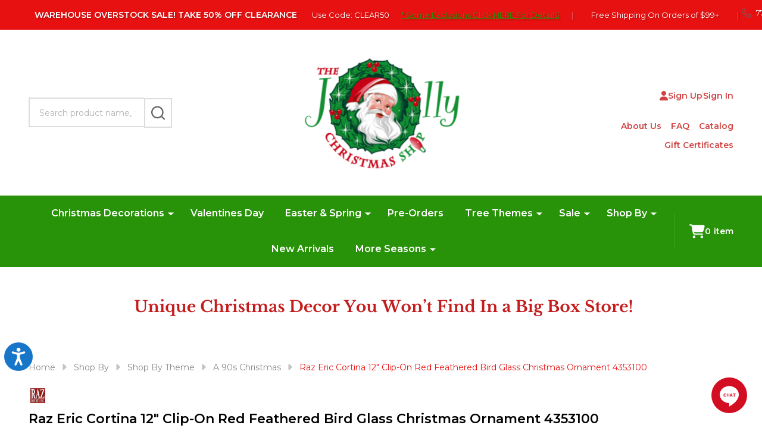

--- FILE ---
content_type: text/html; charset=UTF-8
request_url: https://www.thejollychristmasshop.com/raz-eric-cortina-12-clip-on-red-feathered-bird-glass-christmas-ornament-4353100/
body_size: 74640
content:
    <!DOCTYPE html>
<html class="no-js" lang="en">
    
    <head>
        <title>Raz Eric Cortina 12&quot; Clip-On Red Feathered Bird Glass Christmas Ornament | Raz Imports | Raz Christmas | Christmas Ornament | Unique Christmas Ornament | Eric Cortina Ornament</title>
        <link rel="dns-prefetch preconnect" href="https://cdn11.bigcommerce.com/s-nn06ox" crossorigin><link rel="dns-prefetch preconnect" href="https://fonts.googleapis.com/" crossorigin><link rel="dns-prefetch preconnect" href="https://fonts.gstatic.com/" crossorigin>
        <meta property="product:price:amount" content="22.99" /><meta property="product:price:currency" content="USD" /><meta property="og:price:standard_amount" content="24.99" /><meta property="og:url" content="https://www.thejollychristmasshop.com/raz-eric-cortina-12-clip-on-red-feathered-bird-glass-christmas-ornament-4353100/" /><meta property="og:site_name" content="The Jolly Christmas Shop" /><meta name="description" content="Add a touch of elegance to your decor this holiday season! This cute as can be ornament features a bright red bird with glitter accented wings and a long red, feathered tail with a clip to place in a tree, wreath, or garland! Made by Raz Imports. Made of glass and feathers. Dimensions: 12&quot; L X 2&quot; W X 9&quot; H. Item #: 4353100"><link rel='canonical' href='https://www.thejollychristmasshop.com/raz-eric-cortina-12-clip-on-red-feathered-bird-glass-christmas-ornament-4353100/' /><meta name='platform' content='bigcommerce.stencil' /><meta property="og:type" content="product" />
<meta property="og:title" content="Raz Eric Cortina 12&quot; Clip-On Red Feathered Bird Glass Christmas Ornament 4353100" />
<meta property="og:description" content="Add a touch of elegance to your decor this holiday season! This cute as can be ornament features a bright red bird with glitter accented wings and a long red, feathered tail with a clip to place in a tree, wreath, or garland! Made by Raz Imports. Made of glass and feathers. Dimensions: 12&quot; L X 2&quot; W X 9&quot; H. Item #: 4353100" />
<meta property="og:image" content="https://cdn11.bigcommerce.com/s-nn06ox/products/12559/images/31466/4353100_edit__90037.1685544071.360.360.jpg?c=2" />
<meta property="fb:admins" content="414378245287034" />
<meta property="og:availability" content="instock" />
<meta property="pinterest:richpins" content="enabled" />
                
         

        <link href="https://cdn11.bigcommerce.com/s-nn06ox/product_images/favicon.png" rel="shortcut icon">
        <meta name="viewport" content="width=device-width, initial-scale=1">

        <script>
            document.documentElement.className = document.documentElement.className.replace('no-js', 'js');
        </script>

        <script>
    function browserSupportsAllFeatures() {
        return window.Promise
            && window.fetch
            && window.URL
            && window.URLSearchParams
            && window.WeakMap
            // object-fit support
            && ('objectFit' in document.documentElement.style);
    }

    function loadScript(src) {
        var js = document.createElement('script');
        js.src = src;
        js.onerror = function () {
            console.error('Failed to load polyfill script ' + src);
        };
        document.head.appendChild(js);
    }

    if (!browserSupportsAllFeatures()) {
        loadScript('https://cdn11.bigcommerce.com/s-nn06ox/stencil/5034ba50-5e55-013d-212e-5aecb3f48ca6/e/e924cdb0-dcf9-013e-a3b0-36d581915ed3/dist/theme-bundle.polyfills.js');
    }
</script>
<!-- preload polyfill -->
<script>!function(n){"use strict";n.loadCSS||(n.loadCSS=function(){});var o=loadCSS.relpreload={};if(o.support=function(){var e;try{e=n.document.createElement("link").relList.supports("preload")}catch(t){e=!1}return function(){return e}}(),o.bindMediaToggle=function(t){var e=t.media||"all";function a(){t.addEventListener?t.removeEventListener("load",a):t.attachEvent&&t.detachEvent("onload",a),t.setAttribute("onload",null),t.media=e}t.addEventListener?t.addEventListener("load",a):t.attachEvent&&t.attachEvent("onload",a),setTimeout(function(){t.rel="stylesheet",t.media="only x"}),setTimeout(a,3e3)},o.poly=function(){if(!o.support())for(var t=n.document.getElementsByTagName("link"),e=0;e<t.length;e++){var a=t[e];"preload"!==a.rel||"style"!==a.getAttribute("as")||a.getAttribute("data-loadcss")||(a.setAttribute("data-loadcss",!0),o.bindMediaToggle(a))}},!o.support()){o.poly();var t=n.setInterval(o.poly,500);n.addEventListener?n.addEventListener("load",function(){o.poly(),n.clearInterval(t)}):n.attachEvent&&n.attachEvent("onload",function(){o.poly(),n.clearInterval(t)})}"undefined"!=typeof exports?exports.loadCSS=loadCSS:n.loadCSS=loadCSS}("undefined"!=typeof global?global:this);</script>
        <script>window.consentManagerTranslations = `{"locale":"en","locales":{"consent_manager.data_collection_warning":"en","consent_manager.accept_all_cookies":"en","consent_manager.gdpr_settings":"en","consent_manager.data_collection_preferences":"en","consent_manager.manage_data_collection_preferences":"en","consent_manager.use_data_by_cookies":"en","consent_manager.data_categories_table":"en","consent_manager.allow":"en","consent_manager.accept":"en","consent_manager.deny":"en","consent_manager.dismiss":"en","consent_manager.reject_all":"en","consent_manager.category":"en","consent_manager.purpose":"en","consent_manager.functional_category":"en","consent_manager.functional_purpose":"en","consent_manager.analytics_category":"en","consent_manager.analytics_purpose":"en","consent_manager.targeting_category":"en","consent_manager.advertising_category":"en","consent_manager.advertising_purpose":"en","consent_manager.essential_category":"en","consent_manager.esential_purpose":"en","consent_manager.yes":"en","consent_manager.no":"en","consent_manager.not_available":"en","consent_manager.cancel":"en","consent_manager.save":"en","consent_manager.back_to_preferences":"en","consent_manager.close_without_changes":"en","consent_manager.unsaved_changes":"en","consent_manager.by_using":"en","consent_manager.agree_on_data_collection":"en","consent_manager.change_preferences":"en","consent_manager.cancel_dialog_title":"en","consent_manager.privacy_policy":"en","consent_manager.allow_category_tracking":"en","consent_manager.disallow_category_tracking":"en"},"translations":{"consent_manager.data_collection_warning":"We use cookies (and other similar technologies) to collect data to improve your shopping experience.","consent_manager.accept_all_cookies":"Accept All Cookies","consent_manager.gdpr_settings":"Settings","consent_manager.data_collection_preferences":"Website Data Collection Preferences","consent_manager.manage_data_collection_preferences":"Manage Website Data Collection Preferences","consent_manager.use_data_by_cookies":" uses data collected by cookies and JavaScript libraries to improve your shopping experience.","consent_manager.data_categories_table":"The table below outlines how we use this data by category. To opt out of a category of data collection, select 'No' and save your preferences.","consent_manager.allow":"Allow","consent_manager.accept":"Accept","consent_manager.deny":"Deny","consent_manager.dismiss":"Dismiss","consent_manager.reject_all":"Reject all","consent_manager.category":"Category","consent_manager.purpose":"Purpose","consent_manager.functional_category":"Functional","consent_manager.functional_purpose":"Enables enhanced functionality, such as videos and live chat. If you do not allow these, then some or all of these functions may not work properly.","consent_manager.analytics_category":"Analytics","consent_manager.analytics_purpose":"Provide statistical information on site usage, e.g., web analytics so we can improve this website over time.","consent_manager.targeting_category":"Targeting","consent_manager.advertising_category":"Advertising","consent_manager.advertising_purpose":"Used to create profiles or personalize content to enhance your shopping experience.","consent_manager.essential_category":"Essential","consent_manager.esential_purpose":"Essential for the site and any requested services to work, but do not perform any additional or secondary function.","consent_manager.yes":"Yes","consent_manager.no":"No","consent_manager.not_available":"N/A","consent_manager.cancel":"Cancel","consent_manager.save":"Save","consent_manager.back_to_preferences":"Back to Preferences","consent_manager.close_without_changes":"You have unsaved changes to your data collection preferences. Are you sure you want to close without saving?","consent_manager.unsaved_changes":"You have unsaved changes","consent_manager.by_using":"By using our website, you're agreeing to our","consent_manager.agree_on_data_collection":"By using our website, you're agreeing to the collection of data as described in our ","consent_manager.change_preferences":"You can change your preferences at any time","consent_manager.cancel_dialog_title":"Are you sure you want to cancel?","consent_manager.privacy_policy":"Privacy Policy","consent_manager.allow_category_tracking":"Allow [CATEGORY_NAME] tracking","consent_manager.disallow_category_tracking":"Disallow [CATEGORY_NAME] tracking"}}`;</script>
        
        <script>
            window.lazySizesConfig = window.lazySizesConfig || {};
            window.lazySizesConfig.loadMode = 1;
        </script>
        <script async src="https://cdn11.bigcommerce.com/s-nn06ox/stencil/5034ba50-5e55-013d-212e-5aecb3f48ca6/e/e924cdb0-dcf9-013e-a3b0-36d581915ed3/dist/theme-bundle.head_async.js"></script>
        <script src="https://ajax.googleapis.com/ajax/libs/jquery/3.7.1/jquery.min.js"></script>
<script>

$(document).ready(function() {

    function checkInertAttribute() {
        $('[inert]').each(function() {
            $(this).removeAttr('inert');
        });
    }

    setInterval(checkInertAttribute, 100);

   $(".navPages-item.navPages-item--standard a.navPages-action-toggle").each(function() {
        if (!$(this).hasClass('is-active')) {
            $(this).addClass('not-active');
            $(this).closest('li.navPages-item').addClass('not-active');
            $(this).closest('.navPage-subMenu.navPage-subMenu--standard ').addClass('not-active');
        }
    });
    
    $(".navPages-item.navPages-item--standard a.navPages-action-toggle").on("click", function(event) {
        event.preventDefault(); 
        event.stopPropagation();
        console.log("Toggle Clicked");

        const submenuId = $(this).attr('data-nav-tab');
        const submenu = $('#' + submenuId);
        
        $(this).toggleClass('is-active');
         $(this).toggleClass('not-active'); 
         $(this).closest('li.navPages-item').toggleClass('not-active');
        submenu.toggleClass('is-active');
        submenu.toggleClass('not-active');
         
        $(this).closest('li.navPages-item').toggleClass('is-active');
        
        if (submenu.hasClass('is-active')) {
            submenu.show();  
           
        } else {
            submenu.hide();  
        }
    });

    // $(".navPage-subMenu-middle .navPage-subMenu-item  a.navPages-action-toggle").on("click", function(event) {
    //     event.preventDefault();
    //     event.stopPropagation();
    //     console.log("Submenu Toggle Clicked");

    //     const submenuId = $(this).attr('data-collapsible');
    //     const submenu = $('#' + submenuId);

  
    //     $(this).toggleClass('is-active');
    //     submenu.toggleClass('is-active');
       
    // });
    
       $(".navPage-childList.navPage-grandChild .navPage-childList-item a.navPages-action-toggle").on("click", function(event) {
        event.preventDefault(); 
        event.stopPropagation();

        const submenuId = $(this).attr('data-collapsible');
        //const submenu = $('#' + submenuId);
        const submenu = $(this).find(".navPage-childList.navPage-grandChild");

        $(this).find(".navPage-childList.navPage-grandChild").toggleClass('is-active');
        $(this).toggleClass('is-active');
         //$(this).toggleClass('not-active'); 
         //$(this).closest('li.navPages-item').toggleClass('not-active');
        submenu.toggleClass('is-active');
       // submenu.toggleClass('not-active');
         
        //$(this).closest('li.navPages-item').toggleClass('is-active');
        
        if (submenu.hasClass('is-active')) {
            submenu.show();  
           
        } else {
            submenu.hide();  
        }
    });
});

</script>
<style>
@media (max-width: 832px) {
    body .header-logo {
        order: 2;
        margin-bottom: .75rem;
        max-width: calc(100% - 10rem);
        margin: 0 auto;
    }

     ul.navUser-section.u-hideDesktop {
        order: 3;
        width: 5rem;
        justify-content: end;
    }
    a.mobileMenu-toggle {
        text-align: center;
        text-decoration: none;
        text-transform: uppercase;
        font-size: 10px;
        font-weight: 700;
        color: #d14343;
        margin-bottom: .75rem;
        position: unset;
        order: 1;
        border: none;
        padding: 0px;
        width: 5rem;
        justify-content: flex-start;
    }
    .mobileMenu-toggle .mobileMenu-toggleIcon ._icon, 
    .mobileMenu-toggle .mobileMenu-toggleIcon ._icon,
    .mobileMenu-toggle .mobileMenu-toggleIcon ._icon::after,
    .mobileMenu-toggle .mobileMenu-toggleIcon ._icon::before{
        background-color:#d14343 !important; 
    }
    .navUser-item--account.u-hideDesktop {
        display: none;
    }
    .beautify__mainHeader .navUser-action .icon{
        height: 1.625rem;
        width: 1.625rem;
    }
    .mobileMenu-toggle.is-open .mobileMenu-toggleIcon ._icon{
        background-color:transparent !important;    
    }
    .header-logo {
        margin-bottom: .75rem;
    }
    .header-logo-image-container .header-logo-image {
        margin-left: auto;
        margin-right: auto;
    }
    body .beautify__quickSearch .form-prefixPostfix {
        max-width: 100%;
        padding: 0.75rem;
        background-color: #138e34;
    }
    .header:not(.is-open) .beautify__quickSearch .form-prefixPostfix {
        border-bottom-left-radius: 8px;
        border-bottom-right-radius: 8px;
    }
   body .beautify__quickSearch .form-prefixPostfix .form-input {
        border: 2px solid #df2801;
        padding: .75rem 1rem;
        border-radius: 8px;
        height: 2.5rem;
    }
    body  .beautify__quickSearch .button._submit {
        height: 2.375rem;
        width: 2.375rem;
        padding: 10px;
        margin-right: 1px;
        margin-top: 1px;
        background-color: transparent;
        border: unset;
        border-left: 0;
        position: absolute;
        right: 10px;
    }
    body .beautify__mainHeader ._searchBar{
       padding: 0rem;
    }
    .beautify__mainHeader .container + .container + .container {
        padding: 0px;
    }
    ul.navPages-list {
        background-color: #138e34;
        margin: 0;
        padding: 0 1rem;
    }
    .navPages .navPages-list .navPages-item {
        position: relative;
        width: 100%;
        border: 5px solid transparent;
    }
    .navPages-item>.navPages-action-toggle:focus+.navPages-action.has-subMenu,
    .navPages-item>.navPages-action-toggle:hover+.navPages-action.has-subMenu{
        color:#fff !important;
    }
    .navPages .navPages-item>.navPages-action {
        font-size: 20px;
        transition: all .3s ease;
        position: relative;
    }
    .navPages .navPages-item>.navPages-action-toggle {
        padding: .625rem 0;
        position: absolute;
        right: 0;
        color: #fff;
        z-index: 1;
        width: 40px;
        text-align: center;
    }
    .navPages .navPages-item>.navPages-action.has-subMenu {
        text-align: left;
    }
    .navPage-subMenu.is-open {
        position: relative;
        width: 100% !important;
        background-color: transparent;
    }
    .navPage-subMenu-list>.navPage-subMenu-item {
        width: 100%;
    }
     .navPage-subMenu-action {
        padding: .5rem 0 .5rem 1rem;
        color: rgba(255, 255, 255, .8);
        font-size: 1rem !important;
    }
    .navPage-subMenu-item .navPages-action-toggle {
        position: absolute;
        right: 0;
        top: 0;
        font-size: 1rem;
        text-decoration: none;
        text-transform: lowercase;
        color: rgba(255, 255, 255, .5);
        z-index: 1;
        width: 40px;
        text-align: center;
        padding: .375rem 0;
    }
    .navPage-subMenu-item .navPages-action-toggle .icon {
        fill: white;
        height: 14px;
        width: 14px;
    }
    .navPages .navPages-item>.navPages-action{
        text-align:left;
    }
    .navPages .navPage-subMenu-list>.navPage-subMenu-item {
        width: 100%;
    }
    .navPages .navPage-subMenu.is-open {
        width: 100% !important;
        position: relative;
        background: transparent;
        color: #fff;
    }
    .navPages .navPages-action-toggle.is-open,.navPages .navPages-action-toggle:active,.navPages .navPages-action-toggle:focus-visible {
        background-color: transparent;
    }
   .navPage-subMenu-list>.navPage-subMenu-item .navPage-childList.is-open {
        position: relative;
        left: auto;
        width: calc(100% - 1rem);
        background: transparent;
        margin: 0 0 1.5rem 1.5rem;
        padding: 0px;
        height: auto;
    }
    .navPages .navPage-subMenu-list>.navPage-subMenu-item .navPages-action-toggle {
        padding: .375rem 0;
        text-align: center;
        color: #fff !important;
    }
    .navPages .navPage-subMenu-list>.navPage-subMenu-item .navPages-action-toggle svg{
        fill:#fff !important;
    }
    .navPages .navPage-subMenu-action {
        color: #fff !important;
    }
    .navPages .navPage-subMenu-item .navPages-action-toggle.is-open+.navPage-subMenu-action{
        color: #fff !important;
    }
    .navPages .navPage-childList-action {
        color: #fff !important;
        padding: 8px 8px 8px 8px;
        font-size: 1rem;
        opacity: 0.8;
    }
    .navPages-item>.navPages-action:focus, .navPages-item>.navPages-action:hover{
         color: #fff !important;
    }
    .navPages-item:hover>.navPages-action-toggle:hover{
        color: #fff !important;
    }
    .navPages-item>.navPages-action-toggle:focus .icon, .navPages-item>.navPages-action-toggle:hover .icon{
        fill: #fff !important;
    }
    body .navPages .navPages-item>.navPages-action.has-subMenu {
       padding-top: 8px;
        padding-bottom: 8px;
    }
    .navPage-subMenu-action span {
        padding: 0px !important;
        font-weight: 500 !important;
    }
    .navPage-subMenu-item .navPages-action-toggle.is-open+.navPage-subMenu-action {
        text-transform: capitalize !important;
        
    }
    .navPages-item a.navPages-action-toggle.first.not-active ._more {
        display: block;
        transition: .3s all;
    }
    .navPages-item a.navPages-action-toggle.first.not-active ._less {
        display:none;
        transition: .3s all;
    }
    .navPages .navPage-subMenu.not-active{
        display:none;
        transition: .3s all;
    }
    .navPages .navPage-subMenu.is-active{
        display: block !important;
        transition: .3s all;
    }
    .navPages-item a.navPages-action-toggle.first.is-active ._more {
        display: none !important;
        transition: .3s all;
    }
    .navPages-item a.navPages-action-toggle.first.is-active ._less {
        display:block!important;
        transition: .3s all;
    }
    .navPages .navPages-list .navPages-item + .border-separation--top {
        border: none;
        border-top: 1px solid #ddd;
    }
    .navPage-subMenu-item .navPage-childList-item .navPages-action-toggle {
        position: relative;
        width: auto;
        padding: 8px 8px 8px 24px !important;
        font-size: 1rem !important;
        text-transform: capitalize;
    }
    .navPages .navPages-item>.navPages-action-toggle {
        width: calc(100% - 1rem);
        display: flex;
        justify-content: end;
        z-index: 2;
        margin: auto;
    }
    body .navPages .navPages-item>.navPages-action.has-subMenu {
        z-index: 1;
    }
    .navPages .navPage-subMenu-list>.navPage-subMenu-item .navPages-action-toggle{
        width: calc(100% - 1rem);
        display: flex;
        justify-content: end;
        z-index: 2;
        margin: auto;
    }
    body .navPages-action {
       padding-left: 0px;
    }
    body .navPages .navPages-item>.navPages-action.has-subMenu {
        margin-left: 0px;
    }
    ul.navPage-subMenu-list {
        padding: 0px;
    }
    a.navPage-childList-action.has-subMenu {
        color: #fff !important;
        padding: 8px 8px 8px 8px;
        font-size: 1rem;
        font-weight: 400;
        text-transform: capitalize;
    }
    .navPage-childList .navPage-childList-item .navPages-action-toggle {
        right: 1rem;
       background: transparent !important;
    }
    .navPage-childList .navPage-childList-item .navPages-action-toggle.is-open ._more {
        display: none;
    }
    ul.navPages-list {
       height: auto;
    }
    .navPages .navPage-subMenu-list>.navPage-subMenu-item .navPages-action-toggle {
        position: absolute;
        right: 0px;
        max-width: 100% !important;
    }
    
}
@media (min-width: 801px) {
    .sidebarBlock.sidebarBlock--categories {
        padding: 1.25rem;
    }
}
.header .beautify__topHeader {
    background-color: #e71111;
    color: #fff;
    font-size: 13px;
}
.header .beautify__topHeader ._announce p {
    color: #fff;
    font-size: 13px;
    /*letter-spacing: -0.2px;*/
}

.header .beautify__topHeader ._announce p .button--primary:hover {
    /*background-color: #e71111;*/
    /*border-color: #e71111;*/
    color: #fff;
    font-size: 13px;
}
.header .beautify__topHeader ._announce p .button--primary{
    padding-left: 0.5rem;
    padding-right: 0.5rem;
}
.header .beautify__topHeader ._announce a{
    color: #289308;
}
.header  .beautify__topHeader ._announce a:hover {
    color: #fff;
}

.beautify__topHeader ._announce [data-marquee], .beautify__topHeader ._announce>p {
    white-space: nowrap;
    /*overflow: auto;*/
    -webkit-overflow-scrolling: touch;
    opacity: 1 !important;
}
.header .beautify__topHeader {
    width:100%;
}
/*.header .beautify__topHeader .container ._announce{*/

/*    width: 100%;*/
/*}*/
.header .beautify__topHeader .container{
    overflow-x: hidden;
}
.header .beautify__topHeader .container ._user {
    white-space: nowrap;
}
.header .beautify__topHeader .container .container-announcment {
    display: flex;
}

@media (min-width: 801px) {
    .header .beautify__topHeader .container .container-announcment ._announcer{
    animation: marquee;
  animation-duration: 15000ms;
  animation-timing-function: linear;
  animation-iteration-count: infinite;
}
.beautify__topHeader ._announce {
     width: calc(100% - 120px);
}
}

@media (max-width: 801px) {
   .header .beautify__topHeader .container .container-announcment {
    animation: marquee;
    animation-duration: 15000ms;
    animation-timing-function: linear;
    animation-iteration-count: infinite;
}
}

@keyframes marquee {
  from {
    transform: translate3d(0, 0, 0);
  }
  to {
    transform: translate3d(-100%, 0, 0);
  }
}
.header .beautify__topHeader ._announce .button--primary:hover {
    background-color: #df2801;
    border-color: #df2801;
}
.header .beautify__topHeader ._announce a {
    padding: 0px 5px;
}
.header .beautify__topHeader .marquee-space {
    padding: 0 15px;
}
.kitchenary-categoryPage-subCategories {
    display: none;
}
@media (min-width: 801px) and (max-width: 1091px){
    .beautify__mainHeader .container {
       display: grid;
    grid-template: "search logo account" 1fr
"search logo nav" 1fr / 1fr 440px 1fr !important;
    }
}

</style>
                <script>
                    (function() {
                        var fonts = ["Google_Montserrat_400,500,600,700", "Google_Yeseva+One_400"]
                            .reduce(function(_fonts, font) {
                                var m = font.match(/google_([^_]+)(_(.*))?$/i);
                                if (m) {
                                    _fonts.push([m[1], m[3]]);
                                }
                                return _fonts;
                            }, []);
                        var families = fonts.map(function(font) {
                            return 'family=' + font[0] + (font[1] ? ':wght@' + String(font[1]).replace(/,/g, ';') : '');
                        }).join('&');
                        function addLink(href, rel, crossorigin) {
                            var link = document.createElement('link');
                            link.href = href;
                            link.rel = rel;
                            if (crossorigin) {
                                link.crossOrigin = crossorigin;
                            }
                            document.head.appendChild(link);
                        }
                        addLink('https://fonts.googleapis.com', 'preconnect');
                        addLink('https://fonts.gstatic.com', 'preconnect', true);
                        addLink('https://fonts.googleapis.com/css2?' + families + '&display=swap', 'stylesheet');
                    })();
                </script>

            <link data-stencil-stylesheet href="https://cdn11.bigcommerce.com/s-nn06ox/stencil/5034ba50-5e55-013d-212e-5aecb3f48ca6/e/e924cdb0-dcf9-013e-a3b0-36d581915ed3/css/theme-5cb74f70-64f0-013e-accb-62a65f3ee29a.css" rel="stylesheet">
            <!-- Start Tracking Code for analytics_siteverification -->

<!-- Start GMC Verification -->
<meta name="google-site-verification" content="P-HApf3OAoDXgg_uQwArL_pYhvYwNeQhyXZG5S8vEBo" />
<!-- End GMC Verification -->
<meta name="facebook-domain-verification" content="h4tjj8e5on43e71e3aukqi3yohc1x9" />
<meta name="google-site-verification" content="MeV-bUKyX0scXEJKyvcG9AMvEOKJX066lJ8_YSdT0D8" />

<!-- End Tracking Code for analytics_siteverification -->


<script type="text/javascript" src="https://checkout-sdk.bigcommerce.com/v1/loader.js" defer ></script>
<script src="https://www.google.com/recaptcha/api.js" async defer></script>
<script defer type="text/javascript" src="https://birdeye.com/embed/v6/160191164870248/1/1388561554/65c0747b7681866c8701d8dcab5ed24311c8df05a55e854b"></script><div id="bf-revz-widget-1388561554"></div>
<script type="text/javascript">
var BCData = {"product_attributes":{"sku":"RZ-4353100","upc":null,"mpn":"4353100","gtin":"048893541538","weight":null,"base":true,"image":null,"price":{"without_tax":{"formatted":"$22.99","value":22.99,"currency":"USD"},"tax_label":"Tax","sale_price_without_tax":{"formatted":"$22.99","value":22.99,"currency":"USD"},"non_sale_price_without_tax":{"formatted":"$24.99","value":24.99,"currency":"USD"},"rrp_without_tax":{"formatted":"$24.99","value":24.99,"currency":"USD"},"saved":{"formatted":"$2.00","value":2,"currency":"USD"}},"out_of_stock_behavior":"label_option","out_of_stock_message":"Out of stock","available_modifier_values":[],"in_stock_attributes":[],"stock":24,"instock":true,"stock_message":null,"purchasable":true,"purchasing_message":null,"call_for_price_message":null}};
</script>
<script src='https://cdn-redirector.glopal.com/common/js/webinterpret-loader.js?bigcommerce_store_hash=nn06ox' async></script><script src='https://cdn-redirector.glopal.com/common/js/webinterpret-loader.js?bigcommerce_store_hash=nn06ox' async></script>

<script data-cfasync="false" data-dd-sm-ignore="true" data-cookieconsent="ignore" id="wsa-tag-manager-javascript-h-test" nonce="">!function(w,d){if(d.location.href.indexOf('showHidden=true')<0&&d.location.href.indexOf('shogun.page/previews')<0){w.TagRocket=w.TagRocket||{};var T=w.TagRocket;T.teh=[];w.onerror=function(m,s,l,c,e){T.teh.push((l?(l+' '):'')+(c?(c+' '):'')+m+(m.colno?(':'+m.colno):'')+(s?(' '+s):''));};function a(s){var e=d.createElement('script'),h=d.getElementsByTagName('head')[0];e.appendChild(d.createTextNode(s));h.insertBefore(e,h.firstChild)}a('()=>{};window.arrowFunctions=1');a('async function a(){};window.asyncFunctions=1');var m=new Date().toISOString(),q='wsa-tag-manager-javascript-',z;T.tah=function(s){w.dataLayer=w.dataLayer||[];if(!w.gtag){w.gtag=function(){dataLayer.push(arguments)};gtag('js',new Date);t=d.createElement('script');t.async=!0;t.setAttribute('src','https://www.googletagmanager.com/gtag/js?id=G-7XTJM93TLW');d.head.appendChild(t)};if(!w.wsa_tre){var n='denied';gtag('consent',{functionality_storage:n,ad_storage:n,analytics_storage:n,ad_user_data:n,ad_personalization:n,personalization_storage:n,security_storage:n});gtag('config',"G-7XTJM93TLW",{groups:'TagRocketErrorTracking',send_page_view:false});;gtag('config',"G-EPT2BF52H6",{groups:'TagRocketErrorTracking',send_page_view:false});gtag('event','tag_rocket_error',{send_to:["G-EPT2BF52H6"],description:'Script Failure',app_version:'3.46.28',tag_rocket_version:'1.94',ua:navigator.userAgent});};w.wsa_tre=1;if(w.console)console.error('Tag Rocket (h): '+s,T.teh);T.teh.forEach(function(e){gtag('event','app_error',{send_to:'G-7XTJM93TLW',scope:s,description:s+' 3.46.28 h '+e,message:'h '+e,app_version:'3.46.28',automatic:1,tag_rocket_version:'1.94',pagedatetime:m,datetime:m,ua:navigator.userAgent,tags:"unknown",environment:'Production'})})};p=function(){if(!T.ts&&!d.getElementById(q+'second'))T.tah('Header Script Missing');else if(!T.tss)T.tah('Header Script Failure1');else if(!T.ts)T.tah('Header Script Failure2');if(!T.tm&&!d.getElementById(q+'main'))T.tah('Footer Script Missing');else if(!T.tm)T.tah('Footer Script Failure')};if(w.addEventListener)w.addEventListener('DOMContentLoaded',p);else w.attachEvent('onDOMContentLoaded',p)}}(window,document)</script>               
<script data-cfasync="false" data-dd-sm-ignore="true" data-cookieconsent="ignore" id="wsa-tag-manager-javascript-second" nonce="">
/*
    Web Site Advantage: Tag Rocket App Head [1.94.78331]
    https://bigcommerce.websiteadvantage.com.au/tag-rocket/
    Copyright (C) 2020 - 2025 Web Site Advantage
*/

!function(w,d){if(d.location.href.indexOf('showHidden=true')<0&&d.location.href.indexOf('shogun.page/previews')<0){w.TagRocket=w.TagRocket||{};var T=w.TagRocket;T.tss=1;T.tags='gads|ga4|bing|pinterest|facebook';T.scc='US-OH';T.seu='false';T.l='';var eet=new Date,eei=0,eer=0,eea='G-7XTJM93TLW';T.ec=function(){gtag.apply(null,arguments)};T.a=function(s,e,c,o){try{if(!eei){eei=1;if(!w.gtag){w.gtag=function(){dataLayer.push(arguments)}}T.ec('config',eea,{groups:'TagRocketErrorTracking',send_page_view:false})}if(!eer){eer=1;T.ct=c;if(w.console)console.error('Tag Rocket: '+s+': '+e,o||'');T.ct=1;var z = e?e.substring(0,255):'-missing-';T.ec('event','app_error',{send_to:eea,scope:s,description:s+' 3.46.28 '+z,message:z,app_version:'3.46.28',automatic:1,tag_rocket_version:'1.94',pagedatetime:eet.toISOString(),datetime:new Date().toISOString(),ua:navigator.userAgent,tags:T.tags,timesinceload:new Date-eet,environment:'Production'});eer=0}}catch(x){try{T.ec('event','app_error',{send_to:eea,scope:'AppErrorError',description:'3.46.28 '+x,message:''+x,app_version:'3.46.28',tag_rocket_version:'1.94',pagedatetime:eet.toISOString(),datetime:new Date().toISOString(),ua:navigator.userAgent,tags:T.tags,timesinceload:new Date-eet,environment:'Production'});}catch(y){}}};T.eq=T.eq||[];if(w.addEventListener){w.addEventListener('error',function(){T.ef.apply(T,arguments)},{passive:!0,capture:!0});}else if(w.attachEvent){w.attachEvent('onerror',function(){T.ef.apply(T,arguments)});}if(!T.ef){T.ef=function(){T.eq.push(arguments)}};if(!T.cf){T.cq=T.cq||[];T.cf=function(){T.cq.push(arguments)};if(w.console){T.ce=console.error;console.error=function(){T.ce.apply(console,arguments);T.cf.apply(T,arguments)}}};try{T.dU='NewPromotionsAdded';T.en=[];T.eo=0;T.cJ=function(){T.em(function(a){a.forEach(function(b){T.e(b.addedNodes,function(c){if(T.bQ(c,T.bK)=='promotion'&&T.bP(c,'found')){T.en.push(c)}T.e(T.ek(c,"["+T.bK+"='promotion']"),function(e){if(T.bP(e,'found')){T.en.push(e)}})})});if(T.bC(T.en)&&!T.eo){T.A(function(){T.eo=T.aV(function(){T.eo=0;T.f(T.dU,{elements:T.en});T.en=[];},100,'New Promotions Added')})}});};T.eg=[];T.eh=0;T.ei=function(a){T.e(a,function(b){if(T.bQ(b,T.bK)=='list'&&T.ej(b)&&T.bP(b,'found')){T.eg.push(b)}T.e(T.ek(b,"["+T.bK+"='list']"),function(c){if(T.ej(c)&&T.bP(c,'found')){T.eg.push(c)}})})};T.el=function(){T.A(function(){if(T.bC(T.eg)){if(T.eh)T.ea(T.eh);T.eh=T.aV(function(){T.f(T.dl,{elements:T.eg});T.eg=[];T.eh=0},500,'New Products Added')}})};T.cI=function(e){T.em(function(f){f.forEach(function(g){T.ei(g.addedNodes);});T.el();},e||d.body)};T.dl='NewProductsAdded';T.aW='UserDataUpdated';T.ek=function(a,b){if(!a.querySelectorAll)return[];var c=a.querySelectorAll(b);if(Array.from)return Array.from(c);else return c};T.bJ=function(a){return T.ek(d,a)};T.ej=function(a){var b=T.bQ(a,T.bL);return b&&!isNaN(parseInt(b,10))};T.O=function(a){return typeof a!=='undefined'&&a!==null};T.w=function(a){return a===0||(T.O(a)&&a!==''&&!isNaN(a))};T.ev=function(a){var b=String.fromCodePoint;if(b){return b(a)}return ''};T.eu=function(a,b,c){var e=[].slice.call(a).map(function(f){if(c||typeof(f)==='function')return f;try{return T.bo(f)}catch(g){if(Array.isArray(f)){return [].concat(f)}else return f}});if(T.bC(e)){e[0]=T.ev(b)+' %cTag Rocket: %c'+e[0];e.splice(1,0,'color:none;');e.splice(1,0,'color:#28a300;')}return e};T.aN=function(){if(w.console)console.warn.apply(console,T.eu(arguments,0x1F6A8,1))};T.cT=function(){if(w.console)console.error.apply(console,T.eu(arguments,0x26A0,1))};T.af=function(a,b){return a.sort(function(c,e){return e.price*e.quantity-c.price*c.quantity}).slice(0,b)};T.da=function(a,b,c,e){var f,g=function(h){if(h>=T.bC(a))c&&c();else T.aV(function(){T.t('SB95',function(){f=b(a[h],h);if(typeof f!=='undefined')c&&c(f);else g(h+1)},1)},0,'Yield '+h+' '+e);};g(0)};T.e=function(a,b){var c,e,f=T.bC(a);if(a&&f)for(c=0;c<f;c++){e=b(a[c],c);if(typeof e!=='undefined')return e}};T.du=function(a,b){if(a&&T.bC(a))for(var c=0;c<T.bC(a);c++){if(a[c]===b)return true}};T.er=function(a,b,c){a.setAttribute(b,c)};T.p=function(a,b,c){if(T.O(c)&&c!=='')a[b]=c};T.bx=function(a,b){if(!b||!a)return a;var c=b.split('.'),e=a[c.shift()];return T.bx(e,c.join('.'))};T.t=function(a,b,c,e){try{c&&b.apply(this,e)}catch(f){T.a(a,''+f,1,f)}};T.bS=function(a,b,c,e){var f=function(){T.t.call(this,'SB24',c,1,arguments)};if(b==T.R&&d.readyState!="loading"){T.aV(f,0,T.R)}else{e=e||{};if(!T.O(e.passive)){e.passive=!0;}a.addEventListener&&a.addEventListener(b,f,e)||a.attachEvent&&a.attachEvent('on'+b,f)}};T.Q=function(a,b){T.bS(w,a,function(a){if(!b.done){b.done=1;b(a)}},{once:!0})};T.bi=function(a,b){try{return JSON.stringify(a,b)}catch(c){throw ''+T.bi.caller+' '+c}};T.cw=function(a){return a&&JSON.parse(a)};T.bo=function(a){return T.cw(T.bi(a))};T.dr=function(a){return T.bi(a)=='{}'};T.T=function(a){var b=Object(a),c,e,f,g=arguments;for(c=1;c<g.length;c++){e=g[c];if(e!=null){for(f in e){if(Object.prototype.hasOwnProperty.call(e,f))b[f]=e[f];}}}return b;};T.bC=function(a){return a.length};T.bV=function(a){try{if(!localStorage||T.et)return !1;return localStorage.removeItem(a)}catch(b){T.a('SB63','Incognito Safari has blocked localStorage. This stops us tracking things like add to cart events',1,b);T.et=!0}};T.bT=function(a){try{if(!localStorage||T.et)return !1;return localStorage.getItem(a)}catch(b){T.a('SB61','Incognito Safari has blocked localStorage. This stops us tracking things like add to cart events',1,b);T.et=!0}};T.bU=function(a,b){try{if(!localStorage||T.et)return !1;localStorage.setItem(a,b)}catch(c){T.a('SB60','Incognito Safari has blocked localStorage. This stops us tracking things like add to cart events',1,c);T.et=!0}};T.ap=function(a){var b=d.cookie.match(new RegExp('(^| )'+a+'=([^;]+)')),c=b&&unescape(b[2])||'';return c=='deleted'?'':c};T.L=function(a){var b=w.performance;return b&&b.getEntriesByType&&b.getEntriesByType(a)};T.K=function(){var a=navigator;return a.connection||a.mozConnection||a.webkitConnection};T.I=function(a,b,c){return (a||'').replace(b,c||'')};T.as=function(a){return (a||'').trim().toLowerCase()};T.bF=function(a){return T.I(T.I(T.as(a),/([^a-z0-9 _])/g),/ +/g,'_')};T.aE=function(a,b){return a.indexOf(b)>=0};T.M=function(a,b){b=b||255;if(!a)return '(missing)';a=T.I((''+a).trim(),/ *(\r\n|\n|\r) */gm,' ');if(T.bC(a)<=b)return a;return a.substring(0,b-3)+'...'};T.cU=function(a,b){var c='',e='';switch(b){case 'AU':c='0011';e='61';break;case 'US':case 'CA':c='011';e='1';break;case 'GB':c='011';e='44';break;case 'IT':c='00';e='39';break;}a=T.I(a,/[^\d+]+/g);if(c)a=T.I(a,new RegExp('^'+c),'+');if(a[0]!='+'&&e){a='+'+T.I(e+a,/^0/);}return a};T.bR=function(a,b){return a.hasAttribute(b)};T.bQ=function(a,b){if(a.getAttribute)return T.M(a.getAttribute(b))};T.bP=function(a,b){var c='data-tagrocket-'+b;if(T.bR(a,c))return 0;T.er(a,c,'1');return 1};T.bY=function(a,b,c,e){var f=setInterval(function(){T.t(a,function(){try{c()}catch(g){if(b)clearInterval(f);throw g}},1)},e);return f};T.cG=function(a,b,c,e){if(a)T.ea(a);return T.aV(b,c,e)};T.ea=function(a){clearTimeout(a)};T.aV=function(a,b,c){return setTimeout(a,b,'Tag Rocket '+(c||''))};T.cg=function(a,b,c){T.dF('query getCartMetafields{site{cart{metafields(namespace:"bc_storefront" keys:["'+b+'"]){edges{node{entityId}}}}}}',function(e,f){T.t('SB82',function(){if(e>0){var g='createCartMetafield',h='',i=T.bx(f,'data.site.cart.metafields.edges');if (i&&i.length){g='updateCartMetafield';h=' metafieldEntityId:'+i[0].node.entityId}T.dF('mutation '+g+'{cart{'+g+'(input:{cartEntityId:"'+a+'" data:{key:"'+b+'" value:"'+T.bi(c).replace(/"/g,'\\"')+'"}'+h+'}){metafield{id entityId key value}errors{...on Error{message}}}}}',function(e,j){T.t('SB83',function(){if(e>0){}},1)})}},1)})};T.es=function(a){T.cN.appendChild(a)};T.ep=function(a,b,c){b=b||{};if(b.onvisible&&d.hidden){T.Q('visibilitychange',function(){T.ep(a,b,c)});return};var e=d.createElement(a),f;if(b.id&&d.getElementById(b.id))return;for(var g in b){T.er(e,g,b[g])}e.onload=e.onreadystatechange=function(){f=e.readyState;if(!f||f=='loaded'||f=='complete'){if(c)c();c=null}};T.es(e);return e};T.dn=function(a){T.ep('style',{type:'text/css'}).appendChild(d.createTextNode(a));};T.aM=function(a,b,c){b=b||{};b.src=a;if(!T.O(b.async))b.async=!0;if(T.cQ)b.nonce=T.cQ;if(!T.O(b.onvisible))b.onvisible=!0;if(T.pageType!='orderconfirmation'||T.b.updated){T.ep('script',b,c)}else{T.o(T.aW,function(){T.ep('script',b,c)})}};T.dM=function(a){if(T.bR(a,'data-list-name'))return T.bQ(a,'data-list-name');if(a.parentElement)return T.dM(a.parentElement)};T.N=function(){var a=d.querySelector('head meta[name="description"]');if(a)return T.bQ(a,'content');};T.cS=function(a){var b=w.location.href.match(new RegExp('[?&]'+a+'=([^&]*)'));return decodeURIComponent(b&&b[1]||'')};T.em=function(a,b,c){if(w.MutationObserver)T.Q(T.R,function(){c=c||{childList:!0,subtree:!0};b=b||d.body;if(!b)throw 'no target';new MutationObserver(a).observe(b,c)})};T.dU='NewPromotionsAdded';T.en=[];T.eo=0;T.cJ=function(){T.em(function(a){a.forEach(function(b){T.e(b.addedNodes,function(c){if(T.bQ(c,T.bK)=='promotion'&&T.bP(c,'found')){T.en.push(c)}T.e(T.ek(c,"["+T.bK+"='promotion']"),function(e){if(T.bP(e,'found')){T.en.push(e)}})})});if(T.bC(T.en)&&!T.eo){T.A(function(){T.eo=T.aV(function(){T.eo=0;T.f(T.dU,{elements:T.en});T.en=[];},100,'New Promotions Added')})}});};T.eg=[];T.eh=0;T.ei=function(a){T.e(a,function(b){if(T.bQ(b,T.bK)=='list'&&T.ej(b)&&T.bP(b,'found')){T.eg.push(b)}T.e(T.ek(b,"["+T.bK+"='list']"),function(c){if(T.ej(c)&&T.bP(c,'found')){T.eg.push(c)}})})};T.el=function(){T.A(function(){if(T.bC(T.eg)){if(T.eh)T.ea(T.eh);T.eh=T.aV(function(){T.f(T.dl,{elements:T.eg});T.eg=[];T.eh=0},500,'New Products Added')}})};T.cI=function(e){T.em(function(f){f.forEach(function(g){T.ei(g.addedNodes);});T.el();},e||d.body)};T.dl='NewProductsAdded';T.at='PromotionsVisible';T.dT=function(a){T.bH(T.at,a)};T.bG=function(a,b){var c,e=[];T.e(a.infos||a.items||a,function(f){c=f.product||f;if(!c.completed){e.push(c);}});if (T.bC(e)&&T.cS('showHidden')!='true'){T.a('SB55e',''+T.bC(e)+' incomplete products on '+b+' '+e[0].productId+' '+e[0].name,1,e);}};T.dP=function(a,b){var c="["+T.bK+"='list']["+T.bL+"='"+a+"']";if(b)c="[data-list-name='"+T.I(b,/['"\\]/g,'\\$&')+"'] "+c;return d.querySelector(c)};T.n='ProductsVisible';T.dR=function(a,b){if(T.be||T.bf)a.search=T.be||T.bf;T.bG(a,T.n);T.de(T.n,a,b)};T.eb=function(a){T.t('SB19b',function(){var b,c={},e;T.e(a,function(f){if(!f.seen){f.seen=1;b=f.callback.name+f.id;if(!c[b])c[b]=[];c[b].push(f)}});for(var g in c){e=c[g][0];e.callback({infos:c[g],list:e.list})}},1)};T.ee=0;T.ed=[];T.dW=function(a){a.visibleTime=0;if(!T.O(a.minVisibleTime))a.minVisibleTime=2e3;var b,c=new IntersectionObserver(function(e){T.e(e,function(f){if(f.isIntersecting){a.lastVisible=new Date;a.trigger='visible';b=T.aV(function(){c.disconnect();T.ed.push(a);if(T.ee)return;T.ee=T.aV(function(){T.ee=0;if(T.bC(T.ed)){T.eb(T.ed);T.ed=[];}},1e3,'Visible Ticking')},a.minVisibleTime-a.visibleTime,'On First Visible')}else{if(b)T.ea(b);if(a.lastVisible){a.visibleTime+=new Date-a.lastVisible;a.lastVisible=0}}})},{threshold:[0.5]});c.observe(a.e)};T.dY=[];T.dZ=0;T.dX=function(a){T.dY.push(a)};T.cK=function(){T.t('SB18',function(){var b,c,e=0,f=1,g=function(a){if(a.seen)return false;if(a.e&&a.e.getBoundingClientRect){try{b=a.e.getBoundingClientRect()}catch(h){}if(b){return b.top>-b.height/2&&b.left>-b.width/2&&b.bottom-b.height/2<=(w.innerHeight||d.documentElement.clientHeight)&&b.right-b.width/2<=(w.innerWidth||d.documentElement.clientWidth)}}return a.percent<T.dZ},i=function(j,k){if(!k&&c)return;T.ea(c);c=T.aV(function(){c=0;T.t('SB18a',function(){l()},1)},j,'Scroll Tick '+k)} ,l=function(){var m=[],n=1,o,p,q,r=d.body,s=d.documentElement;q=w.pageYOffset,p=w.innerHeight;if(r&&r.scrollHeight){if(f==1)f=r.scrollHeight;if(s.clientHeight)n=s.clientHeight;if(q&&p)n=q+p;}o=n/f;if(o>T.dZ){T.dZ=o;e=n;T.t('SB18b',function(){T.e(T.dY,function(a){a.trigger='scroll '+o;if(g(a)&&T.bC(m)<=5)m.push(a)});if(T.bC(m)){T.eb(m);i(6e3,1)}},1);}};T.bS(d,'scroll',function(){i(1e3,0);});T.Q('load',function(){l()})},1);};T.dS=function(a){if(a.e&&('IntersectionObserver' in window)){T.dW(a)}else{T.dX(a)}};T.dV=function(a,b,c,e){if(!w._bcCsrfProtectionPatched&&e<10){T.aV(function(){T.dV(a,b,c,e+1)},100,'XMLHttpRequest Wait '+e)}else{var f=new XMLHttpRequest();e=e||1;f.onreadystatechange=function(){if(this.readyState==4){if(this.status!=200){if(e<12){T.aV(function(){T.dV(a,b,c,e+1)},1e3,'XMLHttpRequest Retry '+e)}else{T.a('SB36','Request Failed after '+e+' attempts : '+a+' '+this.status,1,f);b(0,this.status)}}else{b(1,f.responseText?T.cw(f.responseText):'-missing-')}}};f.open(c?'POST':'GET',a,true);f.withCredentials=true;f.setRequestHeader('Content-type','application/json');if(c){f.setRequestHeader('Authorization','Bearer '+T.cR);f.send(T.bi({query:c}))}else{f.send()}}};T.dv=function(a,b,c,e){if(T.aE(w.location.href,'googleusercontent.com')){c(0,'googleusercontent.com')}else{e=e||1;b=b||{};if(!w._bcCsrfProtectionPatched&&e<10){T.aV(function(){T.dv(a,b,c,e+1)},100,'Fetch Wait '+e)}else{w.fetch(a,b).then(function(f){if(f.ok){f.text().then(function(g){var h;try{h=T.cw(g)}catch(i){throw 'JSON parse error '+i+' '+a}try{c(h?1:0,h||'-empty-')}catch(i){throw 'onComplete error '+i+' '+a}})}else{if(e<12){T.aV(function(){T.dv(a,b,c,e+1)},1e3*e,'Fetch '+e)}else{T.a('SB30','Fetch '+e+' Last Fail '+a+' '+f.status,1,f);try{c(0,f.status)}catch(i){T.a('SB30b','Fetch '+a+' onComplete '+(j.message||j),1,j)}}}}).catch(function(j){if(!j.message||!j.message.match(/^(cancel|annul|brochen|NetworkError when|Failed to fetch|취소됨)/)){if(e<12){T.aV(function(){T.dv(a,b,c,e+1)},1e3,'Fetch Error '+e+1)}else{T.a('SB29','Fetch '+e+' Last Error '+a+' '+(j.message||j),1,j);c(0,j.message||j)}}else c(-1,j.message||j)})}}};T.dF=function(a,b){var c='/graphql';if(w.fetch){T.dv(c,{method:'POST',credentials:'same-origin',headers:{'Content-Type':'application/json',Authorization:'Bearer '+T.cR},body:T.bi({query:a})},b)}else{T.dV(c,b,a)}};T.cb=function(a,b){if(w.fetch){T.dv(a,{credentials:'include'},b)}else{T.dV(a,b)}};T.bO=function(){T.o(T.dU,function(a){T.bM(T.bN(a.elements))})};T.bM=function(a){T.e(a,function(b){if(!b.e)b.e=d.querySelector("["+T.bK+"='promotion']["+T.bL+"='"+b.id+"']");var c=b.location=='top'?0.1:0.9;if(b.e){if(T.bP(b.e,'registered')){T.dS({se: T.dQ,id:'',e:b.e,promotion:b,percent:c,callback:T.dT});T.bS(b.e,'click',function(){T.bH(T.av,b)})}}else{T.dS({se: T.dQ,id:'',e:b.e,promotion:b,percent:c,callback:T.dT})}})};T.av='PromotionClicked';T.dO=0;T.bE=function(a,b){T.dO++;T.e(a.items,function(c,e){if(!b||T.du(b,c)){c.e=c.e||T.dP(c.productId,a.listName);var f={se: T.dQ,id:T.dO,e:c.e,product:c,list:a};if(c.e){if(T.bP(c.e,'registered')){f.callback=T.dR;f.percent=e/T.bC(a.items);T.dS(f);T.bS(c.e,'click',function(){if(!f.seen)T.dR({infos:[f],list:a});T.bH(T.aa,f);})}}else{f.callback=T.dR;f.percent=e/T.bC(a.items);T.dS(f);}}})};T.aa='ProductClicked';T.bN=function(a){var b,c,e,f,g=[];if(!a)a=T.bJ("["+T.bK+"='promotion']["+T.bL+"]");T.e(a,function(h){b=T.bQ(h,T.bL);c=T.bQ(h,'data-name');e=T.bQ(h,'data-position');f={e:h};if(b)f.id=parseInt(b,10);if(c)f.name=c;if(e)f.location=e;g.push(f)});return g};T.bI=function(a){var b,c,e=[],f=T.dL(e,a);if(T.bC(e)){T.bD({reason:'List',items:e},function(g){for(b in f){c=f[b];if(T.cL)c.category=T.cL;T.bE(c,g.items)}})}};T.dK=[];T.dL=function(a,b){var c,e,f,g,h,i={},j,k,l,m,n,o,p=['{','blogid','pageid','categoryid','ssib'],q='data-tagrocket-searchprovider';T.e(b,function(r){j=T.dM(r)||'Page: '+T.cM;c=j.split(':')[0].trim();m=j;if(T.aE(m,':'))m=m.split(':')[1].trim();i[j]=i[j]||{id:T.bF(j),type:c,listName:j,name:m,items:[]};n=T.dK[j]||0;f=T.bQ(r,T.bL);e=T.bQ(r,'data-product-price');l=T.bQ(r,'data-product-category');g=T.bQ(r,'data-name');h=T.bQ(r,'data-product-brand');o=T.bQ(r,'data-position');k={e:r,index:n};if(f)k.productId=parseInt(f,10);if(isNaN(k.productId)){if(!T.dN&&f&&p.some&&p.some(function(m){f.indexOf(m)!=0})){T.dN=1;T.a('SB43','Page contains invalid '+T.bL+' value: '+f,1,r)}}else{T.bP(r,'found');if(T.w(e))k.price=parseFloat(e);if(l)k.category={path:l,breadcrumbs:[l]};if(T.bR(r,q))k.searchprovider=T.bQ(r,q);if(T.j)k.currency=T.j;if(!isNaN(o))k.index=parseInt(o,10)-1;T.dK[j]=n+1;a.push(k);i[j].items.push(k)}});return i};T.cs=function(a){var b='(unknown)';if(a&&a.nodeName){b=T.as(a.nodeName);if(b=='body')return 'html>body';if(b=='head')return 'html>head';if(a.id)return b+'#'+a.id;if(a.className&&T.bC(a.className))b+='.'+a.className.split(/[ ,]+/).join('.');if(a.parentElement)b=T.cs(a.parentElement)+'>'+b;return b}};T.r=function(a,b){if(isNaN(a))return a;if(!b)b=0;var c=Math.pow(10,b),e=Number.EPSILON||2.220446049250313e-16;return Math.round((a+e)*c)/c};T.dJ='GetValue';T.getProductId=function(a,b,c,e,f){if(c.type=='giftCertificate')return c.type;var g=(c.isVariant&&f?f:e);if(g.length<1)return;return T.I(T.I(T.I(T.I(T.I(T.I(T.I(T.I(T.I(T.I(T.I((T.e(g.split('||'),function(h){if((!T.aE(h,'[[psku]]')||c.productSku)&&(!T.aE(h,'[[pmpn]]')||c.productMpn)&&(!T.aE(h,'[[pupc]]')||c.productUpc)&&(!T.aE(h,'[[pgtin]]')||c.productGtin)&&(!T.aE(h,'[[vname]]')||c.variantName)&&(!T.aE(h,'[[vid]]')||c.variantId)&&(!T.aE(h,'[[vsku]]')||c.variantSku)&&(!T.aE(h,'[[vmpn]]')||c.variantMpn)&&(!T.aE(h,'[[vupc]]')||c.variantUpc)&&(!T.aE(h,'[[vgtin]]')||c.variantGtin))return h})||'[[pid]]'),/\[\[pid\]\]/ig,c.productId),/\[\[pmpn\]\]/ig,c.productMpn),/\[\[pupc\]\]/ig,c.productUpc),/\[\[pgtin\]\]/ig,c.productGtin),/\[\[psku\]\]/ig,c.productSku),/\[\[vname\]\]/ig,c.variantName),/\[\[vid\]\]/ig,c.variantId),/\[\[vsku\]\]/ig,c.variantSku),/\[\[vmpn\]\]/ig,c.variantMpn),/\[\[vupc\]\]/ig,c.variantUpc),/\[\[vgtin\]\]/ig,c.variantGtin)};T.ck=function(a){T.b.updated=!0;try{var b=a.billingAddress;T.p(b,'phone',T.cU(b.phone,b.countryCode));T.p(T.b,'email',T.as(b.email));T.p(T.b,'phone',b.phone);T.p(T.b,'first_name',b.firstName);T.p(T.b,'last_name',b.lastName);T.p(T.b,'street',b.address1);T.p(T.b,'city',b.city);T.p(T.b,'state',b.stateOrProvince);T.p(T.b,'postal_code',b.postalCode);T.p(T.b,'country_code',b.countryCode);if(b.address2)T.b.street=(T.b.street?T.b.street+', ':'')+b.address2;}catch(c){T.a('SB56','Failed to update user data',1,c);}T.bH(T.aW,T.b);};T.aW='UserDataUpdated';T.dG=function(a,b){if(a.variants.edges){return T.e(a.variants.edges,function(c){if(c.node.entityId==b)return c.node})}};T.dH=function(a){var b='',c;T.e(a.options.edges,function(e,f){c=e.node;if(f)b+=', ';b+=c.displayName+':';T.e(c.values.edges,function(g){b+=' '+g.node.label})});return b};T.dD='ProductDataGathered';T.dE='CartDataGathered';T.bD=function(a,b){T.t('SB26c',function(){var c=a.cart,e,f,g,h,i=[],j=[],k=T.cS('showHidden')=='true',l=function(i){a.requests++;var m=i.slice(0,25),n=j.filter(function(o){return T.du(m,o.p)&&!T.du(n,o.v)}).map(function(o){return o.v});f='query Products{site{';if(h){f+='id:product(entityId:'+e[0].productId+'){entityId sku mpn upc gtin} product(sku:'+T.bi(h)+'){'}else{f+='products(first:25 entityIds:'+T.bi(m)+'){edges{node{'}f+='entityId sku name path defaultImage {url (width: 1000)}mpn upc gtin brand {name} categories{edges{node{name entityId breadcrumbs(depth:10 first:50){edges{node{name}}}}}}';if(c&&T.bC(n)){if(T.bC(n)>250)T.a('SB26','Can only get 250 variants. There are '+T.bC(n),1,n);f+='variants(first:250 entityIds:'+T.bi(n.slice(0,250))+'){edges{node{entityId mpn upc gtin options(first:50){edges{node{displayName values(first:50){edges{node{label}}}}}}}}}';}f+='twoVariants:variants(first:2){edges{node{entityId sku}}}';if(!h)f+='}}';f+='}}}';T.dF(f,function(p,q){T.t('SB32',function(){if(p>0){if(q.errors&&T.bC(q.errors))throw 'graphql '+q.errors[0].message;T.e(e,function(o){var r,s,t,u,v,x,y,z,aa,ab,ac,ad;if(h){x=T.bx(q,'data.site.product');y=T.bx(q,'data.site.id.sku');z=T.bx(q,'data.site.id.mpn');aa=T.bx(q,'data.site.id.upc');ab=T.bx(q,'data.site.id.gtin');delete o.productSku}else{ac=T.bx(q,'data.site.products.edges');if(!ac)T.a('SB32x',T.bi(q),1,q);x=T.e(ac,function(ae){if(!ae||!ae.node)T.a('SB32z',T.bi(q),1,q);if(ae&&ae.node&&ae.node.entityId==o.productId)return ae.node});if(x)y=x.sku}if(x){o.completed=!0;var af,ag=[],ah=o.sku,ai=x.name,aj=x.path,ak=x.defaultImage,al=x.mpn,am=x.upc,an=x.gtin,ao=x.brand,ap=o.variantId;ah=ah||h;if(y)o.productSku=y;if(ah&&y!=ah)o.variantSku=ah;if(ai)o.name=ai;if(ak){o.defaultImage=ak;if(ak.url)ak.data=T.I(ak.url,'/1000w/','/{:size}/')};if(aj)o.url=T.cO+aj;if(h){if(z)o.productMpn=z;else delete o.productMpn;if(aa)o.productUpc=aa;else delete o.productUpc;if(ab)o.productGtin=ab;else delete o.productGtin;if(al&&z!=al)o.variantMpn=al;if(am&&aa!=am)o.variantUpc=am;if(an&&ab!=an)o.variantGtin=an;}else{if(al)o.productMpn=al;if(am)o.productUpc=am;if(an)o.productGtin=an;}if(ao&&ao.name)o.brand=ao.name;if(ap&&c){ad=T.dG(x,ap);if(ad){if(ad.options)o.variantName=T.dH(ad);if(ad.mpn)o.variantMpn=ad.mpn;if(ad.upc)o.variantUpc=ad.upc;if(ad.gtin)o.variantGtin=ad.gtin}else{T.a('SB27','Failed to get extra variant information for variant: '+ap,1,x);o.variantName='(id='+ap+')'}};o.isVariant=(ah&&(!y||y!=ah))==!0;v=T.bx(x,'twoVariants.edges');if(T.bC(v)>0){af=v[0].node;if(!o.isVariant)o.hasVariants=T.bC(v)>1||!(o.productSku==af.sku||af.sku=='');if(T.bC(v)<2&&!o.variantId)o.variantId=af.entityId};o.categories=ag;t=T.bx(x,'categories.edges');T.e(t,function(aq){if(!aq||!aq.node){T.a('SB32c',T.bi(t),1,t)}else{s={id:aq.node.entityId,name:aq.node.name,breadcrumbs:[]};ag.push(s);u=T.bx(aq,'node.breadcrumbs.edges');if(!u){T.a('SB32b',T.bi(t),1,t)}else{T.e(u,function(ar){s.breadcrumbs.push(ar.node.name);});s.path=s.breadcrumbs.join("/");if(!r||r.id>s.id)r=s}}});o.category=r}})}else{if(T.pageType!='orderconfirmation'&&p==0)T.a(a.reason,'Failed to get extra information for '+T.bC(m)+',ok='+p+',status='+q,1,m)}if(T.bC(i)>25){l(i.slice(25))}else{if(p>0&&!c&&!T.aE(w.location.href,'translate.goog')){var as=[];T.e(e,function(o){if(!o.completed)as.push(o)});if(T.bC(as)&&!k){if(g)T.a('SB55d','Could not get extra product data for URL sku '+g,1,{issues:as,items:e});else if(h)T.a('SB55a','Could not get extra product data for sku '+h,1,{issues:as,items:e});else T.a('SB55b',a.reason+' '+a.requests+' Could not get extra product data for '+T.bC(as)+' out of '+T.bC(e)+' items. '+as[0].productId,1,{issues:as,items:e});T.a('SB55c',T.bi(q),1,q)}}if(a.reason==T.v&&T.bC(e)&&!e[0].variantId&&T.dI)e[0].variantId=T.dI;b(a)}},1)})};if(a.reason==T.v){g=T.cS('sku');h=a.items[0].sku||g;}if(c){c.items=[];var at=c.lineItems;if(at)T.e([].concat(at.physicalItems,at.digitalItems,at.giftCertificates),function(au){if(c.currency&&c.currency.code)au.currency=c.currency.code;if(!T.w(au.price))au.price=au.salePrice;if(!T.w(au.price))au.price=au.list_price;if(au.type=='giftCertificate'){au.price=au.amount;au.productId='giftCertificate';au.quantity=1;au.isTaxable=au.taxable;au.completed=!0}if(au&&!au.parentId)c.items.push(au)});else{T.a('SB26b','Missing lineItems '+a.reason+' '+T.bi(a.response||c),1,c);return}}e=a.items||c.items;a.items=e;if(c)c.items=e;T.products=T.products||[];T.products.push(e);var av=0;if(c){if(T.j&&!c.currency)c.currency={code:T.j};var aw,ax=c.baseAmount,ay=c.cartAmount,az=c.coupons;if(ax&&ay)c.totalDiscount=ax-ay;if(az)c.couponCodes=az.map(function(ba){return ba.code}).join(', ')}T.e(e,function(o){var bb=o.discountAmount,bc=o.couponAmount;if(!o.productId&&o.product_id)o.productId=o.product_id;if(!o.variantId&&o.variant_id)o.variantId=o.variant_id;aw=0;if(bb)aw+=bb;if(bc){aw+=bc;if(c&&c.couponCodes)o.couponCodes=c.couponCodes}if(aw){o.totalDiscount=aw;av+=aw}if(o.type!='giftCertificate'&&o.productId&&!T.du(i,o.productId))i.push(o.productId);if(o.variantId)j.push({p:o.productId,v:o.variantId});});if(c&&c.orderAmount)c.totalDiscount=(c.discountAmount||0)+av;if(!T.bC(i)){T.A(function(){b(a)})}else{a.requests=0;l(i);}},1)};T.t('SB33',function(){var a=T.bx(w,'prototype'),b=T.bx(a,'send'),c=T.bx(a,'open'),e=w.fetch;if(!T.xe){if(c){a.open=function(f,g){this.rurl=g;return c.apply(this,arguments)}}if(b&&b.apply){a.send=function(){var h=this;T.bS(h,'readystatechange',function(){if(h.readyState==4&&(h.status>399||h.status==0)){T.xe(h)}});return b.apply(this,arguments)}}}T.xq=T.xq||[];T.xe=function(i){T.xq.push(i)};if(!T.fe){if(e&&e.apply){w.fetch=function(g){/*This detects fetch errors.Please look up the stack for the real cause of the error*/return e.apply(this,arguments).then(function(j){if(j.status>399)T.fe({type:'status',url:j.url,message:j.status});return j}).catch(function(k){T.fe({type:T.ay,url:g.url||g,message:k.stack||k.message||k});throw k})}}}T.fq=T.fq||[];T.fe=function(l){T.fq.push(l)};},1);T.cH=function(){var a=0,b=0;T.aD='XMLHttpRequestResponseError';T.o(T.aD,function(a){var b=a.responseURL||a.rurl,c=a.status,e='XMLHttpRequest Response '+c,f=e+': '+b;if(b&&T.aE(b,'/g/collect'))T.aF=1;if(b&&(T.aE(b,'/api/storefront/carts/')||T.aE(b,'/customer/current.jwt'))){}else{T.U(T.ay,{description:T.M(f),error_type:'network',error_message:T.M(e),error_filename:T.M(b),fatal:false})}},'GF30',1&&!T.aF);T.xe=function(c){a++;if(T.cN){T.cN.dataset.xhrErrors=a;T.cN.dataset.xhrErrorsInfo=(T.cN.dataset.xhrErrorsInfo||'')+' '+(c.responseURL||c.rurl)+' '+c.status+' '+c.statusText+' '+c.readyState;};if(d.visibilityState!='hidden'&&a<6)T.bH(T.aD,c)};if(T.xq){T.e(T.xq,function(c){T.xe(c)})}T.aG='FetchResponseError';T.o(T.aG,function(a){var b='Fetch Response '+d.visibilityState+' '+a.message;T.U(T.ay,{description:T.M(b+': '+a.url),error_type:'network',error_message:T.M(b),error_filename:T.M(a.url),fatal:false})},'GF34',1);T.fe=function(e){if(T.cN){T.cN.dataset.fetchErrors=b;T.cN.dataset.fetchErrorsInfo=(T.cN.dataset.fetchErrorsInfo||'')+' '+e.url+' '+T.M(e.message,30);};if(!(e.type==T.ay&&d.visibilityState=='hidden')){b++;if(b<6)T.bH(T.aG,e)}};if(T.fq){T.e(T.fq,function(e){T.fe(e)})}};T.bB=function(){return T.bJ("["+T.bK+"]["+T.bL+"]").length>0};T.cc=function(a){if(!localStorage)return;T.A(function(){var b,c,e,f=T.cw(T.bT('wsa-c')),g=f||{version:'n/a'},h,i,j={};T.cn=0;T.e(a.items,function(k){var l=k.productSku,m=k.variantName,n=k.brand,o=k.sku,p=k.quantity;if(T.cn<3){b='id.'+k.id+'.p'+k.productId;if(k.variantId)b+='.v'+k.variantId;c={productId:k.productId,quantity:p,price:k.price,name:k.name,category:k.category};if(l)c.productSku=l;if(m)c.variantName=m;if(n)c.brand=n;if(o)c.sku=o;e=p;i=g[b];if(i)e-=i.quantity;e&&T.cm(e,k,a);j[b]=c}g[b]=null});j.version='1.0';T.bU('wsa-c',T.bi(j));for(h in g){i=g[h];i&&i.quantity&&T.cm(-i.quantity,i,a)}});};T.bS(w,'visibilitychange',function(){if(T.bC(T.ed)){T.eb(T.ed);T.ed=[]}});T.cV=[];T.o=function(a,b,c,e){if(!a){T.a('On event missing event text: '+c,'');return};if(!c)c=a;if(T.bC(arguments)<4)e=!0;if(!a||(!e&&e!=false)||!c||!b){T.a('OnEvent bad data',a,b,c,e)}T.cV.push({r:new RegExp(a),c:b,s:c,p:e})};T.cW=[];T.on=function(a,b){if(!a)T.a('On event missing eventRegexText');if(!b)T.a('On event missing callback');T.cW.push({r:new RegExp(a),c:b,s:'C'+T.bC(T.cW),p:!0})};T.cX=function(f,g,h){T.e(f,function(i){if(i.r.test(g))T.t(i.s,i.c,i.p,[h,g])})};T.cY=function(f,g,h){T.e(f,function(i){if(i.r.test(g))T.t(i.s,i.c,i.p,[h,g])})};T.cZ=function(f,g,h,b){T.da(f.filter(function(i){return i.r.test(g)}),function(i){T.t(i.s,i.c,i.p,[h,g])},b,g)};T.db=function(g,h){T.cX(T.cW,g,h);if(!h.cancelBuiltInEvents)T.cX(T.cV,g,h);return h};T.dc=function(g,h,b){T.cZ(T.cW,g+' custom events',h,function(){if(!h.cancelBuiltInEvents)T.cZ(T.cV,g+' built in events',h,function(){b&&b(h)});else{b&&b(h)}});};T.dd=function(g,h){T.cY(T.cW,g,h);if(!h.cancelBuiltInEvents)T.cY(T.cV,g,h);return h};T.f=function(g,h){h.cancelBuiltInEvents=!1;return T.db(g,h)};T.bH=function(g,h){T.A(function(){T.f(g,h)})};T.de=function(g,h,b){h.cancelBuiltInEvents=!1;T.dc(g,h,function(j){b&&b(j)})};T.df=function(g,h){h.cancelBuiltInEvents=!1;return T.dd(g,h)};T.aJ=function(g,h){h.cancel=!1;T.db(g,h);return !h.cancel};T.dg=function(g,h){h.cancel=!1;T.dd(g,h);return !h.cancel};T.b={};T.userData=T.b;T.userDataUpdated=function(){T.bH(T.aW,T.b)};T.b.customer_group_name="Retail";T.b.customer_group_id='3';T.cL='';T.app={a:'3.46.28',v:'1.94.78331',d:'2025/10/15 22:05'};T.j='USD';T.ai='USD';T.cM="Raz Eric Cortina 12\" Clip-On Red Feathered Bird Glass Christmas Ornament | Raz Imports | Raz Christmas | Christmas Ornament | Unique Christmas Ornament | Eric Cortina Ornament";T.cN=d.getElementsByTagName('head')[0];T.bK='data-event-type';T.bL='data-entity-id';T.R='DOMContentLoaded';T.ay='exception';T.instantLoad='false';T.dataTagEnabled='false';T.m='page_view';T.h='config';T.H='event';T.pageType='product';T.cO='https://www.thejollychristmasshop.com';T.cP=false;T.cQ="";T.d='allow_enhanced_conversions';T.cR="eyJ0eXAiOiJKV1QiLCJhbGciOiJFUzI1NiJ9.[base64].SZ8PvbFtoxqEb5txUwP3ql59gykABXiC_Be2U_TJLUBMnbJ6ZpeAulI9lbAh9ZbLqu3PtMgldTspAj_LxYrH3A";T.be=T.cS('search_query');if(!T.be)T.be=T.cS('search_query_adv');if(T.be)T.pageType=T.pageType+'_search';T.P=T.O(d.hidden)?''+d.hidden:'unknown';w.dataLayer=w.dataLayer||[];T.dh=[];T.gq=[];T.gp=[];T.G=function(){if(!T.di&&T.dj){T.di=!0;try{while(T.bC(T.dh)){var a=T.dh[0];T.dh.splice(0, 1);gtag.apply(null,a)}while(T.bC(T.gq)){var a=T.gq[0];T.gq.splice(0, 1);gtag.apply(null,a)}if(T.dk){while(T.bC(T.gp)){var a=T.gp[0];T.gp.splice(0, 1);gtag.apply(null,a)}}}finally{T.di=!1;}}};T.F=function(b){if(!w.gtag||!w.gtag.tagrocket){w.gtag=function(c,e,f){var a=arguments;if(T.dj){var g=f&&f.send_to||[],h=Array.isArray(g)?g:[g],i=["g-ept2bf52h6","tagrocket","googleanalyticsfour"];if(c==T.h&&e&&i.includes(e.toLowerCase())&&(f&&f.send_page_view===!1)!=!0){T.dk=!0;}if(c==T.H){if(e==T.m){if(h.some(function(j){return i.includes(j.toLowerCase())})){T.dk=!0;}}else if(!T.dk&&(h.some(function(j){return i.includes(j.toLowerCase())}))){T.gp.push(a);return;}}try{if(TextEncoder){var s=new TextEncoder().encode(T.bi(k)).byteLength;if(s>16e3)T.a('GT5','Gtag Payload Too Large g t s'+s,1,arguments)}}catch(l){}dataLayer.push(a)}else{if(c=='consent')dataLayer.push(a);else T.dh.push(a)}};w.gtag.tagrocket=!0;}};T.F();dataLayer.splice(0).forEach(function(a){gtag.apply(null,a)});T.o(T.n,function(a){var b=[];T.e(a.infos,function(c){b.push(T.q({id:T.u(c.product)}))});T.k(a.search?'view_search_results':'view_item_list',{items:b})},'GA4',1);T.o(T.n,function(a){var b=[],c=a.list,e=c.listName,f={items:b},g;T.p(f,'currency',T.j);T.e(a.infos,function(h){g=T.ab(h.product,(h.e?'element':'stencil')+' '+h.trigger+' '+(h.product.searchprovider?h.product.searchprovider:''));if(g)b.push(g)});if(c.category&&c.type!=c.category)e=c.type+': '+c.category;T.U('view_item_list',T.ac(f,e,c.id))},'GF3d',1);T.o(T.n,function(a){var b='view_item_list',c=[],e=[],f=a.list,g=f.category,h=g||f.name,i={ecomm_prodid:c,ecomm_pagetype:'category',ecomm_category:h,event_category:f.type,event_label:h,items:e};if(T.j)i.currency=T.j;if(T.be||T.bf){b='view_search_results';i.event_label=T.be||T.bf;i.ecomm_pagetype='searchresults'};T.bg(a.infos.map(function(j){return j.product}),c,e);T.aZ(b,i)},'BA7j',1);T.o(T.n,function(a){T.bh=1;var b=[],c=[],e={ecomm_prodid:b,items:c,ecomm_pagetype:'other'};T.bg(a.infos.map(function(f){return f.product}),b,c);if(a.search){e.ecomm_pagetype='searchresults';e.ecomm_query=a.search};T.aZ('',e)},'BA8',1);T.o(T.n,function(a){var b=[],c=[],e,f,g,h,i,j='viewcontent',k={product_ids:b,line_items:c};if(a.search){k.search_query=a.search;j='search'}T.e(a.infos,function(l){f=l.product;h=f.category;i=f.brand;e=T.bp(f);b.push(e);g={product_id:e,product_price:f.listPrice,product_name:f.name};if(h)g.product_category=h.path;if(i)g.product_brand=i;c.push(g)});if(T.j)k.currency=T.j;T.bn(j,k)},'PI5',1);T.o(T.n,function(a){var b=[],c=a.list,e,f=c.type,g='ViewCategory';if(c.category)f=c.category;T.e(a.infos,function(h){b.push(T.bw(h.product));});e={content_ids:b,content_category:f,content_name:c.name};if(a.search){e.search_string=a.search;g='Search'}T.bv(g,e,g=='ViewCategory'?'trackCustom':'track')},'FA8',1);T.o(T.at,function(a){T.e(a.infos,function(b){T.au('view_promotion',b.promotion)})},'GF40',1);T.o(T.aa,function(a){var b=T.ab(a.product),c={items:[b]};T.p(c,'currency',T.j);if(b)T.U('select_item',T.ac(c,a.list.listName,a.list.id))},'GF3c',1);T.o(T.av,function(a){T.au('select_promotion',a)},'GF41',1);T.o(T.dl,function(a){T.bI(a.elements)});T.aP='consent';T.aQ='default';T.aU='update';T.aS='denied';T.aR='granted';T.aT='ConsentChanged';T.B={gtagConsentModeV2:'advanced',consentSource:'cmp',bcEnabled:T.cP,enabled:!0};T.consent=T.B;T.gtmConsent=function(a,b){T.dm(b||'gtm',a)};T.dn('#consent-manager-update-banner,#consent-manager{display:none;visibility:hidden}');T.do='ConsentEstablished';T.bA=function(a){if(!T.dp){T.dp=!0;T.Q(T.R,function(){T.B.log.push('ConsentEstablished '+a);T.B.established=a;T.B.established_state=T.bo(T.B);T.dq(a);T.dj=!0;T.de(T.do,T.B,function(){if(a=='timeout'&&(!T.B.current||T.dr(T.B.current))){var b='[US-OH] No consent setting detected after 2000ms.';if(!T.bT('wsa-cmp')){T.a('SB92',b,1,T.bo(T.B))}else T.aN(b,T.bo(T.B));T.bU('wsa-cmp','n')}else T.bU('wsa-cmp','y')})})}};T.A=function(a){if(T.dj)a();else T.o(T.do,a)};T.t('SB19b',function(){T.ds=function(a){if(T.dt){if(a>2)return;T.aV(function(){T.ds((a||0)+1);},100);return;}var b=T.B.current,c=T.cw(T.ap('bc_consent')||'{"allow":[]}').allow,e=[],f=[],g={allow:e,deny:f},h=w.consentManagerStoreConfig&&w.consentManagerStoreConfig(),i=h&&h.improvedConsentManagerEnabled,j=function(k,l,m){switch(k){case T.aR:e.push(m);break;case T.aS:f.push(m);break;default:l?e.push(m):f.push(m);break;}},n=function(o){T.bJ("[data-bc-cookie-consent]").forEach(function(p){var q=p.dataset.bcCookieConsent,m=q?Number(q):0;if(T.du(o,m)&&"text/plain"==p.type){var r=p.cloneNode(!0),s=p.parentElement;r.type="text/javascript";p.remove();try{s.appendChild(r)}catch(t){T.aN("Enabling a data-bc-cookie-consent script caused error",t);}}})};if(b){j(b.analytics_storage,T.du(c,3),3);j(b.functionality_storage,T.du(c,2),2);j(b.ad_storage,T.du(c,4),4);if(T.du(c,3)==T.du(e,3)&&T.du(c,2)==T.du(e,2)&&T.du(c,4)==T.du(e,4))return;if(h&&!i)T.a('PC1','improvedConsentManagerEnabled is not true',1,h);T.dt=!0;T.dv('/api/storefront/consent',{method:'POST',headers:{"Content-Type":"application/json"},body:T.bi(g)},function(){T.dt=!1;n(e)})}else n([2,3,4])};T.A(T.ds);T.dq=function(u){var b=T.B.current,v=!1,x,y,z=function(aa,ab){y=ab+'Was';if(b&&b[aa]){x=T.B[y];T.B[y]=b[aa]==T.aR;if(x!=T.B[y])v=!0;}T.B[ab]=T.B[y];};z('analytics_storage','analytics');z('functionality_storage','functional');z('ad_storage','targetingAdvertising');z('ad_user_data','adUserData');z('ad_personalization','adPersonalization');T.dw=T.B.analytics;T.dx=T.B.functional;T.aO=T.B.targetingAdvertising;T.dy=T.B.adUserData;T.dz=T.B.adPersonalization;if(v&&T.dj)T.f(T.aT,T.B);if(T.dj)T.ds();}},1);T.t('SB19',function(){T.B.log=[];T.dm=function(a,b){if(!b)return;var c=T.bo(b),e=T.B.cache,f=new Date,g=c.region,h,i,j,k='_region',l=function(m){j=m.trim().toUpperCase();if((!h||j.length>h.length)&&(j=='US'||j=='US-OH'))h=j};T.B.log.push({time:f,elapsed:T.B.start?f-T.B.start:'-',command:a,consent:T.bo(b)});if(a.includes('default')||a=='gtm_initial')a=T.aQ;if(a.includes('update')||a=='gtm_change')a=T.aU;delete c.region;delete c.wait_for_update;if(a==T.aQ){if(g){if(g.length)T.e(g,l);else l(g);if(!h)return};for(i in c){j=T.B[i+k];if(j&&(!h||j.length>h.length))delete c[i]};if(h){for(i in c)T.B[i+k]=h;};};T.B[a]=T.T(T.B[a]||{},c);if(!T.B.update||a!=T.aQ)T.B.current=T.T(T.B.current||{},c);if(T.dp){T.dq('dataLayer')}else if(a==T.aU)T.bA('update');if(T.dr(T.B.current))return;if(!e)e={created:f};e.consent=T.B.current;e.lastUse=new Date;T.bU('wsa-cm',T.bi(e));};},1);T.dA=!0;T.dB=function(){var a=w.google_tag_data,b=T.aQ,c=a&&a.ics&&a.ics.entries,e={},f,g;if(c){for(f in c){g=c[f];if(T.O(g.update)){e[f]=g.update?T.aR:T.aS;b=T.aU}else if(T.O(g.default))e[f]=g.default?T.aR:T.aS}if(!T.dr(e)){a=T.B.googleTagData;if(!a||T.bi(e)!=T.bi(a)||(b==T.aU&&T.dA)){T.dA=!1;T.B.googleTagData=T.bo(e);T.dm('google_tag_data_'+b,e)}}}};T.bY('SB81',0,T.dB,500);T.A(function(){T.F('WhenConsentEstablished');T.G()});T.t('SB15',function(){var a,b=w.dataLayer,c=b.push,e=function(f,g){if(f.length>2&&f[0]==T.aP)T.dm('dl_'+f[1]+'_'+g,f[2])};for(a=0;a<b.length;a++){e(b[a],'before')};b.push=function(){var h=[].slice.call(arguments,0);T.F('dataLayer.push');c.apply(b,h);h.forEach(function(i){e(i,'push')});T.G()};},1);T.init=function(){T.cT('The Tag Rocket API needs to be enabled to use it. Global Tag Values > Settings.')};T.Q(T.R,function(){if(T.i)T.e(T.i,function(){T.init()});});T.g=function(){T.F('GtagAdvertisingConsent2');gtag.apply(null,arguments);T.G()};T.k=function(a,b,c){if(!b.send_to)b.send_to="AW-1004314775";b['developer_id.dODEzZj']=true;T.A(function(){T.t('GA91',function(){var e=''+d.location;if(c)gtag('set','page_location',c);T.g(T.H,a,b);if(c)gtag('set','page_location',e)},1)})};T.S=function(a,b){T.F('GtagAnalyticsConsent2');gtag.apply(null,arguments);T.G()};T.aK=0;T.aL=0;T.aC=Date.now();T.U=function(c,e){try{if(c==T.ay){T.aL++;if(T.aL>15)return};e=T.T({},T.J,e);e.send_to="G-EPT2BF52H6";T.aK++;e['developer_id.dODEzZj']=true;if(!gtag)T.a('GF43',c+': No gtag',1,e);T.A(function(){T.t('GF91',function(){T.S(T.H,c,e)},1)});}catch(f){T.a('GF42',c+': '+f,1,f);throw f}};T.bv=function(a,b,c,e){b=b||{};b.app='TagRocket';c=c||'track';if(b.value||b.value===0){b.currency=b.currency||T.j}b.product_catalog_id="1112931877244113";if(e){fbq(c,a,b,{eventID:e})}else{fbq(c,a,b)}};gtag('set','developer_id.dODEzZj',true);T.t('GT1b',function(){var a,b=T.cw(T.bT('wsa-cm'));if(b&&b.consent&&b.lastUse&&new Date(b.lastUse).getTime()+18e5>new Date().getTime()){T.B.cache=b;a=b.consent;a.wait_for_update=2000;}else a={wait_for_update:2000};if(!T.dr(a)){T.B.trLast=a;gtag(T.aP,T.aQ,a)}},1);T.dC=function(){var a={address:{}},b=a.address;T.p(a,'email',T.b.email);T.p(a,'phone_number',T.b.phone);T.p(b,'first_name',T.b.first_name);T.p(b,'last_name',T.b.last_name);T.p(b,'street',T.b.street);T.p(b,'city',T.b.city);T.p(b,'region',T.b.state);T.p(b,'postal_code',T.b.postal_code);T.p(b,'country',T.b.country_code);if(T.dr(b))delete a.address;if(!T.dr(a))gtag('set','user_data',a)};T.o(T.aW,function(){T.dC()});T.dC();gtag('js',new Date);T.t('BA1c',function(a){w[a]=w[a]||[]},1,['uetq']);T.t('PI1c',function(){T.bj=[];T.bk=1;w.pintrk=function(){var a=0,b=arguments;if(T.bk)T.bj.push(b);else{try{w.pintrk.queue.push([].slice.call(b));a=1}catch(c){T.a('PAX','Pinterest Ads error: '+c,1,b)}}};pintrk.queue=[];pintrk.version='3.0';var e={fp_cookie:true};var f=function(){T.p(e,'em',T.b.email);T.p(e,'external_id',T.b.id);T.p(e,'ph',T.I(T.b.phone,/^\+/));T.p(e,'fn',T.as(T.b.first_name));T.p(e,'ln',T.as(T.b.last_name));T.p(e,'ct',T.as(T.I(T.b.city,/\s+/g)));T.p(e,'st',T.as(T.b.state));T.p(e,'zp',T.as(T.I(T.b.postal_code,/\s+/g)));T.p(e,'country',T.as(T.b.country_code));};f();T.o(T.aW,function(){f()});pintrk('load',"2612710886101",e);},1);T.t('FA1c',function(){T.br=[];T.bt=1;var a;if(w.fbq){T.aN('Meta pixel already existed. Probable implementation duplication');T.bu=1}else{a=w.fbq=function(){var b=arguments;if(T.bt)T.br.push(b);else{a.callMethod?a.callMethod.apply(a,b):a.queue.push(b)}};if(!w._fbq)w._fbq=a;a.push=a;a.loaded=!0;a.version='2.0';a.queue=[]}fbq('set','autoConfig',false,"122093221613878");},1);T.bz='https://www.googletagmanager.com/gtag/js?id=G-EPT2BF52H6';T.t('BA1',function(a){T.aM('https://bat.bing.com/bat.js',{},function(){T.A(function(){var b=w[a],c;if(b&&b.beaconParams){T.aN("Tag Rocket detected a conflicting Bing tracker window.uetq detected and replaced. ti="+b.beaconParams.ti);b=[];}if(T.O(T.aO)){b.unshift(T.aP,T.aQ,{ad_storage:T.aO?T.aR:T.aS,wait_for_update:2000});}c=new UET({ti:"26017358",q:b});w[a]=c;c.pushInner=c.push;c.push=function(){c.pushInner.apply(c,arguments)};T.o(T.aT,function(){if(T.O(T.aO)){c.push(T.aP,T.aU,{ad_storage:T.aO?T.aR:T.aS});c.push(T.H,'consent_changed',{ad_storage:T.aO?T.aR:T.aS})}});T.aV(function(){var e={},f=function(){T.p(e,'em',T.b.email);T.p(e,'ph',T.b.phone);if(e)c.push('set',{pid:e});};f();T.o(T.aW,function(){f()});c.push('pageLoad')},10,'Bing pageLoad')})})},1,['uetq']);T.t('FA1a',function(){if(!T.bu)T.aM('https://connect.facebook.net/en_US/fbevents.js')},1);T.t('GT2b',function(){T.aM(T.bz);},1);T.A(function(){T.t('GA2',function(){var a={groups:["TagRocket","GoogleAds"]},b={page_type:T.pageType};T.p(b,'customer_group_name',T.b.customer_group_name);T.p(b,'customer_group_id',T.b.customer_group_id);a[T.d]=!0;T.p(a,'user_id',T.b.id);T.g(T.h,"AW-1004314775",a);T.p(b,'currency_code',T.j);T.k(T.m,b);},1);T.t('GF1',function(){var a={},b={},c={send_page_view:false,groups:['TagRocket','GoogleAnalyticsFour']};T.J=a;var e={};T.p(e,'customer_id',T.b.id);T.p(e,'customer_group_name',T.b.customer_group_name);T.p(e,'customer_group_id',T.b.customer_group_id);T.p(e,'user_currency_code',T.j);gtag('set','user_properties',e);var f='deliveryType',g='',h=T.K(),i=T.L("resource"),j=T.L("navigation"),k=j&&j[0];b.meta_description=T.M(T.N());b.content_group=T.pageType;a.page_type=T.pageType;if(!w.arrowFunctions)g+='arrowFunctions ';if(!w.asyncFunctions)g+='asyncFunctions ';if(!w.fetch)g+='fetch ';if(!w.MutationObserver)g+='MutationObserver ';if(!w.addEventListener)g+='addEventListener ';b.missing_features=g.trim()||'(none)';if(i)a.early_hints=i.filter(function(l){return l.initiatorType=='early-hints'}).length;a.effective_connection_type=h&&h.effectiveType||'unknown';a.save_data=(h&&T.O(h.saveData))?''+h.saveData:'unknown';a.prerendered=T.O(d.prerendering)?''+d.prerendering:'not yet supported';a.delivery_type=k?(T.O(k[f])?k[f]||'normal':'not supported'):'unknown';a.initially_hidden=T.P;var m=d.documentElement,n=d.body;a.width=w.innerWidth||(m&&m.clientWidth);a.height=w.innerHeight||(m&&m.clientHeight);a.pixelRatio=w.devicePixelRatio;if(!a.width)T.Q(T.R,function(){a.width=n&&n.clientWidth;a.height=n&&n.clientHeight});T.p(a,'active_currency_code',T.j);T.p(a,'user_id',T.b.id);c[T.d]=!0;T.S(T.h,"G-EPT2BF52H6",T.T(c,a));b=T.T(b,a);T.U(T.m,b)},1);T.t('PI1b',function(){pintrk('page');if(T.bk){T.bk=0;T.e(T.bj,function(a){w.pintrk.apply(w.pintrk,a)})}},1);T.t('FA1e',function(){var a={},b=function(){T.p(a,'em',T.b.email);T.p(a,'external_id',T.b.id);T.p(a,'ph',T.I(T.b.phone,/^\+/));T.p(a,'fn',T.as(T.b.first_name));T.p(a,'ln',T.as(T.b.last_name));T.p(a,'ct',T.as(T.I(T.b.city,/\s+/g)));T.p(a,'st',T.as(T.b.state));T.p(a,'zp',T.as(T.I(T.b.postal_code,/\s+/g)));T.p(a,'country',T.as(T.b.country_code));};b();T.o(T.aW,function(){b()});var c=function(){if(T.O(T.aO)){fbq(T.aP,T.aO?'grant':'revoke')}};c();T.o(T.aT,c);fbq('init',"122093221613878",a);T.bv('PageView');T.bt=0;T.e(T.br,function(e){w.fbq.apply(w.fbq,e)})},1);});}catch(e){T.teh=T.teh||[];T.teh.push(e);if(T.a)T.a('HEAD',''+e,1,e);else if(T.tah)T.tah('Head Script ISSUE');}T.ts=1}}(window,document)

</script>
<script src="https://app.termly.io/resource-blocker/7a248713-de43-495c-8031-f457a2d497f4"></script>
<script nonce="">
(function () {
    var xmlHttp = new XMLHttpRequest();

    xmlHttp.open('POST', 'https://bes.gcp.data.bigcommerce.com/nobot');
    xmlHttp.setRequestHeader('Content-Type', 'application/json');
    xmlHttp.send('{"store_id":"472650","timezone_offset":"-4.0","timestamp":"2026-01-26T20:17:03.93136600Z","visit_id":"d285618b-cc59-40cd-8d86-c2a31c226b58","channel_id":1}');
})();
</script>

        


        
        

        <!-- snippet location htmlhead -->

         
    </head>
    <body class="csscolumns supermarket-layout--fullwidth 
        
        supermarket-pageType--product 
        supermarket-page--pages-product 
        
        
        
        
        
        
        
        _product-card-has-sku
        
        _product-card-has-swatches
        _product-card-has-rating
        

        " id="topOfPage">
        

        <!-- snippet location header -->

        <svg data-src="https://cdn11.bigcommerce.com/s-nn06ox/stencil/5034ba50-5e55-013d-212e-5aecb3f48ca6/e/e924cdb0-dcf9-013e-a3b0-36d581915ed3/img/icon-sprite.svg" class="icons-svg-sprite"></svg>

        

<header class="header" role="banner" >


 <div class="beautify__topHeader">
        <div class="container">
            <div class="container-announcment">
            <div class="_announce">
                <!--<div data-content-region="header_top_announcement--global"><div data-layout-id="b372820e-e190-4add-98c7-ba5d66821d25">       <div data-sub-layout-container="804a0a3d-3750-4a3e-93ff-b5b422cee90e" data-layout-name="Layout">
    <style data-container-styling="804a0a3d-3750-4a3e-93ff-b5b422cee90e">
        [data-sub-layout-container="804a0a3d-3750-4a3e-93ff-b5b422cee90e"] {
            box-sizing: border-box;
            display: flex;
            flex-wrap: wrap;
            z-index: 0;
            position: relative;
            height: ;
            padding-top: 0px;
            padding-right: 0px;
            padding-bottom: 0px;
            padding-left: 0px;
            margin-top: 0px;
            margin-right: 0px;
            margin-bottom: 0px;
            margin-left: 0px;
            border-width: 0px;
            border-style: solid;
            border-color: #333333;
        }

        [data-sub-layout-container="804a0a3d-3750-4a3e-93ff-b5b422cee90e"]:after {
            display: block;
            position: absolute;
            top: 0;
            left: 0;
            bottom: 0;
            right: 0;
            background-size: cover;
            z-index: auto;
        }
    </style>

    <div data-sub-layout="4017fabd-d19e-44aa-9a06-9d0b4598128d">
        <style data-column-styling="4017fabd-d19e-44aa-9a06-9d0b4598128d">
            [data-sub-layout="4017fabd-d19e-44aa-9a06-9d0b4598128d"] {
                display: flex;
                flex-direction: column;
                box-sizing: border-box;
                flex-basis: 100%;
                max-width: 100%;
                z-index: 0;
                position: relative;
                height: ;
                padding-top: 0px;
                padding-right: 10.5px;
                padding-bottom: 0px;
                padding-left: 10.5px;
                margin-top: 0px;
                margin-right: 0px;
                margin-bottom: 0px;
                margin-left: 0px;
                border-width: 0px;
                border-style: solid;
                border-color: #333333;
                justify-content: center;
            }
            [data-sub-layout="4017fabd-d19e-44aa-9a06-9d0b4598128d"]:after {
                display: block;
                position: absolute;
                top: 0;
                left: 0;
                bottom: 0;
                right: 0;
                background-size: cover;
                z-index: auto;
            }
            @media only screen and (max-width: 700px) {
                [data-sub-layout="4017fabd-d19e-44aa-9a06-9d0b4598128d"] {
                    flex-basis: 100%;
                    max-width: 100%;
                }
            }
        </style>
        <div data-widget-id="66bdea86-07f6-4bde-a149-4ea4d62e93bd" data-placement-id="76876141-6652-4c45-992a-25d127d9957a" data-placement-status="ACTIVE"><p data-marquee="">
  <span class="button button--primary button--small">Take 25% Off Your In Stock Order *(Some Exclusions) </span>
  <span>&nbsp;&nbsp;&nbsp; Use Code: STOCK25 PLUS Easter is Marked up to 50% Off &nbsp;&nbsp;&nbsp;</span>
  <a href="https://www.thejollychristmasshop.com/promotions-1/" <b="">Click HERE For Details</a><b></b>
  <span style="color: rgba(255,255,255,0.3)">&nbsp;&nbsp;&nbsp;|&nbsp;&nbsp;&nbsp;</span>
  <span> PLUS Free Shipping On Orders of $99+&nbsp;&nbsp;&nbsp;</span>
  <span style="color: rgba(255,255,255,0.3)">&nbsp;&nbsp;&nbsp;|&nbsp;&nbsp;&nbsp;</span>
  <span>&nbsp;&nbsp;&nbsp;</span>
  <span> test text &nbsp;&nbsp;&nbsp;</span>
</p>
</div>
    </div>
</div>

</div></div>-->
                <div>
                    <div data-layout-id="b372820e-e190-4add-98c7-ba5d66821d25">
                        <div data-sub-layout-container="804a0a3d-3750-4a3e-93ff-b5b422cee90e" data-layout-name="Layout">
                              <style data-container-styling="804a0a3d-3750-4a3e-93ff-b5b422cee90e">
                                [data-sub-layout-container="804a0a3d-3750-4a3e-93ff-b5b422cee90e"] {
                                  box-sizing: border-box;
                                  display: flex;
                                  flex-wrap: wrap;
                                  z-index: 0;
                                  position: relative;
                                }
                                [data-sub-layout-container="804a0a3d-3750-4a3e-93ff-b5b422cee90e"]:after {
                                  background-position: center center;
                                  background-size: cover;
                                  z-index: auto;
                                  display: block;
                                  position: absolute;
                                  top: 0;
                                  left: 0;
                                  bottom: 0;
                                  right: 0;
                                }
                              </style>
                              <div data-sub-layout="4017fabd-d19e-44aa-9a06-9d0b4598128d">
                                <style data-column-styling="4017fabd-d19e-44aa-9a06-9d0b4598128d">
                                  [data-sub-layout="4017fabd-d19e-44aa-9a06-9d0b4598128d"] {
                                    display: flex;
                                    flex-direction: column;
                                    box-sizing: border-box;
                                    flex-basis: 100%;
                                    max-width: 100%;
                                    z-index: 0;
                                    justify-content: center;
                                    padding-right: 10.5px;
                                    padding-left: 10.5px;
                                    position: relative;
                                  }
                                  [data-sub-layout="4017fabd-d19e-44aa-9a06-9d0b4598128d"]:after {
                                    background-position: center center;
                                    background-size: cover;
                                    z-index: auto;
                                    display: block;
                                    position: absolute;
                                    top: 0;
                                    left: 0;
                                    bottom: 0;
                                    right: 0;
                                  }
                                  @media only screen and (max-width: 700px) {
                                    [data-sub-layout="4017fabd-d19e-44aa-9a06-9d0b4598128d"] {
                                      flex-basis: 100%;
                                      max-width: 100%;
                                    }
                                  }
                                </style>
                                <div data-widget-id="66bdea86-07f6-4bde-a149-4ea4d62e93bd" data-placement-id="76876141-6652-4c45-992a-25d127d9957a" data-placement-status="ACTIVE">
                                    <p data-marquee>
                                      <span class="button button--primary button--small">Warehouse OVERSTOCK Sale! Take 50% Off Clearance </span>
                                      <span class="marquee-space"> Use Code: CLEAR50 </span>
                                      <a class="marquee-space" href="https://www.thejollychristmasshop.com/promotions-1/" <b="">* Some Exclusions Click HERE For DetailS</a><b></b>
                                      <span class="marquee-space" style="color: rgba(255,255,255,0.3)">|</span>
                                      <span class="marquee-space"> </b> Free Shipping On Orders of $99+ </b></span>
                                      <span class="marquee-space" style="color: rgba(255,255,255,0.3)">|</span>
                                     
                                    </p>
                                </div>
                            </div>
                        </div>
                    </div>
                </div>
            </div>
            <div class="_user">
               <div class="_phone">
                    <a href="tel:770-554-2024" title="Call Us: 770-554-2024">
                        <svg class="icon"><use xlink:href="#icon-phone2"></use></svg>
                        <span class="_label">770-554-2024</span>
                    </a>
                </div>
            </div>
        </div>
        </div>
    </div>





    <div class="beautify__mainHeader _hasImg _center">
        <div class="container">
            <div data-content-region="header_navuser_top--global"></div>
        </div>
        <div class="container">
                <div class="header-logo _isImg">
    <a href="https://www.thejollychristmasshop.com/" data-instantload='{"page":"home"}'>
            <div class="header-logo-image-container">
                <img class="header-logo-image" src="https://cdn11.bigcommerce.com/s-nn06ox/images/stencil/280x280/website_jolly_logo_280_280_px_1693497698__27825.original.png" srcset="https://cdn11.bigcommerce.com/s-nn06ox/images/stencil/700x300/website_jolly_logo_280_280_px_1693497698__27825.original.png 1x, https://cdn11.bigcommerce.com/s-nn06ox/images/stencil/1400w/website_jolly_logo_280_280_px_1693497698__27825.original.png 2x" alt="The Jolly Christmas Shop" title="The Jolly Christmas Shop">
            </div>
</a>
</div>
                <ul class="navUser-section u-hideDesktop">
    <li class="navUser-item navUser-item--account u-hideDesktop">
        <a class="navUser-action navUser-action--account" href="/login.php" title="Account">
            <svg class="icon"><use href="#icon-account" /></svg>
            <span class="_label">Account</span>
        </a>
    </li>
        <li class="navUser-item navUser-item--phone u-hideDesktop">
            <a class="navUser-action" href="tel:770-554-2024" title="Call Us: 770-554-2024">
                <svg class="icon"><use href="#icon-phone" /></svg>
                <span class="_label">Call Us<span class="_phoneNumber">770-554-2024</span></span>
            </a>
        </li>


    <li class="navUser-item navUser-item--cart">
        <a
            class="navUser-action navUser-action--cart u-hideDesktop"
            data-cart-preview
            data-toggle="cart-preview-dropdown"
            href="/cart.php"
            title="Cart">
            <svg class="icon"><use href="#icon-cart" /></svg>
            <span class="_total-cart">
                <span class="_total-items">
                    <span class="countPill cart-quantity"></span><span class="_label cart-quantity-label">
                        <span class="_single-item">item</span>
                        <span class="_plural-item">items</span>
                    </span>
                </span>
                <span data-cart-preview-price class="_total-price-nav"></span>
            </span>
        </a>
    </li>
</ul>

        
<div class="kitchenary__navUser-account">
    <div class="_account-user">
        
            <a class="navUser-action navUser-action--account" href="/login.php?action=create_account" title="Sign Up">
                <svg class="icon"><use href="#icon-user-fill"/></svg>
                <span class="_label">Sign Up</span>
            </a>
            <span class="_sep"></span>
            <a class="navUser-action navUser-action--account" href="/login.php" title="Sign In">
                <span class="_label">Sign In</span>
            </a>
    </div>
</div>    <ul class="navUser-section _contentNav u-hideMobile u-hideTablet">
            
                    <li class="navPages-item navPages-item--page">
                        <a class="navPages-action" href="https://www.thejollychristmasshop.com/about-us/" data-instantload data-current-category>About Us</a>
                    </li>
                    <li class="navPages-item navPages-item--page">
                        <a class="navPages-action" href="https://www.thejollychristmasshop.com/faq/" data-instantload data-current-category>FAQ</a>
                    </li>
                    <li class="navPages-item navPages-item--page">
                        <a class="navPages-action" href="https://www.thejollychristmasshop.com/catalog/" data-instantload data-current-category>Catalog</a>
                    </li>
            <li class="navUser-item navPages-item--page navUser-item--giftCert">
                <a class="navUser-action navUser-action--giftCert" href="/giftcertificates.php" title="Gift Certificates">
                    <span class="_label">Gift Certificates</span>
                </a>
            </li>
    </ul>
                <div class="_searchBar" data-quick-search-bar>
    <div class="beautify__quickSearch is-open" data-prevent-quick-search-close>
    <!-- snippet location forms_search -->
    <form class="form" action="/search.php">
        <fieldset class="form-fieldset">
            <div class="form-field">
                <label class="is-srOnly" for="search_query">Search</label>
                <div class="form-prefixPostfix">
                    <input class="form-input" data-search-quick name="search_query" id="search_query" data-error-message="Search field cannot be empty." placeholder="Search product name, type or brand..." autocomplete="off">
                    <button type="button" class="button _close" data-quick-search-close><svg class="icon"><use href="#icon-close"></use></svg><span class="sr-only">Close</span></button>
                    <button type="submit" class="button _submit" aria-label="Search"><svg class="icon"><use href="#icon-bs-search"></use></svg><span class="u-hideMobile u-hideTablet">Search</span></button>
                </div>
            </div>
        </fieldset>
    </form>
</div>
</div>                <a href="#" class="mobileMenu-toggle" data-mobile-menu-toggle="menu">
                    <span class="mobileMenu-toggleIcon"><span class="_icon"></span></span>
                    <span class="_label sr-only">Menu</span>
                </a>
                    </div>
        <div class="container">
            <div data-content-region="header_navuser_bottom--global"><div data-layout-id="29ec43c2-5e2c-4977-8c3d-96315196ba60">       <div data-sub-layout-container="39499895-4850-4d3f-9834-fac086e9c526" data-layout-name="Layout">
    <style data-container-styling="39499895-4850-4d3f-9834-fac086e9c526">
        [data-sub-layout-container="39499895-4850-4d3f-9834-fac086e9c526"] {
            box-sizing: border-box;
            display: flex;
            flex-wrap: wrap;
            z-index: 0;
            position: relative;
            height: ;
            padding-top: 0px;
            padding-right: 0px;
            padding-bottom: 0px;
            padding-left: 0px;
            margin-top: 0px;
            margin-right: 0px;
            margin-bottom: 0px;
            margin-left: 0px;
            border-width: 0px;
            border-style: solid;
            border-color: #333333;
        }

        [data-sub-layout-container="39499895-4850-4d3f-9834-fac086e9c526"]:after {
            display: block;
            position: absolute;
            top: 0;
            left: 0;
            bottom: 0;
            right: 0;
            background-size: cover;
            z-index: auto;
        }
    </style>

    <div data-sub-layout="63c26e9f-82fb-4850-8894-22be92e1a40a">
        <style data-column-styling="63c26e9f-82fb-4850-8894-22be92e1a40a">
            [data-sub-layout="63c26e9f-82fb-4850-8894-22be92e1a40a"] {
                display: flex;
                flex-direction: column;
                box-sizing: border-box;
                flex-basis: 100%;
                max-width: 100%;
                z-index: 0;
                position: relative;
                height: ;
                padding-top: 0px;
                padding-right: 10.5px;
                padding-bottom: 0px;
                padding-left: 10.5px;
                margin-top: 0px;
                margin-right: 0px;
                margin-bottom: 0px;
                margin-left: 0px;
                border-width: 0px;
                border-style: solid;
                border-color: #333333;
                justify-content: center;
            }
            [data-sub-layout="63c26e9f-82fb-4850-8894-22be92e1a40a"]:after {
                display: block;
                position: absolute;
                top: 0;
                left: 0;
                bottom: 0;
                right: 0;
                background-size: cover;
                z-index: auto;
            }
            @media only screen and (max-width: 700px) {
                [data-sub-layout="63c26e9f-82fb-4850-8894-22be92e1a40a"] {
                    flex-basis: 100%;
                    max-width: 100%;
                }
            }
        </style>
    </div>
</div>

</div></div>
        </div>
    </div>

    <div class="navPages-container" id="menu" data-menu>
        <div class="container" id="bf-fix-menu-mobile">
            <nav class="navPages  ">
    <ul class="navPages-list">
                    <li class="navPages-item navPages-item--id-1131 navPages-item--standard">
                        <a class="navPages-action-toggle first" href="#"
    data-nav-tab="navPages-1131">
    <span class="_more "><span class="is-srOnly">More</span><svg class="icon"><use href="#icon-add"></use></svg></span>
    <span class="_less "><span class="is-srOnly">Back</span><svg class="icon"><use href="#icon-minus"></use></svg></span>
</a>
<a class="navPages-action has-subMenu  " href="https://www.thejollychristmasshop.com/christmas-decorations-1/"
    href="https://www.thejollychristmasshop.com/christmas-decorations-1/"
    data-instantload
    
>Christmas Decorations</a>
<a class="navPages-action-toggle-desktop" href="#" data-collapsible="navPages-1131" title="More"><svg class="icon"><use href="#icon-caret-down"></use></svg></a>
<div class="navPage-subMenu
            navPage-subMenu--standard
    " id="navPages-1131">
        <div class="navPage-subMenu-top">
            <div data-content-region="navPages_1131_top--global"></div>
        </div>
    <div class="navPage-subMenu-middle">
            <div data-content-region="navPages_1131_left--global"></div>
        <ul class="navPage-subMenu-list">
                <!-- 1 -->
                <li class="navPage-subMenu-item">
                    <div data-content-region="navPages_670_top--global"></div>
                        <a class="navPages-action-toggle second" href="#"
                            data-collapsible="navPages-670">
                            <span class="_more "><span class="is-srOnly">More</span><svg class="icon"><use href="#icon-add"></use></svg></span>
                            <span class="_less "><span class="is-srOnly">Close</span><svg class="icon"><use href="#icon-minus"></use></svg></span>
                              <svg class="icon _icon-viewAll is-srOnly u-hideDesktop"><use href="#icon-arrow-view-all"></use></svg>
                        </a>
                        <a
                            class="navPage-subMenu-action has-subMenu "
                            href="https://www.thejollychristmasshop.com/christmas-lights/"
                            data-instantload
                            
                            >
                                <span>Christmas  Lights </span>
                        </a>
                        <a class="navPages-action-toggle-desktop" tabindex="0" href="#" data-collapsible="navPages-670" title="More">
                                <svg class="icon"><use href="#icon-caret-down"></use></svg>
                        </a>
                        <ul class="navPage-childList navPage-grandChild" id="navPages-670">
                                <!-- 2 -->
                                <li class="navPage-childList-item">
                                        <a class="navPage-childList-action" data-instantload href="https://www.thejollychristmasshop.com/shop-all-lights/" >Shop All Lights</a>
                                </li>
                                <!-- 3 -->
                                <li class="navPage-childList-item">
                                        <a class="navPage-childList-action" data-instantload href="https://www.thejollychristmasshop.com/bubble-lights/" >Bubble Lights</a>
                                </li>
                                <!-- 4 -->
                                <li class="navPage-childList-item">
                                        <a class="navPage-childList-action" data-instantload href="https://www.thejollychristmasshop.com/battery-operated-lights/" >Battery Operated Lights</a>
                                </li>
                                <!-- 5 -->
                                <li class="navPage-childList-item">
                                        <a class="navPage-childList-action" data-instantload href="https://www.thejollychristmasshop.com/c7-christmas-lights/" >C7 Lights</a>
                                </li>
                                <!-- 6 -->
                                <li class="navPage-childList-item">
                                        <a class="navPage-childList-action" data-instantload href="https://www.thejollychristmasshop.com/c9-lights/" >C9 Lights</a>
                                </li>
                                <!-- 7 -->
                                <li class="navPage-childList-item">
                                        <a class="navPage-childList-action" data-instantload href="https://www.thejollychristmasshop.com/compact-lights/" >Compact Lights</a>
                                </li>
                                <!-- 8 -->
                                <li class="navPage-childList-item">
                                        <a class="navPage-childList-action" data-instantload href="https://www.thejollychristmasshop.com/incandescent-lights/" >Incandescent Lights</a>
                                </li>
                                <!-- 9 -->
                                <li class="navPage-childList-item">
                                        <a class="navPage-childList-action" data-instantload href="https://www.thejollychristmasshop.com/led-lights/" >LED Lights</a>
                                </li>
                                <!-- 10 -->
                                <li class="navPage-childList-item">
                                        <a class="navPage-childList-action" data-instantload href="https://www.thejollychristmasshop.com/light-hooks-extension-cords/" >Light Hooks &amp; Extension Cords</a>
                                </li>
                                <!-- 11 -->
                                <li class="navPage-childList-item">
                                        <a class="navPage-childList-action" data-instantload href="https://www.thejollychristmasshop.com/mini-bulb-lights/" >Mini Bulb Lights</a>
                                </li>
                                <!-- 12 -->
                                <li class="navPage-childList-item">
                                        <a class="navPage-childList-action" data-instantload href="https://www.thejollychristmasshop.com/novelty-lights/" >Novelty Lights</a>
                                </li>
                                <!-- 13 -->
                                <li class="navPage-childList-item">
                                        <a class="navPage-childList-action" data-instantload href="https://www.thejollychristmasshop.com/replacement-bulbs/" >Replacement Bulbs</a>
                                </li>
                                <!-- 14 -->
                                <li class="navPage-childList-item">
                                        <a class="navPage-childList-action" data-instantload href="https://www.thejollychristmasshop.com/starburst-lights/" >Starburst Lights</a>
                                </li>
                            <a href="#" class="_hideToggle u-hideDesktop"></a>
                        </ul>
                        <div data-content-region="navPages_670_bottom--global"></div>
                </li>
                <!-- 15 -->
                <li class="navPage-subMenu-item">
                    <div data-content-region="navPages_669_top--global"></div>
                        <a class="navPages-action-toggle second" href="#"
                            data-collapsible="navPages-669">
                            <span class="_more "><span class="is-srOnly">More</span><svg class="icon"><use href="#icon-add"></use></svg></span>
                            <span class="_less "><span class="is-srOnly">Close</span><svg class="icon"><use href="#icon-minus"></use></svg></span>
                              <svg class="icon _icon-viewAll is-srOnly u-hideDesktop"><use href="#icon-arrow-view-all"></use></svg>
                        </a>
                        <a
                            class="navPage-subMenu-action has-subMenu "
                            href="https://www.thejollychristmasshop.com/christmas-ornaments/"
                            data-instantload
                            
                            >
                                <span>Christmas  Ornaments</span>
                        </a>
                        <a class="navPages-action-toggle-desktop" tabindex="0" href="#" data-collapsible="navPages-669" title="More">
                                <svg class="icon"><use href="#icon-caret-down"></use></svg>
                        </a>
                        <ul class="navPage-childList navPage-grandChild" id="navPages-669">
                                <!-- 16 -->
                                <li class="navPage-childList-item">
                                        <a class="navPage-childList-action" data-instantload href="https://www.thejollychristmasshop.com/shop-all-ornaments/" >Shop All Ornaments</a>
                                </li>
                                <!-- 17 -->
                                <li class="navPage-childList-item">
                                        <a class="navPage-childList-action" data-instantload href="https://www.thejollychristmasshop.com/new-for-2025-2/" >New for 2025</a>
                                </li>
                                <!-- 18 -->
                                <li class="navPage-childList-item">
                                        <a class="navPage-childList-action" data-instantload href="https://www.thejollychristmasshop.com/angel-christmas-ornaments/" >Angel</a>
                                </li>
                                <!-- 19 -->
                                <li class="navPage-childList-item">
                                        <a class="navPages-action-toggle" href="#"
        data-collapsible="navPages-524">
        <span class="_more "><span class="is-srOnly">More</span> <svg class="icon"><use href="#icon-add"></use></svg></span>
        <span class="_less "><span class="is-srOnly">Close</span> <svg class="icon"><use href="#icon-minus"></use></svg></span>
        <svg class="icon is-srOnly u-hideDesktop"><use href="#icon-arrow-view-all"></use></svg>
    </a>
    <a
        class="navPage-childList-action has-subMenu" 
        href="https://www.thejollychristmasshop.com/Animal-Christmas-Ornaments/"
        data-instantload
        
    >Animals</a>
    <a class="navPages-action-toggle-desktop" href="#" data-collapsible="navPages-524" title="More"><svg class="icon"><use href="#icon-caret-down"></use></svg></a>
    <ul class="navPage-childList " id="navPages-524">
            <!-- 20 -->
            <li class="navPage-childList-item ">
                    <a class="navPage-childList-action" data-instantload href="https://www.thejollychristmasshop.com/Pet-christmas-ornaments-all/" >Shop All</a>
            </li>
            <!-- 21 -->
            <li class="navPage-childList-item ">
                    <a class="navPage-childList-action" data-instantload href="https://www.thejollychristmasshop.com/Bird-Christmas-Ornaments/" >Birds</a>
            </li>
            <!-- 22 -->
            <li class="navPage-childList-item ">
                    <a class="navPage-childList-action" data-instantload href="https://www.thejollychristmasshop.com/cat-christmas-ornaments/" >Cats</a>
            </li>
            <!-- 23 -->
            <li class="navPage-childList-item ">
                    <a class="navPage-childList-action" data-instantload href="https://www.thejollychristmasshop.com/Dog-Ornament/" >Dogs</a>
            </li>
            <!-- 24 -->
            <li class="navPage-childList-item ">
                    <a class="navPage-childList-action" data-instantload href="https://www.thejollychristmasshop.com/farm-2/" >Farm</a>
            </li>
            <!-- 25 -->
            <li class="navPage-childList-item ">
                    <a class="navPage-childList-action" data-instantload href="https://www.thejollychristmasshop.com/fish/" >Fish</a>
            </li>
            <!-- 26 -->
            <li class="navPage-childList-item ">
                    <a class="navPage-childList-action" data-instantload href="https://www.thejollychristmasshop.com/Horse-Ornaments/" >Horses</a>
            </li>
            <!-- 27 -->
            <li class="navPage-childList-item ">
                    <a class="navPage-childList-action" data-instantload href="https://www.thejollychristmasshop.com/miscellaneous-4/" >Miscellaneous</a>
            </li>
            <!-- 28 -->
            <li class="navPage-childList-item ">
                    <a class="navPage-childList-action" data-instantload href="https://www.thejollychristmasshop.com/reindeer/" >Reindeer</a>
            </li>
            <!-- 29 -->
            <li class="navPage-childList-item ">
                    <a class="navPage-childList-action" data-instantload href="https://www.thejollychristmasshop.com/sea-life/" >Sea Life</a>
            </li>
            <!-- 30 -->
            <li class="navPage-childList-item ">
                    <a class="navPage-childList-action" data-instantload href="https://www.thejollychristmasshop.com/Wildlife-Christmas-Ornament/" >Wildlife</a>
            </li>
        <a href="#" class="_hideToggle u-hideDesktop"></a>
    </ul>
                                </li>
                                <!-- 31 -->
                                <li class="navPage-childList-item">
                                        <a class="navPage-childList-action" data-instantload href="https://www.thejollychristmasshop.com/animated/" >Animated</a>
                                </li>
                                <!-- 32 -->
                                <li class="navPage-childList-item">
                                        <a class="navPage-childList-action" data-instantload href="https://www.thejollychristmasshop.com/babys-1st-christmas-ornaments/" >Baby&#x27;s 1st Christmas</a>
                                </li>
                                <!-- 33 -->
                                <li class="navPage-childList-item">
                                        <a class="navPage-childList-action" data-instantload href="https://www.thejollychristmasshop.com/ball-Christmas-ornaments/" >Ball Ornaments</a>
                                </li>
                                <!-- 34 -->
                                <li class="navPage-childList-item">
                                        <a class="navPage-childList-action" data-instantload href="https://www.thejollychristmasshop.com/beach-christmas-ornaments/" >Beach</a>
                                </li>
                                <!-- 35 -->
                                <li class="navPage-childList-item">
                                        <a class="navPage-childList-action" data-instantload href="https://www.thejollychristmasshop.com/bell-christmas-ornaments/" >Bells</a>
                                </li>
                                <!-- 36 -->
                                <li class="navPage-childList-item">
                                        <a class="navPage-childList-action" data-instantload href="https://www.thejollychristmasshop.com/Building-Ornament/" >Buildings</a>
                                </li>
                                <!-- 37 -->
                                <li class="navPage-childList-item">
                                        <a class="navPage-childList-action" data-instantload href="https://www.thejollychristmasshop.com/childrens-ornaments/" >Children&#x27;s Ornaments</a>
                                </li>
                                <!-- 38 -->
                                <li class="navPage-childList-item">
                                        <a class="navPage-childList-action" data-instantload href="https://www.thejollychristmasshop.com/collegiate/" >College</a>
                                </li>
                                <!-- 39 -->
                                <li class="navPage-childList-item">
                                        <a class="navPage-childList-action" data-instantload href="https://www.thejollychristmasshop.com/dated-christmas-ornaments/" >Dated</a>
                                </li>
                                <!-- 40 -->
                                <li class="navPage-childList-item">
                                        <a class="navPage-childList-action" data-instantload href="https://www.thejollychristmasshop.com/drinks/" >Drinks</a>
                                </li>
                                <!-- 41 -->
                                <li class="navPage-childList-item">
                                        <a class="navPage-childList-action" data-instantload href="https://www.thejollychristmasshop.com/elegant-1/" >Elegant</a>
                                </li>
                                <!-- 42 -->
                                <li class="navPage-childList-item">
                                        <a class="navPage-childList-action" data-instantload href="https://www.thejollychristmasshop.com/elf-christmas-ornaments/" >Elves</a>
                                </li>
                                <!-- 43 -->
                                <li class="navPage-childList-item">
                                        <a class="navPage-childList-action" data-instantload href="https://www.thejollychristmasshop.com/eric-cortina-collection/" >Eric Cortina Collection</a>
                                </li>
                                <!-- 44 -->
                                <li class="navPage-childList-item">
                                        <a class="navPage-childList-action" data-instantload href="https://www.thejollychristmasshop.com/finials/" >Finials</a>
                                </li>
                                <!-- 45 -->
                                <li class="navPage-childList-item">
                                        <a class="navPage-childList-action" data-instantload href="https://www.thejollychristmasshop.com/food-christmas-ornaments/" >Food</a>
                                </li>
                                <!-- 46 -->
                                <li class="navPage-childList-item">
                                        <a class="navPage-childList-action" data-instantload href="https://www.thejollychristmasshop.com/gingerbread-ornaments/" >Gingerbread</a>
                                </li>
                                <!-- 47 -->
                                <li class="navPage-childList-item">
                                        <a class="navPage-childList-action" data-instantload href="https://www.thejollychristmasshop.com/glass-ornaments/" >Glass Ornaments</a>
                                </li>
                                <!-- 48 -->
                                <li class="navPage-childList-item">
                                        <a class="navPage-childList-action" data-instantload href="https://www.thejollychristmasshop.com/hobbies/" >Hobbies</a>
                                </li>
                                <!-- 49 -->
                                <li class="navPage-childList-item">
                                        <a class="navPage-childList-action" data-instantload href="https://www.thejollychristmasshop.com/large-ornaments/" >Large Ornaments</a>
                                </li>
                                <!-- 50 -->
                                <li class="navPage-childList-item">
                                        <a class="navPages-action-toggle" href="#"
        data-collapsible="navPages-787">
        <span class="_more "><span class="is-srOnly">More</span> <svg class="icon"><use href="#icon-add"></use></svg></span>
        <span class="_less "><span class="is-srOnly">Close</span> <svg class="icon"><use href="#icon-minus"></use></svg></span>
        <svg class="icon is-srOnly u-hideDesktop"><use href="#icon-arrow-view-all"></use></svg>
    </a>
    <a
        class="navPage-childList-action has-subMenu" 
        href="https://www.thejollychristmasshop.com/lincensed/"
        data-instantload
        
    >Lincensed</a>
    <a class="navPages-action-toggle-desktop" href="#" data-collapsible="navPages-787" title="More"><svg class="icon"><use href="#icon-caret-down"></use></svg></a>
    <ul class="navPage-childList " id="navPages-787">
            <!-- 51 -->
            <li class="navPage-childList-item ">
                    <a class="navPage-childList-action" data-instantload href="https://www.thejollychristmasshop.com/angry-birds/" >Angry Birds</a>
            </li>
            <!-- 52 -->
            <li class="navPage-childList-item ">
                    <a class="navPage-childList-action" data-instantload href="https://www.thejollychristmasshop.com/baby-shark/" >Baby Shark</a>
            </li>
            <!-- 53 -->
            <li class="navPage-childList-item ">
                    <a class="navPage-childList-action" data-instantload href="https://www.thejollychristmasshop.com/beatles/" >Beatles</a>
            </li>
            <!-- 54 -->
            <li class="navPage-childList-item ">
                    <a class="navPage-childList-action" data-instantload href="https://www.thejollychristmasshop.com/bob-ross/" >Bob Ross</a>
            </li>
            <!-- 55 -->
            <li class="navPage-childList-item ">
                    <a class="navPage-childList-action" data-instantload href="https://www.thejollychristmasshop.com/boy-scouts/" >Boy Scouts</a>
            </li>
            <!-- 56 -->
            <li class="navPage-childList-item ">
                    <a class="navPage-childList-action" data-instantload href="https://www.thejollychristmasshop.com/christmas-story-ornaments/" >Christmas Story Ornaments</a>
            </li>
            <!-- 57 -->
            <li class="navPage-childList-item ">
                    <a class="navPage-childList-action" data-instantload href="https://www.thejollychristmasshop.com/clifford-the-big-red-dog/" >Clifford The Big Red Dog</a>
            </li>
            <!-- 58 -->
            <li class="navPage-childList-item ">
                    <a class="navPage-childList-action" data-instantload href="https://www.thejollychristmasshop.com/coca-cola-1/" >Coca-cola</a>
            </li>
            <!-- 59 -->
            <li class="navPage-childList-item ">
                    <a class="navPage-childList-action" data-instantload href="https://www.thejollychristmasshop.com/dc-comics-ornaments/" >DC Comics</a>
            </li>
            <!-- 60 -->
            <li class="navPage-childList-item ">
                    <a class="navPage-childList-action" data-instantload href="https://www.thejollychristmasshop.com/disney/" >Disney</a>
            </li>
            <!-- 61 -->
            <li class="navPage-childList-item ">
                    <a class="navPage-childList-action" data-instantload href="https://www.thejollychristmasshop.com/elvis/" >Elvis</a>
            </li>
            <!-- 62 -->
            <li class="navPage-childList-item ">
                    <a class="navPage-childList-action" data-instantload href="https://www.thejollychristmasshop.com/friends/" >Friends</a>
            </li>
            <!-- 63 -->
            <li class="navPage-childList-item ">
                    <a class="navPage-childList-action" data-instantload href="https://www.thejollychristmasshop.com/game-of-thrones/" >Game of Thrones</a>
            </li>
            <!-- 64 -->
            <li class="navPage-childList-item ">
                    <a class="navPage-childList-action" data-instantload href="https://www.thejollychristmasshop.com/girl-scouts/" >Girl Scouts</a>
            </li>
            <!-- 65 -->
            <li class="navPage-childList-item ">
                    <a class="navPage-childList-action" data-instantload href="https://www.thejollychristmasshop.com/golden-girls/" >Golden Girls</a>
            </li>
            <!-- 66 -->
            <li class="navPage-childList-item ">
                    <a class="navPage-childList-action" data-instantload href="https://www.thejollychristmasshop.com/grateful-dead/" >Grateful Dead</a>
            </li>
            <!-- 67 -->
            <li class="navPage-childList-item ">
                    <a class="navPage-childList-action" data-instantload href="https://www.thejollychristmasshop.com/grinch-ornaments/" >Grinch Ornaments</a>
            </li>
            <!-- 68 -->
            <li class="navPage-childList-item ">
                    <a class="navPage-childList-action" data-instantload href="https://www.thejollychristmasshop.com/harry-potter-ornaments/" >Harry Potter</a>
            </li>
            <!-- 69 -->
            <li class="navPage-childList-item ">
                    <a class="navPage-childList-action" data-instantload href="https://www.thejollychristmasshop.com/hatchimals/" >Hatchimals</a>
            </li>
            <!-- 70 -->
            <li class="navPage-childList-item ">
                    <a class="navPage-childList-action" data-instantload href="https://www.thejollychristmasshop.com/jimi-hendrix/" >Jimi Hendrix</a>
            </li>
            <!-- 71 -->
            <li class="navPage-childList-item ">
                    <a class="navPage-childList-action" data-instantload href="https://www.thejollychristmasshop.com/kellogs/" >Kellog&#x27;s</a>
            </li>
            <!-- 72 -->
            <li class="navPage-childList-item ">
                    <a class="navPage-childList-action" data-instantload href="https://www.thejollychristmasshop.com/christmas-vacation/" >Lampoon&#x27;s Christmas Vacation</a>
            </li>
            <!-- 73 -->
            <li class="navPage-childList-item ">
                    <a class="navPage-childList-action" data-instantload href="https://www.thejollychristmasshop.com/llama-llama-red-pajamas/" >Llama Llama Red Pajamas</a>
            </li>
            <!-- 74 -->
            <li class="navPage-childList-item ">
                    <a class="navPage-childList-action" data-instantload href="https://www.thejollychristmasshop.com/marvel-comic/" >Marvel Comic</a>
            </li>
            <!-- 75 -->
            <li class="navPage-childList-item ">
                    <a class="navPage-childList-action" data-instantload href="https://www.thejollychristmasshop.com/nightmare-before-christmas-1/" >Nightmare Before Christmas</a>
            </li>
            <!-- 76 -->
            <li class="navPage-childList-item ">
                    <a class="navPage-childList-action" data-instantload href="https://www.thejollychristmasshop.com/nintendo/" >Nintendo</a>
            </li>
            <!-- 77 -->
            <li class="navPage-childList-item ">
                    <a class="navPage-childList-action" data-instantload href="https://www.thejollychristmasshop.com/paw-patrol/" >Paw Patrol</a>
            </li>
            <!-- 78 -->
            <li class="navPage-childList-item ">
                    <a class="navPage-childList-action" data-instantload href="https://www.thejollychristmasshop.com/pj-masks/" >PJ Masks</a>
            </li>
            <!-- 79 -->
            <li class="navPage-childList-item ">
                    <a class="navPage-childList-action" data-instantload href="https://www.thejollychristmasshop.com/polar-express/" >Polar Express</a>
            </li>
            <!-- 80 -->
            <li class="navPage-childList-item ">
                    <a class="navPage-childList-action" data-instantload href="https://www.thejollychristmasshop.com/pusheen/" >Pusheen</a>
            </li>
            <!-- 81 -->
            <li class="navPage-childList-item ">
                    <a class="navPage-childList-action" data-instantload href="https://www.thejollychristmasshop.com/rudolph-the-red-nose-reindeer/" >Rudolph the Red Nose Reindeer</a>
            </li>
            <!-- 82 -->
            <li class="navPage-childList-item ">
                    <a class="navPage-childList-action" data-instantload href="https://www.thejollychristmasshop.com/ryans-world/" >Ryan&#x27;s World</a>
            </li>
            <!-- 83 -->
            <li class="navPage-childList-item ">
                    <a class="navPage-childList-action" data-instantload href="https://www.thejollychristmasshop.com/smokey-the-bear/" >Smokey the Bear</a>
            </li>
            <!-- 84 -->
            <li class="navPage-childList-item ">
                    <a class="navPage-childList-action" data-instantload href="https://www.thejollychristmasshop.com/star-wars/" >Star Wars</a>
            </li>
            <!-- 85 -->
            <li class="navPage-childList-item ">
                    <a class="navPage-childList-action" data-instantload href="https://www.thejollychristmasshop.com/stranger-things/" >Stranger Things</a>
            </li>
            <!-- 86 -->
            <li class="navPage-childList-item ">
                    <a class="navPage-childList-action" data-instantload href="https://www.thejollychristmasshop.com/the-elf-on-the-shelf/" >The Elf On the Shelf</a>
            </li>
            <!-- 87 -->
            <li class="navPage-childList-item ">
                    <a class="navPage-childList-action" data-instantload href="https://www.thejollychristmasshop.com/wheres-waldo/" >Where&#x27;s Waldo</a>
            </li>
        <a href="#" class="_hideToggle u-hideDesktop"></a>
    </ul>
                                </li>
                                <!-- 88 -->
                                <li class="navPage-childList-item">
                                        <a class="navPage-childList-action" data-instantload href="https://www.thejollychristmasshop.com/miscellaneous/" >Miscellaneous</a>
                                </li>
                                <!-- 89 -->
                                <li class="navPage-childList-item">
                                        <a class="navPage-childList-action" data-instantload href="https://www.thejollychristmasshop.com/new-home-ornament/" >New Home</a>
                                </li>
                                <!-- 90 -->
                                <li class="navPage-childList-item">
                                        <a class="navPage-childList-action" data-instantload href="https://www.thejollychristmasshop.com/nutcracker-ornaments/" >Nutcracker Ornaments</a>
                                </li>
                                <!-- 91 -->
                                <li class="navPage-childList-item">
                                        <a class="navPage-childList-action" data-instantload href="https://www.thejollychristmasshop.com/occupation/" >Occupation</a>
                                </li>
                                <!-- 92 -->
                                <li class="navPage-childList-item">
                                        <a class="navPage-childList-action" data-instantload href="https://www.thejollychristmasshop.com/old-world-christmas-ornaments/" >Old World Christmas Ornaments</a>
                                </li>
                                <!-- 93 -->
                                <li class="navPage-childList-item">
                                        <a class="navPage-childList-action" data-instantload href="https://www.thejollychristmasshop.com/ornament-boxes-hooks-and-stands/" >Ornament Boxes, Hooks and Stands</a>
                                </li>
                                <!-- 94 -->
                                <li class="navPage-childList-item">
                                        <a class="navPage-childList-action" data-instantload href="https://www.thejollychristmasshop.com/christmas-ornament-storage/" >Christmas Ornament Storage</a>
                                </li>
                                <!-- 95 -->
                                <li class="navPage-childList-item">
                                        <a class="navPage-childList-action" data-instantload href="https://www.thejollychristmasshop.com/patriotic/" >Patriotic</a>
                                </li>
                                <!-- 96 -->
                                <li class="navPage-childList-item">
                                        <a class="navPages-action-toggle" href="#"
        data-collapsible="navPages-789">
        <span class="_more "><span class="is-srOnly">More</span> <svg class="icon"><use href="#icon-add"></use></svg></span>
        <span class="_less "><span class="is-srOnly">Close</span> <svg class="icon"><use href="#icon-minus"></use></svg></span>
        <svg class="icon is-srOnly u-hideDesktop"><use href="#icon-arrow-view-all"></use></svg>
    </a>
    <a
        class="navPage-childList-action has-subMenu" 
        href="https://www.thejollychristmasshop.com/personalized-ornaments/"
        data-instantload
        
    >Personalized Ornaments</a>
    <a class="navPages-action-toggle-desktop" href="#" data-collapsible="navPages-789" title="More"><svg class="icon"><use href="#icon-caret-down"></use></svg></a>
    <ul class="navPage-childList " id="navPages-789">
            <!-- 97 -->
            <li class="navPage-childList-item ">
                    <a class="navPage-childList-action" data-instantload href="https://www.thejollychristmasshop.com/babys-first-christmas-personalized-ornaments/" >Baby&#x27;s First Christmas</a>
            </li>
            <!-- 98 -->
            <li class="navPage-childList-item ">
                    <a class="navPage-childList-action" data-instantload href="https://www.thejollychristmasshop.com/childrens-personalized-christmas-ornaments/" >Children&#x27;s </a>
            </li>
            <!-- 99 -->
            <li class="navPage-childList-item ">
                    <a class="navPage-childList-action" data-instantload href="https://www.thejollychristmasshop.com/personalized-family-christmas-ornaments/" >Family Ornaments</a>
            </li>
            <!-- 100 -->
            <li class="navPage-childList-item ">
                    <a class="navPage-childList-action" data-instantload href="https://www.thejollychristmasshop.com/grandparents-personalized-ornament/" >Grandparent&#x27;s </a>
            </li>
            <!-- 101 -->
            <li class="navPage-childList-item ">
                    <a class="navPage-childList-action" data-instantload href="https://www.thejollychristmasshop.com/hobby-personalized-ornament/" >Hobbies</a>
            </li>
            <!-- 102 -->
            <li class="navPage-childList-item ">
                    <a class="navPage-childList-action" data-instantload href="https://www.thejollychristmasshop.com/job-personalized-ornament/" >Jobs</a>
            </li>
            <!-- 103 -->
            <li class="navPage-childList-item ">
                    <a class="navPage-childList-action" data-instantload href="https://www.thejollychristmasshop.com/memorial-personalized-ornament/" >Memorial </a>
            </li>
            <!-- 104 -->
            <li class="navPage-childList-item ">
                    <a class="navPage-childList-action" data-instantload href="https://www.thejollychristmasshop.com/misc-personalized-ornaments/" >Misc.</a>
            </li>
            <!-- 105 -->
            <li class="navPage-childList-item ">
                    <a class="navPage-childList-action" data-instantload href="https://www.thejollychristmasshop.com/new-parents-personalized-christmas-ornament/" >New Parents</a>
            </li>
            <!-- 106 -->
            <li class="navPage-childList-item ">
                    <a class="navPage-childList-action" data-instantload href="https://www.thejollychristmasshop.com/pet-personalized-ornament/" >Pet</a>
            </li>
            <!-- 107 -->
            <li class="navPage-childList-item ">
                    <a class="navPage-childList-action" data-instantload href="https://www.thejollychristmasshop.com/wedding-and-engagement-ornaments/" >Wedding and Engagement Ornaments</a>
            </li>
        <a href="#" class="_hideToggle u-hideDesktop"></a>
    </ul>
                                </li>
                                <!-- 108 -->
                                <li class="navPage-childList-item">
                                        <a class="navPage-childList-action" data-instantload href="https://www.thejollychristmasshop.com/pop-culture/" >Pop Culture</a>
                                </li>
                                <!-- 109 -->
                                <li class="navPage-childList-item">
                                        <a class="navPage-childList-action" data-instantload href="https://www.thejollychristmasshop.com/religious/" >Religious</a>
                                </li>
                                <!-- 110 -->
                                <li class="navPage-childList-item">
                                        <a class="navPage-childList-action" data-instantload href="https://www.thejollychristmasshop.com/santa/" >Santa</a>
                                </li>
                                <!-- 111 -->
                                <li class="navPage-childList-item">
                                        <a class="navPage-childList-action" data-instantload href="https://www.thejollychristmasshop.com/scented-ornaments/" >Scented Ornaments</a>
                                </li>
                                <!-- 112 -->
                                <li class="navPage-childList-item">
                                        <a class="navPage-childList-action" data-instantload href="https://www.thejollychristmasshop.com/sets/" >Sets</a>
                                </li>
                                <!-- 113 -->
                                <li class="navPage-childList-item">
                                        <a class="navPage-childList-action" data-instantload href="https://www.thejollychristmasshop.com/shatterproof/" >Shatterproof</a>
                                </li>
                                <!-- 114 -->
                                <li class="navPage-childList-item">
                                        <a class="navPage-childList-action" data-instantload href="https://www.thejollychristmasshop.com/snowflakes/" >Snowflakes</a>
                                </li>
                                <!-- 115 -->
                                <li class="navPage-childList-item">
                                        <a class="navPage-childList-action" data-instantload href="https://www.thejollychristmasshop.com/snowman/" >Snowman</a>
                                </li>
                                <!-- 116 -->
                                <li class="navPage-childList-item">
                                        <a class="navPages-action-toggle" href="#"
        data-collapsible="navPages-551">
        <span class="_more "><span class="is-srOnly">More</span> <svg class="icon"><use href="#icon-add"></use></svg></span>
        <span class="_less "><span class="is-srOnly">Close</span> <svg class="icon"><use href="#icon-minus"></use></svg></span>
        <svg class="icon is-srOnly u-hideDesktop"><use href="#icon-arrow-view-all"></use></svg>
    </a>
    <a
        class="navPage-childList-action has-subMenu" 
        href="https://www.thejollychristmasshop.com/sports/"
        data-instantload
        
    >Sports</a>
    <a class="navPages-action-toggle-desktop" href="#" data-collapsible="navPages-551" title="More"><svg class="icon"><use href="#icon-caret-down"></use></svg></a>
    <ul class="navPage-childList " id="navPages-551">
            <!-- 117 -->
            <li class="navPage-childList-item ">
                    <a class="navPage-childList-action" data-instantload href="https://www.thejollychristmasshop.com/baseball/" >Baseball</a>
            </li>
            <!-- 118 -->
            <li class="navPage-childList-item ">
                    <a class="navPage-childList-action" data-instantload href="https://www.thejollychristmasshop.com/basketball/" >Basketball</a>
            </li>
            <!-- 119 -->
            <li class="navPage-childList-item ">
                    <a class="navPage-childList-action" data-instantload href="https://www.thejollychristmasshop.com/gymnastics/" >Gymnastics</a>
            </li>
            <!-- 120 -->
            <li class="navPage-childList-item ">
                    <a class="navPage-childList-action" data-instantload href="https://www.thejollychristmasshop.com/ballet/" >Ballet</a>
            </li>
            <!-- 121 -->
            <li class="navPage-childList-item ">
                    <a class="navPage-childList-action" data-instantload href="https://www.thejollychristmasshop.com/equestrian/" >Equestrian</a>
            </li>
            <!-- 122 -->
            <li class="navPage-childList-item ">
                    <a class="navPage-childList-action" data-instantload href="https://www.thejollychristmasshop.com/fishing/" >Fishing</a>
            </li>
            <!-- 123 -->
            <li class="navPage-childList-item ">
                    <a class="navPage-childList-action" data-instantload href="https://www.thejollychristmasshop.com/football/" >Football</a>
            </li>
            <!-- 124 -->
            <li class="navPage-childList-item ">
                    <a class="navPage-childList-action" data-instantload href="https://www.thejollychristmasshop.com/golf/" >Golf</a>
            </li>
            <!-- 125 -->
            <li class="navPage-childList-item ">
                    <a class="navPage-childList-action" data-instantload href="https://www.thejollychristmasshop.com/hunting/" >Hunting</a>
            </li>
            <!-- 126 -->
            <li class="navPage-childList-item ">
                    <a class="navPage-childList-action" data-instantload href="https://www.thejollychristmasshop.com/miscellaneous-3/" >Miscellaneous</a>
            </li>
            <!-- 127 -->
            <li class="navPage-childList-item ">
                    <a class="navPage-childList-action" data-instantload href="https://www.thejollychristmasshop.com/skiing-snowboarding/" >Skiing / Snowboarding</a>
            </li>
            <!-- 128 -->
            <li class="navPage-childList-item ">
                    <a class="navPage-childList-action" data-instantload href="https://www.thejollychristmasshop.com/soccer/" >Soccer</a>
            </li>
            <!-- 129 -->
            <li class="navPage-childList-item ">
                    <a class="navPage-childList-action" data-instantload href="https://www.thejollychristmasshop.com/softball/" >Softball</a>
            </li>
            <!-- 130 -->
            <li class="navPage-childList-item ">
                    <a class="navPage-childList-action" data-instantload href="https://www.thejollychristmasshop.com/swimming/" >Swimming </a>
            </li>
            <!-- 131 -->
            <li class="navPage-childList-item ">
                    <a class="navPage-childList-action" data-instantload href="https://www.thejollychristmasshop.com/tennis/" >Tennis</a>
            </li>
        <a href="#" class="_hideToggle u-hideDesktop"></a>
    </ul>
                                </li>
                                <!-- 132 -->
                                <li class="navPage-childList-item">
                                        <a class="navPage-childList-action" data-instantload href="https://www.thejollychristmasshop.com/star-ornaments/" >Star Ornaments</a>
                                </li>
                                <!-- 133 -->
                                <li class="navPage-childList-item">
                                        <a class="navPage-childList-action" data-instantload href="https://www.thejollychristmasshop.com/storybook-and-legends/" >Storybook and Legends</a>
                                </li>
                                <!-- 134 -->
                                <li class="navPage-childList-item">
                                        <a class="navPage-childList-action" data-instantload href="https://www.thejollychristmasshop.com/travel/" >Travel</a>
                                </li>
                                <!-- 135 -->
                                <li class="navPage-childList-item">
                                        <a class="navPage-childList-action" data-instantload href="https://www.thejollychristmasshop.com/trendy/" >Trendy</a>
                                </li>
                                <!-- 136 -->
                                <li class="navPage-childList-item">
                                        <a class="navPage-childList-action" data-instantload href="https://www.thejollychristmasshop.com/vintage-inspired/" >Vintage Inspired</a>
                                </li>
                                <!-- 137 -->
                                <li class="navPage-childList-item">
                                        <a class="navPage-childList-action" data-instantload href="https://www.thejollychristmasshop.com/Wedding-and-Engagement-Ornaments//" >Wedding</a>
                                </li>
                                <!-- 138 -->
                                <li class="navPage-childList-item">
                                        <a class="navPage-childList-action" data-instantload href="https://www.thejollychristmasshop.com/western/" >Western</a>
                                </li>
                            <a href="#" class="_hideToggle u-hideDesktop"></a>
                        </ul>
                        <div data-content-region="navPages_669_bottom--global"></div>
                </li>
                <!-- 139 -->
                <li class="navPage-subMenu-item">
                    <div data-content-region="navPages_668_top--global"></div>
                        <a class="navPages-action-toggle second" href="#"
                            data-collapsible="navPages-668">
                            <span class="_more "><span class="is-srOnly">More</span><svg class="icon"><use href="#icon-add"></use></svg></span>
                            <span class="_less "><span class="is-srOnly">Close</span><svg class="icon"><use href="#icon-minus"></use></svg></span>
                              <svg class="icon _icon-viewAll is-srOnly u-hideDesktop"><use href="#icon-arrow-view-all"></use></svg>
                        </a>
                        <a
                            class="navPage-subMenu-action has-subMenu "
                            href="https://www.thejollychristmasshop.com/christmas-trees/"
                            data-instantload
                            
                            >
                                <span>Christmas Trees</span>
                        </a>
                        <a class="navPages-action-toggle-desktop" tabindex="0" href="#" data-collapsible="navPages-668" title="More">
                                <svg class="icon"><use href="#icon-caret-down"></use></svg>
                        </a>
                        <ul class="navPage-childList navPage-grandChild" id="navPages-668">
                                <!-- 140 -->
                                <li class="navPage-childList-item">
                                        <a class="navPage-childList-action" data-instantload href="https://www.thejollychristmasshop.com/shop-all-trees/" >Shop All Trees</a>
                                </li>
                                <!-- 141 -->
                                <li class="navPage-childList-item">
                                        <a class="navPage-childList-action" data-instantload href="https://www.thejollychristmasshop.com/3-4-christmas-trees/" >3&#x27; - 4&#x27; Christmas Trees</a>
                                </li>
                                <!-- 142 -->
                                <li class="navPage-childList-item">
                                        <a class="navPage-childList-action" data-instantload href="https://www.thejollychristmasshop.com/5-6-christmas-trees/" >5&#x27; - 6&#x27; Christmas Trees</a>
                                </li>
                                <!-- 143 -->
                                <li class="navPage-childList-item">
                                        <a class="navPage-childList-action" data-instantload href="https://www.thejollychristmasshop.com/7-8-christmas-trees/" >7&#x27; - 8&#x27; Christmas Trees</a>
                                </li>
                                <!-- 144 -->
                                <li class="navPage-childList-item">
                                        <a class="navPage-childList-action" data-instantload href="https://www.thejollychristmasshop.com/9-christmas-tree/" >9&#x27; Christmas Tree</a>
                                </li>
                                <!-- 145 -->
                                <li class="navPage-childList-item">
                                        <a class="navPage-childList-action" data-instantload href="https://www.thejollychristmasshop.com/12-christmas-trees/" >12&#x27; Christmas Trees</a>
                                </li>
                                <!-- 146 -->
                                <li class="navPage-childList-item">
                                        <a class="navPage-childList-action" data-instantload href="https://www.thejollychristmasshop.com/christmas-tree-storage/" >Christmas Tree Storage</a>
                                </li>
                                <!-- 147 -->
                                <li class="navPage-childList-item">
                                        <a class="navPage-childList-action" data-instantload href="https://www.thejollychristmasshop.com/tabletop-trees/" >Tabletop Trees</a>
                                </li>
                            <a href="#" class="_hideToggle u-hideDesktop"></a>
                        </ul>
                        <div data-content-region="navPages_668_bottom--global"></div>
                </li>
                <!-- 148 -->
                <li class="navPage-subMenu-item">
                    <div data-content-region="navPages_515_top--global"></div>
                        <a class="navPages-action-toggle second" href="#"
                            data-collapsible="navPages-515">
                            <span class="_more "><span class="is-srOnly">More</span><svg class="icon"><use href="#icon-add"></use></svg></span>
                            <span class="_less "><span class="is-srOnly">Close</span><svg class="icon"><use href="#icon-minus"></use></svg></span>
                              <svg class="icon _icon-viewAll is-srOnly u-hideDesktop"><use href="#icon-arrow-view-all"></use></svg>
                        </a>
                        <a
                            class="navPage-subMenu-action has-subMenu "
                            href="https://www.thejollychristmasshop.com/christmas-collectibles/"
                            data-instantload
                            
                            >
                                <span>Collectibles</span>
                        </a>
                        <a class="navPages-action-toggle-desktop" tabindex="0" href="#" data-collapsible="navPages-515" title="More">
                                <svg class="icon"><use href="#icon-caret-down"></use></svg>
                        </a>
                        <ul class="navPage-childList navPage-grandChild" id="navPages-515">
                                <!-- 149 -->
                                <li class="navPage-childList-item">
                                        <a class="navPages-action-toggle" href="#"
        data-collapsible="navPages-785">
        <span class="_more "><span class="is-srOnly">More</span> <svg class="icon"><use href="#icon-add"></use></svg></span>
        <span class="_less "><span class="is-srOnly">Close</span> <svg class="icon"><use href="#icon-minus"></use></svg></span>
        <svg class="icon is-srOnly u-hideDesktop"><use href="#icon-arrow-view-all"></use></svg>
    </a>
    <a
        class="navPage-childList-action has-subMenu" 
        href="https://www.thejollychristmasshop.com/christopher-radko-christmas-ornaments/"
        data-instantload
        
    >Christopher Radko</a>
    <a class="navPages-action-toggle-desktop" href="#" data-collapsible="navPages-785" title="More"><svg class="icon"><use href="#icon-caret-down"></use></svg></a>
    <ul class="navPage-childList " id="navPages-785">
            <!-- 150 -->
            <li class="navPage-childList-item ">
                    <a class="navPage-childList-action" data-instantload href="https://www.thejollychristmasshop.com/all-christopher-radko/" >All Christopher Radko</a>
            </li>
            <!-- 151 -->
            <li class="navPage-childList-item ">
                    <a class="navPage-childList-action" data-instantload href="https://www.thejollychristmasshop.com/new-2025/" >New 2025</a>
            </li>
            <!-- 152 -->
            <li class="navPage-childList-item ">
                    <a class="navPage-childList-action" data-instantload href="https://www.thejollychristmasshop.com/radko-animal-ornaments/" >Animal</a>
            </li>
            <!-- 153 -->
            <li class="navPage-childList-item ">
                    <a class="navPage-childList-action" data-instantload href="https://www.thejollychristmasshop.com/radko-baby-ornaments/" >Baby</a>
            </li>
            <!-- 154 -->
            <li class="navPage-childList-item ">
                    <a class="navPage-childList-action" data-instantload href="https://www.thejollychristmasshop.com/radko-wedding-ornaments/" >Bridal</a>
            </li>
            <!-- 155 -->
            <li class="navPage-childList-item ">
                    <a class="navPage-childList-action" data-instantload href="https://www.thejollychristmasshop.com/radko-candy-and-sweets-ornaments/" >Candy and Sweets</a>
            </li>
            <!-- 156 -->
            <li class="navPage-childList-item ">
                    <a class="navPage-childList-action" data-instantload href="https://www.thejollychristmasshop.com/radko-charity-ornaments/" >Charity</a>
            </li>
            <!-- 157 -->
            <li class="navPage-childList-item ">
                    <a class="navPage-childList-action" data-instantload href="https://www.thejollychristmasshop.com/radko-cottages-and-houses-ornaments/" >Cottages and Houses</a>
            </li>
            <!-- 158 -->
            <li class="navPage-childList-item ">
                    <a class="navPage-childList-action" data-instantload href="https://www.thejollychristmasshop.com/radko-dated-ornament/" >Dated </a>
            </li>
            <!-- 159 -->
            <li class="navPage-childList-item ">
                    <a class="navPage-childList-action" data-instantload href="https://www.thejollychristmasshop.com/radko-designers-choice-ornaments/" >Designer&#x27;s Choice</a>
            </li>
            <!-- 160 -->
            <li class="navPage-childList-item ">
                    <a class="navPage-childList-action" data-instantload href="https://www.thejollychristmasshop.com/radko-destinations-ornaments/" >Destinations</a>
            </li>
            <!-- 161 -->
            <li class="navPage-childList-item ">
                    <a class="navPage-childList-action" data-instantload href="https://www.thejollychristmasshop.com/radko-finials-tree-toppers/" >Finials &amp; Tree Toppers</a>
            </li>
            <!-- 162 -->
            <li class="navPage-childList-item ">
                    <a class="navPage-childList-action" data-instantload href="https://www.thejollychristmasshop.com/radko-food-and-drink-ornaments/" >Food and Drink</a>
            </li>
            <!-- 163 -->
            <li class="navPage-childList-item ">
                    <a class="navPage-childList-action" data-instantload href="https://www.thejollychristmasshop.com/halloween/" >Halloween</a>
            </li>
            <!-- 164 -->
            <li class="navPage-childList-item ">
                    <a class="navPage-childList-action" data-instantload href="https://www.thejollychristmasshop.com/radko-home-for-the-holidays/" >Home for the Holidays </a>
            </li>
            <!-- 165 -->
            <li class="navPage-childList-item ">
                    <a class="navPage-childList-action" data-instantload href="https://www.thejollychristmasshop.com/radko-limited-edition-ornaments/" >Limited Edition</a>
            </li>
            <!-- 166 -->
            <li class="navPage-childList-item ">
                    <a class="navPage-childList-action" data-instantload href="https://www.thejollychristmasshop.com/little-gems/" >Little Gems</a>
            </li>
            <!-- 167 -->
            <li class="navPage-childList-item ">
                    <a class="navPage-childList-action" data-instantload href="https://www.thejollychristmasshop.com/radko-nutcracker-ornaments/" >Nutcrackers</a>
            </li>
            <!-- 168 -->
            <li class="navPage-childList-item ">
                    <a class="navPage-childList-action" data-instantload href="https://www.thejollychristmasshop.com/radko-ornament-and-finial-stands/" >Ornament and Finial Stands</a>
            </li>
            <!-- 169 -->
            <li class="navPage-childList-item ">
                    <a class="navPage-childList-action" data-instantload href="https://www.thejollychristmasshop.com/radko-our-first-ornament/" >Our First</a>
            </li>
            <!-- 170 -->
            <li class="navPage-childList-item ">
                    <a class="navPage-childList-action" data-instantload href="https://www.thejollychristmasshop.com/radko-religious-ornaments/" >Religious</a>
            </li>
            <!-- 171 -->
            <li class="navPage-childList-item ">
                    <a class="navPage-childList-action" data-instantload href="https://www.thejollychristmasshop.com/radko-santa-claus-ornaments/" >Santa Claus</a>
            </li>
            <!-- 172 -->
            <li class="navPage-childList-item ">
                    <a class="navPage-childList-action" data-instantload href="https://www.thejollychristmasshop.com/radko-snowmen-ornaments/" >Snowmen</a>
            </li>
            <!-- 173 -->
            <li class="navPage-childList-item ">
                    <a class="navPage-childList-action" data-instantload href="https://www.thejollychristmasshop.com/radko-special-collection-ornaments/" >Special Collection</a>
            </li>
            <!-- 174 -->
            <li class="navPage-childList-item ">
                    <a class="navPage-childList-action" data-instantload href="https://www.thejollychristmasshop.com/radko-tree-ornaments/" >Trees</a>
            </li>
        <a href="#" class="_hideToggle u-hideDesktop"></a>
    </ul>
                                </li>
                                <!-- 175 -->
                                <li class="navPage-childList-item">
                                        <a class="navPages-action-toggle" href="#"
        data-collapsible="navPages-908">
        <span class="_more "><span class="is-srOnly">More</span> <svg class="icon"><use href="#icon-add"></use></svg></span>
        <span class="_less "><span class="is-srOnly">Close</span> <svg class="icon"><use href="#icon-minus"></use></svg></span>
        <svg class="icon is-srOnly u-hideDesktop"><use href="#icon-arrow-view-all"></use></svg>
    </a>
    <a
        class="navPage-childList-action has-subMenu" 
        href="https://www.thejollychristmasshop.com/department-56-collectibles/"
        data-instantload
        
    >Department 56 </a>
    <a class="navPages-action-toggle-desktop" href="#" data-collapsible="navPages-908" title="More"><svg class="icon"><use href="#icon-caret-down"></use></svg></a>
    <ul class="navPage-childList " id="navPages-908">
            <!-- 176 -->
            <li class="navPage-childList-item ">
                    <a class="navPage-childList-action" data-instantload href="https://www.thejollychristmasshop.com/view-all-department-56/" >View All Department 56</a>
            </li>
            <!-- 177 -->
            <li class="navPage-childList-item ">
                    <a class="navPage-childList-action" data-instantload href="https://www.thejollychristmasshop.com/disney-collectibles/" >Disney Collectibles</a>
            </li>
            <!-- 178 -->
            <li class="navPage-childList-item ">
                    <a class="navPage-childList-action" data-instantload href="https://www.thejollychristmasshop.com/department-56-grinch/" >Grinch</a>
            </li>
            <!-- 179 -->
            <li class="navPage-childList-item ">
                    <a class="navPage-childList-action" data-instantload href="https://www.thejollychristmasshop.com/nightmare-before-christmas/" >Nightmare Before Christmas</a>
            </li>
            <!-- 180 -->
            <li class="navPage-childList-item ">
                    <a class="navPage-childList-action" data-instantload href="https://www.thejollychristmasshop.com/department-56-ornaments/" >Ornaments</a>
            </li>
            <!-- 181 -->
            <li class="navPage-childList-item ">
                    <a class="navPage-childList-action" data-instantload href="https://www.thejollychristmasshop.com/peanuts/" >Peanuts</a>
            </li>
        <a href="#" class="_hideToggle u-hideDesktop"></a>
    </ul>
                                </li>
                                <!-- 182 -->
                                <li class="navPage-childList-item">
                                        <a class="navPages-action-toggle" href="#"
        data-collapsible="navPages-762">
        <span class="_more "><span class="is-srOnly">More</span> <svg class="icon"><use href="#icon-add"></use></svg></span>
        <span class="_less "><span class="is-srOnly">Close</span> <svg class="icon"><use href="#icon-minus"></use></svg></span>
        <svg class="icon is-srOnly u-hideDesktop"><use href="#icon-arrow-view-all"></use></svg>
    </a>
    <a
        class="navPage-childList-action has-subMenu" 
        href="https://www.thejollychristmasshop.com/department-56-village/"
        data-instantload
        
    >Department 56 Village</a>
    <a class="navPages-action-toggle-desktop" href="#" data-collapsible="navPages-762" title="More"><svg class="icon"><use href="#icon-caret-down"></use></svg></a>
    <ul class="navPage-childList " id="navPages-762">
            <!-- 183 -->
            <li class="navPage-childList-item ">
                    <a class="navPage-childList-action" data-instantload href="https://www.thejollychristmasshop.com/all-department-56-village/" >All Department 56 Village</a>
            </li>
            <!-- 184 -->
            <li class="navPage-childList-item ">
                    <a class="navPage-childList-action" data-instantload href="https://www.thejollychristmasshop.com/new-for-2025-1/" >New for 2025</a>
            </li>
            <!-- 185 -->
            <li class="navPage-childList-item ">
                    <a class="navPage-childList-action" data-instantload href="https://www.thejollychristmasshop.com/a-christmas-story-1/" >A Christmas Story</a>
            </li>
            <!-- 186 -->
            <li class="navPage-childList-item ">
                    <a class="navPage-childList-action" data-instantload href="https://www.thejollychristmasshop.com/addams-family/" >Addams Family</a>
            </li>
            <!-- 187 -->
            <li class="navPage-childList-item ">
                    <a class="navPage-childList-action" data-instantload href="https://www.thejollychristmasshop.com/beetlejuice/" >Beetlejuice</a>
            </li>
            <!-- 188 -->
            <li class="navPage-childList-item ">
                    <a class="navPage-childList-action" data-instantload href="https://www.thejollychristmasshop.com/canyon-christmas/" >Canyon Christmas</a>
            </li>
            <!-- 189 -->
            <li class="navPage-childList-item ">
                    <a class="navPage-childList-action" data-instantload href="https://www.thejollychristmasshop.com/department-56-christmas-vacation/" >Christmas Vacation</a>
            </li>
            <!-- 190 -->
            <li class="navPage-childList-item ">
                    <a class="navPage-childList-action" data-instantload href="https://www.thejollychristmasshop.com/dc-comics-1/" >DC Comics</a>
            </li>
            <!-- 191 -->
            <li class="navPage-childList-item ">
                    <a class="navPage-childList-action" data-instantload href="https://www.thejollychristmasshop.com/dickens-village/" >Dickens Village</a>
            </li>
            <!-- 192 -->
            <li class="navPage-childList-item ">
                    <a class="navPage-childList-action" data-instantload href="https://www.thejollychristmasshop.com/disney-christmas-village/" >Disney Christmas Village</a>
            </li>
            <!-- 193 -->
            <li class="navPage-childList-item ">
                    <a class="navPage-childList-action" data-instantload href="https://www.thejollychristmasshop.com/first-editions/" >First Editions</a>
            </li>
            <!-- 194 -->
            <li class="navPage-childList-item ">
                    <a class="navPage-childList-action" data-instantload href="https://www.thejollychristmasshop.com/department-56-grinch-village/" >Grinch Village </a>
            </li>
            <!-- 195 -->
            <li class="navPage-childList-item ">
                    <a class="navPage-childList-action" data-instantload href="https://www.thejollychristmasshop.com/halloween-village/" >Halloween Village</a>
            </li>
            <!-- 196 -->
            <li class="navPage-childList-item ">
                    <a class="navPage-childList-action" data-instantload href="https://www.thejollychristmasshop.com/harry-potter-village/" >Harry Potter Village</a>
            </li>
            <!-- 197 -->
            <li class="navPage-childList-item ">
                    <a class="navPage-childList-action" data-instantload href="https://www.thejollychristmasshop.com/haunted-mansion-1/" >Haunted Mansion</a>
            </li>
            <!-- 198 -->
            <li class="navPage-childList-item ">
                    <a class="navPage-childList-action" data-instantload href="https://www.thejollychristmasshop.com/hocus-pocus/" >Hocus Pocus</a>
            </li>
            <!-- 199 -->
            <li class="navPage-childList-item ">
                    <a class="navPage-childList-action" data-instantload href="https://www.thejollychristmasshop.com/home-alone/" >Home Alone</a>
            </li>
            <!-- 200 -->
            <li class="navPage-childList-item ">
                    <a class="navPage-childList-action" data-instantload href="https://www.thejollychristmasshop.com/limited-editions/" >Limited Editions</a>
            </li>
            <!-- 201 -->
            <li class="navPage-childList-item ">
                    <a class="navPage-childList-action" data-instantload href="https://www.thejollychristmasshop.com/mickeys-pumpkintown/" >Mickey&#x27;s Pumpkintown</a>
            </li>
            <!-- 202 -->
            <li class="navPage-childList-item ">
                    <a class="navPage-childList-action" data-instantload href="https://www.thejollychristmasshop.com/mid-year-introductions/" >Mid Year Introductions</a>
            </li>
            <!-- 203 -->
            <li class="navPage-childList-item ">
                    <a class="navPage-childList-action" data-instantload href="https://www.thejollychristmasshop.com/munsters-village/" >Munsters Village</a>
            </li>
            <!-- 204 -->
            <li class="navPage-childList-item ">
                    <a class="navPage-childList-action" data-instantload href="https://www.thejollychristmasshop.com/nightmare-before-christmas-village/" >Nightmare Before Christmas Village</a>
            </li>
            <!-- 205 -->
            <li class="navPage-childList-item ">
                    <a class="navPage-childList-action" data-instantload href="https://www.thejollychristmasshop.com/north-pole-village-series/" >North Pole Village Series</a>
            </li>
            <!-- 206 -->
            <li class="navPage-childList-item ">
                    <a class="navPage-childList-action" data-instantload href="https://www.thejollychristmasshop.com/platinum-key-exclusives/" >Platinum Key Exclusives</a>
            </li>
            <!-- 207 -->
            <li class="navPage-childList-item ">
                    <a class="navPage-childList-action" data-instantload href="https://www.thejollychristmasshop.com/retired/" >Retired </a>
            </li>
            <!-- 208 -->
            <li class="navPage-childList-item ">
                    <a class="navPage-childList-action" data-instantload href="https://www.thejollychristmasshop.com/sanrio/" >Sanrio</a>
            </li>
            <!-- 209 -->
            <li class="navPage-childList-item ">
                    <a class="navPage-childList-action" data-instantload href="https://www.thejollychristmasshop.com/scenterville/" >Scenterville</a>
            </li>
            <!-- 210 -->
            <li class="navPage-childList-item ">
                    <a class="navPage-childList-action" data-instantload href="https://www.thejollychristmasshop.com/schitts-creek/" >Schitt&#x27;s Creek</a>
            </li>
            <!-- 211 -->
            <li class="navPage-childList-item ">
                    <a class="navPage-childList-action" data-instantload href="https://www.thejollychristmasshop.com/snow-village/" >Snow Village</a>
            </li>
            <!-- 212 -->
            <li class="navPage-childList-item ">
                    <a class="navPage-childList-action" data-instantload href="https://www.thejollychristmasshop.com/dept-56-village-accessories/" >Village Accessories</a>
            </li>
            <!-- 213 -->
            <li class="navPage-childList-item ">
                    <a class="navPage-childList-action" data-instantload href="https://www.thejollychristmasshop.com/department-56-sale/" >Sale</a>
            </li>
        <a href="#" class="_hideToggle u-hideDesktop"></a>
    </ul>
                                </li>
                                <!-- 214 -->
                                <li class="navPage-childList-item">
                                        <a class="navPages-action-toggle" href="#"
        data-collapsible="navPages-1040">
        <span class="_more "><span class="is-srOnly">More</span> <svg class="icon"><use href="#icon-add"></use></svg></span>
        <span class="_less "><span class="is-srOnly">Close</span> <svg class="icon"><use href="#icon-minus"></use></svg></span>
        <svg class="icon is-srOnly u-hideDesktop"><use href="#icon-arrow-view-all"></use></svg>
    </a>
    <a
        class="navPage-childList-action has-subMenu" 
        href="https://www.thejollychristmasshop.com/katherines-collection-1/"
        data-instantload
        
    >Katherine&#x27;s Collection</a>
    <a class="navPages-action-toggle-desktop" href="#" data-collapsible="navPages-1040" title="More"><svg class="icon"><use href="#icon-caret-down"></use></svg></a>
    <ul class="navPage-childList " id="navPages-1040">
            <!-- 215 -->
            <li class="navPage-childList-item ">
                    <a class="navPage-childList-action" data-instantload href="https://www.thejollychristmasshop.com/all-katherines-collectibles/" >All Katherine&#x27;s Collectibles</a>
            </li>
            <!-- 216 -->
            <li class="navPage-childList-item ">
                    <a class="navPage-childList-action" data-instantload href="https://www.thejollychristmasshop.com/new-for-2025-4/" >New for 2025</a>
            </li>
            <!-- 217 -->
            <li class="navPage-childList-item ">
                    <a class="navPage-childList-action" data-instantload href="https://www.thejollychristmasshop.com/all-the-trimmings/" >All The Trimmings</a>
            </li>
            <!-- 218 -->
            <li class="navPage-childList-item ">
                    <a class="navPage-childList-action" data-instantload href="https://www.thejollychristmasshop.com/bells-of-brilliance/" >Bells of Brilliance</a>
            </li>
            <!-- 219 -->
            <li class="navPage-childList-item ">
                    <a class="navPage-childList-action" data-instantload href="https://www.thejollychristmasshop.com/christmas-castle/" >Christmas castle</a>
            </li>
            <!-- 220 -->
            <li class="navPage-childList-item ">
                    <a class="navPage-childList-action" data-instantload href="https://www.thejollychristmasshop.com/comfort-and-joy/" >Comfort and Joy</a>
            </li>
            <!-- 221 -->
            <li class="navPage-childList-item ">
                    <a class="navPage-childList-action" data-instantload href="https://www.thejollychristmasshop.com/crystal-kingdom/" >Crystal Kingdom</a>
            </li>
            <!-- 222 -->
            <li class="navPage-childList-item ">
                    <a class="navPage-childList-action" data-instantload href="https://www.thejollychristmasshop.com/frost-and-tenderness/" >Frost and Tenderness</a>
            </li>
            <!-- 223 -->
            <li class="navPage-childList-item ">
                    <a class="navPage-childList-action" data-instantload href="https://www.thejollychristmasshop.com/holiday-magic/" >Holiday Magic</a>
            </li>
            <!-- 224 -->
            <li class="navPage-childList-item ">
                    <a class="navPage-childList-action" data-instantload href="https://www.thejollychristmasshop.com/joyeux-noel/" >Joyeux Noel</a>
            </li>
            <!-- 225 -->
            <li class="navPage-childList-item ">
                    <a class="navPage-childList-action" data-instantload href="https://www.thejollychristmasshop.com/peppermint-palace/" >Peppermint Palace</a>
            </li>
            <!-- 226 -->
            <li class="navPage-childList-item ">
                    <a class="navPage-childList-action" data-instantload href="https://www.thejollychristmasshop.com/royal-christmas-ball/" >Royal Christmas Ball</a>
            </li>
            <!-- 227 -->
            <li class="navPage-childList-item ">
                    <a class="navPage-childList-action" data-instantload href="https://www.thejollychristmasshop.com/seasoned-greetings/" >Seasoned Greetings</a>
            </li>
            <!-- 228 -->
            <li class="navPage-childList-item ">
                    <a class="navPage-childList-action" data-instantload href="https://www.thejollychristmasshop.com/starry-nights/" >Starry Nights</a>
            </li>
            <!-- 229 -->
            <li class="navPage-childList-item ">
                    <a class="navPage-childList-action" data-instantload href="https://www.thejollychristmasshop.com/sweet-delights/" >Sweet Delights</a>
            </li>
            <!-- 230 -->
            <li class="navPage-childList-item ">
                    <a class="navPage-childList-action" data-instantload href="https://www.thejollychristmasshop.com/village-of-holly-wood/" >Village of Holly Wood</a>
            </li>
            <!-- 231 -->
            <li class="navPage-childList-item ">
                    <a class="navPage-childList-action" data-instantload href="https://www.thejollychristmasshop.com/winter-balsam-and-berry/" >Winter Balsam and Berry</a>
            </li>
        <a href="#" class="_hideToggle u-hideDesktop"></a>
    </ul>
                                </li>
                                <!-- 232 -->
                                <li class="navPage-childList-item">
                                        <a class="navPage-childList-action" data-instantload href="https://www.thejollychristmasshop.com/possible-dreams-santa/" >Possible Dreams Santa</a>
                                </li>
                                <!-- 233 -->
                                <li class="navPage-childList-item">
                                        <a class="navPage-childList-action" data-instantload href="https://www.thejollychristmasshop.com/shiny-brite/" >Shiny Brite</a>
                                </li>
                            <a href="#" class="_hideToggle u-hideDesktop"></a>
                        </ul>
                        <div data-content-region="navPages_515_bottom--global"></div>
                </li>
                <!-- 234 -->
                <li class="navPage-subMenu-item">
                    <div data-content-region="navPages_516_top--global"></div>
                        <a class="navPages-action-toggle second" href="#"
                            data-collapsible="navPages-516">
                            <span class="_more "><span class="is-srOnly">More</span><svg class="icon"><use href="#icon-add"></use></svg></span>
                            <span class="_less "><span class="is-srOnly">Close</span><svg class="icon"><use href="#icon-minus"></use></svg></span>
                              <svg class="icon _icon-viewAll is-srOnly u-hideDesktop"><use href="#icon-arrow-view-all"></use></svg>
                        </a>
                        <a
                            class="navPage-subMenu-action has-subMenu "
                            href="https://www.thejollychristmasshop.com/garland-wreaths/"
                            data-instantload
                            
                            >
                                <span>Garland &amp; Wreaths</span>
                        </a>
                        <a class="navPages-action-toggle-desktop" tabindex="0" href="#" data-collapsible="navPages-516" title="More">
                                <svg class="icon"><use href="#icon-caret-down"></use></svg>
                        </a>
                        <ul class="navPage-childList navPage-grandChild" id="navPages-516">
                                <!-- 235 -->
                                <li class="navPage-childList-item">
                                        <a class="navPage-childList-action" data-instantload href="https://www.thejollychristmasshop.com/shop-all-garland-and-wreaths/" >Shop All Garland and Wreaths</a>
                                </li>
                                <!-- 236 -->
                                <li class="navPage-childList-item">
                                        <a class="navPage-childList-action" data-instantload href="https://www.thejollychristmasshop.com/ball-garland/" >Ball Garland</a>
                                </li>
                                <!-- 237 -->
                                <li class="navPage-childList-item">
                                        <a class="navPage-childList-action" data-instantload href="https://www.thejollychristmasshop.com/christmas-centerpieces/" >Christmas Centerpieces</a>
                                </li>
                                <!-- 238 -->
                                <li class="navPage-childList-item">
                                        <a class="navPage-childList-action" data-instantload href="https://www.thejollychristmasshop.com/christmas-garland/" >Christmas Garland</a>
                                </li>
                                <!-- 239 -->
                                <li class="navPage-childList-item">
                                        <a class="navPage-childList-action" data-instantload href="https://www.thejollychristmasshop.com/christmas-wreaths/" >Christmas Wreaths</a>
                                </li>
                                <!-- 240 -->
                                <li class="navPage-childList-item">
                                        <a class="navPage-childList-action" data-instantload href="https://www.thejollychristmasshop.com/real-feel-garland-and-wreaths/" >Real Feel Garland and Wreaths</a>
                                </li>
                                <!-- 241 -->
                                <li class="navPage-childList-item">
                                        <a class="navPage-childList-action" data-instantload href="https://www.thejollychristmasshop.com/wreath-hangers/" >Wreath &amp; Garland Hangers</a>
                                </li>
                                <!-- 242 -->
                                <li class="navPage-childList-item">
                                        <a class="navPage-childList-action" data-instantload href="https://www.thejollychristmasshop.com/wreath-and-garland-storage/" >Wreath and Garland Storage</a>
                                </li>
                            <a href="#" class="_hideToggle u-hideDesktop"></a>
                        </ul>
                        <div data-content-region="navPages_516_bottom--global"></div>
                </li>
                <!-- 243 -->
                <li class="navPage-subMenu-item">
                    <div data-content-region="navPages_513_top--global"></div>
                        <a class="navPages-action-toggle second" href="#"
                            data-collapsible="navPages-513">
                            <span class="_more "><span class="is-srOnly">More</span><svg class="icon"><use href="#icon-add"></use></svg></span>
                            <span class="_less "><span class="is-srOnly">Close</span><svg class="icon"><use href="#icon-minus"></use></svg></span>
                              <svg class="icon _icon-viewAll is-srOnly u-hideDesktop"><use href="#icon-arrow-view-all"></use></svg>
                        </a>
                        <a
                            class="navPage-subMenu-action has-subMenu "
                            href="https://www.thejollychristmasshop.com/indoor-christmas-decor-1/"
                            data-instantload
                            
                            >
                                <span>Indoor Christmas Decor</span>
                        </a>
                        <a class="navPages-action-toggle-desktop" tabindex="0" href="#" data-collapsible="navPages-513" title="More">
                                <svg class="icon"><use href="#icon-caret-down"></use></svg>
                        </a>
                        <ul class="navPage-childList navPage-grandChild" id="navPages-513">
                                <!-- 244 -->
                                <li class="navPage-childList-item">
                                        <a class="navPage-childList-action" data-instantload href="https://www.thejollychristmasshop.com/shop-all-indoor-decor/" >Shop All Indoor Decor</a>
                                </li>
                                <!-- 245 -->
                                <li class="navPage-childList-item">
                                        <a class="navPage-childList-action" data-instantload href="https://www.thejollychristmasshop.com/animated-christmas-decorations/" >Animated Christmas Decorations</a>
                                </li>
                                <!-- 246 -->
                                <li class="navPage-childList-item">
                                        <a class="navPage-childList-action" data-instantload href="https://www.thejollychristmasshop.com/christmas-candles/" >Candles</a>
                                </li>
                                <!-- 247 -->
                                <li class="navPage-childList-item">
                                        <a class="navPage-childList-action" data-instantload href="https://www.thejollychristmasshop.com/christmas-candle-holders/" >Candle Holders</a>
                                </li>
                                <!-- 248 -->
                                <li class="navPage-childList-item">
                                        <a class="navPage-childList-action" data-instantload href="https://www.thejollychristmasshop.com/ceramic-christmas-trees/" >Ceramic Christmas Trees</a>
                                </li>
                                <!-- 249 -->
                                <li class="navPage-childList-item">
                                        <a class="navPage-childList-action" data-instantload href="https://www.thejollychristmasshop.com/christmas-card-holders/" >Christmas Card Holders</a>
                                </li>
                                <!-- 250 -->
                                <li class="navPage-childList-item">
                                        <a class="navPage-childList-action" data-instantload href="https://www.thejollychristmasshop.com/christmas-linens-pillows/" >Christmas Linens &amp; Pillows</a>
                                </li>
                                <!-- 251 -->
                                <li class="navPage-childList-item">
                                        <a class="navPage-childList-action" data-instantload href="https://www.thejollychristmasshop.com/countdowns/" >Countdowns &amp; Advents</a>
                                </li>
                                <!-- 252 -->
                                <li class="navPage-childList-item">
                                        <a class="navPage-childList-action" data-instantload href="https://www.thejollychristmasshop.com/christmas-figures-2/" >Figures</a>
                                </li>
                                <!-- 253 -->
                                <li class="navPage-childList-item">
                                        <a class="navPage-childList-action" data-instantload href="https://www.thejollychristmasshop.com/christmas-hanging-decorations/" >Hanging Decorations</a>
                                </li>
                                <!-- 254 -->
                                <li class="navPage-childList-item">
                                        <a class="navPages-action-toggle" href="#"
        data-collapsible="navPages-566">
        <span class="_more "><span class="is-srOnly">More</span> <svg class="icon"><use href="#icon-add"></use></svg></span>
        <span class="_less "><span class="is-srOnly">Close</span> <svg class="icon"><use href="#icon-minus"></use></svg></span>
        <svg class="icon is-srOnly u-hideDesktop"><use href="#icon-arrow-view-all"></use></svg>
    </a>
    <a
        class="navPage-childList-action has-subMenu" 
        href="https://www.thejollychristmasshop.com/houses-and-accessories/"
        data-instantload
        
    >Houses and Accessories</a>
    <a class="navPages-action-toggle-desktop" href="#" data-collapsible="navPages-566" title="More"><svg class="icon"><use href="#icon-caret-down"></use></svg></a>
    <ul class="navPage-childList " id="navPages-566">
            <!-- 255 -->
            <li class="navPage-childList-item ">
                    <a class="navPage-childList-action" data-instantload href="https://www.thejollychristmasshop.com/trees/" >Trees</a>
            </li>
            <!-- 256 -->
            <li class="navPage-childList-item ">
                    <a class="navPage-childList-action" data-instantload href="https://www.thejollychristmasshop.com/accessories/" >Accessories</a>
            </li>
            <!-- 257 -->
            <li class="navPage-childList-item ">
                    <a class="navPage-childList-action" data-instantload href="https://www.thejollychristmasshop.com/christmas-houses/" >Christmas Houses</a>
            </li>
        <a href="#" class="_hideToggle u-hideDesktop"></a>
    </ul>
                                </li>
                                <!-- 258 -->
                                <li class="navPage-childList-item">
                                        <a class="navPage-childList-action" data-instantload href="https://www.thejollychristmasshop.com/lanterns/" >Lanterns</a>
                                </li>
                                <!-- 259 -->
                                <li class="navPage-childList-item">
                                        <a class="navPage-childList-action" data-instantload href="https://www.thejollychristmasshop.com/lighted-christmas-decorations/" >Lighted Christmas Decorations</a>
                                </li>
                                <!-- 260 -->
                                <li class="navPage-childList-item">
                                        <a class="navPage-childList-action" data-instantload href="https://www.thejollychristmasshop.com/nativity-scenes/" >Nativity Scenes</a>
                                </li>
                                <!-- 261 -->
                                <li class="navPage-childList-item">
                                        <a class="navPage-childList-action" data-instantload href="https://www.thejollychristmasshop.com/christmas-night-lights/" >Night Lights</a>
                                </li>
                                <!-- 262 -->
                                <li class="navPage-childList-item">
                                        <a class="navPage-childList-action" data-instantload href="https://www.thejollychristmasshop.com/signs/" >Signs</a>
                                </li>
                                <!-- 263 -->
                                <li class="navPage-childList-item">
                                        <a class="navPage-childList-action" data-instantload href="https://www.thejollychristmasshop.com/christmas-stockings-holders/" >Stockings &amp; Holders</a>
                                </li>
                                <!-- 264 -->
                                <li class="navPage-childList-item">
                                        <a class="navPage-childList-action" data-instantload href="https://www.thejollychristmasshop.com/table-decorations/" >Table Decorations</a>
                                </li>
                                <!-- 265 -->
                                <li class="navPage-childList-item">
                                        <a class="navPage-childList-action" data-instantload href="https://www.thejollychristmasshop.com/water-globes/" >Water Globes</a>
                                </li>
                            <a href="#" class="_hideToggle u-hideDesktop"></a>
                        </ul>
                        <div data-content-region="navPages_513_bottom--global"></div>
                </li>
                <!-- 266 -->
                <li class="navPage-subMenu-item">
                    <div data-content-region="navPages_980_top--global"></div>
                        <a class="navPages-action-toggle second" href="#"
                            data-collapsible="navPages-980">
                            <span class="_more "><span class="is-srOnly">More</span><svg class="icon"><use href="#icon-add"></use></svg></span>
                            <span class="_less "><span class="is-srOnly">Close</span><svg class="icon"><use href="#icon-minus"></use></svg></span>
                              <svg class="icon _icon-viewAll is-srOnly u-hideDesktop"><use href="#icon-arrow-view-all"></use></svg>
                        </a>
                        <a
                            class="navPage-subMenu-action has-subMenu "
                            href="https://www.thejollychristmasshop.com/tree-accessories/"
                            data-instantload
                            
                            >
                                <span>Tree Accessories</span>
                        </a>
                        <a class="navPages-action-toggle-desktop" tabindex="0" href="#" data-collapsible="navPages-980" title="More">
                                <svg class="icon"><use href="#icon-caret-down"></use></svg>
                        </a>
                        <ul class="navPage-childList navPage-grandChild" id="navPages-980">
                                <!-- 267 -->
                                <li class="navPage-childList-item">
                                        <a class="navPage-childList-action" data-instantload href="https://www.thejollychristmasshop.com/shop-all-tree-accessories/" >Shop All Tree Accessories</a>
                                </li>
                                <!-- 268 -->
                                <li class="navPage-childList-item">
                                        <a class="navPage-childList-action" data-instantload href="https://www.thejollychristmasshop.com/christmas-tree-garland/" >Christmas Tree Garland</a>
                                </li>
                                <!-- 269 -->
                                <li class="navPage-childList-item">
                                        <a class="navPage-childList-action" data-instantload href="https://www.thejollychristmasshop.com/christmas-tree-lights/" >Christmas Tree Lights</a>
                                </li>
                                <!-- 270 -->
                                <li class="navPage-childList-item">
                                        <a class="navPage-childList-action" data-instantload href="https://www.thejollychristmasshop.com/ribbon/" >Ribbon</a>
                                </li>
                                <!-- 271 -->
                                <li class="navPage-childList-item">
                                        <a class="navPage-childList-action" data-instantload href="https://www.thejollychristmasshop.com/sprays-picks-stems/" >Sprays, Picks, Stems</a>
                                </li>
                                <!-- 272 -->
                                <li class="navPage-childList-item">
                                        <a class="navPage-childList-action" data-instantload href="https://www.thejollychristmasshop.com/christmas-tree-skirts/" >Tree Skirts</a>
                                </li>
                                <!-- 273 -->
                                <li class="navPage-childList-item">
                                        <a class="navPage-childList-action" data-instantload href="https://www.thejollychristmasshop.com/tree-stand/" >Tree Stand</a>
                                </li>
                                <!-- 274 -->
                                <li class="navPage-childList-item">
                                        <a class="navPage-childList-action" data-instantload href="https://www.thejollychristmasshop.com/christmas-tree-toppers/" >Tree Toppers</a>
                                </li>
                            <a href="#" class="_hideToggle u-hideDesktop"></a>
                        </ul>
                        <div data-content-region="navPages_980_bottom--global"></div>
                </li>
                <!-- 275 -->
                <li class="navPage-subMenu-item">
                    <div data-content-region="navPages_514_top--global"></div>
                        <a class="navPages-action-toggle second" href="#"
                            data-collapsible="navPages-514">
                            <span class="_more "><span class="is-srOnly">More</span><svg class="icon"><use href="#icon-add"></use></svg></span>
                            <span class="_less "><span class="is-srOnly">Close</span><svg class="icon"><use href="#icon-minus"></use></svg></span>
                              <svg class="icon _icon-viewAll is-srOnly u-hideDesktop"><use href="#icon-arrow-view-all"></use></svg>
                        </a>
                        <a
                            class="navPage-subMenu-action has-subMenu "
                            href="https://www.thejollychristmasshop.com/outdoor-decorations/"
                            data-instantload
                            
                            >
                                <span>Outdoor  Decorations</span>
                        </a>
                        <a class="navPages-action-toggle-desktop" tabindex="0" href="#" data-collapsible="navPages-514" title="More">
                                <svg class="icon"><use href="#icon-caret-down"></use></svg>
                        </a>
                        <ul class="navPage-childList navPage-grandChild" id="navPages-514">
                                <!-- 276 -->
                                <li class="navPage-childList-item">
                                        <a class="navPage-childList-action" data-instantload href="https://www.thejollychristmasshop.com/all-outdoor-decorations/" >All Outdoor Decorations</a>
                                </li>
                                <!-- 277 -->
                                <li class="navPage-childList-item">
                                        <a class="navPage-childList-action" data-instantload href="https://www.thejollychristmasshop.com/christmas-airblown-inflatables/" >Christmas Airblown Inflatables</a>
                                </li>
                                <!-- 278 -->
                                <li class="navPage-childList-item">
                                        <a class="navPage-childList-action" data-instantload href="https://www.thejollychristmasshop.com/christmas-blow-molds/" >Christmas Blow Molds</a>
                                </li>
                                <!-- 279 -->
                                <li class="navPage-childList-item">
                                        <a class="navPage-childList-action" data-instantload href="https://www.thejollychristmasshop.com/outdoor-lighted-decorations/" >Outdoor Lighted Decorations</a>
                                </li>
                                <!-- 280 -->
                                <li class="navPage-childList-item">
                                        <a class="navPage-childList-action" data-instantload href="https://www.thejollychristmasshop.com/yard-stake-decorations/" >Yard Stake Decorations</a>
                                </li>
                            <a href="#" class="_hideToggle u-hideDesktop"></a>
                        </ul>
                        <div data-content-region="navPages_514_bottom--global"></div>
                </li>
                <!-- 281 -->
                <li class="navPage-subMenu-item">
                    <div data-content-region="navPages_926_top--global"></div>
                        <a class="navPage-subMenu-action" href="https://www.thejollychristmasshop.com/christmas-storage/" data-instantload >
                            <span>Christmas Storage</span>
                        </a>
                        <div data-content-region="navPages_926_bottom--global"></div>
                </li>
                <!-- 282 -->
                <li class="navPage-subMenu-item">
                    <div data-content-region="navPages_667_top--global"></div>
                        <a class="navPage-subMenu-action" href="https://www.thejollychristmasshop.com/christmas-novelties/" data-instantload >
                            <span>Christmas Novelties</span>
                        </a>
                        <div data-content-region="navPages_667_bottom--global"></div>
                </li>
                <!-- 283 -->
                <li class="navPage-subMenu-item">
                    <div data-content-region="navPages_809_top--global"></div>
                        <a class="navPage-subMenu-action" href="https://www.thejollychristmasshop.com/elf-on-the-shelf/" data-instantload >
                            <span>Elf on the Shelf</span>
                        </a>
                        <div data-content-region="navPages_809_bottom--global"></div>
                </li>
                <!-- 284 -->
                <li class="navPage-subMenu-item">
                    <div data-content-region="navPages_979_top--global"></div>
                        <a class="navPage-subMenu-action" href="https://www.thejollychristmasshop.com/mystery-box/" data-instantload >
                            <span>Mystery Box </span>
                        </a>
                        <div data-content-region="navPages_979_bottom--global"></div>
                </li>
                <!-- 285 -->
                <li class="navPage-subMenu-item">
                    <div data-content-region="navPages_1281_top--global"></div>
                        <a class="navPage-subMenu-action" href="https://www.thejollychristmasshop.com/flash-sale-1/" data-instantload >
                            <span>Flash Sale</span>
                        </a>
                        <div data-content-region="navPages_1281_bottom--global"></div>
                </li>
                <!-- 286 -->
                <li class="navPage-subMenu-item">
                    <div data-content-region="navPages_1223_top--global"></div>
                        <a class="navPage-subMenu-action" href="https://www.thejollychristmasshop.com/gift-certificates-2/" data-instantload >
                            <span>Gift Certificates</span>
                        </a>
                        <div data-content-region="navPages_1223_bottom--global"></div>
                </li>
        </ul>
            <div data-content-region="navPages_1131_right--global"></div>
    </div>
        <div class="navPage-subMenu-bottom">
            <div data-content-region="navPages_1131_bottom--global"></div>
        </div>
</div>
                    </li>
                    <li class="navPages-item navPages-item--id-1291 navPages-item--standard">
                        <a class="navPages-action" href="https://www.thejollychristmasshop.com/valentines-day/" data-instantload >Valentines Day</a>
                    </li>
                    <li class="navPages-item navPages-item--id-711 navPages-item--standard">
                        <a class="navPages-action-toggle first" href="#"
    data-nav-tab="navPages-711">
    <span class="_more "><span class="is-srOnly">More</span><svg class="icon"><use href="#icon-add"></use></svg></span>
    <span class="_less "><span class="is-srOnly">Back</span><svg class="icon"><use href="#icon-minus"></use></svg></span>
</a>
<a class="navPages-action has-subMenu  " href="https://www.thejollychristmasshop.com/easter-decorations/"
    href="https://www.thejollychristmasshop.com/easter-decorations/"
    data-instantload
    
>Easter &amp; Spring </a>
<a class="navPages-action-toggle-desktop" href="#" data-collapsible="navPages-711" title="More"><svg class="icon"><use href="#icon-caret-down"></use></svg></a>
<div class="navPage-subMenu
            navPage-subMenu--standard
    " id="navPages-711">
        <div class="navPage-subMenu-top">
            <div data-content-region="navPages_711_top--global"></div>
        </div>
    <div class="navPage-subMenu-middle">
            <div data-content-region="navPages_711_left--global"></div>
        <ul class="navPage-subMenu-list">
                <!-- 287 -->
                <li class="navPage-subMenu-item">
                    <div data-content-region="navPages_1386_top--global"></div>
                        <a class="navPages-action-toggle second" href="#"
                            data-collapsible="navPages-1386">
                            <span class="_more "><span class="is-srOnly">More</span><svg class="icon"><use href="#icon-add"></use></svg></span>
                            <span class="_less "><span class="is-srOnly">Close</span><svg class="icon"><use href="#icon-minus"></use></svg></span>
                              <svg class="icon _icon-viewAll is-srOnly u-hideDesktop"><use href="#icon-arrow-view-all"></use></svg>
                        </a>
                        <a
                            class="navPage-subMenu-action has-subMenu "
                            href="https://www.thejollychristmasshop.com/shop-2026-collections-spring/"
                            data-instantload
                            
                            >
                                <span>Shop 2026 Collections (Spring)</span>
                        </a>
                        <a class="navPages-action-toggle-desktop" tabindex="0" href="#" data-collapsible="navPages-1386" title="More">
                                <svg class="icon"><use href="#icon-caret-down"></use></svg>
                        </a>
                        <ul class="navPage-childList navPage-grandChild" id="navPages-1386">
                                <!-- 288 -->
                                <li class="navPage-childList-item">
                                        <a class="navPage-childList-action" data-instantload href="https://www.thejollychristmasshop.com/citrus-spritz/" >Citrus Spritz</a>
                                </li>
                                <!-- 289 -->
                                <li class="navPage-childList-item">
                                        <a class="navPage-childList-action" data-instantload href="https://www.thejollychristmasshop.com/easter-collection/" >Easter Collection</a>
                                </li>
                                <!-- 290 -->
                                <li class="navPage-childList-item">
                                        <a class="navPage-childList-action" data-instantload href="https://www.thejollychristmasshop.com/garden-society/" >Garden Society</a>
                                </li>
                                <!-- 291 -->
                                <li class="navPage-childList-item">
                                        <a class="navPage-childList-action" data-instantload href="https://www.thejollychristmasshop.com/jellybean-jubilee/" >Jellybean Jubilee</a>
                                </li>
                                <!-- 292 -->
                                <li class="navPage-childList-item">
                                        <a class="navPage-childList-action" data-instantload href="https://www.thejollychristmasshop.com/spring-meadows/" >Spring Meadows</a>
                                </li>
                                <!-- 293 -->
                                <li class="navPage-childList-item">
                                        <a class="navPage-childList-action" data-instantload href="https://www.thejollychristmasshop.com/summer-days/" >Summer Days</a>
                                </li>
                                <!-- 294 -->
                                <li class="navPage-childList-item">
                                        <a class="navPage-childList-action" data-instantload href="https://www.thejollychristmasshop.com/the-flower-shop/" >The Flower Shop</a>
                                </li>
                            <a href="#" class="_hideToggle u-hideDesktop"></a>
                        </ul>
                        <div data-content-region="navPages_1386_bottom--global"></div>
                </li>
                <!-- 295 -->
                <li class="navPage-subMenu-item">
                    <div data-content-region="navPages_1190_top--global"></div>
                        <a class="navPage-subMenu-action" href="https://www.thejollychristmasshop.com/shop-all-easter/" data-instantload >
                            <span>Shop All Easter</span>
                        </a>
                        <div data-content-region="navPages_1190_bottom--global"></div>
                </li>
                <!-- 296 -->
                <li class="navPage-subMenu-item">
                    <div data-content-region="navPages_958_top--global"></div>
                        <a class="navPage-subMenu-action" href="https://www.thejollychristmasshop.com/new-for-2026/" data-instantload >
                            <span>New For 2026</span>
                        </a>
                        <div data-content-region="navPages_958_bottom--global"></div>
                </li>
                <!-- 297 -->
                <li class="navPage-subMenu-item">
                    <div data-content-region="navPages_1331_top--global"></div>
                        <a class="navPage-subMenu-action" href="https://www.thejollychristmasshop.com/candle-and-candle-holders/" data-instantload >
                            <span>Candle and Candle Holders</span>
                        </a>
                        <div data-content-region="navPages_1331_bottom--global"></div>
                </li>
                <!-- 298 -->
                <li class="navPage-subMenu-item">
                    <div data-content-region="navPages_961_top--global"></div>
                        <a class="navPage-subMenu-action" href="https://www.thejollychristmasshop.com/easter-ornaments/" data-instantload >
                            <span>Easter Ornaments</span>
                        </a>
                        <div data-content-region="navPages_961_bottom--global"></div>
                </li>
                <!-- 299 -->
                <li class="navPage-subMenu-item">
                    <div data-content-region="navPages_945_top--global"></div>
                        <a class="navPage-subMenu-action" href="https://www.thejollychristmasshop.com/easter-figurines/" data-instantload >
                            <span>Figurines</span>
                        </a>
                        <div data-content-region="navPages_945_bottom--global"></div>
                </li>
                <!-- 300 -->
                <li class="navPage-subMenu-item">
                    <div data-content-region="navPages_1328_top--global"></div>
                        <a class="navPage-subMenu-action" href="https://www.thejollychristmasshop.com/lanterns-1/" data-instantload >
                            <span>Lanterns</span>
                        </a>
                        <div data-content-region="navPages_1328_bottom--global"></div>
                </li>
                <!-- 301 -->
                <li class="navPage-subMenu-item">
                    <div data-content-region="navPages_962_top--global"></div>
                        <a class="navPage-subMenu-action" href="https://www.thejollychristmasshop.com/easter-novelties/" data-instantload >
                            <span>Novelties</span>
                        </a>
                        <div data-content-region="navPages_962_bottom--global"></div>
                </li>
                <!-- 302 -->
                <li class="navPage-subMenu-item">
                    <div data-content-region="navPages_948_top--global"></div>
                        <a class="navPage-subMenu-action" href="https://www.thejollychristmasshop.com/easter-picks-and-sprays/" data-instantload >
                            <span>Picks and Sprays</span>
                        </a>
                        <div data-content-region="navPages_948_bottom--global"></div>
                </li>
                <!-- 303 -->
                <li class="navPage-subMenu-item">
                    <div data-content-region="navPages_1329_top--global"></div>
                        <a class="navPage-subMenu-action" href="https://www.thejollychristmasshop.com/pillows/" data-instantload >
                            <span>Pillows</span>
                        </a>
                        <div data-content-region="navPages_1329_bottom--global"></div>
                </li>
                <!-- 304 -->
                <li class="navPage-subMenu-item">
                    <div data-content-region="navPages_1336_top--global"></div>
                        <a class="navPage-subMenu-action" href="https://www.thejollychristmasshop.com/real-feel-flowers/" data-instantload >
                            <span>Real Feel Flowers</span>
                        </a>
                        <div data-content-region="navPages_1336_bottom--global"></div>
                </li>
                <!-- 305 -->
                <li class="navPage-subMenu-item">
                    <div data-content-region="navPages_1334_top--global"></div>
                        <a class="navPage-subMenu-action" href="https://www.thejollychristmasshop.com/easter-ribbon-1/" data-instantload >
                            <span>Ribbon</span>
                        </a>
                        <div data-content-region="navPages_1334_bottom--global"></div>
                </li>
                <!-- 306 -->
                <li class="navPage-subMenu-item">
                    <div data-content-region="navPages_947_top--global"></div>
                        <a class="navPage-subMenu-action" href="https://www.thejollychristmasshop.com/easter-signs-1/" data-instantload >
                            <span>Signs</span>
                        </a>
                        <div data-content-region="navPages_947_bottom--global"></div>
                </li>
                <!-- 307 -->
                <li class="navPage-subMenu-item">
                    <div data-content-region="navPages_1330_top--global"></div>
                        <a class="navPage-subMenu-action" href="https://www.thejollychristmasshop.com/tabletop/" data-instantload >
                            <span>Tabletop</span>
                        </a>
                        <div data-content-region="navPages_1330_bottom--global"></div>
                </li>
                <!-- 308 -->
                <li class="navPage-subMenu-item">
                    <div data-content-region="navPages_944_top--global"></div>
                        <a class="navPage-subMenu-action" href="https://www.thejollychristmasshop.com/easter-trees-wreaths-garlands/" data-instantload >
                            <span>Trees, Wreaths &amp; Garlands</span>
                        </a>
                        <div data-content-region="navPages_944_bottom--global"></div>
                </li>
                <!-- 309 -->
                <li class="navPage-subMenu-item">
                    <div data-content-region="navPages_946_top--global"></div>
                        <a class="navPage-subMenu-action" href="https://www.thejollychristmasshop.com/easter-wall-decor/" data-instantload >
                            <span>Wall Decor</span>
                        </a>
                        <div data-content-region="navPages_946_bottom--global"></div>
                </li>
        </ul>
            <div data-content-region="navPages_711_right--global"></div>
    </div>
        <div class="navPage-subMenu-bottom">
            <div data-content-region="navPages_711_bottom--global"></div>
        </div>
</div>
                    </li>
                    <li class="navPages-item navPages-item--id-1078 navPages-item--standard">
                        <a class="navPages-action" href="https://www.thejollychristmasshop.com/pre-orders/" data-instantload >Pre-Orders</a>
                    </li>
                    <li class="navPages-item navPages-item--id-795 navPages-item--standard">
                        <a class="navPages-action-toggle first" href="#"
    data-nav-tab="navPages-795">
    <span class="_more "><span class="is-srOnly">More</span><svg class="icon"><use href="#icon-add"></use></svg></span>
    <span class="_less "><span class="is-srOnly">Back</span><svg class="icon"><use href="#icon-minus"></use></svg></span>
</a>
<a class="navPages-action has-subMenu  " href="https://www.thejollychristmasshop.com/Christmas-tree-themes/"
    href="https://www.thejollychristmasshop.com/Christmas-tree-themes/"
    data-instantload
    
>Tree Themes</a>
<a class="navPages-action-toggle-desktop" href="#" data-collapsible="navPages-795" title="More"><svg class="icon"><use href="#icon-caret-down"></use></svg></a>
<div class="navPage-subMenu
            navPage-subMenu--standard
    " id="navPages-795">
        <div class="navPage-subMenu-top">
            <div data-content-region="navPages_795_top--global"></div>
        </div>
    <div class="navPage-subMenu-middle">
            <div data-content-region="navPages_795_left--global"></div>
        <ul class="navPage-subMenu-list">
                <!-- 310 -->
                <li class="navPage-subMenu-item">
                    <div data-content-region="navPages_1224_top--global"></div>
                        <a class="navPage-subMenu-action" href="https://www.thejollychristmasshop.com/new-2025-themes/" data-instantload >
                            <span>New 2025 Themes</span>
                        </a>
                        <div data-content-region="navPages_1224_bottom--global"></div>
                </li>
                <!-- 311 -->
                <li class="navPage-subMenu-item">
                    <div data-content-region="navPages_1342_top--global"></div>
                        <a class="navPages-action-toggle second" href="#"
                            data-collapsible="navPages-1342">
                            <span class="_more "><span class="is-srOnly">More</span><svg class="icon"><use href="#icon-add"></use></svg></span>
                            <span class="_less "><span class="is-srOnly">Close</span><svg class="icon"><use href="#icon-minus"></use></svg></span>
                              <svg class="icon _icon-viewAll is-srOnly u-hideDesktop"><use href="#icon-arrow-view-all"></use></svg>
                        </a>
                        <a
                            class="navPage-subMenu-action has-subMenu "
                            href="https://www.thejollychristmasshop.com/all-the-trimmings-1/"
                            data-instantload
                            
                            >
                                <span>All the Trimmings</span>
                        </a>
                        <a class="navPages-action-toggle-desktop" tabindex="0" href="#" data-collapsible="navPages-1342" title="More">
                                <svg class="icon"><use href="#icon-caret-down"></use></svg>
                        </a>
                        <ul class="navPage-childList navPage-grandChild" id="navPages-1342">
                                <!-- 312 -->
                                <li class="navPage-childList-item">
                                        <a class="navPage-childList-action" data-instantload href="https://www.thejollychristmasshop.com/shop-all/" >Shop All</a>
                                </li>
                                <!-- 313 -->
                                <li class="navPage-childList-item">
                                        <a class="navPage-childList-action" data-instantload href="https://www.thejollychristmasshop.com/all-the-trimmings-tree/" >All the Trimmings Tree</a>
                                </li>
                            <a href="#" class="_hideToggle u-hideDesktop"></a>
                        </ul>
                        <div data-content-region="navPages_1342_bottom--global"></div>
                </li>
                <!-- 314 -->
                <li class="navPage-subMenu-item">
                    <div data-content-region="navPages_1345_top--global"></div>
                        <a class="navPages-action-toggle second" href="#"
                            data-collapsible="navPages-1345">
                            <span class="_more "><span class="is-srOnly">More</span><svg class="icon"><use href="#icon-add"></use></svg></span>
                            <span class="_less "><span class="is-srOnly">Close</span><svg class="icon"><use href="#icon-minus"></use></svg></span>
                              <svg class="icon _icon-viewAll is-srOnly u-hideDesktop"><use href="#icon-arrow-view-all"></use></svg>
                        </a>
                        <a
                            class="navPage-subMenu-action has-subMenu "
                            href="https://www.thejollychristmasshop.com/deck-the-halls/"
                            data-instantload
                            
                            >
                                <span>Deck the Halls</span>
                        </a>
                        <a class="navPages-action-toggle-desktop" tabindex="0" href="#" data-collapsible="navPages-1345" title="More">
                                <svg class="icon"><use href="#icon-caret-down"></use></svg>
                        </a>
                        <ul class="navPage-childList navPage-grandChild" id="navPages-1345">
                                <!-- 315 -->
                                <li class="navPage-childList-item">
                                        <a class="navPage-childList-action" data-instantload href="https://www.thejollychristmasshop.com/shop-all-1/" >Shop All</a>
                                </li>
                                <!-- 316 -->
                                <li class="navPage-childList-item">
                                        <a class="navPage-childList-action" data-instantload href="https://www.thejollychristmasshop.com/deck-the-halls-tree/" >Deck the Halls Tree</a>
                                </li>
                            <a href="#" class="_hideToggle u-hideDesktop"></a>
                        </ul>
                        <div data-content-region="navPages_1345_bottom--global"></div>
                </li>
                <!-- 317 -->
                <li class="navPage-subMenu-item">
                    <div data-content-region="navPages_1344_top--global"></div>
                        <a class="navPages-action-toggle second" href="#"
                            data-collapsible="navPages-1344">
                            <span class="_more "><span class="is-srOnly">More</span><svg class="icon"><use href="#icon-add"></use></svg></span>
                            <span class="_less "><span class="is-srOnly">Close</span><svg class="icon"><use href="#icon-minus"></use></svg></span>
                              <svg class="icon _icon-viewAll is-srOnly u-hideDesktop"><use href="#icon-arrow-view-all"></use></svg>
                        </a>
                        <a
                            class="navPage-subMenu-action has-subMenu "
                            href="https://www.thejollychristmasshop.com/holiday-rendezvous/"
                            data-instantload
                            
                            >
                                <span>Holiday Rendezvous</span>
                        </a>
                        <a class="navPages-action-toggle-desktop" tabindex="0" href="#" data-collapsible="navPages-1344" title="More">
                                <svg class="icon"><use href="#icon-caret-down"></use></svg>
                        </a>
                        <ul class="navPage-childList navPage-grandChild" id="navPages-1344">
                                <!-- 318 -->
                                <li class="navPage-childList-item">
                                        <a class="navPage-childList-action" data-instantload href="https://www.thejollychristmasshop.com/shop-all-2/" >Shop All</a>
                                </li>
                                <!-- 319 -->
                                <li class="navPage-childList-item">
                                        <a class="navPage-childList-action" data-instantload href="https://www.thejollychristmasshop.com/holiday-rendezvous-tree/" >Holiday Rendezvous Tree</a>
                                </li>
                            <a href="#" class="_hideToggle u-hideDesktop"></a>
                        </ul>
                        <div data-content-region="navPages_1344_bottom--global"></div>
                </li>
                <!-- 320 -->
                <li class="navPage-subMenu-item">
                    <div data-content-region="navPages_1343_top--global"></div>
                        <a class="navPages-action-toggle second" href="#"
                            data-collapsible="navPages-1343">
                            <span class="_more "><span class="is-srOnly">More</span><svg class="icon"><use href="#icon-add"></use></svg></span>
                            <span class="_less "><span class="is-srOnly">Close</span><svg class="icon"><use href="#icon-minus"></use></svg></span>
                              <svg class="icon _icon-viewAll is-srOnly u-hideDesktop"><use href="#icon-arrow-view-all"></use></svg>
                        </a>
                        <a
                            class="navPage-subMenu-action has-subMenu "
                            href="https://www.thejollychristmasshop.com/holly-jolly-holiday/"
                            data-instantload
                            
                            >
                                <span>Holly Jolly Holiday</span>
                        </a>
                        <a class="navPages-action-toggle-desktop" tabindex="0" href="#" data-collapsible="navPages-1343" title="More">
                                <svg class="icon"><use href="#icon-caret-down"></use></svg>
                        </a>
                        <ul class="navPage-childList navPage-grandChild" id="navPages-1343">
                                <!-- 321 -->
                                <li class="navPage-childList-item">
                                        <a class="navPage-childList-action" data-instantload href="https://www.thejollychristmasshop.com/shop-all-3/" >Shop All</a>
                                </li>
                                <!-- 322 -->
                                <li class="navPage-childList-item">
                                        <a class="navPage-childList-action" data-instantload href="https://www.thejollychristmasshop.com/holly-jolly-holiday-tree/" >Holly Jolly Holiday Tree</a>
                                </li>
                                <!-- 323 -->
                                <li class="navPage-childList-item">
                                        <a class="navPage-childList-action" data-instantload href="https://www.thejollychristmasshop.com/holly-jolly-holiday-tree-2/" >Holly Jolly Holiday Tree 2</a>
                                </li>
                            <a href="#" class="_hideToggle u-hideDesktop"></a>
                        </ul>
                        <div data-content-region="navPages_1343_bottom--global"></div>
                </li>
                <!-- 324 -->
                <li class="navPage-subMenu-item">
                    <div data-content-region="navPages_1337_top--global"></div>
                        <a class="navPages-action-toggle second" href="#"
                            data-collapsible="navPages-1337">
                            <span class="_more "><span class="is-srOnly">More</span><svg class="icon"><use href="#icon-add"></use></svg></span>
                            <span class="_less "><span class="is-srOnly">Close</span><svg class="icon"><use href="#icon-minus"></use></svg></span>
                              <svg class="icon _icon-viewAll is-srOnly u-hideDesktop"><use href="#icon-arrow-view-all"></use></svg>
                        </a>
                        <a
                            class="navPage-subMenu-action has-subMenu "
                            href="https://www.thejollychristmasshop.com/make-it-merry/"
                            data-instantload
                            
                            >
                                <span>Make It Merry</span>
                        </a>
                        <a class="navPages-action-toggle-desktop" tabindex="0" href="#" data-collapsible="navPages-1337" title="More">
                                <svg class="icon"><use href="#icon-caret-down"></use></svg>
                        </a>
                        <ul class="navPage-childList navPage-grandChild" id="navPages-1337">
                                <!-- 325 -->
                                <li class="navPage-childList-item">
                                        <a class="navPage-childList-action" data-instantload href="https://www.thejollychristmasshop.com/shop-all-4/" >Shop All</a>
                                </li>
                                <!-- 326 -->
                                <li class="navPage-childList-item">
                                        <a class="navPage-childList-action" data-instantload href="https://www.thejollychristmasshop.com/make-it-merry-tree/" >Make It Merry Tree</a>
                                </li>
                            <a href="#" class="_hideToggle u-hideDesktop"></a>
                        </ul>
                        <div data-content-region="navPages_1337_bottom--global"></div>
                </li>
                <!-- 327 -->
                <li class="navPage-subMenu-item">
                    <div data-content-region="navPages_1341_top--global"></div>
                        <a class="navPages-action-toggle second" href="#"
                            data-collapsible="navPages-1341">
                            <span class="_more "><span class="is-srOnly">More</span><svg class="icon"><use href="#icon-add"></use></svg></span>
                            <span class="_less "><span class="is-srOnly">Close</span><svg class="icon"><use href="#icon-minus"></use></svg></span>
                              <svg class="icon _icon-viewAll is-srOnly u-hideDesktop"><use href="#icon-arrow-view-all"></use></svg>
                        </a>
                        <a
                            class="navPage-subMenu-action has-subMenu "
                            href="https://www.thejollychristmasshop.com/seasons-sparkle/"
                            data-instantload
                            
                            >
                                <span>Season&#x27;s Sparkle</span>
                        </a>
                        <a class="navPages-action-toggle-desktop" tabindex="0" href="#" data-collapsible="navPages-1341" title="More">
                                <svg class="icon"><use href="#icon-caret-down"></use></svg>
                        </a>
                        <ul class="navPage-childList navPage-grandChild" id="navPages-1341">
                                <!-- 328 -->
                                <li class="navPage-childList-item">
                                        <a class="navPage-childList-action" data-instantload href="https://www.thejollychristmasshop.com/shop-all-5/" >Shop All</a>
                                </li>
                                <!-- 329 -->
                                <li class="navPage-childList-item">
                                        <a class="navPage-childList-action" data-instantload href="https://www.thejollychristmasshop.com/seasons-sparkle-tree/" >Season&#x27;s Sparkle Tree</a>
                                </li>
                            <a href="#" class="_hideToggle u-hideDesktop"></a>
                        </ul>
                        <div data-content-region="navPages_1341_bottom--global"></div>
                </li>
                <!-- 330 -->
                <li class="navPage-subMenu-item">
                    <div data-content-region="navPages_1338_top--global"></div>
                        <a class="navPages-action-toggle second" href="#"
                            data-collapsible="navPages-1338">
                            <span class="_more "><span class="is-srOnly">More</span><svg class="icon"><use href="#icon-add"></use></svg></span>
                            <span class="_less "><span class="is-srOnly">Close</span><svg class="icon"><use href="#icon-minus"></use></svg></span>
                              <svg class="icon _icon-viewAll is-srOnly u-hideDesktop"><use href="#icon-arrow-view-all"></use></svg>
                        </a>
                        <a
                            class="navPage-subMenu-action has-subMenu "
                            href="https://www.thejollychristmasshop.com/the-christmas-shoppe/"
                            data-instantload
                            
                            >
                                <span>The Christmas Shoppe</span>
                        </a>
                        <a class="navPages-action-toggle-desktop" tabindex="0" href="#" data-collapsible="navPages-1338" title="More">
                                <svg class="icon"><use href="#icon-caret-down"></use></svg>
                        </a>
                        <ul class="navPage-childList navPage-grandChild" id="navPages-1338">
                                <!-- 331 -->
                                <li class="navPage-childList-item">
                                        <a class="navPage-childList-action" data-instantload href="https://www.thejollychristmasshop.com/shop-all-6/" >Shop All</a>
                                </li>
                                <!-- 332 -->
                                <li class="navPage-childList-item">
                                        <a class="navPage-childList-action" data-instantload href="https://www.thejollychristmasshop.com/the-christmas-shoppe-tree/" >The Christmas Shoppe Tree</a>
                                </li>
                            <a href="#" class="_hideToggle u-hideDesktop"></a>
                        </ul>
                        <div data-content-region="navPages_1338_bottom--global"></div>
                </li>
                <!-- 333 -->
                <li class="navPage-subMenu-item">
                    <div data-content-region="navPages_1339_top--global"></div>
                        <a class="navPages-action-toggle second" href="#"
                            data-collapsible="navPages-1339">
                            <span class="_more "><span class="is-srOnly">More</span><svg class="icon"><use href="#icon-add"></use></svg></span>
                            <span class="_less "><span class="is-srOnly">Close</span><svg class="icon"><use href="#icon-minus"></use></svg></span>
                              <svg class="icon _icon-viewAll is-srOnly u-hideDesktop"><use href="#icon-arrow-view-all"></use></svg>
                        </a>
                        <a
                            class="navPage-subMenu-action has-subMenu "
                            href="https://www.thejollychristmasshop.com/treasured-moments/"
                            data-instantload
                            
                            >
                                <span>Treasured Moments</span>
                        </a>
                        <a class="navPages-action-toggle-desktop" tabindex="0" href="#" data-collapsible="navPages-1339" title="More">
                                <svg class="icon"><use href="#icon-caret-down"></use></svg>
                        </a>
                        <ul class="navPage-childList navPage-grandChild" id="navPages-1339">
                                <!-- 334 -->
                                <li class="navPage-childList-item">
                                        <a class="navPage-childList-action" data-instantload href="https://www.thejollychristmasshop.com/shop-all-7/" >Shop All</a>
                                </li>
                                <!-- 335 -->
                                <li class="navPage-childList-item">
                                        <a class="navPage-childList-action" data-instantload href="https://www.thejollychristmasshop.com/treasured-moments-tree/" >Treasured Moments Tree</a>
                                </li>
                            <a href="#" class="_hideToggle u-hideDesktop"></a>
                        </ul>
                        <div data-content-region="navPages_1339_bottom--global"></div>
                </li>
                <!-- 336 -->
                <li class="navPage-subMenu-item">
                    <div data-content-region="navPages_1340_top--global"></div>
                        <a class="navPage-subMenu-action" href="https://www.thejollychristmasshop.com/wonder-and-joy/" data-instantload >
                            <span>Wonder and Joy</span>
                        </a>
                        <div data-content-region="navPages_1340_bottom--global"></div>
                </li>
                <!-- 337 -->
                <li class="navPage-subMenu-item">
                    <div data-content-region="navPages_1280_top--global"></div>
                        <a class="navPage-subMenu-action" href="https://www.thejollychristmasshop.com/all-tree-themes/" data-instantload >
                            <span>All Tree Themes</span>
                        </a>
                        <div data-content-region="navPages_1280_bottom--global"></div>
                </li>
                <!-- 338 -->
                <li class="navPage-subMenu-item">
                    <div data-content-region="navPages_1298_top--global"></div>
                        <a class="navPage-subMenu-action" href="https://www.thejollychristmasshop.com/a-blushing-holiday/" data-instantload >
                            <span>A Blushing Holiday</span>
                        </a>
                        <div data-content-region="navPages_1298_bottom--global"></div>
                </li>
                <!-- 339 -->
                <li class="navPage-subMenu-item">
                    <div data-content-region="navPages_978_top--global"></div>
                        <a class="navPage-subMenu-action" href="https://www.thejollychristmasshop.com/candy-land/" data-instantload >
                            <span>Candy Land</span>
                        </a>
                        <div data-content-region="navPages_978_bottom--global"></div>
                </li>
                <!-- 340 -->
                <li class="navPage-subMenu-item">
                    <div data-content-region="navPages_1299_top--global"></div>
                        <a class="navPage-subMenu-action" href="https://www.thejollychristmasshop.com/champagne-wishes/" data-instantload >
                            <span>Champagne Wishes</span>
                        </a>
                        <div data-content-region="navPages_1299_bottom--global"></div>
                </li>
                <!-- 341 -->
                <li class="navPage-subMenu-item">
                    <div data-content-region="navPages_1300_top--global"></div>
                        <a class="navPage-subMenu-action" href="https://www.thejollychristmasshop.com/christmas-traditions/" data-instantload >
                            <span>Christmas Traditions</span>
                        </a>
                        <div data-content-region="navPages_1300_bottom--global"></div>
                </li>
                <!-- 342 -->
                <li class="navPage-subMenu-item">
                    <div data-content-region="navPages_808_top--global"></div>
                        <a class="navPage-subMenu-action" href="https://www.thejollychristmasshop.com/elf-on-the-shelf-tree/" data-instantload >
                            <span>Elf on the Shelf Tree</span>
                        </a>
                        <div data-content-region="navPages_808_bottom--global"></div>
                </li>
                <!-- 343 -->
                <li class="navPage-subMenu-item">
                    <div data-content-region="navPages_1278_top--global"></div>
                        <a class="navPage-subMenu-action" href="https://www.thejollychristmasshop.com/eric-cortina/" data-instantload >
                            <span>Eric Cortina</span>
                        </a>
                        <div data-content-region="navPages_1278_bottom--global"></div>
                </li>
                <!-- 344 -->
                <li class="navPage-subMenu-item">
                    <div data-content-region="navPages_1073_top--global"></div>
                        <a class="navPage-subMenu-action" href="https://www.thejollychristmasshop.com/gingerbread/" data-instantload >
                            <span>Gingerbread</span>
                        </a>
                        <div data-content-region="navPages_1073_bottom--global"></div>
                </li>
                <!-- 345 -->
                <li class="navPage-subMenu-item">
                    <div data-content-region="navPages_1301_top--global"></div>
                        <a class="navPage-subMenu-action" href="https://www.thejollychristmasshop.com/gingerbread-lane/" data-instantload >
                            <span>Gingerbread Lane</span>
                        </a>
                        <div data-content-region="navPages_1301_bottom--global"></div>
                </li>
                <!-- 346 -->
                <li class="navPage-subMenu-item">
                    <div data-content-region="navPages_1031_top--global"></div>
                        <a class="navPage-subMenu-action" href="https://www.thejollychristmasshop.com/grinch-tree-theme/" data-instantload >
                            <span>Grinch</span>
                        </a>
                        <div data-content-region="navPages_1031_bottom--global"></div>
                </li>
                <!-- 347 -->
                <li class="navPage-subMenu-item">
                    <div data-content-region="navPages_941_top--global"></div>
                        <a class="navPage-subMenu-action" href="https://www.thejollychristmasshop.com/hipster-tree/" data-instantload >
                            <span>Hipster Tree</span>
                        </a>
                        <div data-content-region="navPages_941_bottom--global"></div>
                </li>
                <!-- 348 -->
                <li class="navPage-subMenu-item">
                    <div data-content-region="navPages_1016_top--global"></div>
                        <a class="navPage-subMenu-action" href="https://www.thejollychristmasshop.com/mickey-mouse/" data-instantload >
                            <span>Mickey Mouse</span>
                        </a>
                        <div data-content-region="navPages_1016_bottom--global"></div>
                </li>
                <!-- 349 -->
                <li class="navPage-subMenu-item">
                    <div data-content-region="navPages_1302_top--global"></div>
                        <a class="navPage-subMenu-action" href="https://www.thejollychristmasshop.com/oh-night-divine/" data-instantload >
                            <span>Oh Night Divine</span>
                        </a>
                        <div data-content-region="navPages_1302_bottom--global"></div>
                </li>
                <!-- 350 -->
                <li class="navPage-subMenu-item">
                    <div data-content-region="navPages_1303_top--global"></div>
                        <a class="navPage-subMenu-action" href="https://www.thejollychristmasshop.com/snowflake-soiree/" data-instantload >
                            <span>Snowflake Soiree</span>
                        </a>
                        <div data-content-region="navPages_1303_bottom--global"></div>
                </li>
                <!-- 351 -->
                <li class="navPage-subMenu-item">
                    <div data-content-region="navPages_1304_top--global"></div>
                        <a class="navPage-subMenu-action" href="https://www.thejollychristmasshop.com/tartan-traditions/" data-instantload >
                            <span>Tartan Traditions</span>
                        </a>
                        <div data-content-region="navPages_1304_bottom--global"></div>
                </li>
                <!-- 352 -->
                <li class="navPage-subMenu-item">
                    <div data-content-region="navPages_1307_top--global"></div>
                        <a class="navPage-subMenu-action" href="https://www.thejollychristmasshop.com/the-candy-shop/" data-instantload >
                            <span>The Candy Shop</span>
                        </a>
                        <div data-content-region="navPages_1307_bottom--global"></div>
                </li>
                <!-- 353 -->
                <li class="navPage-subMenu-item">
                    <div data-content-region="navPages_1305_top--global"></div>
                        <a class="navPage-subMenu-action" href="https://www.thejollychristmasshop.com/tinsel-town/" data-instantload >
                            <span>Tinsel Town</span>
                        </a>
                        <div data-content-region="navPages_1305_bottom--global"></div>
                </li>
                <!-- 354 -->
                <li class="navPage-subMenu-item">
                    <div data-content-region="navPages_1306_top--global"></div>
                        <a class="navPage-subMenu-action" href="https://www.thejollychristmasshop.com/woodland-wonder/" data-instantload >
                            <span>Woodland Wonder</span>
                        </a>
                        <div data-content-region="navPages_1306_bottom--global"></div>
                </li>
                <!-- 355 -->
                <li class="navPage-subMenu-item">
                    <div data-content-region="navPages_807_top--global"></div>
                        <a class="navPage-subMenu-action" href="https://www.thejollychristmasshop.com/vintage-Christmas-Tree/" data-instantload >
                            <span>Vintage Reincarnated</span>
                        </a>
                        <div data-content-region="navPages_807_bottom--global"></div>
                </li>
        </ul>
            <div data-content-region="navPages_795_right--global"></div>
    </div>
        <div class="navPage-subMenu-bottom">
            <div data-content-region="navPages_795_bottom--global"></div>
        </div>
</div>
                    </li>
                    <li class="navPages-item navPages-item--id-709 navPages-item--standard">
                        <a class="navPages-action-toggle first" href="#"
    data-nav-tab="navPages-709">
    <span class="_more "><span class="is-srOnly">More</span><svg class="icon"><use href="#icon-add"></use></svg></span>
    <span class="_less "><span class="is-srOnly">Back</span><svg class="icon"><use href="#icon-minus"></use></svg></span>
</a>
<a class="navPages-action has-subMenu  " href="https://www.thejollychristmasshop.com/christmas-sale/"
    href="https://www.thejollychristmasshop.com/christmas-sale/"
    data-instantload
    
>Sale</a>
<a class="navPages-action-toggle-desktop" href="#" data-collapsible="navPages-709" title="More"><svg class="icon"><use href="#icon-caret-down"></use></svg></a>
<div class="navPage-subMenu
            navPage-subMenu--standard
    " id="navPages-709">
        <div class="navPage-subMenu-top">
            <div data-content-region="navPages_709_top--global"></div>
        </div>
    <div class="navPage-subMenu-middle">
            <div data-content-region="navPages_709_left--global"></div>
        <ul class="navPage-subMenu-list">
                <!-- 356 -->
                <li class="navPage-subMenu-item">
                    <div data-content-region="navPages_1026_top--global"></div>
                        <a class="navPage-subMenu-action" href="https://www.thejollychristmasshop.com/all-clearance/" data-instantload >
                            <span>All Clearance</span>
                        </a>
                        <div data-content-region="navPages_1026_bottom--global"></div>
                </li>
                <!-- 357 -->
                <li class="navPage-subMenu-item">
                    <div data-content-region="navPages_887_top--global"></div>
                        <a class="navPage-subMenu-action" href="https://www.thejollychristmasshop.com/christmas-light-clearance/" data-instantload >
                            <span>Christmas Light Clearance</span>
                        </a>
                        <div data-content-region="navPages_887_bottom--global"></div>
                </li>
                <!-- 358 -->
                <li class="navPage-subMenu-item">
                    <div data-content-region="navPages_885_top--global"></div>
                        <a class="navPage-subMenu-action" href="https://www.thejollychristmasshop.com/christmas-tree-clearance/" data-instantload >
                            <span>Christmas Tree &amp; Accessories Clearance</span>
                        </a>
                        <div data-content-region="navPages_885_bottom--global"></div>
                </li>
                <!-- 359 -->
                <li class="navPage-subMenu-item">
                    <div data-content-region="navPages_1394_top--global"></div>
                        <a class="navPage-subMenu-action" href="https://www.thejollychristmasshop.com/collectibles/" data-instantload >
                            <span>Collectibles</span>
                        </a>
                        <div data-content-region="navPages_1394_bottom--global"></div>
                </li>
                <!-- 360 -->
                <li class="navPage-subMenu-item">
                    <div data-content-region="navPages_1277_top--global"></div>
                        <a class="navPage-subMenu-action" href="https://www.thejollychristmasshop.com/department-56-clearance/" data-instantload >
                            <span>Department 56 Clearance</span>
                        </a>
                        <div data-content-region="navPages_1277_bottom--global"></div>
                </li>
                <!-- 361 -->
                <li class="navPage-subMenu-item">
                    <div data-content-region="navPages_891_top--global"></div>
                        <a class="navPage-subMenu-action" href="https://www.thejollychristmasshop.com/easter-clearance/" data-instantload >
                            <span>Easter Clearance</span>
                        </a>
                        <div data-content-region="navPages_891_bottom--global"></div>
                </li>
                <!-- 362 -->
                <li class="navPage-subMenu-item">
                    <div data-content-region="navPages_889_top--global"></div>
                        <a class="navPage-subMenu-action" href="https://www.thejollychristmasshop.com/halloween-clearance/" data-instantload >
                            <span>Halloween Clearance</span>
                        </a>
                        <div data-content-region="navPages_889_bottom--global"></div>
                </li>
                <!-- 363 -->
                <li class="navPage-subMenu-item">
                    <div data-content-region="navPages_964_top--global"></div>
                        <a class="navPage-subMenu-action" href="https://www.thejollychristmasshop.com/home-accents/" data-instantload >
                            <span>Home Accents</span>
                        </a>
                        <div data-content-region="navPages_964_bottom--global"></div>
                </li>
                <!-- 364 -->
                <li class="navPage-subMenu-item">
                    <div data-content-region="navPages_884_top--global"></div>
                        <a class="navPage-subMenu-action" href="https://www.thejollychristmasshop.com/indoor-decor-clearance/" data-instantload >
                            <span>Indoor Decor Clearance </span>
                        </a>
                        <div data-content-region="navPages_884_bottom--global"></div>
                </li>
                <!-- 365 -->
                <li class="navPage-subMenu-item">
                    <div data-content-region="navPages_888_top--global"></div>
                        <a class="navPage-subMenu-action" href="https://www.thejollychristmasshop.com/ornament-clearance/" data-instantload >
                            <span>Ornament Clearance</span>
                        </a>
                        <div data-content-region="navPages_888_bottom--global"></div>
                </li>
                <!-- 366 -->
                <li class="navPage-subMenu-item">
                    <div data-content-region="navPages_890_top--global"></div>
                        <a class="navPage-subMenu-action" href="https://www.thejollychristmasshop.com/outdoor-decor-clearance/" data-instantload >
                            <span>Outdoor Decor Clearance</span>
                        </a>
                        <div data-content-region="navPages_890_bottom--global"></div>
                </li>
                <!-- 367 -->
                <li class="navPage-subMenu-item">
                    <div data-content-region="navPages_886_top--global"></div>
                        <a class="navPage-subMenu-action" href="https://www.thejollychristmasshop.com/wreaths-and-garland-clearance/" data-instantload >
                            <span>Wreaths and Garland Clearance</span>
                        </a>
                        <div data-content-region="navPages_886_bottom--global"></div>
                </li>
        </ul>
            <div data-content-region="navPages_709_right--global"></div>
    </div>
        <div class="navPage-subMenu-bottom">
            <div data-content-region="navPages_709_bottom--global"></div>
        </div>
</div>
                    </li>
                    <li class="navPages-item navPages-item--id-1129 navPages-item--standard">
                        <a class="navPages-action-toggle first" href="#"
    data-nav-tab="navPages-1129">
    <span class="_more "><span class="is-srOnly">More</span><svg class="icon"><use href="#icon-add"></use></svg></span>
    <span class="_less "><span class="is-srOnly">Back</span><svg class="icon"><use href="#icon-minus"></use></svg></span>
</a>
<a class="navPages-action has-subMenu  " href="https://www.thejollychristmasshop.com/shop-by/"
    href="https://www.thejollychristmasshop.com/shop-by/"
    data-instantload
    
>Shop By</a>
<a class="navPages-action-toggle-desktop" href="#" data-collapsible="navPages-1129" title="More"><svg class="icon"><use href="#icon-caret-down"></use></svg></a>
<div class="navPage-subMenu
            navPage-subMenu--standard
    " id="navPages-1129">
        <div class="navPage-subMenu-top">
            <div data-content-region="navPages_1129_top--global"></div>
        </div>
    <div class="navPage-subMenu-middle">
            <div data-content-region="navPages_1129_left--global"></div>
        <ul class="navPage-subMenu-list">
                <!-- 368 -->
                <li class="navPage-subMenu-item">
                    <div data-content-region="navPages_1162_top--global"></div>
                        <a class="navPage-subMenu-action" href="https://www.thejollychristmasshop.com/black-friday-doorbusters/" data-instantload >
                            <span>Black Friday Doorbusters</span>
                        </a>
                        <div data-content-region="navPages_1162_bottom--global"></div>
                </li>
                <!-- 369 -->
                <li class="navPage-subMenu-item">
                    <div data-content-region="navPages_1014_top--global"></div>
                        <a class="navPage-subMenu-action" href="https://www.thejollychristmasshop.com/customer-favorites/" data-instantload >
                            <span>Customer Favorites</span>
                        </a>
                        <div data-content-region="navPages_1014_bottom--global"></div>
                </li>
                <!-- 370 -->
                <li class="navPage-subMenu-item">
                    <div data-content-region="navPages_580_top--global"></div>
                        <a class="navPages-action-toggle second" href="#"
                            data-collapsible="navPages-580">
                            <span class="_more "><span class="is-srOnly">More</span><svg class="icon"><use href="#icon-add"></use></svg></span>
                            <span class="_less "><span class="is-srOnly">Close</span><svg class="icon"><use href="#icon-minus"></use></svg></span>
                              <svg class="icon _icon-viewAll is-srOnly u-hideDesktop"><use href="#icon-arrow-view-all"></use></svg>
                        </a>
                        <a
                            class="navPage-subMenu-action has-subMenu "
                            href="https://www.thejollychristmasshop.com/shop-by-theme/"
                            data-instantload
                            
                            >
                                <span>Shop By Theme</span>
                        </a>
                        <a class="navPages-action-toggle-desktop" tabindex="0" href="#" data-collapsible="navPages-580" title="More">
                                <svg class="icon"><use href="#icon-caret-down"></use></svg>
                        </a>
                        <ul class="navPage-childList navPage-grandChild" id="navPages-580">
                                <!-- 371 -->
                                <li class="navPage-childList-item">
                                        <a class="navPage-childList-action" data-instantload href="https://www.thejollychristmasshop.com/a-90s-christmas/" >A 90s Christmas</a>
                                </li>
                                <!-- 372 -->
                                <li class="navPage-childList-item">
                                        <a class="navPages-action-toggle" href="#"
        data-collapsible="navPages-1359">
        <span class="_more "><span class="is-srOnly">More</span> <svg class="icon"><use href="#icon-add"></use></svg></span>
        <span class="_less "><span class="is-srOnly">Close</span> <svg class="icon"><use href="#icon-minus"></use></svg></span>
        <svg class="icon is-srOnly u-hideDesktop"><use href="#icon-arrow-view-all"></use></svg>
    </a>
    <a
        class="navPage-childList-action has-subMenu" 
        href="https://www.thejollychristmasshop.com/christmas-mantel-ideas/"
        data-instantload
        
    >Christmas Mantel Ideas</a>
    <a class="navPages-action-toggle-desktop" href="#" data-collapsible="navPages-1359" title="More"><svg class="icon"><use href="#icon-caret-down"></use></svg></a>
    <ul class="navPage-childList " id="navPages-1359">
            <!-- 373 -->
            <li class="navPage-childList-item ">
                    <a class="navPage-childList-action" data-instantload href="https://www.thejollychristmasshop.com/deck-the-halls-mantel/" >Deck the Halls Mantel</a>
            </li>
            <!-- 374 -->
            <li class="navPage-childList-item ">
                    <a class="navPage-childList-action" data-instantload href="https://www.thejollychristmasshop.com/holly-jolly-holiday-mantel/" >Holly Jolly Holiday Mantel</a>
            </li>
            <!-- 375 -->
            <li class="navPage-childList-item ">
                    <a class="navPage-childList-action" data-instantload href="https://www.thejollychristmasshop.com/holiday-rendezvous-mantel/" >Holiday Rendezvous Mantel</a>
            </li>
            <!-- 376 -->
            <li class="navPage-childList-item ">
                    <a class="navPage-childList-action" data-instantload href="https://www.thejollychristmasshop.com/make-it-merry-mantel/" >Make It Merry Mantel</a>
            </li>
        <a href="#" class="_hideToggle u-hideDesktop"></a>
    </ul>
                                </li>
                                <!-- 377 -->
                                <li class="navPage-childList-item">
                                        <a class="navPage-childList-action" data-instantload href="https://www.thejollychristmasshop.com/ralph-lauren-inspired-christmas/" >Ralph Lauren Inspired Christmas</a>
                                </li>
                                <!-- 378 -->
                                <li class="navPage-childList-item">
                                        <a class="navPage-childList-action" data-instantload href="https://www.thejollychristmasshop.com/a-christmas-story/" >A Christmas Story </a>
                                </li>
                                <!-- 379 -->
                                <li class="navPage-childList-item">
                                        <a class="navPage-childList-action" data-instantload href="https://www.thejollychristmasshop.com/african-american-christmas-decorations/" >African American Christmas Decorations</a>
                                </li>
                                <!-- 380 -->
                                <li class="navPage-childList-item">
                                        <a class="navPage-childList-action" data-instantload href="https://www.thejollychristmasshop.com/beach-christmas-decorations/" >Beach Christmas Decorations</a>
                                </li>
                                <!-- 381 -->
                                <li class="navPage-childList-item">
                                        <a class="navPages-action-toggle" href="#"
        data-collapsible="navPages-1058">
        <span class="_more "><span class="is-srOnly">More</span> <svg class="icon"><use href="#icon-add"></use></svg></span>
        <span class="_less "><span class="is-srOnly">Close</span> <svg class="icon"><use href="#icon-minus"></use></svg></span>
        <svg class="icon is-srOnly u-hideDesktop"><use href="#icon-arrow-view-all"></use></svg>
    </a>
    <a
        class="navPage-childList-action has-subMenu" 
        href="https://www.thejollychristmasshop.com/blogger-inspiration/"
        data-instantload
        
    >Blogger Inspiration </a>
    <a class="navPages-action-toggle-desktop" href="#" data-collapsible="navPages-1058" title="More"><svg class="icon"><use href="#icon-caret-down"></use></svg></a>
    <ul class="navPage-childList " id="navPages-1058">
            <!-- 382 -->
            <li class="navPage-childList-item ">
                    <a class="navPage-childList-action" data-instantload href="https://www.thejollychristmasshop.com/bold-and-gold-decor/" >Bold And Gold Decor</a>
            </li>
            <!-- 383 -->
            <li class="navPage-childList-item ">
                    <a class="navPage-childList-action" data-instantload href="https://www.thejollychristmasshop.com/building-our-forever-home/" >Building Our Forever </a>
            </li>
            <!-- 384 -->
            <li class="navPage-childList-item ">
                    <a class="navPage-childList-action" data-instantload href="https://www.thejollychristmasshop.com/burlap-and-rust/" >Burlap And Rust</a>
            </li>
            <!-- 385 -->
            <li class="navPage-childList-item ">
                    <a class="navPage-childList-action" data-instantload href="https://www.thejollychristmasshop.com/dream-with-dawson/" >Dreaming With Dawson </a>
            </li>
            <!-- 386 -->
            <li class="navPage-childList-item ">
                    <a class="navPage-childList-action" data-instantload href="https://www.thejollychristmasshop.com/house-full-of-summer/" >House Full of Summer</a>
            </li>
            <!-- 387 -->
            <li class="navPage-childList-item ">
                    <a class="navPage-childList-action" data-instantload href="https://www.thejollychristmasshop.com/little-house-of-chic/" >Little House of Chic</a>
            </li>
        <a href="#" class="_hideToggle u-hideDesktop"></a>
    </ul>
                                </li>
                                <!-- 388 -->
                                <li class="navPage-childList-item">
                                        <a class="navPage-childList-action" data-instantload href="https://www.thejollychristmasshop.com/candy-and-food/" >Candy and Food</a>
                                </li>
                                <!-- 389 -->
                                <li class="navPage-childList-item">
                                        <a class="navPage-childList-action" data-instantload href="https://www.thejollychristmasshop.com/cardinal-christmas-decorations/" >Cardinal Christmas Decorations</a>
                                </li>
                                <!-- 390 -->
                                <li class="navPage-childList-item">
                                        <a class="navPage-childList-action" data-instantload href="https://www.thejollychristmasshop.com/delft/" >Delft</a>
                                </li>
                                <!-- 391 -->
                                <li class="navPage-childList-item">
                                        <a class="navPage-childList-action" data-instantload href="https://www.thejollychristmasshop.com/disney-christmas-decorations/" >Disney </a>
                                </li>
                                <!-- 392 -->
                                <li class="navPage-childList-item">
                                        <a class="navPage-childList-action" data-instantload href="https://www.thejollychristmasshop.com/elegant/" >Elegant</a>
                                </li>
                                <!-- 393 -->
                                <li class="navPage-childList-item">
                                        <a class="navPage-childList-action" data-instantload href="https://www.thejollychristmasshop.com/elf-decorations/" >Elves</a>
                                </li>
                                <!-- 394 -->
                                <li class="navPage-childList-item">
                                        <a class="navPage-childList-action" data-instantload href="https://www.thejollychristmasshop.com/farmhouse-christmas-decorations/" >Farmhouse</a>
                                </li>
                                <!-- 395 -->
                                <li class="navPage-childList-item">
                                        <a class="navPage-childList-action" data-instantload href="https://www.thejollychristmasshop.com/gingerbread-christmas-decorations/" >Gingerbread Christmas Decorations</a>
                                </li>
                                <!-- 396 -->
                                <li class="navPage-childList-item">
                                        <a class="navPage-childList-action" data-instantload href="https://www.thejollychristmasshop.com/harry-potter/" >Harry Potter </a>
                                </li>
                                <!-- 397 -->
                                <li class="navPage-childList-item">
                                        <a class="navPage-childList-action" data-instantload href="https://www.thejollychristmasshop.com/haunted-mansion/" >Haunted Mansion</a>
                                </li>
                                <!-- 398 -->
                                <li class="navPage-childList-item">
                                        <a class="navPage-childList-action" data-instantload href="https://www.thejollychristmasshop.com/hot-cocoa-bar/" >Hot Cocoa Bar</a>
                                </li>
                                <!-- 399 -->
                                <li class="navPage-childList-item">
                                        <a class="navPage-childList-action" data-instantload href="https://www.thejollychristmasshop.com/lampoons-christmas-vacation-1/" >Lampoon&#x27;s Christmas Vacation</a>
                                </li>
                                <!-- 400 -->
                                <li class="navPage-childList-item">
                                        <a class="navPages-action-toggle" href="#"
        data-collapsible="navPages-656">
        <span class="_more "><span class="is-srOnly">More</span> <svg class="icon"><use href="#icon-add"></use></svg></span>
        <span class="_less "><span class="is-srOnly">Close</span> <svg class="icon"><use href="#icon-minus"></use></svg></span>
        <svg class="icon is-srOnly u-hideDesktop"><use href="#icon-arrow-view-all"></use></svg>
    </a>
    <a
        class="navPage-childList-action has-subMenu" 
        href="https://www.thejollychristmasshop.com/made-in-usa/"
        data-instantload
        
    >Made In USA</a>
    <a class="navPages-action-toggle-desktop" href="#" data-collapsible="navPages-656" title="More"><svg class="icon"><use href="#icon-caret-down"></use></svg></a>
    <ul class="navPage-childList " id="navPages-656">
            <!-- 401 -->
            <li class="navPage-childList-item ">
                    <a class="navPage-childList-action" data-instantload href="https://www.thejollychristmasshop.com/indoor-decor/" >Indoor Decor</a>
            </li>
            <!-- 402 -->
            <li class="navPage-childList-item ">
                    <a class="navPage-childList-action" data-instantload href="https://www.thejollychristmasshop.com/ornaments-made-in-usa/" >Ornaments Made in USA</a>
            </li>
        <a href="#" class="_hideToggle u-hideDesktop"></a>
    </ul>
                                </li>
                                <!-- 403 -->
                                <li class="navPage-childList-item">
                                        <a class="navPage-childList-action" data-instantload href="https://www.thejollychristmasshop.com/nutcracker-decorations/" >Nutcracker Decorations </a>
                                </li>
                                <!-- 404 -->
                                <li class="navPage-childList-item">
                                        <a class="navPage-childList-action" data-instantload href="https://www.thejollychristmasshop.com/patriotic-2/" >Patriotic</a>
                                </li>
                                <!-- 405 -->
                                <li class="navPage-childList-item">
                                        <a class="navPage-childList-action" data-instantload href="https://www.thejollychristmasshop.com/pink-christmas-decorations/" >Pink Christmas Decorations</a>
                                </li>
                                <!-- 406 -->
                                <li class="navPage-childList-item">
                                        <a class="navPage-childList-action" data-instantload href="https://www.thejollychristmasshop.com/plaid-christmas-decorations/" >Plaid</a>
                                </li>
                                <!-- 407 -->
                                <li class="navPage-childList-item">
                                        <a class="navPage-childList-action" data-instantload href="https://www.thejollychristmasshop.com/real-feel-greenery-and-flowers/" >Real Feel Greenery and Flowers</a>
                                </li>
                                <!-- 408 -->
                                <li class="navPage-childList-item">
                                        <a class="navPage-childList-action" data-instantload href="https://www.thejollychristmasshop.com/reindeer-1/" >Reindeer</a>
                                </li>
                                <!-- 409 -->
                                <li class="navPage-childList-item">
                                        <a class="navPage-childList-action" data-instantload href="https://www.thejollychristmasshop.com/religious-1/" >Religious</a>
                                </li>
                                <!-- 410 -->
                                <li class="navPage-childList-item">
                                        <a class="navPage-childList-action" data-instantload href="https://www.thejollychristmasshop.com/santa-christmas-decorations/" >Santa Christmas Decorations</a>
                                </li>
                                <!-- 411 -->
                                <li class="navPage-childList-item">
                                        <a class="navPage-childList-action" data-instantload href="https://www.thejollychristmasshop.com/snow-christmas-decorations/" >Snow Christmas Decorations</a>
                                </li>
                                <!-- 412 -->
                                <li class="navPage-childList-item">
                                        <a class="navPage-childList-action" data-instantload href="https://www.thejollychristmasshop.com/snowman-christmas-decorations/" >Snowman Christmas Decorations</a>
                                </li>
                                <!-- 413 -->
                                <li class="navPage-childList-item">
                                        <a class="navPage-childList-action" data-instantload href="https://www.thejollychristmasshop.com/traditional-christmas-decorations/" >Traditional Christmas Decorations</a>
                                </li>
                                <!-- 414 -->
                                <li class="navPage-childList-item">
                                        <a class="navPage-childList-action" data-instantload href="https://www.thejollychristmasshop.com/vintage-decorations/" >Vintage Decorations</a>
                                </li>
                            <a href="#" class="_hideToggle u-hideDesktop"></a>
                        </ul>
                        <div data-content-region="navPages_580_bottom--global"></div>
                </li>
                <!-- 415 -->
                <li class="navPage-subMenu-item">
                    <div data-content-region="navPages_707_top--global"></div>
                        <a class="navPages-action-toggle second" href="#"
                            data-collapsible="navPages-707">
                            <span class="_more "><span class="is-srOnly">More</span><svg class="icon"><use href="#icon-add"></use></svg></span>
                            <span class="_less "><span class="is-srOnly">Close</span><svg class="icon"><use href="#icon-minus"></use></svg></span>
                              <svg class="icon _icon-viewAll is-srOnly u-hideDesktop"><use href="#icon-arrow-view-all"></use></svg>
                        </a>
                        <a
                            class="navPage-subMenu-action has-subMenu "
                            href="https://www.thejollychristmasshop.com/great-gifts/"
                            data-instantload
                            
                            >
                                <span>Great Gifts</span>
                        </a>
                        <a class="navPages-action-toggle-desktop" tabindex="0" href="#" data-collapsible="navPages-707" title="More">
                                <svg class="icon"><use href="#icon-caret-down"></use></svg>
                        </a>
                        <ul class="navPage-childList navPage-grandChild" id="navPages-707">
                                <!-- 416 -->
                                <li class="navPage-childList-item">
                                        <a class="navPage-childList-action" data-instantload href="https://www.thejollychristmasshop.com/stocking-stuffers/" >Stocking Stuffers</a>
                                </li>
                                <!-- 417 -->
                                <li class="navPage-childList-item">
                                        <a class="navPage-childList-action" data-instantload href="https://www.thejollychristmasshop.com/top-gifts/" >Top Gifts</a>
                                </li>
                                <!-- 418 -->
                                <li class="navPage-childList-item">
                                        <a class="navPage-childList-action" data-instantload href="https://www.thejollychristmasshop.com/gifts-for-under-25/" >Gifts for Under $25</a>
                                </li>
                                <!-- 419 -->
                                <li class="navPage-childList-item">
                                        <a class="navPage-childList-action" data-instantload href="https://www.thejollychristmasshop.com/gifts-under-50/" >Gifts Under $50</a>
                                </li>
                                <!-- 420 -->
                                <li class="navPage-childList-item">
                                        <a class="navPage-childList-action" data-instantload href="https://www.thejollychristmasshop.com/gifts-under-75/" >Gifts Under $75</a>
                                </li>
                                <!-- 421 -->
                                <li class="navPage-childList-item">
                                        <a class="navPage-childList-action" data-instantload href="https://www.thejollychristmasshop.com/gifts-under-100/" >Gifts Under $100</a>
                                </li>
                                <!-- 422 -->
                                <li class="navPage-childList-item">
                                        <a class="navPage-childList-action" data-instantload href="https://www.thejollychristmasshop.com/animal-lover-gifts/" >Animal Lover Gifts</a>
                                </li>
                                <!-- 423 -->
                                <li class="navPage-childList-item">
                                        <a class="navPage-childList-action" data-instantload href="https://www.thejollychristmasshop.com/babys-first-christmas/" >Baby&#x27;s First Christmas</a>
                                </li>
                                <!-- 424 -->
                                <li class="navPage-childList-item">
                                        <a class="navPage-childList-action" data-instantload href="https://www.thejollychristmasshop.com/funny-gifts/" >Funny Gifts</a>
                                </li>
                                <!-- 425 -->
                                <li class="navPage-childList-item">
                                        <a class="navPage-childList-action" data-instantload href="https://www.thejollychristmasshop.com/gifts-for-children/" >Gifts for Children</a>
                                </li>
                                <!-- 426 -->
                                <li class="navPage-childList-item">
                                        <a class="navPage-childList-action" data-instantload href="https://www.thejollychristmasshop.com/gifts-for-her/" >Gifts For Her</a>
                                </li>
                                <!-- 427 -->
                                <li class="navPage-childList-item">
                                        <a class="navPage-childList-action" data-instantload href="https://www.thejollychristmasshop.com/gifts-for-him/" >Gifts for Him</a>
                                </li>
                                <!-- 428 -->
                                <li class="navPage-childList-item">
                                        <a class="navPage-childList-action" data-instantload href="https://www.thejollychristmasshop.com/gifts-for-parents-grandparents/" >Gifts for Parents &amp; Grandparents</a>
                                </li>
                                <!-- 429 -->
                                <li class="navPage-childList-item">
                                        <a class="navPage-childList-action" data-instantload href="https://www.thejollychristmasshop.com/hostess-gifts/" >Hostess Gifts</a>
                                </li>
                                <!-- 430 -->
                                <li class="navPage-childList-item">
                                        <a class="navPage-childList-action" data-instantload href="https://www.thejollychristmasshop.com/locally-made-gifts/" >Locally Made Gifts</a>
                                </li>
                                <!-- 431 -->
                                <li class="navPage-childList-item">
                                        <a class="navPage-childList-action" data-instantload href="https://www.thejollychristmasshop.com/occupation-gifts/" >Occupation Gifts</a>
                                </li>
                                <!-- 432 -->
                                <li class="navPage-childList-item">
                                        <a class="navPage-childList-action" data-instantload href="https://www.thejollychristmasshop.com/ornament-exchange-ideas/" >Ornament Exchange Ideas</a>
                                </li>
                                <!-- 433 -->
                                <li class="navPage-childList-item">
                                        <a class="navPage-childList-action" data-instantload href="https://www.thejollychristmasshop.com/sports-fan-gifts/" >Sports Fan Gifts</a>
                                </li>
                                <!-- 434 -->
                                <li class="navPage-childList-item">
                                        <a class="navPage-childList-action" data-instantload href="https://www.thejollychristmasshop.com/wedding-gifts/" >Wedding Gifts</a>
                                </li>
                                <!-- 435 -->
                                <li class="navPage-childList-item">
                                        <a class="navPage-childList-action" data-instantload href="https://www.thejollychristmasshop.com/christmas-story-gifts/" >Christmas Story Gifts</a>
                                </li>
                                <!-- 436 -->
                                <li class="navPage-childList-item">
                                        <a class="navPage-childList-action" data-instantload href="https://www.thejollychristmasshop.com/disney-gifts/" >Disney Gifts</a>
                                </li>
                                <!-- 437 -->
                                <li class="navPage-childList-item">
                                        <a class="navPage-childList-action" data-instantload href="https://www.thejollychristmasshop.com/elf-on-the-shelf-gifts/" >Elf on the Shelf Gifts</a>
                                </li>
                                <!-- 438 -->
                                <li class="navPage-childList-item">
                                        <a class="navPage-childList-action" data-instantload href="https://www.thejollychristmasshop.com/elf-the-movie-gifts/" >Elf The Movie Gifts</a>
                                </li>
                                <!-- 439 -->
                                <li class="navPage-childList-item">
                                        <a class="navPage-childList-action" data-instantload href="https://www.thejollychristmasshop.com/grinch-gifts/" >Grinch Gifts</a>
                                </li>
                                <!-- 440 -->
                                <li class="navPage-childList-item">
                                        <a class="navPage-childList-action" data-instantload href="https://www.thejollychristmasshop.com/harry-potter-gifts/" >Harry Potter Gifts</a>
                                </li>
                                <!-- 441 -->
                                <li class="navPage-childList-item">
                                        <a class="navPage-childList-action" data-instantload href="https://www.thejollychristmasshop.com/home-alone-gifts/" >Home Alone Gifts</a>
                                </li>
                                <!-- 442 -->
                                <li class="navPage-childList-item">
                                        <a class="navPage-childList-action" data-instantload href="https://www.thejollychristmasshop.com/lampoons-christmas-vacation-gifts/" >Lampoon&#x27;s Christmas Vacation Gifts</a>
                                </li>
                                <!-- 443 -->
                                <li class="navPage-childList-item">
                                        <a class="navPage-childList-action" data-instantload href="https://www.thejollychristmasshop.com/nightmare-before-christmas-gifts/" >Nightmare Before Christmas Gifts</a>
                                </li>
                            <a href="#" class="_hideToggle u-hideDesktop"></a>
                        </ul>
                        <div data-content-region="navPages_707_bottom--global"></div>
                </li>
                <!-- 444 -->
                <li class="navPage-subMenu-item">
                    <div data-content-region="navPages_1098_top--global"></div>
                        <a class="navPages-action-toggle second" href="#"
                            data-collapsible="navPages-1098">
                            <span class="_more "><span class="is-srOnly">More</span><svg class="icon"><use href="#icon-add"></use></svg></span>
                            <span class="_less "><span class="is-srOnly">Close</span><svg class="icon"><use href="#icon-minus"></use></svg></span>
                              <svg class="icon _icon-viewAll is-srOnly u-hideDesktop"><use href="#icon-arrow-view-all"></use></svg>
                        </a>
                        <a
                            class="navPage-subMenu-action has-subMenu "
                            href="https://www.thejollychristmasshop.com/shop-by-brand/"
                            data-instantload
                            
                            >
                                <span>Shop By Brand</span>
                        </a>
                        <a class="navPages-action-toggle-desktop" tabindex="0" href="#" data-collapsible="navPages-1098" title="More">
                                <svg class="icon"><use href="#icon-caret-down"></use></svg>
                        </a>
                        <ul class="navPage-childList navPage-grandChild" id="navPages-1098">
                                <!-- 445 -->
                                <li class="navPage-childList-item">
                                        <a class="navPage-childList-action" data-instantload href="https://www.thejollychristmasshop.com/barcana/" >Barcana</a>
                                </li>
                                <!-- 446 -->
                                <li class="navPage-childList-item">
                                        <a class="navPage-childList-action" data-instantload href="https://www.thejollychristmasshop.com/bedrock-tree-farm/" >Bedrock Tree Farm</a>
                                </li>
                                <!-- 447 -->
                                <li class="navPage-childList-item">
                                        <a class="navPage-childList-action" data-instantload href="https://www.thejollychristmasshop.com/beistle-1/" >Beistle</a>
                                </li>
                                <!-- 448 -->
                                <li class="navPage-childList-item">
                                        <a class="navPage-childList-action" data-instantload href="https://www.thejollychristmasshop.com/bethany-lowe/" >Bethany Lowe</a>
                                </li>
                                <!-- 449 -->
                                <li class="navPage-childList-item">
                                        <a class="navPage-childList-action" data-instantload href="https://www.thejollychristmasshop.com/brite-star/" >Brite Star</a>
                                </li>
                                <!-- 450 -->
                                <li class="navPage-childList-item">
                                        <a class="navPage-childList-action" data-instantload href="https://www.thejollychristmasshop.com/burton-and-burton/" >Burton and Burton</a>
                                </li>
                                <!-- 451 -->
                                <li class="navPage-childList-item">
                                        <a class="navPage-childList-action" data-instantload href="https://www.thejollychristmasshop.com/cado/" >Cado</a>
                                </li>
                                <!-- 452 -->
                                <li class="navPage-childList-item">
                                        <a class="navPage-childList-action" data-instantload href="https://www.thejollychristmasshop.com/christopher-radko/" >Christopher Radko</a>
                                </li>
                                <!-- 453 -->
                                <li class="navPage-childList-item">
                                        <a class="navPage-childList-action" data-instantload href="https://www.thejollychristmasshop.com/cody-foster/" >Cody Foster</a>
                                </li>
                                <!-- 454 -->
                                <li class="navPage-childList-item">
                                        <a class="navPage-childList-action" data-instantload href="https://www.thejollychristmasshop.com/darice/" >Darice</a>
                                </li>
                                <!-- 455 -->
                                <li class="navPage-childList-item">
                                        <a class="navPage-childList-action" data-instantload href="https://www.thejollychristmasshop.com/department-56/" >Department 56</a>
                                </li>
                                <!-- 456 -->
                                <li class="navPage-childList-item">
                                        <a class="navPage-childList-action" data-instantload href="https://www.thejollychristmasshop.com/elf-on-the-shelf-1/" >Elf On The Shelf</a>
                                </li>
                                <!-- 457 -->
                                <li class="navPage-childList-item">
                                        <a class="navPage-childList-action" data-instantload href="https://www.thejollychristmasshop.com/general-foam/" >General Foam</a>
                                </li>
                                <!-- 458 -->
                                <li class="navPage-childList-item">
                                        <a class="navPage-childList-action" data-instantload href="https://www.thejollychristmasshop.com/gerson/" >Gerson</a>
                                </li>
                                <!-- 459 -->
                                <li class="navPage-childList-item">
                                        <a class="navPage-childList-action" data-instantload href="https://www.thejollychristmasshop.com/hallmark/" >Hallmark</a>
                                </li>
                                <!-- 460 -->
                                <li class="navPage-childList-item">
                                        <a class="navPage-childList-action" data-instantload href="https://www.thejollychristmasshop.com/kat-annie/" >Kat + Annie</a>
                                </li>
                                <!-- 461 -->
                                <li class="navPage-childList-item">
                                        <a class="navPage-childList-action" data-instantload href="https://www.thejollychristmasshop.com/katherines-collection-2/" >Katherine&#x27;s Collection</a>
                                </li>
                                <!-- 462 -->
                                <li class="navPage-childList-item">
                                        <a class="navPage-childList-action" data-instantload href="https://www.thejollychristmasshop.com/kurt-adler/" >Kurt Adler</a>
                                </li>
                                <!-- 463 -->
                                <li class="navPage-childList-item">
                                        <a class="navPage-childList-action" data-instantload href="https://www.thejollychristmasshop.com/liown/" >Liown</a>
                                </li>
                                <!-- 464 -->
                                <li class="navPage-childList-item">
                                        <a class="navPage-childList-action" data-instantload href="https://www.thejollychristmasshop.com/midwest-cbk/" >Midwest CBK</a>
                                </li>
                                <!-- 465 -->
                                <li class="navPage-childList-item">
                                        <a class="navPage-childList-action" data-instantload href="https://www.thejollychristmasshop.com/old-world-christmas/" >Old World Christmas</a>
                                </li>
                                <!-- 466 -->
                                <li class="navPage-childList-item">
                                        <a class="navPage-childList-action" data-instantload href="https://www.thejollychristmasshop.com/polar-x/" >Polar X</a>
                                </li>
                                <!-- 467 -->
                                <li class="navPage-childList-item">
                                        <a class="navPage-childList-action" data-instantload href="https://www.thejollychristmasshop.com/primitives-by-kathy/" >Primitives By Kathy</a>
                                </li>
                                <!-- 468 -->
                                <li class="navPage-childList-item">
                                        <a class="navPage-childList-action" data-instantload href="https://www.thejollychristmasshop.com/raz-imports/" >Raz Imports</a>
                                </li>
                                <!-- 469 -->
                                <li class="navPage-childList-item">
                                        <a class="navPage-childList-action" data-instantload href="https://www.thejollychristmasshop.com/regency-international-1/" >Regency International</a>
                                </li>
                                <!-- 470 -->
                                <li class="navPage-childList-item">
                                        <a class="navPage-childList-action" data-instantload href="https://www.thejollychristmasshop.com/santas-bags/" >Santa&#x27;s Bags</a>
                                </li>
                                <!-- 471 -->
                                <li class="navPage-childList-item">
                                        <a class="navPage-childList-action" data-instantload href="https://www.thejollychristmasshop.com/santas-own/" >Santa&#x27;s Own</a>
                                </li>
                                <!-- 472 -->
                                <li class="navPage-childList-item">
                                        <a class="navPage-childList-action" data-instantload href="https://www.thejollychristmasshop.com/shiny-brite-1/" >Shiny Brite</a>
                                </li>
                                <!-- 473 -->
                                <li class="navPage-childList-item">
                                        <a class="navPage-childList-action" data-instantload href="https://www.thejollychristmasshop.com/tree-keeper/" >Tree Keeper</a>
                                </li>
                                <!-- 474 -->
                                <li class="navPage-childList-item">
                                        <a class="navPage-childList-action" data-instantload href="https://www.thejollychristmasshop.com/village-lighting/" >Village Lighting</a>
                                </li>
                            <a href="#" class="_hideToggle u-hideDesktop"></a>
                        </ul>
                        <div data-content-region="navPages_1098_bottom--global"></div>
                </li>
        </ul>
            <div data-content-region="navPages_1129_right--global"></div>
    </div>
        <div class="navPage-subMenu-bottom">
            <div data-content-region="navPages_1129_bottom--global"></div>
        </div>
</div>
                    </li>
                    <li class="navPages-item navPages-item--id-1188 navPages-item--standard">
                        <a class="navPages-action" href="https://www.thejollychristmasshop.com/new-arrivals/" data-instantload >New Arrivals</a>
                    </li>
                    <li class="navPages-item navPages-item--id-1135 navPages-item--standard">
                        <a class="navPages-action-toggle first" href="#"
    data-nav-tab="navPages-1135">
    <span class="_more "><span class="is-srOnly">More</span><svg class="icon"><use href="#icon-add"></use></svg></span>
    <span class="_less "><span class="is-srOnly">Back</span><svg class="icon"><use href="#icon-minus"></use></svg></span>
</a>
<a class="navPages-action has-subMenu  " href="https://www.thejollychristmasshop.com/more-seasons/"
    href="https://www.thejollychristmasshop.com/more-seasons/"
    data-instantload
    
>More Seasons</a>
<a class="navPages-action-toggle-desktop" href="#" data-collapsible="navPages-1135" title="More"><svg class="icon"><use href="#icon-caret-down"></use></svg></a>
<div class="navPage-subMenu
            navPage-subMenu--standard
    " id="navPages-1135">
        <div class="navPage-subMenu-top">
            <div data-content-region="navPages_1135_top--global"></div>
        </div>
    <div class="navPage-subMenu-middle">
            <div data-content-region="navPages_1135_left--global"></div>
        <ul class="navPage-subMenu-list">
                <!-- 475 -->
                <li class="navPage-subMenu-item">
                    <div data-content-region="navPages_1333_top--global"></div>
                        <a class="navPage-subMenu-action" href="https://www.thejollychristmasshop.com/4th-of-july/" data-instantload >
                            <span>4th of July</span>
                        </a>
                        <div data-content-region="navPages_1333_bottom--global"></div>
                </li>
                <!-- 476 -->
                <li class="navPage-subMenu-item">
                    <div data-content-region="navPages_893_top--global"></div>
                        <a class="navPage-subMenu-action" href="https://www.thejollychristmasshop.com/fall-home-decor/" data-instantload >
                            <span>Fall Home Decor</span>
                        </a>
                        <div data-content-region="navPages_893_bottom--global"></div>
                </li>
                <!-- 477 -->
                <li class="navPage-subMenu-item">
                    <div data-content-region="navPages_517_top--global"></div>
                        <a class="navPages-action-toggle second" href="#"
                            data-collapsible="navPages-517">
                            <span class="_more "><span class="is-srOnly">More</span><svg class="icon"><use href="#icon-add"></use></svg></span>
                            <span class="_less "><span class="is-srOnly">Close</span><svg class="icon"><use href="#icon-minus"></use></svg></span>
                              <svg class="icon _icon-viewAll is-srOnly u-hideDesktop"><use href="#icon-arrow-view-all"></use></svg>
                        </a>
                        <a
                            class="navPage-subMenu-action has-subMenu "
                            href="https://www.thejollychristmasshop.com/halloween-decor/"
                            data-instantload
                            
                            >
                                <span>Halloween Decor</span>
                        </a>
                        <a class="navPages-action-toggle-desktop" tabindex="0" href="#" data-collapsible="navPages-517" title="More">
                                <svg class="icon"><use href="#icon-caret-down"></use></svg>
                        </a>
                        <ul class="navPage-childList navPage-grandChild" id="navPages-517">
                                <!-- 478 -->
                                <li class="navPage-childList-item">
                                        <a class="navPage-childList-action" data-instantload href="https://www.thejollychristmasshop.com/shop-all-halloween/" >Shop All Halloween</a>
                                </li>
                                <!-- 479 -->
                                <li class="navPage-childList-item">
                                        <a class="navPage-childList-action" data-instantload href="https://www.thejollychristmasshop.com/new-for-2025-3/" >NEW for 2025</a>
                                </li>
                                <!-- 480 -->
                                <li class="navPage-childList-item">
                                        <a class="navPage-childList-action" data-instantload href="https://www.thejollychristmasshop.com/halloween-candles/" >Halloween Candles &amp; Candle Holders</a>
                                </li>
                                <!-- 481 -->
                                <li class="navPage-childList-item">
                                        <a class="navPage-childList-action" data-instantload href="https://www.thejollychristmasshop.com/halloween-candy-bowl/" >Halloween Candy Bowls</a>
                                </li>
                                <!-- 482 -->
                                <li class="navPage-childList-item">
                                        <a class="navPages-action-toggle" href="#"
        data-collapsible="navPages-664">
        <span class="_more "><span class="is-srOnly">More</span> <svg class="icon"><use href="#icon-add"></use></svg></span>
        <span class="_less "><span class="is-srOnly">Close</span> <svg class="icon"><use href="#icon-minus"></use></svg></span>
        <svg class="icon is-srOnly u-hideDesktop"><use href="#icon-arrow-view-all"></use></svg>
    </a>
    <a
        class="navPage-childList-action has-subMenu" 
        href="https://www.thejollychristmasshop.com/halloween-collectibles/"
        data-instantload
        
    >Halloween Collectibles</a>
    <a class="navPages-action-toggle-desktop" href="#" data-collapsible="navPages-664" title="More"><svg class="icon"><use href="#icon-caret-down"></use></svg></a>
    <ul class="navPage-childList " id="navPages-664">
            <!-- 483 -->
            <li class="navPage-childList-item ">
                    <a class="navPage-childList-action" data-instantload href="https://www.thejollychristmasshop.com/department-56-Halloween/" >Department 56 Halloween</a>
            </li>
            <!-- 484 -->
            <li class="navPage-childList-item ">
                    <a class="navPage-childList-action" data-instantload href="https://www.thejollychristmasshop.com/shiny-brite-halloween/" >Shiny Brite Halloween</a>
            </li>
            <!-- 485 -->
            <li class="navPage-childList-item ">
                    <a class="navPages-action-toggle" href="#"
        data-collapsible="navPages-1041">
        <span class="_more "><span class="is-srOnly">More</span> <svg class="icon"><use href="#icon-add"></use></svg></span>
        <span class="_less "><span class="is-srOnly">Close</span> <svg class="icon"><use href="#icon-minus"></use></svg></span>
        <svg class="icon is-srOnly u-hideDesktop"><use href="#icon-arrow-view-all"></use></svg>
    </a>
    <a
        class="navPage-childList-action has-subMenu" 
        href="https://www.thejollychristmasshop.com/katherines-collection-halloween/"
        data-instantload
        
    >Katherine&#x27;s Collection Halloween</a>
    <a class="navPages-action-toggle-desktop" href="#" data-collapsible="navPages-1041" title="More"><svg class="icon"><use href="#icon-caret-down"></use></svg></a>
    <ul class="navPage-childList " id="navPages-1041">
            <!-- 486 -->
            <li class="navPage-childList-item ">
                    <a class="navPage-childList-action" data-instantload href="https://www.thejollychristmasshop.com/shop-all-katherines-collection-halloween/" >Shop All Katherine&#x27;s Collection Halloween</a>
            </li>
            <!-- 487 -->
            <li class="navPage-childList-item ">
                    <a class="navPage-childList-action" data-instantload href="https://www.thejollychristmasshop.com/a-grimm-halloween/" >A Grimm Halloween</a>
            </li>
            <!-- 488 -->
            <li class="navPage-childList-item ">
                    <a class="navPage-childList-action" data-instantload href="https://www.thejollychristmasshop.com/broomstick-acres/" >Broomstick Acres</a>
            </li>
            <!-- 489 -->
            <li class="navPage-childList-item ">
                    <a class="navPage-childList-action" data-instantload href="https://www.thejollychristmasshop.com/ghoulish-gathering/" >Ghoulish Gathering</a>
            </li>
            <!-- 490 -->
            <li class="navPage-childList-item ">
                    <a class="navPage-childList-action" data-instantload href="https://www.thejollychristmasshop.com/jacks-and-cats/" >Jacks and cats</a>
            </li>
            <!-- 491 -->
            <li class="navPage-childList-item ">
                    <a class="navPage-childList-action" data-instantload href="https://www.thejollychristmasshop.com/pink-panic-possession/" >Pink Panic Possession</a>
            </li>
            <!-- 492 -->
            <li class="navPage-childList-item ">
                    <a class="navPage-childList-action" data-instantload href="https://www.thejollychristmasshop.com/the-macabre-family/" >The Macabre Family</a>
            </li>
            <!-- 493 -->
            <li class="navPage-childList-item ">
                    <a class="navPage-childList-action" data-instantload href="https://www.thejollychristmasshop.com/treacherous-treasure/" >Treacherous Treasure</a>
            </li>
        <a href="#" class="_hideToggle u-hideDesktop"></a>
    </ul>
            </li>
        <a href="#" class="_hideToggle u-hideDesktop"></a>
    </ul>
                                </li>
                                <!-- 494 -->
                                <li class="navPage-childList-item">
                                        <a class="navPage-childList-action" data-instantload href="https://www.thejollychristmasshop.com/halloween-indoor-decorations/" >Halloween Indoor Decorations</a>
                                </li>
                                <!-- 495 -->
                                <li class="navPage-childList-item">
                                        <a class="navPage-childList-action" data-instantload href="https://www.thejollychristmasshop.com/halloween-lights/" >Halloween Lights</a>
                                </li>
                                <!-- 496 -->
                                <li class="navPage-childList-item">
                                        <a class="navPage-childList-action" data-instantload href="https://www.thejollychristmasshop.com/halloween-ornaments/" >Halloween Ornaments</a>
                                </li>
                                <!-- 497 -->
                                <li class="navPage-childList-item">
                                        <a class="navPages-action-toggle" href="#"
        data-collapsible="navPages-632">
        <span class="_more "><span class="is-srOnly">More</span> <svg class="icon"><use href="#icon-add"></use></svg></span>
        <span class="_less "><span class="is-srOnly">Close</span> <svg class="icon"><use href="#icon-minus"></use></svg></span>
        <svg class="icon is-srOnly u-hideDesktop"><use href="#icon-arrow-view-all"></use></svg>
    </a>
    <a
        class="navPage-childList-action has-subMenu" 
        href="https://www.thejollychristmasshop.com/outdoor-halloween-decorations/"
        data-instantload
        
    >Outdoor Halloween Decorations</a>
    <a class="navPages-action-toggle-desktop" href="#" data-collapsible="navPages-632" title="More"><svg class="icon"><use href="#icon-caret-down"></use></svg></a>
    <ul class="navPage-childList " id="navPages-632">
            <!-- 498 -->
            <li class="navPage-childList-item ">
                    <a class="navPage-childList-action" data-instantload href="https://www.thejollychristmasshop.com/Halloween-blow-molds/" >Blow Molds</a>
            </li>
            <!-- 499 -->
            <li class="navPage-childList-item ">
                    <a class="navPage-childList-action" data-instantload href="https://www.thejollychristmasshop.com/inflatables/" >Inflatables</a>
            </li>
            <!-- 500 -->
            <li class="navPage-childList-item ">
                    <a class="navPage-childList-action" data-instantload href="https://www.thejollychristmasshop.com/yard-decorations/" >Yard Decorations</a>
            </li>
        <a href="#" class="_hideToggle u-hideDesktop"></a>
    </ul>
                                </li>
                                <!-- 501 -->
                                <li class="navPage-childList-item">
                                        <a class="navPage-childList-action" data-instantload href="https://www.thejollychristmasshop.com/halloween-picks-and-sprays/" >Halloween Picks and Sprays</a>
                                </li>
                                <!-- 502 -->
                                <li class="navPage-childList-item">
                                        <a class="navPage-childList-action" data-instantload href="https://www.thejollychristmasshop.com/halloween-signs/" >Halloween Signs</a>
                                </li>
                                <!-- 503 -->
                                <li class="navPage-childList-item">
                                        <a class="navPage-childList-action" data-instantload href="https://www.thejollychristmasshop.com/halloween-wreaths/" >Halloween Wreaths</a>
                                </li>
                                <!-- 504 -->
                                <li class="navPage-childList-item">
                                        <a class="navPage-childList-action" data-instantload href="https://www.thejollychristmasshop.com/vintage-halloween-decorations/" >Vintage Halloween Decorations</a>
                                </li>
                            <a href="#" class="_hideToggle u-hideDesktop"></a>
                        </ul>
                        <div data-content-region="navPages_517_bottom--global"></div>
                </li>
                <!-- 505 -->
                <li class="navPage-subMenu-item">
                    <div data-content-region="navPages_949_top--global"></div>
                        <a class="navPages-action-toggle second" href="#"
                            data-collapsible="navPages-949">
                            <span class="_more "><span class="is-srOnly">More</span><svg class="icon"><use href="#icon-add"></use></svg></span>
                            <span class="_less "><span class="is-srOnly">Close</span><svg class="icon"><use href="#icon-minus"></use></svg></span>
                              <svg class="icon _icon-viewAll is-srOnly u-hideDesktop"><use href="#icon-arrow-view-all"></use></svg>
                        </a>
                        <a
                            class="navPage-subMenu-action has-subMenu "
                            href="https://www.thejollychristmasshop.com/home-decor/"
                            data-instantload
                            
                            >
                                <span>Home Decor</span>
                        </a>
                        <a class="navPages-action-toggle-desktop" tabindex="0" href="#" data-collapsible="navPages-949" title="More">
                                <svg class="icon"><use href="#icon-caret-down"></use></svg>
                        </a>
                        <ul class="navPage-childList navPage-grandChild" id="navPages-949">
                                <!-- 506 -->
                                <li class="navPage-childList-item">
                                        <a class="navPage-childList-action" data-instantload href="https://www.thejollychristmasshop.com/home-decor-new-for-2024/" >New For 2025</a>
                                </li>
                                <!-- 507 -->
                                <li class="navPage-childList-item">
                                        <a class="navPage-childList-action" data-instantload href="https://www.thejollychristmasshop.com/candles-candle-holders-lanterns/" >Candles, Candle Holders, Lanterns</a>
                                </li>
                                <!-- 508 -->
                                <li class="navPage-childList-item">
                                        <a class="navPage-childList-action" data-instantload href="https://www.thejollychristmasshop.com/figurines/" >Figurines</a>
                                </li>
                                <!-- 509 -->
                                <li class="navPage-childList-item">
                                        <a class="navPage-childList-action" data-instantload href="https://www.thejollychristmasshop.com/furniture/" >Furniture</a>
                                </li>
                                <!-- 510 -->
                                <li class="navPage-childList-item">
                                        <a class="navPage-childList-action" data-instantload href="https://www.thejollychristmasshop.com/garden2/" >Garden</a>
                                </li>
                                <!-- 511 -->
                                <li class="navPage-childList-item">
                                        <a class="navPage-childList-action" data-instantload href="https://www.thejollychristmasshop.com/home-accents-1/" >Home Accents</a>
                                </li>
                                <!-- 512 -->
                                <li class="navPage-childList-item">
                                        <a class="navPage-childList-action" data-instantload href="https://www.thejollychristmasshop.com/linens/" >Linens </a>
                                </li>
                                <!-- 513 -->
                                <li class="navPage-childList-item">
                                        <a class="navPage-childList-action" data-instantload href="https://www.thejollychristmasshop.com/home-decor-signs/" >Signs </a>
                                </li>
                                <!-- 514 -->
                                <li class="navPage-childList-item">
                                        <a class="navPage-childList-action" data-instantload href="https://www.thejollychristmasshop.com/stems-and-sprays/" >Stems, Sprays, Artificial Flowers</a>
                                </li>
                                <!-- 515 -->
                                <li class="navPage-childList-item">
                                        <a class="navPage-childList-action" data-instantload href="https://www.thejollychristmasshop.com/Home-wall-decor/" >Wall Decor</a>
                                </li>
                                <!-- 516 -->
                                <li class="navPage-childList-item">
                                        <a class="navPage-childList-action" data-instantload href="https://www.thejollychristmasshop.com/wreaths-and-garlands/" >Wreaths and Garlands </a>
                                </li>
                            <a href="#" class="_hideToggle u-hideDesktop"></a>
                        </ul>
                        <div data-content-region="navPages_949_bottom--global"></div>
                </li>
                <!-- 517 -->
                <li class="navPage-subMenu-item">
                    <div data-content-region="navPages_1326_top--global"></div>
                        <a class="navPage-subMenu-action" href="https://www.thejollychristmasshop.com/new-years-eve-decorations/" data-instantload >
                            <span>New Year&#x27;s Eve Decorations</span>
                        </a>
                        <div data-content-region="navPages_1326_bottom--global"></div>
                </li>
                <!-- 518 -->
                <li class="navPage-subMenu-item">
                    <div data-content-region="navPages_895_top--global"></div>
                        <a class="navPage-subMenu-action" href="https://www.thejollychristmasshop.com/summer-home-decor/" data-instantload >
                            <span>Summer Home Decor</span>
                        </a>
                        <div data-content-region="navPages_895_bottom--global"></div>
                </li>
        </ul>
            <div data-content-region="navPages_1135_right--global"></div>
    </div>
        <div class="navPage-subMenu-bottom">
            <div data-content-region="navPages_1135_bottom--global"></div>
        </div>
</div>
                    </li>
            <li class="border-separation--top u-hideDesktop border-first"></li>
            
                    <li class="navPages-item navPages-item--page u-hideDesktop">
                        <a class="navPages-action" href="https://www.thejollychristmasshop.com/about-us/" data-instantload data-current-category>About Us</a>
                    </li>
                    <li class="navPages-item navPages-item--page u-hideDesktop">
                        <a class="navPages-action" href="https://www.thejollychristmasshop.com/faq/" data-instantload data-current-category>FAQ</a>
                    </li>
                    <li class="navPages-item navPages-item--page u-hideDesktop">
                        <a class="navPages-action" href="https://www.thejollychristmasshop.com/catalog/" data-instantload data-current-category>Catalog</a>
                    </li>
        

    </ul>
    
    
      <ul class="navPages-list navPages-list--user">
            <li class="navPages-item">
                <a class="navPages-action" href="/login.php">Sign In</a>
            </li>
                <li class="navPages-item">
                    <a class="navPages-action" href="/login.php?action=create_account">Sign Up</a>
                </li>
    </ul>
     <ul class="navPages-list navPages-list--user">
            <li class="navPages-item">
                <a class="navPages-action" href="/giftcertificates.php">Gift Certificates</a>
            </li>

            <li class="navPages-item">
                <a class="navPages-action" href="tel:770-554-2024">Call Us: 770-554-2024</a>
            </li>
    </ul>
    
    
</nav>


            <a
                class="navUser-action navUser-action--cart u-hideMobile u-hideTablet"
                data-cart-preview
                data-toggle="cart-preview-dropdown"
                href="/cart.php"
                title="Cart">
                <svg class="icon"><use href="#icon-cart" /></svg>
                <span class="_total-cart">
                    <span class="_total-items">
                        <span class="countPill cart-quantity"></span>
                        <span class="_label cart-quantity-label">
                            <span class="_single-item">item</span>
                            <span class="_plural-item">items</span>
                        </span>
                    </span>
                    <span data-cart-preview-price class="_total-price-nav"></span>
                </span>
            </a>
        </div>
    </div>

</header>

<div class="previewCart-overlay"></div>
<div class="dropdown-menu" id="cart-preview-dropdown" aria-hidden="true"></div>

<div class="dropdown dropdown--quickSearch" id="quickSearch" aria-hidden="true" tabindex="-1" data-prevent-quick-search-close>
    <div class="container">
        <div class="quickSearchSuggestions">
            <div class="_popular" data-papathemes-search-popular="Gingerbread, Raz, Nutcracker, Ribbon, Grinch, Harry Potter, ">
                <div class="_heading">Popular Search</div>
                <button type="button" class="button button--small button--link is-open" data-collapsible="#quickSearch-popular-list" aria-expanded="true">
                    <span class="on">Hide<svg class="icon"><use href="#icon-eye-open"></use></svg></span>
                    <span class="off">Show<svg class="icon"><use href="#icon-eye-close"></use></svg></span>
                </button>
                <ul id="quickSearch-popular-list" class="is-open" aria-hidden="false"></ul>
            </div>
            <div class="_recent" data-papathemes-search-history style="display: none;">
                <div class="_heading">Your Search History</div>
                <button type="button" class="button button--small button--link is-open" data-papathemes-delete-search-history>
                    <span class="on">Delete<svg class="icon"><use href="#icon-close"></use></svg></span>
                </button>
                <ul id="quickSearch-recently-list"></ul>
            </div>
        </div>
        <section class="quickSearchResults" data-bind="html: results"></section>
    </div>
</div>
<div class="papathemes-overlay"></div>

<div data-content-region="header_bottom--global"><div data-layout-id="a8858870-ec14-4764-80d1-7a515b2eeebb">       <div data-sub-layout-container="8fda48b7-d1e7-4e37-b169-602f08eb4762" data-layout-name="Layout">
    <style data-container-styling="8fda48b7-d1e7-4e37-b169-602f08eb4762">
        [data-sub-layout-container="8fda48b7-d1e7-4e37-b169-602f08eb4762"] {
            box-sizing: border-box;
            display: flex;
            flex-wrap: wrap;
            z-index: 0;
            position: relative;
            height: ;
            padding-top: 0px;
            padding-right: 0px;
            padding-bottom: 0px;
            padding-left: 0px;
            margin-top: 0px;
            margin-right: 0px;
            margin-bottom: 0px;
            margin-left: 0px;
            border-width: 0px;
            border-style: solid;
            border-color: #333333;
        }

        [data-sub-layout-container="8fda48b7-d1e7-4e37-b169-602f08eb4762"]:after {
            display: block;
            position: absolute;
            top: 0;
            left: 0;
            bottom: 0;
            right: 0;
            background-size: cover;
            z-index: auto;
        }
    </style>

    <div data-sub-layout="d82ca349-e330-4270-b485-6418ffcf9da4">
        <style data-column-styling="d82ca349-e330-4270-b485-6418ffcf9da4">
            [data-sub-layout="d82ca349-e330-4270-b485-6418ffcf9da4"] {
                display: flex;
                flex-direction: column;
                box-sizing: border-box;
                flex-basis: 100%;
                max-width: 100%;
                z-index: 0;
                position: relative;
                height: ;
                padding-top: 0px;
                padding-right: 10.5px;
                padding-bottom: 0px;
                padding-left: 10.5px;
                margin-top: 0px;
                margin-right: 0px;
                margin-bottom: 0px;
                margin-left: 0px;
                border-width: 0px;
                border-style: solid;
                border-color: #333333;
                justify-content: center;
            }
            [data-sub-layout="d82ca349-e330-4270-b485-6418ffcf9da4"]:after {
                display: block;
                position: absolute;
                top: 0;
                left: 0;
                bottom: 0;
                right: 0;
                background-size: cover;
                z-index: auto;
            }
            @media only screen and (max-width: 700px) {
                [data-sub-layout="d82ca349-e330-4270-b485-6418ffcf9da4"] {
                    flex-basis: 100%;
                    max-width: 100%;
                }
            }
        </style>
        <div data-widget-id="7edb11c0-1b09-4a82-9db3-3a791b951a0c" data-placement-id="60e36354-8c92-4c25-990c-9b3e2edf65b3" data-placement-status="ACTIVE"><style>
    #sd-image-7edb11c0-1b09-4a82-9db3-3a791b951a0c {
        display: flex;
        align-items: center;
        background: url('https://cdn11.bigcommerce.com/s-nn06ox/images/stencil/original/image-manager/unique-421133.png?t=1729194670') no-repeat;
        opacity: calc(100 / 100);


            background-size: contain;

            height: auto;

        background-position:
                center
                center
;


        padding-top: 0px;
        padding-right: 0px;
        padding-bottom: 0px;
        padding-left: 0px;

        margin-top: 0px;
        margin-right: 0px;
        margin-bottom: 0px;
        margin-left: 0px;
    }

    #sd-image-7edb11c0-1b09-4a82-9db3-3a791b951a0c * {
        margin: 0px;
    }

    #sd-image-7edb11c0-1b09-4a82-9db3-3a791b951a0c img {
        width: auto;
        opacity: 0;

            height: auto;
    }

    @media only screen and (max-width: 700px) {
        #sd-image-7edb11c0-1b09-4a82-9db3-3a791b951a0c {
        }
    }
</style>

<div>
    
    <div id="sd-image-7edb11c0-1b09-4a82-9db3-3a791b951a0c" data-edit-mode="">
        <img src="https://cdn11.bigcommerce.com/s-nn06ox/images/stencil/original/image-manager/unique-421133.png?t=1729194670" alt="">
    </div>
    
</div>


</div>
    </div>
</div>

       <div data-sub-layout-container="169b762d-7543-4fbb-82de-ae05b977d688" data-layout-name="Layout">
    <style data-container-styling="169b762d-7543-4fbb-82de-ae05b977d688">
        [data-sub-layout-container="169b762d-7543-4fbb-82de-ae05b977d688"] {
            box-sizing: border-box;
            display: flex;
            flex-wrap: wrap;
            z-index: 0;
            position: relative;
            height: ;
            padding-top: 0px;
            padding-right: 0px;
            padding-bottom: 0px;
            padding-left: 0px;
            margin-top: 0px;
            margin-right: 0px;
            margin-bottom: 0px;
            margin-left: 0px;
            border-width: 0px;
            border-style: solid;
            border-color: #333333;
        }

        [data-sub-layout-container="169b762d-7543-4fbb-82de-ae05b977d688"]:after {
            display: block;
            position: absolute;
            top: 0;
            left: 0;
            bottom: 0;
            right: 0;
            background-size: cover;
            z-index: auto;
        }
    </style>

    <div data-sub-layout="102440b1-5c10-4ccc-b298-9d374965d885">
        <style data-column-styling="102440b1-5c10-4ccc-b298-9d374965d885">
            [data-sub-layout="102440b1-5c10-4ccc-b298-9d374965d885"] {
                display: flex;
                flex-direction: column;
                box-sizing: border-box;
                flex-basis: 100%;
                max-width: 100%;
                z-index: 0;
                position: relative;
                height: ;
                padding-top: 0px;
                padding-right: 10.5px;
                padding-bottom: 0px;
                padding-left: 10.5px;
                margin-top: 0px;
                margin-right: 0px;
                margin-bottom: 0px;
                margin-left: 0px;
                border-width: 0px;
                border-style: solid;
                border-color: #333333;
                justify-content: center;
            }
            [data-sub-layout="102440b1-5c10-4ccc-b298-9d374965d885"]:after {
                display: block;
                position: absolute;
                top: 0;
                left: 0;
                bottom: 0;
                right: 0;
                background-size: cover;
                z-index: auto;
            }
            @media only screen and (max-width: 700px) {
                [data-sub-layout="102440b1-5c10-4ccc-b298-9d374965d885"] {
                    flex-basis: 100%;
                    max-width: 100%;
                }
            }
        </style>
    </div>
</div>

</div></div>
<div data-content-region="header_bottom"></div>        <div class="body" data-currency-code="USD">
            <div class="beautify__productPage-top">
        <div class="container">
            <ul class="breadcrumbs">
            <li class="breadcrumb ">
                <a data-instantload href="https://www.thejollychristmasshop.com/" class="breadcrumb-label">
                        Home

                    <span>Home</span>
                </a>
            </li>
            <li class="breadcrumb ">
                    <span class="breadcrumb-separator">
                        <svg class="icon">
                            <use href="#icon-arrow-breadcrumb"></use>
                        </svg>
                    </span>
                <a data-instantload href="https://www.thejollychristmasshop.com/shop-by/" class="breadcrumb-label">
                    <span>Shop By</span>
                </a>
            </li>
            <li class="breadcrumb ">
                    <span class="breadcrumb-separator">
                        <svg class="icon">
                            <use href="#icon-arrow-breadcrumb"></use>
                        </svg>
                    </span>
                <a data-instantload href="https://www.thejollychristmasshop.com/shop-by-theme/" class="breadcrumb-label">
                    <span>Shop By Theme</span>
                </a>
            </li>
            <li class="breadcrumb ">
                    <span class="breadcrumb-separator">
                        <svg class="icon">
                            <use href="#icon-arrow-breadcrumb"></use>
                        </svg>
                    </span>
                <a data-instantload href="https://www.thejollychristmasshop.com/a-90s-christmas/" class="breadcrumb-label">
                    <span>A 90s Christmas</span>
                </a>
            </li>
            <li class="breadcrumb is-active">
                    <span class="breadcrumb-separator">
                        <svg class="icon">
                            <use href="#icon-arrow-breadcrumb"></use>
                        </svg>
                    </span>
                <a data-instantload href="https://www.thejollychristmasshop.com/raz-eric-cortina-12-clip-on-red-feathered-bird-glass-christmas-ornament-4353100/" class="breadcrumb-label">
                    <span>Raz Eric Cortina 12&quot; Clip-On Red Feathered Bird Glass Christmas Ornament 4353100</span>
                </a>
            </li>
</ul>

<script type="application/ld+json">
{
    "@context": "https://schema.org",
    "@type": "BreadcrumbList",
    "itemListElement":
    [
        {
            "@type": "ListItem",
            "position": 1,
            "item": {
                "@id": "https://www.thejollychristmasshop.com/",
                "name": "Home"
            }
        },
        {
            "@type": "ListItem",
            "position": 2,
            "item": {
                "@id": "https://www.thejollychristmasshop.com/shop-by/",
                "name": "Shop By"
            }
        },
        {
            "@type": "ListItem",
            "position": 3,
            "item": {
                "@id": "https://www.thejollychristmasshop.com/shop-by-theme/",
                "name": "Shop By Theme"
            }
        },
        {
            "@type": "ListItem",
            "position": 4,
            "item": {
                "@id": "https://www.thejollychristmasshop.com/a-90s-christmas/",
                "name": "A 90s Christmas"
            }
        },
        {
            "@type": "ListItem",
            "position": 5,
            "item": {
                "@id": "https://www.thejollychristmasshop.com/raz-eric-cortina-12-clip-on-red-feathered-bird-glass-christmas-ornament-4353100/",
                "name": "Raz Eric Cortina 12\" Clip-On Red Feathered Bird Glass Christmas Ornament 4353100"
            }
        }
    ]
}
</script>

        </div><!-- .container -->
    </div>

    <div itemscope class="productView-scope">

            

<div class="productView"
>

    <div class="productView-headingWrapper" data-also-bought-parent-scope>
            <div class="container">
                <h5 class="productView-brand">
                    <a href="https://www.thejollychristmasshop.com/brands/Raz-Imports.html">
                        <span>
                                <img class="productView-brandImg"
                                    src="[data-uri]"
                                    srcset="https://cdn11.bigcommerce.com/s-nn06ox/images/stencil/90x60/q/raz_1402067683__46181.original.jpg"
                                    data-brand-image="https://cdn11.bigcommerce.com/s-nn06ox/images/stencil/original/q/raz_1402067683__46181.original.jpg"
                                    data-sizes="90x30"
                                    alt="Raz Imports" />
                        </span>
                    </a>
                </h5>
                <div class="productView-titleWrapper">
                    <h1 class="productView-title">Raz Eric Cortina 12&quot; Clip-On Red Feathered Bird Glass Christmas Ornament 4353100</h1>
                </div>
                <div class="productView-reviewBrand">
                    <div class="productView-rating">
                            <div class="productView-icon-rating">
                                            <span class="icon icon--ratingEmpty">
            <svg>
                <use href="#icon-star" />
            </svg>
        </span>
        <span class="icon icon--ratingEmpty">
            <svg>
                <use href="#icon-star" />
            </svg>
        </span>
        <span class="icon icon--ratingEmpty">
            <svg>
                <use href="#icon-star" />
            </svg>
        </span>
        <span class="icon icon--ratingEmpty">
            <svg>
                <use href="#icon-star" />
            </svg>
        </span>
        <span class="icon icon--ratingEmpty">
            <svg>
                <use href="#icon-star" />
            </svg>
        </span>
<!-- snippet location product_rating -->
                            </div>
                            <span class="productView-reviewLink">
                                    No reviews yet
                            </span>
                            <span class="productView-reviewLink">
                                <a href="https://www.thejollychristmasshop.com/raz-eric-cortina-12-clip-on-red-feathered-bird-glass-christmas-ornament-4353100/"
                                        data-reveal-id="modal-review-form"
                                >
                                Write a Review
                                </a>
                            </span>
                            <div id="modal-review-form" class="modal" data-reveal>
    
    
    
    
    <a href="#" class="modal-close" aria-label="Close" role="button">
        <svg class="icon"><use href="#icon-close" /></svg>
    </a>
    <div class="modal-header">
        <h2 class="modal-header-title">Write a Review</h2>
    </div>
    <div class="modal-body">
        <div class="writeReview-productDetails">
            <div class="writeReview-productImage-container">
                        <img src="https://cdn11.bigcommerce.com/s-nn06ox/images/stencil/608x608/products/12559/31466/4353100_edit__90037.1685544071.jpg?c=2" alt="Raz Eric Cortina 12&quot; Clip-On Red Feathered Bird Glass Christmas Ornament 4353100" title="Raz Eric Cortina 12&quot; Clip-On Red Feathered Bird Glass Christmas Ornament 4353100" data-sizes="auto"
        srcset="[data-uri]"
    data-srcset="https://cdn11.bigcommerce.com/s-nn06ox/images/stencil/80w/products/12559/31466/4353100_edit__90037.1685544071.jpg?c=2 80w, https://cdn11.bigcommerce.com/s-nn06ox/images/stencil/160w/products/12559/31466/4353100_edit__90037.1685544071.jpg?c=2 160w, https://cdn11.bigcommerce.com/s-nn06ox/images/stencil/320w/products/12559/31466/4353100_edit__90037.1685544071.jpg?c=2 320w, https://cdn11.bigcommerce.com/s-nn06ox/images/stencil/640w/products/12559/31466/4353100_edit__90037.1685544071.jpg?c=2 640w, https://cdn11.bigcommerce.com/s-nn06ox/images/stencil/960w/products/12559/31466/4353100_edit__90037.1685544071.jpg?c=2 960w, https://cdn11.bigcommerce.com/s-nn06ox/images/stencil/1280w/products/12559/31466/4353100_edit__90037.1685544071.jpg?c=2 1280w, https://cdn11.bigcommerce.com/s-nn06ox/images/stencil/1920w/products/12559/31466/4353100_edit__90037.1685544071.jpg?c=2 1920w, https://cdn11.bigcommerce.com/s-nn06ox/images/stencil/2560w/products/12559/31466/4353100_edit__90037.1685544071.jpg?c=2 2560w"
    
    class="lazyload"
    loading="lazy"
     />
            </div>
            <h6 class="product-brand">Raz Imports</h6>
            <h5 class="product-title">Raz Eric Cortina 12&quot; Clip-On Red Feathered Bird Glass Christmas Ornament 4353100</h5>
        </div>
        <form class="form writeReview-form" action="/postreview.php" method="post">
            <fieldset class="form-fieldset">
                <div class="form-field">
                    <label class="form-label" for="rating-rate">Rating
                        <small class="_required" title="Required">*</small>
                    </label>
                    <!-- Stars -->
                    <!-- TODO: Review Stars need to be componentised, both for display and input -->
                    <select id="rating-rate" class="form-select" name="revrating">
                        <option value="">Select Rating</option>
                                <option value="1">1 star (worst)</option>
                                <option value="2">2 stars</option>
                                <option value="3">3 stars (average)</option>
                                <option value="4">4 stars</option>
                                <option value="5">5 stars (best)</option>
                    </select>
                </div>

                <!-- Name -->
                    <div class="form-field" id="revfromname" data-validation="" >
    <label class="form-label" for="revfromname_input">Name
        
    </label>
    <input type="text" id="revfromname_input" data-label="Name" name="revfromname"   class="form-input" aria-required="" aria-labelledby="revfromname" aria-live="polite"  >
</div>

                    <!-- Email -->
                        <div class="form-field" id="email" data-validation="" >
    <label class="form-label" for="email_input">Email
        <small class="_required" title="Required">*</small>
    </label>
    <input type="text" id="email_input" data-label="Email" name="email"   class="form-input" aria-required="false" aria-labelledby="email" aria-live="polite"  >
</div>

                <!-- Review Subject -->
                <div class="form-field" id="revtitle" data-validation="" >
    <label class="form-label" for="revtitle_input">Review Subject
        <small class="_required" title="Required">*</small>
    </label>
    <input type="text" id="revtitle_input" data-label="Review Subject" name="revtitle"   class="form-input" aria-required="true" aria-labelledby="revtitle" aria-live="polite"  >
</div>

                <!-- Comments -->
                <div class="form-field" id="revtext" data-validation="">
    <label class="form-label" for="revtext_input">Comments
            <small class="_required" title="Required">*</small>
    </label>
    <textarea name="revtext" id="revtext_input" data-label="Comments" rows="" aria-required="true" aria-labelledby="revtext" aria-live="polite" class="form-input" ></textarea>
</div>

                <div class="g-recaptcha" data-sitekey="6LcjX0sbAAAAACp92-MNpx66FT4pbIWh-FTDmkkz"></div><br/>

                <div class="form-field">
                    <input type="submit" class="button button--primary"
                           value="Submit Review">
                </div>
                <input type="hidden" name="product_id" value="12559">
                <input type="hidden" name="action" value="post_review">
                
            </fieldset>
        </form>
    </div>
</div>
                    </div>

                </div>
            </div><!-- .container -->
    </div>

    <div class="productView-detailsWrapper">
            <div class="container">
                <div class="productView-beforeAlsoBought">
                    <section data-also-bought-parent-scope class="productView-images
                                productView-images--bottom
                        ">
                        <div data-image-gallery class="productView-images-container _horizontal ">

                                    

                                <div class="productView-imageCarousel-main _horizontal " id="productView-imageCarousel-main-12559" data-image-gallery-main>
                                            <div class="productView-imageCarousel-main-item slick-current">
                                                <a href="https://cdn11.bigcommerce.com/s-nn06ox/images/stencil/1500x1500/products/12559/31466/4353100_edit__90037.1685544071.jpg?c=2&amp;imbypass=on"
                                                    data-original-zoom="https://cdn11.bigcommerce.com/s-nn06ox/images/stencil/1500x1500/products/12559/31466/4353100_edit__90037.1685544071.jpg?c=2&amp;imbypass=on"
                                                    data-original-img="https://cdn11.bigcommerce.com/s-nn06ox/images/stencil/608x608/products/12559/31466/4353100_edit__90037.1685544071.jpg?c=2"
                                                    data-original-srcset="https://cdn11.bigcommerce.com/s-nn06ox/images/stencil/80w/products/12559/31466/4353100_edit__90037.1685544071.jpg?c=2 80w, https://cdn11.bigcommerce.com/s-nn06ox/images/stencil/160w/products/12559/31466/4353100_edit__90037.1685544071.jpg?c=2 160w, https://cdn11.bigcommerce.com/s-nn06ox/images/stencil/320w/products/12559/31466/4353100_edit__90037.1685544071.jpg?c=2 320w, https://cdn11.bigcommerce.com/s-nn06ox/images/stencil/640w/products/12559/31466/4353100_edit__90037.1685544071.jpg?c=2 640w, https://cdn11.bigcommerce.com/s-nn06ox/images/stencil/960w/products/12559/31466/4353100_edit__90037.1685544071.jpg?c=2 960w, https://cdn11.bigcommerce.com/s-nn06ox/images/stencil/1280w/products/12559/31466/4353100_edit__90037.1685544071.jpg?c=2 1280w, https://cdn11.bigcommerce.com/s-nn06ox/images/stencil/1920w/products/12559/31466/4353100_edit__90037.1685544071.jpg?c=2 1920w, https://cdn11.bigcommerce.com/s-nn06ox/images/stencil/2560w/products/12559/31466/4353100_edit__90037.1685544071.jpg?c=2 2560w">
                                                                <img src="https://cdn11.bigcommerce.com/s-nn06ox/images/stencil/608x608/products/12559/31466/4353100_edit__90037.1685544071.jpg?c=2" alt="Raz Eric Cortina 12&quot; Clip-On Red Feathered Bird Glass Christmas Ornament 4353100" title="Raz Eric Cortina 12&quot; Clip-On Red Feathered Bird Glass Christmas Ornament 4353100" data-sizes="auto"
        srcset="[data-uri]"
    data-srcset="https://cdn11.bigcommerce.com/s-nn06ox/images/stencil/80w/products/12559/31466/4353100_edit__90037.1685544071.jpg?c=2 80w, https://cdn11.bigcommerce.com/s-nn06ox/images/stencil/160w/products/12559/31466/4353100_edit__90037.1685544071.jpg?c=2 160w, https://cdn11.bigcommerce.com/s-nn06ox/images/stencil/320w/products/12559/31466/4353100_edit__90037.1685544071.jpg?c=2 320w, https://cdn11.bigcommerce.com/s-nn06ox/images/stencil/640w/products/12559/31466/4353100_edit__90037.1685544071.jpg?c=2 640w, https://cdn11.bigcommerce.com/s-nn06ox/images/stencil/960w/products/12559/31466/4353100_edit__90037.1685544071.jpg?c=2 960w, https://cdn11.bigcommerce.com/s-nn06ox/images/stencil/1280w/products/12559/31466/4353100_edit__90037.1685544071.jpg?c=2 1280w, https://cdn11.bigcommerce.com/s-nn06ox/images/stencil/1920w/products/12559/31466/4353100_edit__90037.1685544071.jpg?c=2 1920w, https://cdn11.bigcommerce.com/s-nn06ox/images/stencil/2560w/products/12559/31466/4353100_edit__90037.1685544071.jpg?c=2 2560w"
    
    class="lazyload"
    
    width=608 height=608 />
                                                </a>
                                            </div>
                                            <div class="productView-imageCarousel-main-item">
                                                <a href="https://cdn11.bigcommerce.com/s-nn06ox/images/stencil/1500x1500/products/12559/31467/4353100__26928.1685544073.jpg?c=2&amp;imbypass=on"
                                                    data-original-zoom="https://cdn11.bigcommerce.com/s-nn06ox/images/stencil/1500x1500/products/12559/31467/4353100__26928.1685544073.jpg?c=2&amp;imbypass=on"
                                                    data-original-img="https://cdn11.bigcommerce.com/s-nn06ox/images/stencil/608x608/products/12559/31467/4353100__26928.1685544073.jpg?c=2"
                                                    data-original-srcset="https://cdn11.bigcommerce.com/s-nn06ox/images/stencil/80w/products/12559/31467/4353100__26928.1685544073.jpg?c=2 80w, https://cdn11.bigcommerce.com/s-nn06ox/images/stencil/160w/products/12559/31467/4353100__26928.1685544073.jpg?c=2 160w, https://cdn11.bigcommerce.com/s-nn06ox/images/stencil/320w/products/12559/31467/4353100__26928.1685544073.jpg?c=2 320w, https://cdn11.bigcommerce.com/s-nn06ox/images/stencil/640w/products/12559/31467/4353100__26928.1685544073.jpg?c=2 640w, https://cdn11.bigcommerce.com/s-nn06ox/images/stencil/960w/products/12559/31467/4353100__26928.1685544073.jpg?c=2 960w, https://cdn11.bigcommerce.com/s-nn06ox/images/stencil/1280w/products/12559/31467/4353100__26928.1685544073.jpg?c=2 1280w, https://cdn11.bigcommerce.com/s-nn06ox/images/stencil/1920w/products/12559/31467/4353100__26928.1685544073.jpg?c=2 1920w, https://cdn11.bigcommerce.com/s-nn06ox/images/stencil/2560w/products/12559/31467/4353100__26928.1685544073.jpg?c=2 2560w">
                                                            <img src="https://cdn11.bigcommerce.com/s-nn06ox/images/stencil/608x608/products/12559/31467/4353100__26928.1685544073.jpg?c=2" alt="Raz Eric Cortina 12&quot; Clip-On Red Feathered Bird Glass Christmas Ornament 4353100 -2" title="Raz Eric Cortina 12&quot; Clip-On Red Feathered Bird Glass Christmas Ornament 4353100 -2" data-sizes="auto"
        srcset="https://cdn11.bigcommerce.com/s-nn06ox/images/stencil/80w/products/12559/31467/4353100__26928.1685544073.jpg?c=2"
    data-srcset="https://cdn11.bigcommerce.com/s-nn06ox/images/stencil/80w/products/12559/31467/4353100__26928.1685544073.jpg?c=2 80w, https://cdn11.bigcommerce.com/s-nn06ox/images/stencil/160w/products/12559/31467/4353100__26928.1685544073.jpg?c=2 160w, https://cdn11.bigcommerce.com/s-nn06ox/images/stencil/320w/products/12559/31467/4353100__26928.1685544073.jpg?c=2 320w, https://cdn11.bigcommerce.com/s-nn06ox/images/stencil/640w/products/12559/31467/4353100__26928.1685544073.jpg?c=2 640w, https://cdn11.bigcommerce.com/s-nn06ox/images/stencil/960w/products/12559/31467/4353100__26928.1685544073.jpg?c=2 960w, https://cdn11.bigcommerce.com/s-nn06ox/images/stencil/1280w/products/12559/31467/4353100__26928.1685544073.jpg?c=2 1280w, https://cdn11.bigcommerce.com/s-nn06ox/images/stencil/1920w/products/12559/31467/4353100__26928.1685544073.jpg?c=2 1920w, https://cdn11.bigcommerce.com/s-nn06ox/images/stencil/2560w/products/12559/31467/4353100__26928.1685544073.jpg?c=2 2560w"
    
    class="lazyload"
    
    width=608 height=608 />
                                                </a>
                                            </div>
                                            <div class="productView-imageCarousel-main-item _video">
                                                <a
                                                    href="//i.ytimg.com/vi/uUhXV8peLa4/hqdefault.jpg"
                                                    data-image-gallery-item
                                                    data-image-gallery-new-image-url="//i.ytimg.com/vi/uUhXV8peLa4/default.jpg"
                                                    data-image-gallery-zoom-image-url="//i.ytimg.com/vi/uUhXV8peLa4/default.jpg"
                                                    data-video-url="//www.youtube.com/embed/uUhXV8peLa4?autoplay=1&mute=1&enablejsapi=1"
                                                    data-video-id="uUhXV8peLa4">
                                                    <span class="productView-imageCarousel-main-item-img-container yt-video">
                                                        <img src="//i.ytimg.com/vi/uUhXV8peLa4/hqdefault.jpg" alt="Raz Eric Cortina 12&quot; Clip-On Red Feathered Bird Glass Christmas Ornament 4353100" title="Raz Eric Cortina 12&quot; Clip-On Red Feathered Bird Glass Christmas Ornament 4353100">
                                                    </span>
                                                </a>
                                            </div>
                                </div>

                                    <div class="productView-videoPlayer hide" data-video-player>
                                        <div class="productView-videoPlayer-container">
                                            <iframe
                                                type="text/html"
                                                width="815"
                                                height="496"
                                                frameborder="0"
                                                webkitAllowFullScreen
                                                mozallowfullscreen
                                                allowFullScreen
                                                allow="accelerometer; autoplay; encrypted-media; gyroscope; picture-in-picture"
                                                src="">
                                            </iframe>
                                        </div>
                                    </div>


                                <div class="productView-imageCarousel-nav _horizontal" id="productView-imageCarousel-nav-12559"
                                    data-image-gallery-nav
                                        data-image-gallery-nav-slides="5"

                                            data-image-gallery-nav-horizontal="true"
                                >
                                            <div class="productView-imageCarousel-nav-item slick-current">
                                                    <img src="https://cdn11.bigcommerce.com/s-nn06ox/images/stencil/100x100/products/12559/31466/4353100_edit__90037.1685544071.jpg?c=2" alt="Raz Eric Cortina 12&quot; Clip-On Red Feathered Bird Glass Christmas Ornament 4353100" title="Raz Eric Cortina 12&quot; Clip-On Red Feathered Bird Glass Christmas Ornament 4353100" data-sizes="auto"
        srcset="https://cdn11.bigcommerce.com/s-nn06ox/images/stencil/80w/products/12559/31466/4353100_edit__90037.1685544071.jpg?c=2"
    data-srcset="https://cdn11.bigcommerce.com/s-nn06ox/images/stencil/80w/products/12559/31466/4353100_edit__90037.1685544071.jpg?c=2 80w, https://cdn11.bigcommerce.com/s-nn06ox/images/stencil/160w/products/12559/31466/4353100_edit__90037.1685544071.jpg?c=2 160w, https://cdn11.bigcommerce.com/s-nn06ox/images/stencil/320w/products/12559/31466/4353100_edit__90037.1685544071.jpg?c=2 320w, https://cdn11.bigcommerce.com/s-nn06ox/images/stencil/640w/products/12559/31466/4353100_edit__90037.1685544071.jpg?c=2 640w, https://cdn11.bigcommerce.com/s-nn06ox/images/stencil/960w/products/12559/31466/4353100_edit__90037.1685544071.jpg?c=2 960w, https://cdn11.bigcommerce.com/s-nn06ox/images/stencil/1280w/products/12559/31466/4353100_edit__90037.1685544071.jpg?c=2 1280w, https://cdn11.bigcommerce.com/s-nn06ox/images/stencil/1920w/products/12559/31466/4353100_edit__90037.1685544071.jpg?c=2 1920w, https://cdn11.bigcommerce.com/s-nn06ox/images/stencil/2560w/products/12559/31466/4353100_edit__90037.1685544071.jpg?c=2 2560w"
    
    class="lazyload"
    
    width=100 height=100 />
                                            </div>
                                            <div class="productView-imageCarousel-nav-item">
                                                    <img src="https://cdn11.bigcommerce.com/s-nn06ox/images/stencil/100x100/products/12559/31467/4353100__26928.1685544073.jpg?c=2" alt="Raz Eric Cortina 12&quot; Clip-On Red Feathered Bird Glass Christmas Ornament 4353100 -2" title="Raz Eric Cortina 12&quot; Clip-On Red Feathered Bird Glass Christmas Ornament 4353100 -2" data-sizes="auto"
        srcset="https://cdn11.bigcommerce.com/s-nn06ox/images/stencil/80w/products/12559/31467/4353100__26928.1685544073.jpg?c=2"
    data-srcset="https://cdn11.bigcommerce.com/s-nn06ox/images/stencil/80w/products/12559/31467/4353100__26928.1685544073.jpg?c=2 80w, https://cdn11.bigcommerce.com/s-nn06ox/images/stencil/160w/products/12559/31467/4353100__26928.1685544073.jpg?c=2 160w, https://cdn11.bigcommerce.com/s-nn06ox/images/stencil/320w/products/12559/31467/4353100__26928.1685544073.jpg?c=2 320w, https://cdn11.bigcommerce.com/s-nn06ox/images/stencil/640w/products/12559/31467/4353100__26928.1685544073.jpg?c=2 640w, https://cdn11.bigcommerce.com/s-nn06ox/images/stencil/960w/products/12559/31467/4353100__26928.1685544073.jpg?c=2 960w, https://cdn11.bigcommerce.com/s-nn06ox/images/stencil/1280w/products/12559/31467/4353100__26928.1685544073.jpg?c=2 1280w, https://cdn11.bigcommerce.com/s-nn06ox/images/stencil/1920w/products/12559/31467/4353100__26928.1685544073.jpg?c=2 1920w, https://cdn11.bigcommerce.com/s-nn06ox/images/stencil/2560w/products/12559/31467/4353100__26928.1685544073.jpg?c=2 2560w"
    
    class="lazyload"
    
    width=100 height=100 />
                                            </div>
                                                <div class="productView-imageCarousel-nav-item _video">
                                                    <button>
                                                        <span class="productView-imageCarousel-nav-item-img-container yt-video">
                                                            <img class="lazyload" src="https://cdn11.bigcommerce.com/s-nn06ox/stencil/5034ba50-5e55-013d-212e-5aecb3f48ca6/e/e924cdb0-dcf9-013e-a3b0-36d581915ed3/img/loading.svg" data-src="//i.ytimg.com/vi/uUhXV8peLa4/default.jpg" alt="Raz Eric Cortina 12&quot; Clip-On Red Feathered Bird Glass Christmas Ornament 4353100" title="Raz Eric Cortina 12&quot; Clip-On Red Feathered Bird Glass Christmas Ornament 4353100">
                                                        </span>
                                                    </button>
                                                </div>
                                </div>
                        </div>
                    </section>
                    <div class="productView-details">
                        <section data-also-bought-parent-scope>
                            <div class="productView-product">
                                
                                


                                <div class="productView-titleWrapper is-srOnly">
                                    <h1 class="productView-title">Raz Eric Cortina 12&quot; Clip-On Red Feathered Bird Glass Christmas Ornament 4353100</h1>
                                </div>

                                <div class="productView-price">
                                                
        
            <div class="price-section price-section--withoutTax">
                <span class="price-label" style="display: none;"></span>
                <span class="price-now-label" >
                    
                </span>
                <span data-product-price-without-tax class="price price--withoutTax price--main  _hasSale">$22.99</span>
            </div>
            <div class="price-section price-section--withoutTax non-sale-price--withoutTax" >
                <span class="price-was-label"></span>
                <span data-product-non-sale-price-without-tax class="price price--non-sale">$24.99</span>
            </div>
    
                                                    <div class="productView-saleLabel _percent">
                                                            Sale
                                                            <span class="_priceSale">
                                                                    8%
                                                            </span>
                                                    </div>
                                    <div class="_wrapper-price-saving">
                                        <div class="price-section price-section--saving" >
                                            <span class="price">(You save</span>
                                            <span data-product-price-saved class="price price--saving">$2.00 (8%)</span><!--
                                            --><span class="price">)</span>
                                        </div>
                                    </div>
                                </div>
                                        <div class="productView-info-bulkPricing">
                                                                                    </div>
                                <div data-content-region="product_below_price--global"></div>
                                <div data-content-region="product_below_price"><div data-layout-id="d5116c50-e625-44ed-ac56-c0803bbecb7e">       <div data-widget-id="76651a09-0082-4d43-b128-b3517bb17975" data-placement-id="5486e98e-8773-4f1e-a44b-eee00ead4f21" data-placement-status="ACTIVE"><style media="screen">
  #banner-region- {
    display: block;
    width: 100%;
    max-width: 545px;
  }
</style>

<div id="banner-region-">
  <div data-pp-message="" data-pp-style-logo-position="left" data-pp-style-logo-type="inline" data-pp-style-text-color="black" data-pp-style-text-size="12" id="paypal-commerce-proddetails-messaging-banner">
  </div>
  <script defer="" nonce="">
    (function () {
      // Price container with data-product-price-with-tax has bigger priority for product amount calculations
      const priceContainer = document.querySelector('[data-product-price-with-tax]')?.innerText
        ? document.querySelector('[data-product-price-with-tax]')
        : document.querySelector('[data-product-price-without-tax]');

      if (priceContainer) {
        renderMessageIfPossible();

        const config = {
          childList: true,    // Observe direct child elements
          subtree: true,      // Observe all descendants
          attributes: false,  // Do not observe attribute changes
        };

        const observer = new MutationObserver((mutationsList) => {
          if (mutationsList.length > 0) {
            renderMessageIfPossible();
          }
        });

        observer.observe(priceContainer, config);
      }

      function renderMessageIfPossible() {
        const amount = getPriceAmount(priceContainer.innerText)[0];

        if (amount) {
          renderMessage({ amount });
        }
      }

      function getPriceAmount(text) {
        /*
         INFO:
         - extracts a string from a pattern: [number][separator][number][separator]...
           [separator] - any symbol but a digit, including whitespaces
         */
        const pattern = /\d+(?:[^\d]\d+)+(?!\d)/g;
        const matches = text.match(pattern);
        const results = [];

        // if there are no matches
        if (!matches?.length) {
          const amount = text.replace(/[^\d]/g, '');

          if (!amount) return results;

          results.push(amount);

          return results;
        }

        matches.forEach(str => {
          const sepIndexes = [];

          for (let i = 0; i < str.length; i++) {
            // find separator index and push to array
            if (!/\d/.test(str[i])) {
              sepIndexes.push(i);
            }
          }
          if (sepIndexes.length === 0) return;
          // assume the last separator is the decimal
          const decIndex = sepIndexes[sepIndexes.length - 1];

          // cut the substr to the separator with replacing non-digit chars
          const intSubstr = str.slice(0, decIndex).replace(/[^\d]/g, '');
          // cut the substr after the separator with replacing non-digit chars
          const decSubstr = str.slice(decIndex + 1).replace(/[^\d]/g, '');

          if (!intSubstr) return;

          const amount = decSubstr ? `${intSubstr}.${decSubstr}` : intSubstr;
          // to get floating point number
          const number = parseFloat(amount);

          if (!isNaN(number)) {
            results.push(String(number));
          }
        });

        return results;
      }

      function loadScript(src, attributes) {
        return new Promise((resolve, reject) => {
          const scriptTag = document.createElement('script');

          if (attributes) {
            Object.keys(attributes)
                    .forEach(key => {
                      scriptTag.setAttribute(key, attributes[key]);
                    });
          }

          scriptTag.type = 'text/javascript';
          scriptTag.src = src;

          scriptTag.onload = () => resolve();
          scriptTag.onerror = event => {
            reject(event);
          };

          document.head.appendChild(scriptTag);
        });
      }

      function renderMessage(objectParams) {
        const paypalSdkScriptConfig = getPayPalSdkScriptConfig();

        const options = transformConfig(paypalSdkScriptConfig.options);
        const attributes = transformConfig(paypalSdkScriptConfig.attributes);

        const messageProps = { placement: 'product', ...objectParams };

        const renderPayPalMessagesComponent = (paypal) => {
          paypal.Messages(messageProps).render('#paypal-commerce-proddetails-messaging-banner');
        };

        if (options['client-id'] && options['merchant-id']) {
          if (!window.paypalMessages) {
            const paypalSdkUrl = 'https://www.paypal.com/sdk/js';
            const scriptQuery = new URLSearchParams(options).toString();
            const scriptSrc = `${paypalSdkUrl}?${scriptQuery}`;

            loadScript(scriptSrc, attributes).then(() => {
              renderPayPalMessagesComponent(window.paypalMessages);
            });
          } else {
            renderPayPalMessagesComponent(window.paypalMessages)
          }
        }
      }

      function transformConfig(config) {
        let transformedConfig = {};

        const keys = Object.keys(config);

        keys.forEach((key) => {
          const value = config[key];

          if (
                  value === undefined ||
                  value === null ||
                  value === '' ||
                  (Array.isArray(value) && value.length === 0)
          ) {
            return;
          }

          transformedConfig = {
            ...transformedConfig,
            [key]: Array.isArray(value) ? value.join(',') : value,
          };
        });

        return transformedConfig;
      }

      function getPayPalSdkScriptConfig() {
        const attributionId = '';
        const currencyCode = 'USD';
        const clientId = 'AQ3RkiNHQ53oodRlTz7z-9ETC9xQNUgOLHjVDII9sgnF19qLXJzOwShAxcFW7OT7pVEF5B9bwjIArOvE';
        const merchantId = 'ATLDJH23LMYJE';
        const isDeveloperModeApplicable = ''.indexOf('true') !== -1;
        const buyerCountry = '';

        return {
          options: {
            'client-id': clientId,
            'merchant-id': merchantId,
            components: ['messages'],
            currency: currencyCode,
            ...(isDeveloperModeApplicable && { 'buyer-country': buyerCountry }),
          },
          attributes: {
            'data-namespace': 'paypalMessages',
            'data-partner-attribution-id': attributionId,
          },
        };
      }
    })();
  </script>
</div>
</div>
</div></div>
                            </div>
                            <ul class="productView-info">
                                <li>
                                    <span class="productView-info-name productView-info-name--sku sku-label">SKU:</span>
                                    <span class="productView-info-value productView-info-value--sku" data-product-sku>RZ-4353100</span>
                                </li>
                                    <li>
                                        <span class="productView-info-name productView-info-name--mpn mpn-label" >MPN:</span>
                                        <span class="productView-info-value productView-info-value--mpn" data-product-mpn data-original-mpn="4353100">4353100</span>
                                    </li>
                                        <li>
                                            <span class="productView-info-name productView-info-name--condition">Condition:</span>
                                            <span class="productView-info-value productView-info-value--condition">New</span>
                                        </li>
    
                            </ul>
                            
                            <div data-content-region="product_above_options--global"></div>
                            <div data-content-region="product_above_options"></div>
                            <div class="productView-options">
                                <form class="form form--addToCart" method="post" action="https://www.thejollychristmasshop.com/cart.php" enctype="multipart/form-data" data-cart-item-add>
                                    <input type="hidden" name="action" value="add">
                                    <input type="hidden" name="product_id" value="12559"/>

                                    <div class="papathemes-productView-optionsGrid">
                                        <div data-product-option-change>
                                        </div>
                                    </div>

                                    <div class="productView-qtyAddWrapper">
                                        <div class="productView-shipping">
                                                <div class="productView-stockLabel"
                                                data-instock-message="In Stock &amp; Ready To Ship!"
                                                    data-outstock-message="Out of Stock">
                                                        In Stock &amp; Ready To Ship!
                                                </div>

                                            <div class="productView-info--stock">
                                                <span class="productView-info-name productView-info-name--stock "><span class="_std"><svg class="icon"><use href="#icon-stock"></use></svg>Current Stock:</span><span class="_low"><svg class="icon"><use href="#icon-fire"></use></svg>Only left:</span></span>
                                                <span class="productView-info-value productView-info-value--stock " data-product-stock>24</span>
                                            </div>
                                        </div>
                                        <div class="_wrapper-quantityAddToCart">
                                                <div class="form-field form-field--increments _addToCartVisibility" >
                                                    <label class="form-label form-label--alternate" for="qty[]">QTY</label>
                                                    <div class="form-increment" data-quantity-change>
                                                        <button class="button button--icon" data-action="dec" >
                                                            <span class="is-srOnly">Decrease Quantity of undefined</span>
                                                            <i class="icon" aria-hidden="true">
                                                                <svg>
                                                                    <use href="#icon-keyboard-arrow-down"/>
                                                                </svg>
                                                            </i>
                                                        </button>
                                                        <input class="form-input form-input--incrementTotal"
                                                            id="qty[]"
                                                            name="qty[]"
                                                            type="tel"
                                                            value="1"
                                                            data-quantity-min="0"
                                                            data-quantity-max="0"
                                                            min="1"
                                                            pattern="[0-9]*"
                                                            aria-live="polite">
                                                        <button class="button button--icon" data-action="inc">
                                                            <span class="is-srOnly">Increase Quantity of undefined</span>
                                                            <i class="icon" aria-hidden="true">
                                                                <svg>
                                                                    <use href="#icon-keyboard-arrow-up"/>
                                                                </svg>
                                                            </i>
                                                        </button>
                                                    </div>
                                                </div>
                                                <div class="form-action form-action--addToCart _addToCartVisibility" >
                                                    <button id="form-action-addToCart" data-wait-message="Adding to cart…" class="button button-atc button--primary" type="submit">
                                                        Add to Cart
                                                    </button>
                                                </div>
                                        </div>
                                            <div class="productView-addToCartExtras _addToCartVisibility" >
                                                <div class="add-to-cart-wallet-buttons" data-add-to-cart-wallet-buttons>
                                                        <div id=bc-smart-payment-buttons_6977cbc05a5cc>
<script type="text/javascript">
    (function() {
        let productData = null;

        init();

        function init() {
            const buttonsContainerId = 'bc-smart-payment-buttons_6977cbc05a5cc';
            const smartButtonsContainer = document.getElementById(buttonsContainerId);

            if (!smartButtonsContainer) {
                return;
            }

            const appLoadingProps = {
                checkoutKitLoaderScriptPath: 'https://checkout-sdk.bigcommerce.com/v1/loader.js',
                microAppJsFilesPaths: JSON.parse('["https:\/\/microapps.bigcommerce.com\/smart-payment-buttons\/js\/runtime-ead45ca4.js","https:\/\/microapps.bigcommerce.com\/smart-payment-buttons\/js\/vendors-13b050f2.js","https:\/\/microapps.bigcommerce.com\/smart-payment-buttons\/js\/smart-payment-buttons-ee781486.js"]'),
            }

            const smartPaymentButtonsProps = {
                buyNowInitializeOptions: {
                    getBuyNowCartRequestBody: getBuyNowCartRequestBody,
                    storefrontApiToken: 'eyJ0eXAiOiJKV1QiLCJhbGciOiJFUzI1NiJ9.[base64].SZ8PvbFtoxqEb5txUwP3ql59gykABXiC_Be2U_TJLUBMnbJ6ZpeAulI9lbAh9ZbLqu3PtMgldTspAj_LxYrH3A',
                },
                containerId: buttonsContainerId,
                currencyCode: 'USD',
                showMoreButtonLabel: 'More payment options',
                smartPaymentButtons: JSON.parse('[{"gatewayId":"paypalcommerce","methodId":"paypal","initializationOptions":{"style":{"size":"medium","color":"gold","shape":"rect","label":"checkout","height":40}},"sortOrder":0},{"gatewayId":"paypalcommercecredit","methodId":"paypal-credit","initializationOptions":{"style":{"size":"medium","color":"gold","shape":"rect","label":"checkout","height":40}},"sortOrder":1},{"gatewayId":"paypalcommercevenmo","methodId":"paypal-venmo","initializationOptions":{"style":{"size":"medium","color":"gold","shape":"rect","label":"checkout","height":40}},"sortOrder":2}]'),
                storeSettings: {
                    host: 'https://www.thejollychristmasshop.com',
                    locale: '',
                },
                visibleBaseButtonsCount: Number('1'),
                confirmationPageRedirectUrl: '/checkout/order-confirmation',
                requiresShipping: Boolean('1'),
            };

            document.addEventListener('onProductUpdate', (e) => {
                productData = e.detail.productDetails;
                productData.quantity = productData.quantity || 1;
            }, false);

            appInit(appLoadingProps, smartPaymentButtonsProps);
        }

        /**
         *
         * Get 'buy now' cart data functions
         *
         * */
        function getBuyNowCartRequestBody() {
            return {
                lineItems: [productData],
                source: 'BUY_NOW',
            };
        }

        /**
         *
         * App initialization
         *
         * */
        function appInit(appLoadingProps, smartPaymentButtonsProps) {
            const { checkoutKitLoaderScriptPath, microAppJsFilesPaths } = appLoadingProps;

            if (window.checkoutKitLoader) {
                initializeSmartPaymentButtonsApp(microAppJsFilesPaths, smartPaymentButtonsProps);
            } else {
                createScriptTag(
                    checkoutKitLoaderScriptPath,
                    () => initializeSmartPaymentButtonsApp(microAppJsFilesPaths, smartPaymentButtonsProps)
                );
            }
        }

        function initializeSmartPaymentButtonsApp(microAppJsFilesPaths, smartPaymentButtonsProps) {
            if (
                window.BigCommerce
                && window.BigCommerce.initializeSmartPaymentButtons
                && typeof window.BigCommerce.initializeSmartPaymentButtons === 'function'
            ) {
                window.BigCommerce.initializeSmartPaymentButtons(smartPaymentButtonsProps);
            } else {
                loadScripts(
                    microAppJsFilesPaths,
                    () => window.BigCommerce.initializeSmartPaymentButtons(smartPaymentButtonsProps)
                );
            }
        }

        function createScriptTag(src, onLoad) {
            const scriptTag = document.createElement('script');
            scriptTag.type = 'text/javascript';
            scriptTag.defer = true;
            scriptTag.async = false;
            scriptTag.crossorigin = true;
            scriptTag.src = src;
            if (onLoad) {
                scriptTag.onload = onLoad;
            }
            document.head.appendChild(scriptTag);
        }

        function loadScripts(scripts, onLoadEnd) {
            const script = scripts[0];
            const scriptsToLoad = scripts.slice(1);

            createScriptTag(script, () => {
                if (scriptsToLoad.length > 0) {
                    loadScripts(scriptsToLoad, onLoadEnd);
                } else {
                    onLoadEnd();
                }
            });
        }
    })();
</script>
</div>

                                                </div>
                                            </div>
                                            <div class="formView-action _addToCartVisibility" >
                                                    <a href="#" aria-controls="wishlist-dropdown--12559" aria-expanded="false" class="button dropdown-menu-button" data-dropdown="wishlist-dropdown--12559" title="Add to Wish List">
                                                        <svg class="icon is-srOnly"><use href="#icon-heart" /></svg>
                                                        <span>Add to Wish List</span>
                                                    </a>
                                                    <button type="button" tabindex="0" class="button card-figcaption-button _compare2"
                                                    data-compare-id="12559"
                                                    data-compare-image="https://cdn11.bigcommerce.com/s-nn06ox/images/stencil/100x100/products/12559/31466/4353100_edit__90037.1685544071.jpg?c=2"
                                                    data-compare-title="Raz Eric Cortina 12&quot; Clip-On Red Feathered Bird Glass Christmas Ornament 4353100"
                                                    data-compare-url="https://www.thejollychristmasshop.com/raz-eric-cortina-12-clip-on-red-feathered-bird-glass-christmas-ornament-4353100/"
                                                ><svg class="icon is-srOnly"><use href="#icon-compare"></use></svg>Compare</button>
                                            </div>
                                            <!-- snippet location product_addtocart -->
                                        <div data-content-region="product_below_addtocart--global"></div>
                                        <div data-content-region="product_below_addtocart"></div>
                                        <div class="_wrapper-productShare">
                                                
    
    <div class="form-share">
        <a href="#" class="button dropdown-menu-button" data-dropdown="share-dropdown--12559" aria-controls="share-dropdown--12559" aria-expanded="false">
            <svg class="icon"><use href="#icon-share" /></svg>
            <span class="is-srOnly">Share</span>
        </a>
        <div class="socialLinks socialLinks--alt" id="share-dropdown--12559" tabindex="-1">
            <div class="form-field">
                <label class="form-label" for="share_link--12559">Share</label>
                <input class="form-input" type="text" id="share_link--12559" name="share_link--12559" value="https://www.thejollychristmasshop.com/raz-eric-cortina-12-clip-on-red-feathered-bird-glass-christmas-ornament-4353100/">
            </div>
        </div>
    </div>
                                            <div class="socialLinks socialLinks--alt">
                                                <ul>
                                                        <li class="socialLinks-item socialLinks-item--facebook">
                                                            <a class="socialLinks__link icon icon--facebook"
                                                            title="Facebook"
                                                            href="https://facebook.com/sharer/sharer.php?u=https%3A%2F%2Fwww.thejollychristmasshop.com%2Fraz-eric-cortina-12-clip-on-red-feathered-bird-glass-christmas-ornament-4353100%2F"
                                                            target="_blank"
                                                            rel="noopener"
                                                            
                                                            >
                                                                <span class="aria-description--hidden">Facebook</span>
                                                                <svg>
                                                                    <use href="#icon-facebook"/>
                                                                </svg>
                                                            </a>
                                                        </li>
                                                        <li class="socialLinks-item socialLinks-item--email">
                                                            <a class="socialLinks__link icon icon--email"
                                                            title="Email"
                                                            href="mailto:?subject=Raz%20Eric%20Cortina%2012%22%20Clip-On%20Red%20Feathered%20Bird%20Glass%20Christmas%20Ornament%20%7C%20Raz%20Imports%20%7C%20Raz%20Christmas%20%7C%20Christmas%20Ornament%20%7C%20Unique%20Christmas%20Ornament%20%7C%20Eric%20Cortina%20Ornament&amp;body=https%3A%2F%2Fwww.thejollychristmasshop.com%2Fraz-eric-cortina-12-clip-on-red-feathered-bird-glass-christmas-ornament-4353100%2F"
                                                            target="_self"
                                                            rel="noopener"
                                                            
                                                            >
                                                                <span class="aria-description--hidden">Email</span>
                                                                <svg>
                                                                    <use href="#icon-envelope"/>
                                                                </svg>
                                                            </a>
                                                        </li>
                                                        <li class="socialLinks-item socialLinks-item--print">
                                                            <a class="socialLinks__link icon icon--print"
                                                            title="Print"
                                                            onclick="window.print();return false;"
                                                            
                                                            >
                                                                <span class="aria-description--hidden">Print</span>
                                                                <svg>
                                                                    <use href="#icon-print"/>
                                                                </svg>
                                                            </a>
                                                        </li>
                                                        <li class="socialLinks-item socialLinks-item--twitter">
                                                            <a class="socialLinks__link icon icon--x"
                                                            href="https://x.com/intent/tweet/?text=Raz%20Eric%20Cortina%2012%22%20Clip-On%20Red%20Feathered%20Bird%20Glass%20Christmas%20Ornament%20%7C%20Raz%20Imports%20%7C%20Raz%20Christmas%20%7C%20Christmas%20Ornament%20%7C%20Unique%20Christmas%20Ornament%20%7C%20Eric%20Cortina%20Ornament&amp;url=https%3A%2F%2Fwww.thejollychristmasshop.com%2Fraz-eric-cortina-12-clip-on-red-feathered-bird-glass-christmas-ornament-4353100%2F"
                                                            target="_blank"
                                                            rel="noopener"
                                                            title="X"
                                                            
                                                            >
                                                                <span class="aria-description--hidden">X</span>
                                                                <svg>
                                                                    <use href="#icon-x"/>
                                                                </svg>
                                                            </a>
                                                        </li>
                                                        <li class="socialLinks-item socialLinks-item--linkedin">
                                                            <a class="socialLinks__link icon icon--linkedin"
                                                            title="Linkedin"
                                                            href="https://www.linkedin.com/shareArticle?mini=true&amp;url=https%3A%2F%2Fwww.thejollychristmasshop.com%2Fraz-eric-cortina-12-clip-on-red-feathered-bird-glass-christmas-ornament-4353100%2F&amp;title=Raz%20Eric%20Cortina%2012%22%20Clip-On%20Red%20Feathered%20Bird%20Glass%20Christmas%20Ornament%20%7C%20Raz%20Imports%20%7C%20Raz%20Christmas%20%7C%20Christmas%20Ornament%20%7C%20Unique%20Christmas%20Ornament%20%7C%20Eric%20Cortina%20Ornament&amp;summary=Raz%20Eric%20Cortina%2012%22%20Clip-On%20Red%20Feathered%20Bird%20Glass%20Christmas%20Ornament%20%7C%20Raz%20Imports%20%7C%20Raz%20Christmas%20%7C%20Christmas%20Ornament%20%7C%20Unique%20Christmas%20Ornament%20%7C%20Eric%20Cortina%20Ornament&amp;source=https%3A%2F%2Fwww.thejollychristmasshop.com%2Fraz-eric-cortina-12-clip-on-red-feathered-bird-glass-christmas-ornament-4353100%2F"
                                                            target="_blank"
                                                            rel="noopener"
                                                            
                                                            >
                                                                <span class="aria-description--hidden">Linkedin</span>
                                                                <svg>
                                                                    <use href="#icon-linkedin"/>
                                                                </svg>
                                                            </a>
                                                        </li>
                                                        <li class="socialLinks-item socialLinks-item--pinterest">
                                                            <a class="socialLinks__link icon icon--pinterest"
                                                            title="Pinterest"
                                                            href="https://pinterest.com/pin/create/button/?url=https%3A%2F%2Fwww.thejollychristmasshop.com%2Fraz-eric-cortina-12-clip-on-red-feathered-bird-glass-christmas-ornament-4353100%2F&amp;description=Raz%20Eric%20Cortina%2012%22%20Clip-On%20Red%20Feathered%20Bird%20Glass%20Christmas%20Ornament%20%7C%20Raz%20Imports%20%7C%20Raz%20Christmas%20%7C%20Christmas%20Ornament%20%7C%20Unique%20Christmas%20Ornament%20%7C%20Eric%20Cortina%20Ornament"
                                                            target="_blank"
                                                            rel="noopener"
                                                            
                                                            >
                                                                <span class="aria-description--hidden">Pinterest</span>
                                                                <svg>
                                                                    <use href="#icon-pinterest"/>
                                                                </svg>
                                                            </a>
                                                                                                                    </li>
                                                </ul>
                                            </div>
                                        </div>
                                    </div>

                                        <div class="productView-qtyAddWrapper _addToCartVisibility _sticky" >
                                                <div class="form-field form-field--increments">
                                                    <label class="form-label form-label--alternate">QTY</label>
                                                    <div class="form-increment" data-quantity-change>
                                                        <button class="button button--icon" data-action="dec">
                                                            <span class="is-srOnly">Decrease Quantity of undefined</span>
                                                            <i class="icon" aria-hidden="true">
                                                                <svg>
                                                                    <use href="#icon-keyboard-arrow-down"/>
                                                                </svg>
                                                            </i>
                                                        </button>
                                                        <input class="form-input form-input--incrementTotal"
                                                            name="qty[]"
                                                            type="tel"
                                                            value="1"
                                                            data-quantity-min="0"
                                                            data-quantity-max="0"
                                                            min="1"
                                                            pattern="[0-9]*"
                                                            aria-label="QTY"
                                                            aria-live="polite">
                                                        <button class="button button--icon" data-action="inc">
                                                            <span class="is-srOnly">Increase Quantity of undefined</span>
                                                            <i class="icon" aria-hidden="true">
                                                                <svg>
                                                                    <use href="#icon-keyboard-arrow-up"/>
                                                                </svg>
                                                            </i>
                                                        </button>
                                                    </div>
                                                </div>
                                                <div class="formView-action">
                                                    <div class="form-action form-action--addToCart">
                                                        <button id="form-action-addToCartSticky" data-wait-message="Adding to cart…" class="button button--primary" type="submit" >
                                                            Add to Cart
                                                        </button>
                                                    </div>
                                                </div>
                                        </div>
                                </form>

                                    <form action="/wishlist.php?action=add&amp;product_id=12559" class="form form-wishlist form-action" data-wishlist-add method="post">
    <ul aria-hidden="true" class="dropdown-menu" data-dropdown-content id="wishlist-dropdown--12559" tabindex="-1">
        
        <li>
            <input class="button button--white" type="submit" value="Add to My Wish List">
        </li>
        <li>
            <a data-wishlist class="button button--white" href="/wishlist.php?action=addwishlist&product_id=12559">Create New Wish List</a>
        </li>
    </ul>
</form>
                            </div>
                        </section>
                        <!-- snippet location product_details -->
                    </div>
                </div>
            </div><!-- .container -->
    </div>

    <div class="productView-alsoBought-wrapper">
        <div class="container">
        </div>
    </div>

    <div data-also-bought-parent-scope class="productView-descriptionWrapper">
        <article class="productView-description" data-product-tab>
            <ul class="tabs tabs--alt" role="tablist">
                <div class="container">
                    <li class="tab tab--description is-active" role="presentation">
                        <a class="tab-title" href="#tab-description-12559" aria-selected="true" role="tab" id="productView-tab-description-12559">Description</a>
                    </li>
    
    
                    
    
                            <li class="tab tab--addition" role="presentation">
                                <a class="tab-title" href="#tab-addition-12559" aria-selected="false" role="tab" id="productView-tab-addition-12559">Details</a>
                            </li>
    
                        <li class="tab tab--return" role="presentation">
                            <a class="tab-title" href="#tab-return-12559" aria-selected="false" role="tab" id="productView-tab-return-12559">Delivery &amp; Returns</a>
                        </li>
                    <li class="tab tab--reviews" role="presentation">
                        <a class="tab-title productView-reviewTabLink" href="#tab-reviews-12559" aria-selected="false" role="tab" id="productView-tab-reviews-12559">Product Reviews</a>
                    </li>
                </div>
            </ul>
            <div class="tab-content is-active" id="tab-description-12559" aria-hidden="false" role="tabpanel" aria-labelledby="productView-tab-description-12559">
                <div class="container">
                <a class="productView-description-tabHeading is-open" data-tab-mobile href="#tab-description-12559">Description<svg class="icon"><use href="#icon-product-tab-arrow"></svg></a>
                <div class="productView-description-tabContent is-open" >
                    <p><span style="color: #ff0000;"><strong><span style="font-family: 'times new roman', times; font-size: medium;">NEW for 2023</span></strong></span></p>
<p><span style="font-family: 'times new roman', times; font-size: medium;">Add a touch of elegance to your decor this holiday season! This cute as can be ornament&nbsp;features a bright red bird with glitter accented wings and a long red, feathered tail with a clip to place in a tree, wreath, or garland!&nbsp;<span>Made by Raz Imports.&nbsp;<span>Made of glass and feathers.&nbsp;<span>Dimensions:&nbsp;</span><span>12" L X 2" W X 9" H.&nbsp;<span>Item #: 4353100</span></span></span></span></span></p>
                    <!-- snippet location product_description -->
                    <div data-content-region="product_description_tab_content--global"></div>
                    <div data-content-region="product_description_tab_content"></div>
                </div>
                </div><!-- .container -->
            </div>
                    <div class="tab-content" id="tab-addition-12559" aria-hidden="true" role="tabpanel" aria-labelledby="productView-tab-addition-12559">
                        <div class="container">
                        <a class="productView-description-tabHeading" data-tab-mobile href="#tab-addition-12559">Details<svg class="icon"><use href="#icon-product-tab-arrow"></svg></a>
                        <div class="productView-description-tabContent productView-addition-tabContent">
                            <table class="productView-addition-table table">
                                <tbody class="table-tbody">
                                                <tr class="productView-info-row--cfColor">
                                                    <td><div class="productView-info-name productView-info-name--cfColor">Color:</div></td>
                                                    <td><div class="productView-info-value productView-info-value--cfColor">Red</div></td>
                                                </tr>
                                </tbody>
                            </table>
                        </div>
                        </div><!-- .container -->
                    </div>

                <div class="tab-content" id="tab-return-12559" aria-hidden="true" role="tabpanel" aria-labelledby="productView-tab-return-12559">
                    <div class="container">
                    <a class="productView-description-tabHeading" data-tab-mobile href="#tab-return-12559">Delivery &amp; Returns<svg class="icon"><use href="#icon-product-tab-arrow"></svg></a>
                    <div class="productView-description-tabContent">
                        <div data-content-region="product_delivery_tab_content--global"><div data-layout-id="24d30263-85ab-4f51-95a5-5dc349834583">       <div data-sub-layout-container="9e3df569-ab28-4de3-9aa0-2398fd43c6ca" data-layout-name="Layout">
    <style data-container-styling="9e3df569-ab28-4de3-9aa0-2398fd43c6ca">
        [data-sub-layout-container="9e3df569-ab28-4de3-9aa0-2398fd43c6ca"] {
            box-sizing: border-box;
            display: flex;
            flex-wrap: wrap;
            z-index: 0;
            position: relative;
            height: ;
            padding-top: 0px;
            padding-right: 0px;
            padding-bottom: 0px;
            padding-left: 0px;
            margin-top: 0px;
            margin-right: 0px;
            margin-bottom: 0px;
            margin-left: 0px;
            border-width: 0px;
            border-style: solid;
            border-color: #333333;
        }

        [data-sub-layout-container="9e3df569-ab28-4de3-9aa0-2398fd43c6ca"]:after {
            display: block;
            position: absolute;
            top: 0;
            left: 0;
            bottom: 0;
            right: 0;
            background-size: cover;
            z-index: auto;
        }
    </style>

    <div data-sub-layout="60458dfd-a9fc-437c-a3c4-4ea0e406fd87">
        <style data-column-styling="60458dfd-a9fc-437c-a3c4-4ea0e406fd87">
            [data-sub-layout="60458dfd-a9fc-437c-a3c4-4ea0e406fd87"] {
                display: flex;
                flex-direction: column;
                box-sizing: border-box;
                flex-basis: 100%;
                max-width: 100%;
                z-index: 0;
                position: relative;
                height: ;
                padding-top: 0px;
                padding-right: 10.5px;
                padding-bottom: 0px;
                padding-left: 10.5px;
                margin-top: 0px;
                margin-right: 0px;
                margin-bottom: 0px;
                margin-left: 0px;
                border-width: 0px;
                border-style: solid;
                border-color: #333333;
                justify-content: center;
            }
            [data-sub-layout="60458dfd-a9fc-437c-a3c4-4ea0e406fd87"]:after {
                display: block;
                position: absolute;
                top: 0;
                left: 0;
                bottom: 0;
                right: 0;
                background-size: cover;
                z-index: auto;
            }
            @media only screen and (max-width: 700px) {
                [data-sub-layout="60458dfd-a9fc-437c-a3c4-4ea0e406fd87"] {
                    flex-basis: 100%;
                    max-width: 100%;
                }
            }
        </style>
        <div data-widget-id="d76b17f5-5bdd-4b0f-8a89-e5c52495df16" data-placement-id="4ec3b3e3-4f9c-425f-8c48-82055ede1993" data-placement-status="ACTIVE"><style>
    .sd-simple-text-d76b17f5-5bdd-4b0f-8a89-e5c52495df16 {
      padding-top: 0px;
      padding-right: 0px;
      padding-bottom: 0px;
      padding-left: 0px;

      margin-top: 0px;
      margin-right: 0px;
      margin-bottom: 0px;
      margin-left: 0px;

    }

    .sd-simple-text-d76b17f5-5bdd-4b0f-8a89-e5c52495df16 * {
      margin: 0;
      padding: 0;

        color: #333333;
        font-family: inherit;
        font-weight: 500;
        font-size: 18px;
        min-height: 18px;

    }

    .sd-simple-text-d76b17f5-5bdd-4b0f-8a89-e5c52495df16 {
        text-align: center;
    }

    #sd-simple-text-editable-d76b17f5-5bdd-4b0f-8a89-e5c52495df16 {
      min-width: 14px;
      line-height: 1.5;
      display: inline-block;
    }

    #sd-simple-text-editable-d76b17f5-5bdd-4b0f-8a89-e5c52495df16[data-edit-mode="true"]:hover,
    #sd-simple-text-editable-d76b17f5-5bdd-4b0f-8a89-e5c52495df16[data-edit-mode="true"]:active,
    #sd-simple-text-editable-d76b17f5-5bdd-4b0f-8a89-e5c52495df16[data-edit-mode="true"]:focus {
      outline: 1px dashed #3C64F4;
    }

    #sd-simple-text-editable-d76b17f5-5bdd-4b0f-8a89-e5c52495df16 strong,
    #sd-simple-text-editable-d76b17f5-5bdd-4b0f-8a89-e5c52495df16 strong * {
      font-weight: bold;
    }

    #sd-simple-text-editable-d76b17f5-5bdd-4b0f-8a89-e5c52495df16 a {
      color: inherit;
    }

    @supports (color: color-mix(in srgb, #000 50%, #fff 50%)) {
      #sd-simple-text-editable-d76b17f5-5bdd-4b0f-8a89-e5c52495df16 a:hover,
      #sd-simple-text-editable-d76b17f5-5bdd-4b0f-8a89-e5c52495df16 a:active,
      #sd-simple-text-editable-d76b17f5-5bdd-4b0f-8a89-e5c52495df16 a:focus {
        color: color-mix(in srgb, currentColor 68%, white 32%);
      }
    }

    @supports not (color: color-mix(in srgb, #000 50%, #fff 50%)) {
      #sd-simple-text-editable-d76b17f5-5bdd-4b0f-8a89-e5c52495df16 a:hover,
      #sd-simple-text-editable-d76b17f5-5bdd-4b0f-8a89-e5c52495df16 a:active,
      #sd-simple-text-editable-d76b17f5-5bdd-4b0f-8a89-e5c52495df16 a:focus {
        filter: brightness(2);
      }
    }
</style>

<div class="sd-simple-text-d76b17f5-5bdd-4b0f-8a89-e5c52495df16 ">
  <div id="sd-simple-text-editable-d76b17f5-5bdd-4b0f-8a89-e5c52495df16" data-edit-mode="">
    <p><span style="text-decoration: underline;"><strong>Return Policy</strong></span></p>
<p>Your satisfaction is very important to us. If you are not satisfied with your purchase, a return may be made within 30 days from the date of purchase or before December 24th whichever comes first.</p>
<p>&nbsp;</p>
<p>Product(s) must include an original invoice and be in new, unused, undamaged condition with all packaging, accessories, manuals, and parts.<br>Please complete the return form listed on the back of your invoice/packing slip and return it with the merchandise. If you do not have the form, you can print it here <a href="https://www.thejollychristmasshop.com/return-form/">Return Form</a><br>Buyer must pay return shipping costs.<br>Original shipping costs will not be refunded.<br>Gift Cards, personalized ornaments and Mystery boxes cannot be returned or refunded.</p>
<p><strong>To View Entire Return Policy Please Click HERE&nbsp;</strong></p>
  </div>
</div>

</div>
    </div>
</div>

</div></div>
                        <div data-content-region="product_delivery_tab_content"></div>
                    </div>
                    </div><!-- .container -->
                </div>

                <div class="tab-content" id="tab-reviews-12559" aria-hidden="true" role="tabpanel" aria-labelledby="productView-tab-reviews-12559">
                    <div class="container">
                    <a class="productView-description-tabHeading" data-tab-mobile href="#tab-reviews-12559">Product Reviews<svg class="icon"><use href="#icon-product-tab-arrow"></svg></a>
                    <div class="productView-description-tabContent">
                        <section class="productReviews" id="product-reviews" data-product-reviews>
    <div class="productView-rating">
                        <span class="icon icon--ratingEmpty">
            <svg>
                <use href="#icon-star" />
            </svg>
        </span>
        <span class="icon icon--ratingEmpty">
            <svg>
                <use href="#icon-star" />
            </svg>
        </span>
        <span class="icon icon--ratingEmpty">
            <svg>
                <use href="#icon-star" />
            </svg>
        </span>
        <span class="icon icon--ratingEmpty">
            <svg>
                <use href="#icon-star" />
            </svg>
        </span>
        <span class="icon icon--ratingEmpty">
            <svg>
                <use href="#icon-star" />
            </svg>
        </span>
<!-- snippet location product_rating -->
                <span class="productView-reviewLink">
                    No reviews yet
                </span>
                <span class="productView-reviewLink">
                    <a href="https://www.thejollychristmasshop.com/raz-eric-cortina-12-clip-on-red-feathered-bird-glass-christmas-ornament-4353100/"
                            data-reveal-id="modal-review-form"
                    >
                    Write a Review
                    </a>
                </span>
            <!-- <button type="button" class="button _writeReview" data-reveal-id="modal-review-form">Write a Review</button> -->
    </div>
    <ul class="productReviews-list">
    </ul>
    </section>
<!-- snippet location reviews -->
                    </div>
                    </div><!-- .container -->
                </div>
        </article>
    </div>
</div>

        <div class="container">
            <div data-content-region="product_below_content--global"><div data-layout-id="c34c7018-c988-4904-85a0-f3da2ef7d896">       <div data-sub-layout-container="a82c3e55-beed-4576-8fae-13d082ba1eaf" data-layout-name="Layout">
    <style data-container-styling="a82c3e55-beed-4576-8fae-13d082ba1eaf">
        [data-sub-layout-container="a82c3e55-beed-4576-8fae-13d082ba1eaf"] {
            box-sizing: border-box;
            display: flex;
            flex-wrap: wrap;
            z-index: 0;
            position: relative;
            height: ;
            padding-top: 0px;
            padding-right: 0px;
            padding-bottom: 0px;
            padding-left: 0px;
            margin-top: 0px;
            margin-right: 0px;
            margin-bottom: 0px;
            margin-left: 0px;
            border-width: 0px;
            border-style: solid;
            border-color: #333333;
        }

        [data-sub-layout-container="a82c3e55-beed-4576-8fae-13d082ba1eaf"]:after {
            display: block;
            position: absolute;
            top: 0;
            left: 0;
            bottom: 0;
            right: 0;
            background-size: cover;
            z-index: auto;
        }
    </style>

    <div data-sub-layout="8dca8050-f9d8-44f0-8f35-3d7e05fe1d54">
        <style data-column-styling="8dca8050-f9d8-44f0-8f35-3d7e05fe1d54">
            [data-sub-layout="8dca8050-f9d8-44f0-8f35-3d7e05fe1d54"] {
                display: flex;
                flex-direction: column;
                box-sizing: border-box;
                flex-basis: 100%;
                max-width: 100%;
                z-index: 0;
                position: relative;
                height: ;
                padding-top: 0px;
                padding-right: 10.5px;
                padding-bottom: 0px;
                padding-left: 10.5px;
                margin-top: 0px;
                margin-right: 0px;
                margin-bottom: 0px;
                margin-left: 0px;
                border-width: 0px;
                border-style: solid;
                border-color: #333333;
                justify-content: center;
            }
            [data-sub-layout="8dca8050-f9d8-44f0-8f35-3d7e05fe1d54"]:after {
                display: block;
                position: absolute;
                top: 0;
                left: 0;
                bottom: 0;
                right: 0;
                background-size: cover;
                z-index: auto;
            }
            @media only screen and (max-width: 700px) {
                [data-sub-layout="8dca8050-f9d8-44f0-8f35-3d7e05fe1d54"] {
                    flex-basis: 100%;
                    max-width: 100%;
                }
            }
        </style>
    </div>
</div>

</div></div>
            <div data-content-region="product_below_content"></div>
        </div><!-- .container -->
    </div>

    <div class="productView-productTabs">
        
<div class="tabs-contents">
        <div role="tabpanel" class="tab-content has-jsContent is-active" id="tab-related">
            <h2 class="beautify__page-heading">Customers Also Purchased</h2>
            <div class="container">
                <div class="beautify__page-content">
                            <div class="productCarousel productCarousel--responsiveCol blaze-slider"
    
    
    data-blaze-slider='{
        "all": {
            "enablePagination": true,
            "enableAutoplay": true,
            "autoplayInterval": 5000,
            "transitionDuration": 300,
            "slidesToShow": 4,
            "slidesToScroll": 4,
            "slideGap": "0px"
        },
        "(max-width: 800px)": {
            "slidesToShow": 3,
            "slidesToScroll": 3
        },
        "(max-width: 550px)": {
            "slidesToShow": 2,
            "slidesToScroll": 2
        }
    }'
    >
    <div class="blaze-container">
        <div class="blaze-track-container">
            <div class="blaze-track">
                        <div class="productCarousel-slide" data-product-id="15345">
                            <article class="card  "
>
    <figure class="card-figure">
        <a href="https://www.thejollychristmasshop.com/raz-eric-cortina-5-5-blue-clip-on-fantasy-birds-glass-christmas-ornament-set-4553135/" aria-label="Raz Eric Cortina 5.5&quot; Blue Clip On Fantasy Birds Glass Christmas Ornament Set 4553135, $32.99

"  data-instantload>
            <div class="card-img-container">
                    <img src="https://cdn11.bigcommerce.com/s-nn06ox/images/stencil/590x590/products/15345/38347/4553135__73296.1750860118.jpg?c=2" alt="Raz Eric Cortina 5.5&quot; Blue Clip On Fantasy Birds Glass Christmas Ornament Set 4553135" title="Raz Eric Cortina 5.5&quot; Blue Clip On Fantasy Birds Glass Christmas Ornament Set 4553135" data-sizes="auto"
        srcset="https://cdn11.bigcommerce.com/s-nn06ox/images/stencil/80w/products/15345/38347/4553135__73296.1750860118.jpg?c=2"
    data-srcset="https://cdn11.bigcommerce.com/s-nn06ox/images/stencil/80w/products/15345/38347/4553135__73296.1750860118.jpg?c=2 80w, https://cdn11.bigcommerce.com/s-nn06ox/images/stencil/160w/products/15345/38347/4553135__73296.1750860118.jpg?c=2 160w, https://cdn11.bigcommerce.com/s-nn06ox/images/stencil/320w/products/15345/38347/4553135__73296.1750860118.jpg?c=2 320w, https://cdn11.bigcommerce.com/s-nn06ox/images/stencil/640w/products/15345/38347/4553135__73296.1750860118.jpg?c=2 640w, https://cdn11.bigcommerce.com/s-nn06ox/images/stencil/960w/products/15345/38347/4553135__73296.1750860118.jpg?c=2 960w, https://cdn11.bigcommerce.com/s-nn06ox/images/stencil/1280w/products/15345/38347/4553135__73296.1750860118.jpg?c=2 1280w, https://cdn11.bigcommerce.com/s-nn06ox/images/stencil/1920w/products/15345/38347/4553135__73296.1750860118.jpg?c=2 1920w, https://cdn11.bigcommerce.com/s-nn06ox/images/stencil/2560w/products/15345/38347/4553135__73296.1750860118.jpg?c=2 2560w"
    
    class="lazyload card-image"
    
    width=590 height=590 />
            </div>
        </a>
                <figcaption class="card-figcaption">
            <div class="card-figcaption-body">
                <div class="card-buttons card-buttons--alt">
                            <a class="button card-figcaption-button quickview" tabindex="0"  data-product-id="15345"><svg class="icon"><use href="#icon-bs-search"></use></svg>Quick view</a>
                </div>
            </div>
        </figcaption>
    </figure>
    <div class="card-body">
        <div class="card-badges">
                    </div>
        <h3 class="card-title">
            <a aria-label="Raz Eric Cortina 5.5&quot; Blue Clip On Fantasy Birds Glass Christmas Ornament Set 4553135, $32.99

" href="https://www.thejollychristmasshop.com/raz-eric-cortina-5-5-blue-clip-on-fantasy-birds-glass-christmas-ornament-set-4553135/" data-instantload >Raz Eric Cortina 5.5&quot; Blue Clip On Fantasy Birds Glass Christmas Ornament Set 4553135</a>
        </h3>


            <div class="card-text card-text--sku" data-test-info-type="sku">
                RZ-4553135
            </div>


            <div class="card-text card-text--colorswatches"></div>

        <div class="card-text card-text--price" data-test-info-type="price">
                    
        
            <div class="price-section price-section--withoutTax">
                <span class="price-label" ></span>
                <span class="price-now-label" style="display: none;">
                    
                </span>
                <span data-product-price-without-tax class="price price--withoutTax price--main ">$32.99</span>
            </div>
            <div class="price-section price-section--withoutTax non-sale-price--withoutTax" style="display: none;">
                <span class="price-was-label"></span>
                <span data-product-non-sale-price-without-tax class="price price--non-sale"></span>
            </div>
    
        </div>


            <div class="card-text card-text--summary" data-test-info-type="summary">NEW for 2025
From the Eric Cortina collection, this set of two fantasy bird ornaments brings a whimsical pop of c</div>

        <div class="card-actions">

                        <a href="https://www.thejollychristmasshop.com/raz-eric-cortina-5-5-blue-clip-on-fantasy-birds-glass-christmas-ornament-set-4553135/" data-event-type="product-click" class="button button--outstock card-figcaption-button" data-product-id="15345">
                            <span>Out of stock</span>
                        </a>
                <div class="_quickViewAndCompare">
                            <a href="#" title="Quick view" class="button card-figcaption-button quickview"
                                tabindex="0" 
                                data-product-id="15345">
                                <svg class="icon">
                                    <use href="#icon-bs-search"></use>
                                </svg>
                            </a>
                </div>
        </div>

    </div>
    <div class="card-footer _show">
        <div class="card-buttons" >

                    <a href="https://www.thejollychristmasshop.com/raz-eric-cortina-5-5-blue-clip-on-fantasy-birds-glass-christmas-ornament-set-4553135/" data-event-type="product-click" class="button button--outstock card-figcaption-button" data-product-id="15345">
                        <span>Out of stock</span>
                    </a>
            <div class="_quickViewAndCompare">
                        <a href="#" title="Quick view" class="button card-figcaption-button quickview"
                            tabindex="0"  data-product-id="15345">
                            <span class="btn-icon">
                                <svg class="icon">
                                    <use href="#icon-bs-search"></use>
                                </svg>
                            </span>
                            <span class="btn-text">Quick view</span>
                        </a>
            </div>
        </div>
    </div>

</article>
                        </div>
                        <div class="productCarousel-slide" data-product-id="15359">
                            <article class="card  "
>
    <figure class="card-figure">
        <a href="https://www.thejollychristmasshop.com/raz-eric-cortina-6-cardinal-clip-on-glass-christmas-ornament-4553181/" aria-label="Raz Eric Cortina 6&quot; Cardinal Clip On Glass Christmas Ornament 4553181, $17.99

"  data-instantload>
            <div class="card-img-container">
                    <img src="https://cdn11.bigcommerce.com/s-nn06ox/images/stencil/590x590/products/15359/38374/4553181_edit__56289.1750884555.png?c=2" alt="Raz Eric Cortina 6&quot; Cardinal Clip On Glass Christmas Ornament 4553181" title="Raz Eric Cortina 6&quot; Cardinal Clip On Glass Christmas Ornament 4553181" data-sizes="auto"
        srcset="https://cdn11.bigcommerce.com/s-nn06ox/images/stencil/80w/products/15359/38374/4553181_edit__56289.1750884555.png?c=2"
    data-srcset="https://cdn11.bigcommerce.com/s-nn06ox/images/stencil/80w/products/15359/38374/4553181_edit__56289.1750884555.png?c=2 80w, https://cdn11.bigcommerce.com/s-nn06ox/images/stencil/160w/products/15359/38374/4553181_edit__56289.1750884555.png?c=2 160w, https://cdn11.bigcommerce.com/s-nn06ox/images/stencil/320w/products/15359/38374/4553181_edit__56289.1750884555.png?c=2 320w, https://cdn11.bigcommerce.com/s-nn06ox/images/stencil/640w/products/15359/38374/4553181_edit__56289.1750884555.png?c=2 640w, https://cdn11.bigcommerce.com/s-nn06ox/images/stencil/960w/products/15359/38374/4553181_edit__56289.1750884555.png?c=2 960w, https://cdn11.bigcommerce.com/s-nn06ox/images/stencil/1280w/products/15359/38374/4553181_edit__56289.1750884555.png?c=2 1280w, https://cdn11.bigcommerce.com/s-nn06ox/images/stencil/1920w/products/15359/38374/4553181_edit__56289.1750884555.png?c=2 1920w, https://cdn11.bigcommerce.com/s-nn06ox/images/stencil/2560w/products/15359/38374/4553181_edit__56289.1750884555.png?c=2 2560w"
    
    class="lazyload card-image"
    
    width=590 height=590 />
                                <img src="https://cdn11.bigcommerce.com/s-nn06ox/images/stencil/590x590/products/15359/38375/4553181__54297.1750884558.jpg?c=2" alt="Raz Eric Cortina 6&quot; Cardinal Clip On Glass Christmas Ornament 4553181 -2" title="Raz Eric Cortina 6&quot; Cardinal Clip On Glass Christmas Ornament 4553181 -2" data-sizes="auto"
        srcset="https://cdn11.bigcommerce.com/s-nn06ox/images/stencil/80w/products/15359/38375/4553181__54297.1750884558.jpg?c=2"
    data-srcset="https://cdn11.bigcommerce.com/s-nn06ox/images/stencil/80w/products/15359/38375/4553181__54297.1750884558.jpg?c=2 80w, https://cdn11.bigcommerce.com/s-nn06ox/images/stencil/160w/products/15359/38375/4553181__54297.1750884558.jpg?c=2 160w, https://cdn11.bigcommerce.com/s-nn06ox/images/stencil/320w/products/15359/38375/4553181__54297.1750884558.jpg?c=2 320w, https://cdn11.bigcommerce.com/s-nn06ox/images/stencil/640w/products/15359/38375/4553181__54297.1750884558.jpg?c=2 640w, https://cdn11.bigcommerce.com/s-nn06ox/images/stencil/960w/products/15359/38375/4553181__54297.1750884558.jpg?c=2 960w, https://cdn11.bigcommerce.com/s-nn06ox/images/stencil/1280w/products/15359/38375/4553181__54297.1750884558.jpg?c=2 1280w, https://cdn11.bigcommerce.com/s-nn06ox/images/stencil/1920w/products/15359/38375/4553181__54297.1750884558.jpg?c=2 1920w, https://cdn11.bigcommerce.com/s-nn06ox/images/stencil/2560w/products/15359/38375/4553181__54297.1750884558.jpg?c=2 2560w"
    
    class="lazyload card-image"
    
    width=590 height=590 />
            </div>
        </a>
                <figcaption class="card-figcaption">
            <div class="card-figcaption-body">
                <div class="card-buttons card-buttons--alt">
                            <a class="button card-figcaption-button quickview" tabindex="0"  data-product-id="15359"><svg class="icon"><use href="#icon-bs-search"></use></svg>Quick view</a>
                </div>
            </div>
        </figcaption>
    </figure>
    <div class="card-body">
        <div class="card-badges">
                    </div>
        <h3 class="card-title">
            <a aria-label="Raz Eric Cortina 6&quot; Cardinal Clip On Glass Christmas Ornament 4553181, $17.99

" href="https://www.thejollychristmasshop.com/raz-eric-cortina-6-cardinal-clip-on-glass-christmas-ornament-4553181/" data-instantload >Raz Eric Cortina 6&quot; Cardinal Clip On Glass Christmas Ornament 4553181</a>
        </h3>


            <div class="card-text card-text--sku" data-test-info-type="sku">
                RZ-4553181
            </div>


            <div class="card-text card-text--colorswatches"></div>

        <div class="card-text card-text--price" data-test-info-type="price">
                    
        
            <div class="price-section price-section--withoutTax">
                <span class="price-label" ></span>
                <span class="price-now-label" style="display: none;">
                    
                </span>
                <span data-product-price-without-tax class="price price--withoutTax price--main ">$17.99</span>
            </div>
            <div class="price-section price-section--withoutTax non-sale-price--withoutTax" style="display: none;">
                <span class="price-was-label"></span>
                <span data-product-non-sale-price-without-tax class="price price--non-sale"></span>
            </div>
    
        </div>


            <div class="card-text card-text--summary" data-test-info-type="summary">NEW for 2025
From the Eric Cortina collection, this glass cardinal ornament is a timeless symbol of hope and joy in holiday décor. The bright red bird features glittering accent</div>

        <div class="card-actions">

                        <a href="https://www.thejollychristmasshop.com/raz-eric-cortina-6-cardinal-clip-on-glass-christmas-ornament-4553181/" data-event-type="product-click" class="button button--outstock card-figcaption-button" data-product-id="15359">
                            <span>Out of stock</span>
                        </a>
                <div class="_quickViewAndCompare">
                            <a href="#" title="Quick view" class="button card-figcaption-button quickview"
                                tabindex="0" 
                                data-product-id="15359">
                                <svg class="icon">
                                    <use href="#icon-bs-search"></use>
                                </svg>
                            </a>
                </div>
        </div>

    </div>
    <div class="card-footer _show">
        <div class="card-buttons" >

                    <a href="https://www.thejollychristmasshop.com/raz-eric-cortina-6-cardinal-clip-on-glass-christmas-ornament-4553181/" data-event-type="product-click" class="button button--outstock card-figcaption-button" data-product-id="15359">
                        <span>Out of stock</span>
                    </a>
            <div class="_quickViewAndCompare">
                        <a href="#" title="Quick view" class="button card-figcaption-button quickview"
                            tabindex="0"  data-product-id="15359">
                            <span class="btn-icon">
                                <svg class="icon">
                                    <use href="#icon-bs-search"></use>
                                </svg>
                            </span>
                            <span class="btn-text">Quick view</span>
                        </a>
            </div>
        </div>
    </div>

</article>
                        </div>
                        <div class="productCarousel-slide" data-product-id="15341">
                            <article class="card  "
>
    <figure class="card-figure">
        <a href="https://www.thejollychristmasshop.com/raz-eric-cortina-7-peacock-clip-on-glass-christmas-ornament-4553124/" aria-label="Raz Eric Cortina 7&quot; Peacock Clip On Glass Christmas Ornament 4553124, $24.99

"  data-instantload>
            <div class="card-img-container">
                    <img src="https://cdn11.bigcommerce.com/s-nn06ox/images/stencil/590x590/products/15341/38338/4553124_edit__34098.1759354080.png?c=2" alt="Raz Eric Cortina 7&quot; Peacock Clip On Glass Christmas Ornament 4553124" title="Raz Eric Cortina 7&quot; Peacock Clip On Glass Christmas Ornament 4553124" data-sizes="auto"
        srcset="https://cdn11.bigcommerce.com/s-nn06ox/images/stencil/80w/products/15341/38338/4553124_edit__34098.1759354080.png?c=2"
    data-srcset="https://cdn11.bigcommerce.com/s-nn06ox/images/stencil/80w/products/15341/38338/4553124_edit__34098.1759354080.png?c=2 80w, https://cdn11.bigcommerce.com/s-nn06ox/images/stencil/160w/products/15341/38338/4553124_edit__34098.1759354080.png?c=2 160w, https://cdn11.bigcommerce.com/s-nn06ox/images/stencil/320w/products/15341/38338/4553124_edit__34098.1759354080.png?c=2 320w, https://cdn11.bigcommerce.com/s-nn06ox/images/stencil/640w/products/15341/38338/4553124_edit__34098.1759354080.png?c=2 640w, https://cdn11.bigcommerce.com/s-nn06ox/images/stencil/960w/products/15341/38338/4553124_edit__34098.1759354080.png?c=2 960w, https://cdn11.bigcommerce.com/s-nn06ox/images/stencil/1280w/products/15341/38338/4553124_edit__34098.1759354080.png?c=2 1280w, https://cdn11.bigcommerce.com/s-nn06ox/images/stencil/1920w/products/15341/38338/4553124_edit__34098.1759354080.png?c=2 1920w, https://cdn11.bigcommerce.com/s-nn06ox/images/stencil/2560w/products/15341/38338/4553124_edit__34098.1759354080.png?c=2 2560w"
    
    class="lazyload card-image"
    
    width=590 height=590 />
                                <img src="https://cdn11.bigcommerce.com/s-nn06ox/images/stencil/590x590/products/15341/38339/4553124__70216.1750856964.jpg?c=2" alt="Raz Eric Cortina 7&quot; Peacock Glass Christmas Ornament 4553124 -2" title="Raz Eric Cortina 7&quot; Peacock Glass Christmas Ornament 4553124 -2" data-sizes="auto"
        srcset="https://cdn11.bigcommerce.com/s-nn06ox/images/stencil/80w/products/15341/38339/4553124__70216.1750856964.jpg?c=2"
    data-srcset="https://cdn11.bigcommerce.com/s-nn06ox/images/stencil/80w/products/15341/38339/4553124__70216.1750856964.jpg?c=2 80w, https://cdn11.bigcommerce.com/s-nn06ox/images/stencil/160w/products/15341/38339/4553124__70216.1750856964.jpg?c=2 160w, https://cdn11.bigcommerce.com/s-nn06ox/images/stencil/320w/products/15341/38339/4553124__70216.1750856964.jpg?c=2 320w, https://cdn11.bigcommerce.com/s-nn06ox/images/stencil/640w/products/15341/38339/4553124__70216.1750856964.jpg?c=2 640w, https://cdn11.bigcommerce.com/s-nn06ox/images/stencil/960w/products/15341/38339/4553124__70216.1750856964.jpg?c=2 960w, https://cdn11.bigcommerce.com/s-nn06ox/images/stencil/1280w/products/15341/38339/4553124__70216.1750856964.jpg?c=2 1280w, https://cdn11.bigcommerce.com/s-nn06ox/images/stencil/1920w/products/15341/38339/4553124__70216.1750856964.jpg?c=2 1920w, https://cdn11.bigcommerce.com/s-nn06ox/images/stencil/2560w/products/15341/38339/4553124__70216.1750856964.jpg?c=2 2560w"
    
    class="lazyload card-image"
    
    width=590 height=590 />
            </div>
        </a>
                <figcaption class="card-figcaption">
            <div class="card-figcaption-body">
                <div class="card-buttons card-buttons--alt">
                            <a class="button card-figcaption-button quickview" tabindex="0"  data-product-id="15341"><svg class="icon"><use href="#icon-bs-search"></use></svg>Quick view</a>
                </div>
            </div>
        </figcaption>
    </figure>
    <div class="card-body">
        <div class="card-badges">
                    </div>
        <h3 class="card-title">
            <a aria-label="Raz Eric Cortina 7&quot; Peacock Clip On Glass Christmas Ornament 4553124, $24.99

" href="https://www.thejollychristmasshop.com/raz-eric-cortina-7-peacock-clip-on-glass-christmas-ornament-4553124/" data-instantload >Raz Eric Cortina 7&quot; Peacock Clip On Glass Christmas Ornament 4553124</a>
        </h3>


            <div class="card-text card-text--sku" data-test-info-type="sku">
                RZ-4553124
            </div>


            <div class="card-text card-text--colorswatches"></div>

        <div class="card-text card-text--price" data-test-info-type="price">
                    
        
            <div class="price-section price-section--withoutTax">
                <span class="price-label" ></span>
                <span class="price-now-label" style="display: none;">
                    
                </span>
                <span data-product-price-without-tax class="price price--withoutTax price--main ">$24.99</span>
            </div>
            <div class="price-section price-section--withoutTax non-sale-price--withoutTax" style="display: none;">
                <span class="price-was-label"></span>
                <span data-product-non-sale-price-without-tax class="price price--non-sale"></span>
            </div>
    
        </div>


            <div class="card-text card-text--summary" data-test-info-type="summary">NEW for 2025
Make a bold statement on your Christmas tree with this 7" Eric Cortina Peacock Clip-On Glass Ornament. Crafted in a rich deep blue with shimmering green glitter accents, t</div>

        <div class="card-actions">

                        <a href="https://www.thejollychristmasshop.com/raz-eric-cortina-7-peacock-clip-on-glass-christmas-ornament-4553124/" data-event-type="product-click" class="button button--outstock card-figcaption-button" data-product-id="15341">
                            <span>Out of stock</span>
                        </a>
                <div class="_quickViewAndCompare">
                            <a href="#" title="Quick view" class="button card-figcaption-button quickview"
                                tabindex="0" 
                                data-product-id="15341">
                                <svg class="icon">
                                    <use href="#icon-bs-search"></use>
                                </svg>
                            </a>
                </div>
        </div>

    </div>
    <div class="card-footer _show">
        <div class="card-buttons" >

                    <a href="https://www.thejollychristmasshop.com/raz-eric-cortina-7-peacock-clip-on-glass-christmas-ornament-4553124/" data-event-type="product-click" class="button button--outstock card-figcaption-button" data-product-id="15341">
                        <span>Out of stock</span>
                    </a>
            <div class="_quickViewAndCompare">
                        <a href="#" title="Quick view" class="button card-figcaption-button quickview"
                            tabindex="0"  data-product-id="15341">
                            <span class="btn-icon">
                                <svg class="icon">
                                    <use href="#icon-bs-search"></use>
                                </svg>
                            </span>
                            <span class="btn-text">Quick view</span>
                        </a>
            </div>
        </div>
    </div>

</article>
                        </div>
                        <div class="productCarousel-slide" data-product-id="15346">
                            <article class="card  "
>
    <figure class="card-figure">
        <a href="https://www.thejollychristmasshop.com/raz-eric-cortina-5-5-pink-clip-on-fantasy-bird-glass-christmas-ornament-set-of-2-4553136/" aria-label="Raz Eric Cortina 5.5&quot; Pink Clip On Fantasy Bird Glass Christmas Ornament Set of 2 4553136, $32.99

"  data-instantload>
            <div class="card-img-container">
                    <img src="https://cdn11.bigcommerce.com/s-nn06ox/images/stencil/590x590/products/15346/38348/4553136_edit__58486.1750860766.png?c=2" alt="Raz Eric Cortina 5.5&quot; Set of 2 Pink Clip On Fantasy Bird Glass Christmas Ornament 4553136" title="Raz Eric Cortina 5.5&quot; Set of 2 Pink Clip On Fantasy Bird Glass Christmas Ornament 4553136" data-sizes="auto"
        srcset="https://cdn11.bigcommerce.com/s-nn06ox/images/stencil/80w/products/15346/38348/4553136_edit__58486.1750860766.png?c=2"
    data-srcset="https://cdn11.bigcommerce.com/s-nn06ox/images/stencil/80w/products/15346/38348/4553136_edit__58486.1750860766.png?c=2 80w, https://cdn11.bigcommerce.com/s-nn06ox/images/stencil/160w/products/15346/38348/4553136_edit__58486.1750860766.png?c=2 160w, https://cdn11.bigcommerce.com/s-nn06ox/images/stencil/320w/products/15346/38348/4553136_edit__58486.1750860766.png?c=2 320w, https://cdn11.bigcommerce.com/s-nn06ox/images/stencil/640w/products/15346/38348/4553136_edit__58486.1750860766.png?c=2 640w, https://cdn11.bigcommerce.com/s-nn06ox/images/stencil/960w/products/15346/38348/4553136_edit__58486.1750860766.png?c=2 960w, https://cdn11.bigcommerce.com/s-nn06ox/images/stencil/1280w/products/15346/38348/4553136_edit__58486.1750860766.png?c=2 1280w, https://cdn11.bigcommerce.com/s-nn06ox/images/stencil/1920w/products/15346/38348/4553136_edit__58486.1750860766.png?c=2 1920w, https://cdn11.bigcommerce.com/s-nn06ox/images/stencil/2560w/products/15346/38348/4553136_edit__58486.1750860766.png?c=2 2560w"
    
    class="lazyload card-image"
    
    width=590 height=590 />
                                <img src="https://cdn11.bigcommerce.com/s-nn06ox/images/stencil/590x590/products/15346/38349/4553136__59843.1750860793.jpg?c=2" alt="Raz Eric Cortina 5.5&quot; Set of 2 Pink Clip On Fantasy Bird Glass Christmas Ornament 4553136 -2" title="Raz Eric Cortina 5.5&quot; Set of 2 Pink Clip On Fantasy Bird Glass Christmas Ornament 4553136 -2" data-sizes="auto"
        srcset="https://cdn11.bigcommerce.com/s-nn06ox/images/stencil/80w/products/15346/38349/4553136__59843.1750860793.jpg?c=2"
    data-srcset="https://cdn11.bigcommerce.com/s-nn06ox/images/stencil/80w/products/15346/38349/4553136__59843.1750860793.jpg?c=2 80w, https://cdn11.bigcommerce.com/s-nn06ox/images/stencil/160w/products/15346/38349/4553136__59843.1750860793.jpg?c=2 160w, https://cdn11.bigcommerce.com/s-nn06ox/images/stencil/320w/products/15346/38349/4553136__59843.1750860793.jpg?c=2 320w, https://cdn11.bigcommerce.com/s-nn06ox/images/stencil/640w/products/15346/38349/4553136__59843.1750860793.jpg?c=2 640w, https://cdn11.bigcommerce.com/s-nn06ox/images/stencil/960w/products/15346/38349/4553136__59843.1750860793.jpg?c=2 960w, https://cdn11.bigcommerce.com/s-nn06ox/images/stencil/1280w/products/15346/38349/4553136__59843.1750860793.jpg?c=2 1280w, https://cdn11.bigcommerce.com/s-nn06ox/images/stencil/1920w/products/15346/38349/4553136__59843.1750860793.jpg?c=2 1920w, https://cdn11.bigcommerce.com/s-nn06ox/images/stencil/2560w/products/15346/38349/4553136__59843.1750860793.jpg?c=2 2560w"
    
    class="lazyload card-image"
    
    width=590 height=590 />
            </div>
        </a>
                <figcaption class="card-figcaption">
            <div class="card-figcaption-body">
                <div class="card-buttons card-buttons--alt">
                            <a class="button card-figcaption-button quickview" tabindex="0"  data-product-id="15346"><svg class="icon"><use href="#icon-bs-search"></use></svg>Quick view</a>
                </div>
            </div>
        </figcaption>
    </figure>
    <div class="card-body">
        <div class="card-badges">
                    </div>
        <h3 class="card-title">
            <a aria-label="Raz Eric Cortina 5.5&quot; Pink Clip On Fantasy Bird Glass Christmas Ornament Set of 2 4553136, $32.99

" href="https://www.thejollychristmasshop.com/raz-eric-cortina-5-5-pink-clip-on-fantasy-bird-glass-christmas-ornament-set-of-2-4553136/" data-instantload >Raz Eric Cortina 5.5&quot; Pink Clip On Fantasy Bird Glass Christmas Ornament Set of 2 4553136</a>
        </h3>


            <div class="card-text card-text--sku" data-test-info-type="sku">
                RZ-4553136
            </div>


            <div class="card-text card-text--colorswatches"></div>

        <div class="card-text card-text--price" data-test-info-type="price">
                    
        
            <div class="price-section price-section--withoutTax">
                <span class="price-label" ></span>
                <span class="price-now-label" style="display: none;">
                    
                </span>
                <span data-product-price-without-tax class="price price--withoutTax price--main ">$32.99</span>
            </div>
            <div class="price-section price-section--withoutTax non-sale-price--withoutTax" style="display: none;">
                <span class="price-was-label"></span>
                <span data-product-non-sale-price-without-tax class="price price--non-sale"></span>
            </div>
    
        </div>


            <div class="card-text card-text--summary" data-test-info-type="summary">NEW for 2025
From the Eric Cortina collection, this set of two pink fantasy bird ornaments adds a delicate touch of whimsy to your holiday décor. Each glass bird features soft l</div>

        <div class="card-actions">

                        <a href="https://www.thejollychristmasshop.com/raz-eric-cortina-5-5-pink-clip-on-fantasy-bird-glass-christmas-ornament-set-of-2-4553136/" data-event-type="product-click" class="button button--outstock card-figcaption-button" data-product-id="15346">
                            <span>Out of stock</span>
                        </a>
                <div class="_quickViewAndCompare">
                            <a href="#" title="Quick view" class="button card-figcaption-button quickview"
                                tabindex="0" 
                                data-product-id="15346">
                                <svg class="icon">
                                    <use href="#icon-bs-search"></use>
                                </svg>
                            </a>
                </div>
        </div>

    </div>
    <div class="card-footer _show">
        <div class="card-buttons" >

                    <a href="https://www.thejollychristmasshop.com/raz-eric-cortina-5-5-pink-clip-on-fantasy-bird-glass-christmas-ornament-set-of-2-4553136/" data-event-type="product-click" class="button button--outstock card-figcaption-button" data-product-id="15346">
                        <span>Out of stock</span>
                    </a>
            <div class="_quickViewAndCompare">
                        <a href="#" title="Quick view" class="button card-figcaption-button quickview"
                            tabindex="0"  data-product-id="15346">
                            <span class="btn-icon">
                                <svg class="icon">
                                    <use href="#icon-bs-search"></use>
                                </svg>
                            </span>
                            <span class="btn-text">Quick view</span>
                        </a>
            </div>
        </div>
    </div>

</article>
                        </div>
                        <div class="productCarousel-slide" data-product-id="15298">
                            <article class="card  "
>
    <figure class="card-figure">
        <a href="https://www.thejollychristmasshop.com/raz-eric-cortina-4-5-white-swan-clip-on-glass-christmas-ornament-4545719/" aria-label="Raz Eric Cortina 4.5&quot; White Swan Clip On Glass Christmas Ornament 4545719, $17.99

"  data-instantload>
            <div class="card-img-container">
                    <img src="https://cdn11.bigcommerce.com/s-nn06ox/images/stencil/590x590/products/15298/38264/4545719_edit__04517.1750273210.png?c=2" alt="Raz Eric Cortina 4.5&quot; White Swan Clip On Glass Christmas Ornament 4545719" title="Raz Eric Cortina 4.5&quot; White Swan Clip On Glass Christmas Ornament 4545719" data-sizes="auto"
        srcset="https://cdn11.bigcommerce.com/s-nn06ox/images/stencil/80w/products/15298/38264/4545719_edit__04517.1750273210.png?c=2"
    data-srcset="https://cdn11.bigcommerce.com/s-nn06ox/images/stencil/80w/products/15298/38264/4545719_edit__04517.1750273210.png?c=2 80w, https://cdn11.bigcommerce.com/s-nn06ox/images/stencil/160w/products/15298/38264/4545719_edit__04517.1750273210.png?c=2 160w, https://cdn11.bigcommerce.com/s-nn06ox/images/stencil/320w/products/15298/38264/4545719_edit__04517.1750273210.png?c=2 320w, https://cdn11.bigcommerce.com/s-nn06ox/images/stencil/640w/products/15298/38264/4545719_edit__04517.1750273210.png?c=2 640w, https://cdn11.bigcommerce.com/s-nn06ox/images/stencil/960w/products/15298/38264/4545719_edit__04517.1750273210.png?c=2 960w, https://cdn11.bigcommerce.com/s-nn06ox/images/stencil/1280w/products/15298/38264/4545719_edit__04517.1750273210.png?c=2 1280w, https://cdn11.bigcommerce.com/s-nn06ox/images/stencil/1920w/products/15298/38264/4545719_edit__04517.1750273210.png?c=2 1920w, https://cdn11.bigcommerce.com/s-nn06ox/images/stencil/2560w/products/15298/38264/4545719_edit__04517.1750273210.png?c=2 2560w"
    
    class="lazyload card-image"
    
    width=590 height=590 />
                                <img src="https://cdn11.bigcommerce.com/s-nn06ox/images/stencil/590x590/products/15298/38265/4545719__44864.1750273213.jpg?c=2" alt="Raz Eric Cortina 4.5&quot; White Swan Clip On Glass Christmas Ornament 4545719 -2" title="Raz Eric Cortina 4.5&quot; White Swan Clip On Glass Christmas Ornament 4545719 -2" data-sizes="auto"
        srcset="https://cdn11.bigcommerce.com/s-nn06ox/images/stencil/80w/products/15298/38265/4545719__44864.1750273213.jpg?c=2"
    data-srcset="https://cdn11.bigcommerce.com/s-nn06ox/images/stencil/80w/products/15298/38265/4545719__44864.1750273213.jpg?c=2 80w, https://cdn11.bigcommerce.com/s-nn06ox/images/stencil/160w/products/15298/38265/4545719__44864.1750273213.jpg?c=2 160w, https://cdn11.bigcommerce.com/s-nn06ox/images/stencil/320w/products/15298/38265/4545719__44864.1750273213.jpg?c=2 320w, https://cdn11.bigcommerce.com/s-nn06ox/images/stencil/640w/products/15298/38265/4545719__44864.1750273213.jpg?c=2 640w, https://cdn11.bigcommerce.com/s-nn06ox/images/stencil/960w/products/15298/38265/4545719__44864.1750273213.jpg?c=2 960w, https://cdn11.bigcommerce.com/s-nn06ox/images/stencil/1280w/products/15298/38265/4545719__44864.1750273213.jpg?c=2 1280w, https://cdn11.bigcommerce.com/s-nn06ox/images/stencil/1920w/products/15298/38265/4545719__44864.1750273213.jpg?c=2 1920w, https://cdn11.bigcommerce.com/s-nn06ox/images/stencil/2560w/products/15298/38265/4545719__44864.1750273213.jpg?c=2 2560w"
    
    class="lazyload card-image"
    
    width=590 height=590 />
            </div>
        </a>
                <figcaption class="card-figcaption">
            <div class="card-figcaption-body">
                <div class="card-buttons card-buttons--alt">
                            <a class="button card-figcaption-button quickview" tabindex="0"  data-product-id="15298"><svg class="icon"><use href="#icon-bs-search"></use></svg>Quick view</a>
                </div>
            </div>
        </figcaption>
    </figure>
    <div class="card-body">
        <div class="card-badges">
                    </div>
        <h3 class="card-title">
            <a aria-label="Raz Eric Cortina 4.5&quot; White Swan Clip On Glass Christmas Ornament 4545719, $17.99

" href="https://www.thejollychristmasshop.com/raz-eric-cortina-4-5-white-swan-clip-on-glass-christmas-ornament-4545719/" data-instantload >Raz Eric Cortina 4.5&quot; White Swan Clip On Glass Christmas Ornament 4545719</a>
        </h3>


            <div class="card-text card-text--sku" data-test-info-type="sku">
                RZ-4545719
            </div>


            <div class="card-text card-text--colorswatches"></div>

        <div class="card-text card-text--price" data-test-info-type="price">
                    
        
            <div class="price-section price-section--withoutTax">
                <span class="price-label" ></span>
                <span class="price-now-label" style="display: none;">
                    
                </span>
                <span data-product-price-without-tax class="price price--withoutTax price--main ">$17.99</span>
            </div>
            <div class="price-section price-section--withoutTax non-sale-price--withoutTax" style="display: none;">
                <span class="price-was-label"></span>
                <span data-product-non-sale-price-without-tax class="price price--non-sale"></span>
            </div>
    
        </div>


            <div class="card-text card-text--summary" data-test-info-type="summary">NEW for 2025
Swans symbolize&nbsp;grace, beauty, love, and purity! This amazing ornament from Eric Cortina features a bright white swan with feather detailing, sparkling white glitter,</div>

        <div class="card-actions">

                        <a href="https://www.thejollychristmasshop.com/raz-eric-cortina-4-5-white-swan-clip-on-glass-christmas-ornament-4545719/" data-event-type="product-click" class="button button--outstock card-figcaption-button" data-product-id="15298">
                            <span>Out of stock</span>
                        </a>
                <div class="_quickViewAndCompare">
                            <a href="#" title="Quick view" class="button card-figcaption-button quickview"
                                tabindex="0" 
                                data-product-id="15298">
                                <svg class="icon">
                                    <use href="#icon-bs-search"></use>
                                </svg>
                            </a>
                </div>
        </div>

    </div>
    <div class="card-footer _show">
        <div class="card-buttons" >

                    <a href="https://www.thejollychristmasshop.com/raz-eric-cortina-4-5-white-swan-clip-on-glass-christmas-ornament-4545719/" data-event-type="product-click" class="button button--outstock card-figcaption-button" data-product-id="15298">
                        <span>Out of stock</span>
                    </a>
            <div class="_quickViewAndCompare">
                        <a href="#" title="Quick view" class="button card-figcaption-button quickview"
                            tabindex="0"  data-product-id="15298">
                            <span class="btn-icon">
                                <svg class="icon">
                                    <use href="#icon-bs-search"></use>
                                </svg>
                            </span>
                            <span class="btn-text">Quick view</span>
                        </a>
            </div>
        </div>
    </div>

</article>
                        </div>
            </div>
        </div>

        <!-- pagination container -->
        <div class="blaze-pagination"></div>

        <!-- navigation buttons -->
        <button class="blaze-prev" aria-label="Previous"></button>
        <button class="blaze-next" aria-label="Next"></button>
    </div>
</div>
                </div>
            </div>
        </div>

    <div data-content-region="product_below_related"></div>
    <div data-content-region="product_below_related--global"></div>


    <div data-content-region="product_below_similar"></div>
    <div data-content-region="product_below_similar--global"></div>
</div>    </div>
    <div class="beautify__section kitchenary__productView beautify__section--recentlyViewedProducts _productPage beautify__section--displayType-carousel __recentlyViewedProducts-productPage">
        <div class="papathemes-recentlyViewed" data-recently-viewed-products-section>
    <h2 class="page-heading">Recently Viewed Products</h2>


    <div class="container">
        <div class="loading loading-center"></div>
        <div class="list-products-content show-more-in-screen-large">
                <div class="productCarousel productCarousel--responsiveCol blaze-slider"
    
    
    data-blaze-slider='{
        "all": {
            "enablePagination": true,
            "enableAutoplay": true,
            "autoplayInterval": 5000,
            "transitionDuration": 300,
            "slidesToShow": 6,
            "slidesToScroll": 6,
            "slideGap": "0px"
        },
            "(max-width: 1360px)": {
                "slidesToShow": 4,
                "slidesToScroll": 4
            },
        "(max-width: 800px)": {
            "slidesToShow": 3,
            "slidesToScroll": 3
        },
        "(max-width: 550px)": {
            "slidesToShow": 2,
            "slidesToScroll": 2
        }
    }'
    >
    <div class="blaze-container">
        <div class="blaze-track-container">
            <div class="blaze-track">
                        <div class="productCarousel-slide">
                        <article class="card card--placeholder  ">
    <figure class="card-figure">
        <div class="card-img-container">
            <img class="card-image" src="[data-uri]" alt="loading" width=590 height=590 />
        </div>
        <figcaption class="card-figcaption">
            <div class="card-figcaption-body">
                <div class="card-buttons card-buttons--alt">
                            <a class="button card-figcaption-button quickview" tabindex="-1"><svg class="icon"><use href="#icon-bs-search"></use></svg>Quick view</a>
                </div>
            </div>
        </figcaption>
    </figure>
    <div class="card-body">
        <h3 class="card-title"></h3>

            <p class="card-text card-text--rating" data-test-info-type="productRating">
                <span class="rating--small"></span>
            </p>

            <div class="card-text card-text--sku" data-test-info-type="sku"></div>



            <div class="card-text card-text--colorswatches"></div>

        <div class="card-text card-text--price" data-test-info-type="price"></div>

        <div class="card-text card-text--summary" data-test-info-type="summary"></div>
    </div>
    <div class="card-footer _show">
        <div class="card-buttons">

            </div>
    </div>

</article>
                        </div>
                        <div class="productCarousel-slide">
                        <article class="card card--placeholder  ">
    <figure class="card-figure">
        <div class="card-img-container">
            <img class="card-image" src="[data-uri]" alt="loading" width=590 height=590 />
        </div>
        <figcaption class="card-figcaption">
            <div class="card-figcaption-body">
                <div class="card-buttons card-buttons--alt">
                            <a class="button card-figcaption-button quickview" tabindex="-1"><svg class="icon"><use href="#icon-bs-search"></use></svg>Quick view</a>
                </div>
            </div>
        </figcaption>
    </figure>
    <div class="card-body">
        <h3 class="card-title"></h3>

            <p class="card-text card-text--rating" data-test-info-type="productRating">
                <span class="rating--small"></span>
            </p>

            <div class="card-text card-text--sku" data-test-info-type="sku"></div>



            <div class="card-text card-text--colorswatches"></div>

        <div class="card-text card-text--price" data-test-info-type="price"></div>

        <div class="card-text card-text--summary" data-test-info-type="summary"></div>
    </div>
    <div class="card-footer _show">
        <div class="card-buttons">

            </div>
    </div>

</article>
                        </div>
                        <div class="productCarousel-slide">
                        <article class="card card--placeholder  ">
    <figure class="card-figure">
        <div class="card-img-container">
            <img class="card-image" src="[data-uri]" alt="loading" width=590 height=590 />
        </div>
        <figcaption class="card-figcaption">
            <div class="card-figcaption-body">
                <div class="card-buttons card-buttons--alt">
                            <a class="button card-figcaption-button quickview" tabindex="-1"><svg class="icon"><use href="#icon-bs-search"></use></svg>Quick view</a>
                </div>
            </div>
        </figcaption>
    </figure>
    <div class="card-body">
        <h3 class="card-title"></h3>

            <p class="card-text card-text--rating" data-test-info-type="productRating">
                <span class="rating--small"></span>
            </p>

            <div class="card-text card-text--sku" data-test-info-type="sku"></div>



            <div class="card-text card-text--colorswatches"></div>

        <div class="card-text card-text--price" data-test-info-type="price"></div>

        <div class="card-text card-text--summary" data-test-info-type="summary"></div>
    </div>
    <div class="card-footer _show">
        <div class="card-buttons">

            </div>
    </div>

</article>
                        </div>
                        <div class="productCarousel-slide">
                        <article class="card card--placeholder  ">
    <figure class="card-figure">
        <div class="card-img-container">
            <img class="card-image" src="[data-uri]" alt="loading" width=590 height=590 />
        </div>
        <figcaption class="card-figcaption">
            <div class="card-figcaption-body">
                <div class="card-buttons card-buttons--alt">
                            <a class="button card-figcaption-button quickview" tabindex="-1"><svg class="icon"><use href="#icon-bs-search"></use></svg>Quick view</a>
                </div>
            </div>
        </figcaption>
    </figure>
    <div class="card-body">
        <h3 class="card-title"></h3>

            <p class="card-text card-text--rating" data-test-info-type="productRating">
                <span class="rating--small"></span>
            </p>

            <div class="card-text card-text--sku" data-test-info-type="sku"></div>



            <div class="card-text card-text--colorswatches"></div>

        <div class="card-text card-text--price" data-test-info-type="price"></div>

        <div class="card-text card-text--summary" data-test-info-type="summary"></div>
    </div>
    <div class="card-footer _show">
        <div class="card-buttons">

            </div>
    </div>

</article>
                        </div>
            </div>
        </div>

        <!-- pagination container -->
        <div class="blaze-pagination"></div>

        <!-- navigation buttons -->
        <button class="blaze-prev" aria-label="Previous"></button>
        <button class="blaze-next" aria-label="Next"></button>
    </div>
</div>
        </div>
    </div>
</div>    </div>

    <script type="application/ld+json">
    {
        "@context": "https://schema.org/",
        "@type": "Product",
        "@id": "https://www.thejollychristmasshop.com/raz-eric-cortina-12-clip-on-red-feathered-bird-glass-christmas-ornament-4353100/",
        "name": "Raz Eric Cortina 12\" Clip-On Red Feathered Bird Glass Christmas Ornament 4353100",
        "sku": "RZ-4353100",
        "mpn": "4353100",
        "gtin12": "048893541538",
        "url" : "https://www.thejollychristmasshop.com/raz-eric-cortina-12-clip-on-red-feathered-bird-glass-christmas-ornament-4353100/",
        "brand": {
            "@type": "Brand",
                "url": "https://www.thejollychristmasshop.com/brands/Raz-Imports.html",
                "name": "Raz Imports"
        },
        "description": "NEW for 2023\r\nAdd a touch of elegance to your decor this holiday season! This cute as can be ornament&nbsp;features a bright red bird with glitter accented wings and a long red, feathered tail with a clip to place in a tree, wreath, or garland!&nbsp;Made by Raz Imports.&nbsp;Made of glass and feathers.&nbsp;Dimensions:&nbsp;12\" L X 2\" W X 9\" H.&nbsp;Item #: 4353100",
        "image": "https://cdn11.bigcommerce.com/s-nn06ox/images/stencil/1500x1500/products/12559/31466/4353100_edit__90037.1685544071.jpg?c=2",
        "offers": {
            "@type": "Offer",
            "priceCurrency": "USD",
            "price": "22.99",
            "itemCondition" : "https://schema.org/NewCondition",
            "availability" : "https://schema.org/InStock",
            "url" : "https://www.thejollychristmasshop.com/raz-eric-cortina-12-clip-on-red-feathered-bird-glass-christmas-ornament-4353100/",
            "priceValidUntil": "2027-01-26"
        }
    }
</script>
        <div class="container">
             
        </div>
         

    <div id="modal" class="modal" data-reveal data-prevent-quick-search-close>
    <a href="#" class="modal-close" aria-label="Close" role="button">
        <svg class="icon"><use href="#icon-close" /></svg>
    </a>
    <div class="modal-content"></div>
    <div class="loadingOverlay"></div>
</div>

<div id="previewModal" class="modal modal--large" data-reveal>
    <a href="#" class="modal-close" aria-label="Close" role="button">
        <svg class="icon"><use href="#icon-close" /></svg>
    </a>
    <div class="modal-content"></div>
    <div class="loadingOverlay"></div>
</div>

<div id="popupModal" class="modal modal--large" data-reveal>
    <a href="#" class="modal-close" aria-label="Close" role="button">
        <svg class="icon"><use href="#icon-close" /></svg>
    </a>
    <div class="modal-content"></div>
    <div class="loadingOverlay"></div>
</div>

<div class="micromodal-slide blog-post-popup" id="blogPostModal" aria-hidden="true">
    <div class="modal__overlay" tabindex="-1" data-micromodal-close>
        <span class="loader"></span>
        <div class="modal__container" role="dialog" aria-modal="true" aria-labelledby="modal-1-title">
            <header class="modal__header">
                <button class="modal__close" aria-label="Close modal" data-micromodal-close></button>
            </header>
            <main class="modal__body">
            </main>
        </div>
    </div>
</div>

    <div id="alert-modal" class="modal modal--alert modal--small" data-reveal data-prevent-quick-search-close>
    <div class="swal2-icon swal2-error swal2-icon-show"><span class="swal2-x-mark"><span class="swal2-x-mark-line-left"></span><span class="swal2-x-mark-line-right"></span></span></div>

    <div class="modal-content"></div>

    <div class="button-container"><button type="button" class="confirm button" data-reveal-close>OK</button></div>
</div>
</div>

<div class="scrollToTop">
    <a href="#topOfPage" class="button button--white u-hiddenVisually" id="scrollToTopFloatingButton" title="Top of Page">
        <svg class="icon"><use href="#icon-keyboard-arrow-up"></use></svg>
    </a>
</div>
        
<div data-content-region="footer_before"></div>
<div data-content-region="footer_before--global"><div data-layout-id="715972e9-78d1-446f-b1bf-7ba150aafe34">       <div data-sub-layout-container="a0225f7f-077e-47a9-9b85-931852bdaee5" data-layout-name="Layout">
    <style data-container-styling="a0225f7f-077e-47a9-9b85-931852bdaee5">
        [data-sub-layout-container="a0225f7f-077e-47a9-9b85-931852bdaee5"] {
            box-sizing: border-box;
            display: flex;
            flex-wrap: wrap;
            z-index: 0;
            position: relative;
            height: ;
            padding-top: 0px;
            padding-right: 0px;
            padding-bottom: 0px;
            padding-left: 0px;
            margin-top: 0px;
            margin-right: 0px;
            margin-bottom: 0px;
            margin-left: 0px;
            border-width: 0px;
            border-style: solid;
            border-color: #333333;
        }

        [data-sub-layout-container="a0225f7f-077e-47a9-9b85-931852bdaee5"]:after {
            display: block;
            position: absolute;
            top: 0;
            left: 0;
            bottom: 0;
            right: 0;
            background-size: cover;
            z-index: auto;
        }
    </style>

    <div data-sub-layout="f47119c5-99aa-4bde-8aba-f9a45bdb4d46">
        <style data-column-styling="f47119c5-99aa-4bde-8aba-f9a45bdb4d46">
            [data-sub-layout="f47119c5-99aa-4bde-8aba-f9a45bdb4d46"] {
                display: flex;
                flex-direction: column;
                box-sizing: border-box;
                flex-basis: 100%;
                max-width: 100%;
                z-index: 0;
                position: relative;
                height: ;
                padding-top: 0px;
                padding-right: 10.5px;
                padding-bottom: 0px;
                padding-left: 10.5px;
                margin-top: 0px;
                margin-right: 0px;
                margin-bottom: 0px;
                margin-left: 0px;
                border-width: 0px;
                border-style: solid;
                border-color: #333333;
                justify-content: center;
            }
            [data-sub-layout="f47119c5-99aa-4bde-8aba-f9a45bdb4d46"]:after {
                display: block;
                position: absolute;
                top: 0;
                left: 0;
                bottom: 0;
                right: 0;
                background-size: cover;
                z-index: auto;
            }
            @media only screen and (max-width: 700px) {
                [data-sub-layout="f47119c5-99aa-4bde-8aba-f9a45bdb4d46"] {
                    flex-basis: 100%;
                    max-width: 100%;
                }
            }
        </style>
    </div>
</div>

</div></div>

<footer class="footer" role="contentinfo">
    <h2 class="is-srOnly">Footer Start</h2>
            <div class="beautify__section  beautify__section--customer-service">
    <div class="container">
        <h2 class="page-heading"></h2>


        <div class="body-service">
            <a class="customer-service" href="tel:770-554-2024" title="Call Us: 770-554-2024">
                    <svg class="icon">
                        <use xmlns:xlink="http://www.w3.org/1999/xlink" href="#icon-phone-service"></use>
                    </svg>
                <span class="title-service">770-554-2024</span>
            </a>
        </div>
    </div>
</div>
            <div data-content-region="footer_customer_service--global"></div>
                <div class="beautify__section  beautify__newsletter">
        <div class="container">
            <h2 class="page-heading">Join The Jolly Christmas Shop Newsletter!</h2>
            <form class="form" action="/subscribe.php" method="post">
                <fieldset class="form-fieldset">
                    <input type="hidden" name="action" value="subscribe">
                    <input type="hidden" name="nl_first_name" value="bc">
                    <input type="hidden" name="check" value="1">
                    <div class="form-field">
                        <label class="form-label is-srOnly" for="nl_email">Email Address</label>
                        <input class="form-input" id="nl_email" name="nl_email" type="email" value="" placeholder="Your email address">
                        <button class="button button-primary" type="submit">Subscribe</button>
                    </div>
                </fieldset>
            </form>
        </div>
    </div>

    <div data-content-region="footer_top--global"><div data-layout-id="650173d0-80de-4306-906e-061343029bf8">       <div data-sub-layout-container="3cd8593c-f80d-47e0-97fd-42d908390a77" data-layout-name="Layout">
    <style data-container-styling="3cd8593c-f80d-47e0-97fd-42d908390a77">
        [data-sub-layout-container="3cd8593c-f80d-47e0-97fd-42d908390a77"] {
            box-sizing: border-box;
            display: flex;
            flex-wrap: wrap;
            z-index: 0;
            position: relative;
            height: ;
            padding-top: 0px;
            padding-right: 0px;
            padding-bottom: 0px;
            padding-left: 0px;
            margin-top: 0px;
            margin-right: 0px;
            margin-bottom: 0px;
            margin-left: 0px;
            border-width: 0px;
            border-style: solid;
            border-color: #333333;
        }

        [data-sub-layout-container="3cd8593c-f80d-47e0-97fd-42d908390a77"]:after {
            display: block;
            position: absolute;
            top: 0;
            left: 0;
            bottom: 0;
            right: 0;
            background-size: cover;
            z-index: auto;
        }
    </style>

    <div data-sub-layout="0304adce-52f7-48f6-a370-7a772956e1b0">
        <style data-column-styling="0304adce-52f7-48f6-a370-7a772956e1b0">
            [data-sub-layout="0304adce-52f7-48f6-a370-7a772956e1b0"] {
                display: flex;
                flex-direction: column;
                box-sizing: border-box;
                flex-basis: 100%;
                max-width: 100%;
                z-index: 0;
                position: relative;
                height: ;
                padding-top: 0px;
                padding-right: 10.5px;
                padding-bottom: 0px;
                padding-left: 10.5px;
                margin-top: 0px;
                margin-right: 0px;
                margin-bottom: 0px;
                margin-left: 0px;
                border-width: 0px;
                border-style: solid;
                border-color: #333333;
                justify-content: center;
            }
            [data-sub-layout="0304adce-52f7-48f6-a370-7a772956e1b0"]:after {
                display: block;
                position: absolute;
                top: 0;
                left: 0;
                bottom: 0;
                right: 0;
                background-size: cover;
                z-index: auto;
            }
            @media only screen and (max-width: 700px) {
                [data-sub-layout="0304adce-52f7-48f6-a370-7a772956e1b0"] {
                    flex-basis: 100%;
                    max-width: 100%;
                }
            }
        </style>
    </div>
</div>

</div></div>
    <section class="footer-map">
        <div class="container">
            <div class="footer-map--list">
                    <div data-content-region="footer_contact_left--global"><div data-layout-id="3a7b6816-093a-4866-8339-6673d30f17eb">       <div data-sub-layout-container="f09c721e-f696-467e-a3aa-698cf7864828" data-layout-name="Layout">
    <style data-container-styling="f09c721e-f696-467e-a3aa-698cf7864828">
        [data-sub-layout-container="f09c721e-f696-467e-a3aa-698cf7864828"] {
            box-sizing: border-box;
            display: flex;
            flex-wrap: wrap;
            z-index: 0;
            position: relative;
            height: ;
            padding-top: 0px;
            padding-right: 0px;
            padding-bottom: 0px;
            padding-left: 0px;
            margin-top: 0px;
            margin-right: 0px;
            margin-bottom: 0px;
            margin-left: 0px;
            border-width: 0px;
            border-style: solid;
            border-color: #333333;
        }

        [data-sub-layout-container="f09c721e-f696-467e-a3aa-698cf7864828"]:after {
            display: block;
            position: absolute;
            top: 0;
            left: 0;
            bottom: 0;
            right: 0;
            background-size: cover;
            z-index: auto;
        }
    </style>

    <div data-sub-layout="101341d0-7063-43e6-9380-91343ea74505">
        <style data-column-styling="101341d0-7063-43e6-9380-91343ea74505">
            [data-sub-layout="101341d0-7063-43e6-9380-91343ea74505"] {
                display: flex;
                flex-direction: column;
                box-sizing: border-box;
                flex-basis: 100%;
                max-width: 100%;
                z-index: 0;
                position: relative;
                height: ;
                padding-top: 0px;
                padding-right: 10.5px;
                padding-bottom: 0px;
                padding-left: 10.5px;
                margin-top: 0px;
                margin-right: 0px;
                margin-bottom: 0px;
                margin-left: 0px;
                border-width: 0px;
                border-style: solid;
                border-color: #333333;
                justify-content: center;
            }
            [data-sub-layout="101341d0-7063-43e6-9380-91343ea74505"]:after {
                display: block;
                position: absolute;
                top: 0;
                left: 0;
                bottom: 0;
                right: 0;
                background-size: cover;
                z-index: auto;
            }
            @media only screen and (max-width: 700px) {
                [data-sub-layout="101341d0-7063-43e6-9380-91343ea74505"] {
                    flex-basis: 100%;
                    max-width: 100%;
                }
            }
        </style>
        <div data-widget-id="09736ba4-e9e9-49cc-aa56-ef4f5fa977ec" data-placement-id="389bcac1-c9d8-4f2c-83b5-69f089eb235f" data-placement-status="ACTIVE"><style>
    #sd-image-09736ba4-e9e9-49cc-aa56-ef4f5fa977ec {
        display: flex;
        align-items: center;
        background: url('https://cdn11.bigcommerce.com/s-nn06ox/images/stencil/original/image-manager/since-20113333.png?t=1729195587') no-repeat;
        opacity: calc(100 / 100);

            cursor: pointer;

            background-size: contain;

            height: auto;

        background-position:
                center
                center
;


        padding-top: 0px;
        padding-right: 0px;
        padding-bottom: 0px;
        padding-left: 0px;

        margin-top: 0px;
        margin-right: 0px;
        margin-bottom: 0px;
        margin-left: 0px;
    }

    #sd-image-09736ba4-e9e9-49cc-aa56-ef4f5fa977ec * {
        margin: 0px;
    }

    #sd-image-09736ba4-e9e9-49cc-aa56-ef4f5fa977ec img {
        width: auto;
        opacity: 0;

            height: auto;
    }

    @media only screen and (max-width: 700px) {
        #sd-image-09736ba4-e9e9-49cc-aa56-ef4f5fa977ec {
        }
    }
</style>

<div>
    <a href="https://www.thejollychristmasshop.com/" role="button">
    <div id="sd-image-09736ba4-e9e9-49cc-aa56-ef4f5fa977ec" data-edit-mode="">
        <img src="https://cdn11.bigcommerce.com/s-nn06ox/images/stencil/original/image-manager/since-20113333.png?t=1729195587" alt="">
    </div>
    </a>
</div>


</div>
    </div>
</div>

</div></div>
                <div class="footer-map__col footer-map__col--info">
                    <div class="footer-map__text">
                        <h3 class="footer-info-heading">
                            Stay in Touch!
                        </h3>
                        <div class="__item">
                            <div class="__item--icon">
                                <svg class="icon">
                                    <use href="#icon-place" />
                                </svg>
                            </div>
                            <div class="__item--info">
                                <p class="text">
                                    The Jolly Christmas Shop
1675 US-78
Monroe, GA. 30656
                                </p>
                                    <p class="text">
                                        Phone: <a href="tel:770-554-2024">770-554-2024</a>
                                    </p>
                            </div>
                        </div>
                        <div data-content-region="footer_contact--global"><div data-layout-id="4dfd64e3-32a6-41c2-a9e4-b75dcca60561">       <div data-sub-layout-container="41bb1d0a-c13e-4c40-bab7-ae82ac2062f1" data-layout-name="Layout">
    <style data-container-styling="41bb1d0a-c13e-4c40-bab7-ae82ac2062f1">
        [data-sub-layout-container="41bb1d0a-c13e-4c40-bab7-ae82ac2062f1"] {
            box-sizing: border-box;
            display: flex;
            flex-wrap: wrap;
            z-index: 0;
            position: relative;
            height: ;
            padding-top: 0px;
            padding-right: 0px;
            padding-bottom: 0px;
            padding-left: 0px;
            margin-top: 0px;
            margin-right: 0px;
            margin-bottom: 0px;
            margin-left: 0px;
            border-width: 0px;
            border-style: solid;
            border-color: #333333;
        }

        [data-sub-layout-container="41bb1d0a-c13e-4c40-bab7-ae82ac2062f1"]:after {
            display: block;
            position: absolute;
            top: 0;
            left: 0;
            bottom: 0;
            right: 0;
            background-size: cover;
            z-index: auto;
        }
    </style>

    <div data-sub-layout="dc360c81-8906-42d7-a774-d8672ac88e11">
        <style data-column-styling="dc360c81-8906-42d7-a774-d8672ac88e11">
            [data-sub-layout="dc360c81-8906-42d7-a774-d8672ac88e11"] {
                display: flex;
                flex-direction: column;
                box-sizing: border-box;
                flex-basis: 100%;
                max-width: 100%;
                z-index: 0;
                position: relative;
                height: ;
                padding-top: 0px;
                padding-right: 10.5px;
                padding-bottom: 0px;
                padding-left: 10.5px;
                margin-top: 0px;
                margin-right: 0px;
                margin-bottom: 0px;
                margin-left: 0px;
                border-width: 0px;
                border-style: solid;
                border-color: #333333;
                justify-content: center;
            }
            [data-sub-layout="dc360c81-8906-42d7-a774-d8672ac88e11"]:after {
                display: block;
                position: absolute;
                top: 0;
                left: 0;
                bottom: 0;
                right: 0;
                background-size: cover;
                z-index: auto;
            }
            @media only screen and (max-width: 700px) {
                [data-sub-layout="dc360c81-8906-42d7-a774-d8672ac88e11"] {
                    flex-basis: 100%;
                    max-width: 100%;
                }
            }
        </style>
        <div data-widget-id="21ae7515-7cc8-4c5a-a054-89177efa7eab" data-placement-id="0316f9ee-bcc2-4041-99e1-418e2dc4fa78" data-placement-status="ACTIVE">
        <style>
            .beautify__calloutIcons-21ae7515-7cc8-4c5a-a054-89177efa7eab {
                line-height: 1.25;
            }
            .beautify__calloutIcons-21ae7515-7cc8-4c5a-a054-89177efa7eab a {
                color: inherit;
                text-decoration: none;
            }
            .beautify__calloutIcons-21ae7515-7cc8-4c5a-a054-89177efa7eab [data-link] {
                cursor: pointer;
            }
            .beautify__calloutIcons-21ae7515-7cc8-4c5a-a054-89177efa7eab p {
                margin: 0;
            }
            .beautify__calloutIcons-21ae7515-7cc8-4c5a-a054-89177efa7eab ._row {
                display: flex;
                flex-wrap: wrap;
                justify-content: center;
                margin: 0 -0.375rem;
            }
            .beautify__calloutIcons-21ae7515-7cc8-4c5a-a054-89177efa7eab ._col {
                padding: 3rem 0.375rem;
                text-align: center;
                flex: 1;
            }
            .beautify__calloutIcons-21ae7515-7cc8-4c5a-a054-89177efa7eab ._item {
                display: block;
            }
            .beautify__calloutIcons-21ae7515-7cc8-4c5a-a054-89177efa7eab ._icon {
                display: block;
                text-align: center;
            }
            .beautify__calloutIcons-21ae7515-7cc8-4c5a-a054-89177efa7eab ._icon img,
            .beautify__calloutIcons-21ae7515-7cc8-4c5a-a054-89177efa7eab ._icon svg {
                max-width: 100%;
            } 
            .beautify__calloutIcons-21ae7515-7cc8-4c5a-a054-89177efa7eab ._heading {
                display: block;
                margin-top: 0.75rem;
            }
            .beautify__calloutIcons-21ae7515-7cc8-4c5a-a054-89177efa7eab ._desc {
                display: block;
            }

            @media (max-width: 800px) {
                .beautify__calloutIcons-21ae7515-7cc8-4c5a-a054-89177efa7eab ._col {
                    padding: 1.5rem 0.375rem;
                }
            }

                .beautify__calloutIcons-21ae7515-7cc8-4c5a-a054-89177efa7eab ._col[data-index="0"] {
                    padding-top: 20px;
                    padding-bottom: 20px;
                    padding-left: 5px;
                    padding-right: 5px;
                    text-align: center;
                }
                .beautify__calloutIcons-21ae7515-7cc8-4c5a-a054-89177efa7eab [data-index="0"] a:hover ._heading,
                .beautify__calloutIcons-21ae7515-7cc8-4c5a-a054-89177efa7eab [data-index="0"] a:focus ._heading,
                .beautify__calloutIcons-21ae7515-7cc8-4c5a-a054-89177efa7eab [data-index="0"] [data-link]:hover ._heading,
                .beautify__calloutIcons-21ae7515-7cc8-4c5a-a054-89177efa7eab [data-index="0"] [data-link]:focus ._heading{
                }
                .beautify__calloutIcons-21ae7515-7cc8-4c5a-a054-89177efa7eab [data-index="0"] a:hover ._desc,
                .beautify__calloutIcons-21ae7515-7cc8-4c5a-a054-89177efa7eab [data-index="0"] a:focus ._desc,
                .beautify__calloutIcons-21ae7515-7cc8-4c5a-a054-89177efa7eab [data-index="0"] [data-link]:hover ._desc,
                .beautify__calloutIcons-21ae7515-7cc8-4c5a-a054-89177efa7eab [data-index="0"] [data-link]:focus ._desc{
                }
                .beautify__calloutIcons-21ae7515-7cc8-4c5a-a054-89177efa7eab [data-index="0"] ._icon {
                    text-align: center;
                    max-width: 100%;
                        margin-left: auto;
                        margin-right: auto;
                            width: 50px;
                            height: 50px;
                }
                .beautify__calloutIcons-21ae7515-7cc8-4c5a-a054-89177efa7eab [data-index="0"] ._icon-aspect {
                            position: relative;
                            height: 0;
                            width: 100%;
                            padding-top: 100%;
                }
                .beautify__calloutIcons-21ae7515-7cc8-4c5a-a054-89177efa7eab [data-index="0"] ._icon img,
                .beautify__calloutIcons-21ae7515-7cc8-4c5a-a054-89177efa7eab [data-index="0"] ._icon svg {
                        display: block;
                        margin-left: auto;
                        margin-right: auto;
                            width: 100%;
                            max-height: 100%;
                            width: auto;
                            position: absolute;
                            top: 0;
                            bottom: 0;
                            left: 0;
                            right: 0;
                            margin: 0 auto;
                            object-fit: contain;
                    fill: #ECB9E4;
                }
                .beautify__calloutIcons-21ae7515-7cc8-4c5a-a054-89177efa7eab [data-index="0"] ._heading {
                    text-align: center;
                        font-size: 12px;
                }
                .beautify__calloutIcons-21ae7515-7cc8-4c5a-a054-89177efa7eab [data-index="0"] ._desc {
                    text-align: center;
                        font-size: 12px;
                }
                @media (max-width: 550px) {
                    .beautify__calloutIcons-21ae7515-7cc8-4c5a-a054-89177efa7eab [data-index="0"] ._heading {
                    }
                    .beautify__calloutIcons-21ae7515-7cc8-4c5a-a054-89177efa7eab [data-index="0"] ._desc {
                    }
                }
                @media (min-width: 551px) and (max-width: 800px) {
                    .beautify__calloutIcons-21ae7515-7cc8-4c5a-a054-89177efa7eab ._col[data-index="0"] {
                        padding-top: 20px;
                        padding-bottom: 20px;
                        padding-left: 5px;
                        padding-right: 5px;
                        text-align: center;
                    }
                    .beautify__calloutIcons-21ae7515-7cc8-4c5a-a054-89177efa7eab ._col[data-index="0"] ._icon {
                        text-align: center;
                    }
                    .beautify__calloutIcons-21ae7515-7cc8-4c5a-a054-89177efa7eab [data-index="0"] ._heading {
                        text-align: center;
                    }
                    .beautify__calloutIcons-21ae7515-7cc8-4c5a-a054-89177efa7eab [data-index="0"] ._desc {
                        text-align: center;
                    }
                }
                @media (min-width: 801px) {
                    .beautify__calloutIcons-21ae7515-7cc8-4c5a-a054-89177efa7eab ._col[data-index="0"] {
                        padding-top: 45px;
                        padding-bottom: 45px;
                        padding-left: 5px;
                        padding-right: 5px;
                        text-align: center;
                    }
                    .beautify__calloutIcons-21ae7515-7cc8-4c5a-a054-89177efa7eab ._col[data-index="0"] ._item {
                    }
                    .beautify__calloutIcons-21ae7515-7cc8-4c5a-a054-89177efa7eab [data-index="0"] ._icon {
                        text-align: center;
                    }
                    .beautify__calloutIcons-21ae7515-7cc8-4c5a-a054-89177efa7eab [data-index="0"] ._heading {
                        text-align: center;
                            font-size: inherit;
                    }
                    .beautify__calloutIcons-21ae7515-7cc8-4c5a-a054-89177efa7eab [data-index="0"] ._desc {
                        text-align: center;
                            font-size: inherit;
                    }
                }
                .beautify__calloutIcons-21ae7515-7cc8-4c5a-a054-89177efa7eab ._col[data-index="1"] {
                    padding-top: 20px;
                    padding-bottom: 20px;
                    padding-left: 5px;
                    padding-right: 5px;
                    text-align: center;
                }
                .beautify__calloutIcons-21ae7515-7cc8-4c5a-a054-89177efa7eab [data-index="1"] a:hover ._heading,
                .beautify__calloutIcons-21ae7515-7cc8-4c5a-a054-89177efa7eab [data-index="1"] a:focus ._heading,
                .beautify__calloutIcons-21ae7515-7cc8-4c5a-a054-89177efa7eab [data-index="1"] [data-link]:hover ._heading,
                .beautify__calloutIcons-21ae7515-7cc8-4c5a-a054-89177efa7eab [data-index="1"] [data-link]:focus ._heading{
                }
                .beautify__calloutIcons-21ae7515-7cc8-4c5a-a054-89177efa7eab [data-index="1"] a:hover ._desc,
                .beautify__calloutIcons-21ae7515-7cc8-4c5a-a054-89177efa7eab [data-index="1"] a:focus ._desc,
                .beautify__calloutIcons-21ae7515-7cc8-4c5a-a054-89177efa7eab [data-index="1"] [data-link]:hover ._desc,
                .beautify__calloutIcons-21ae7515-7cc8-4c5a-a054-89177efa7eab [data-index="1"] [data-link]:focus ._desc{
                }
                .beautify__calloutIcons-21ae7515-7cc8-4c5a-a054-89177efa7eab [data-index="1"] ._icon {
                    text-align: center;
                    max-width: 100%;
                        margin-left: auto;
                        margin-right: auto;
                            width: 50px;
                            height: 50px;
                }
                .beautify__calloutIcons-21ae7515-7cc8-4c5a-a054-89177efa7eab [data-index="1"] ._icon-aspect {
                            position: relative;
                            height: 0;
                            width: 100%;
                            padding-top: 100%;
                }
                .beautify__calloutIcons-21ae7515-7cc8-4c5a-a054-89177efa7eab [data-index="1"] ._icon img,
                .beautify__calloutIcons-21ae7515-7cc8-4c5a-a054-89177efa7eab [data-index="1"] ._icon svg {
                        display: block;
                        margin-left: auto;
                        margin-right: auto;
                            width: 100%;
                            max-height: 100%;
                            width: auto;
                            position: absolute;
                            top: 0;
                            bottom: 0;
                            left: 0;
                            right: 0;
                            margin: 0 auto;
                            object-fit: contain;
                    fill: #ECB9E4;
                }
                .beautify__calloutIcons-21ae7515-7cc8-4c5a-a054-89177efa7eab [data-index="1"] ._heading {
                    text-align: center;
                        font-size: 12px;
                }
                .beautify__calloutIcons-21ae7515-7cc8-4c5a-a054-89177efa7eab [data-index="1"] ._desc {
                    text-align: center;
                        font-size: 12px;
                }
                @media (max-width: 550px) {
                    .beautify__calloutIcons-21ae7515-7cc8-4c5a-a054-89177efa7eab [data-index="1"] ._heading {
                    }
                    .beautify__calloutIcons-21ae7515-7cc8-4c5a-a054-89177efa7eab [data-index="1"] ._desc {
                    }
                }
                @media (min-width: 551px) and (max-width: 800px) {
                    .beautify__calloutIcons-21ae7515-7cc8-4c5a-a054-89177efa7eab ._col[data-index="1"] {
                        padding-top: 20px;
                        padding-bottom: 20px;
                        padding-left: 5px;
                        padding-right: 5px;
                        text-align: center;
                    }
                    .beautify__calloutIcons-21ae7515-7cc8-4c5a-a054-89177efa7eab ._col[data-index="1"] ._icon {
                        text-align: center;
                    }
                    .beautify__calloutIcons-21ae7515-7cc8-4c5a-a054-89177efa7eab [data-index="1"] ._heading {
                        text-align: center;
                    }
                    .beautify__calloutIcons-21ae7515-7cc8-4c5a-a054-89177efa7eab [data-index="1"] ._desc {
                        text-align: center;
                    }
                }
                @media (min-width: 801px) {
                    .beautify__calloutIcons-21ae7515-7cc8-4c5a-a054-89177efa7eab ._col[data-index="1"] {
                        padding-top: 45px;
                        padding-bottom: 45px;
                        padding-left: 5px;
                        padding-right: 5px;
                        text-align: center;
                    }
                    .beautify__calloutIcons-21ae7515-7cc8-4c5a-a054-89177efa7eab ._col[data-index="1"] ._item {
                    }
                    .beautify__calloutIcons-21ae7515-7cc8-4c5a-a054-89177efa7eab [data-index="1"] ._icon {
                        text-align: center;
                    }
                    .beautify__calloutIcons-21ae7515-7cc8-4c5a-a054-89177efa7eab [data-index="1"] ._heading {
                        text-align: center;
                            font-size: inherit;
                    }
                    .beautify__calloutIcons-21ae7515-7cc8-4c5a-a054-89177efa7eab [data-index="1"] ._desc {
                        text-align: center;
                            font-size: inherit;
                    }
                }
                .beautify__calloutIcons-21ae7515-7cc8-4c5a-a054-89177efa7eab ._col[data-index="2"] {
                    padding-top: 20px;
                    padding-bottom: 20px;
                    padding-left: 5px;
                    padding-right: 5px;
                    text-align: center;
                }
                .beautify__calloutIcons-21ae7515-7cc8-4c5a-a054-89177efa7eab [data-index="2"] a:hover ._heading,
                .beautify__calloutIcons-21ae7515-7cc8-4c5a-a054-89177efa7eab [data-index="2"] a:focus ._heading,
                .beautify__calloutIcons-21ae7515-7cc8-4c5a-a054-89177efa7eab [data-index="2"] [data-link]:hover ._heading,
                .beautify__calloutIcons-21ae7515-7cc8-4c5a-a054-89177efa7eab [data-index="2"] [data-link]:focus ._heading{
                }
                .beautify__calloutIcons-21ae7515-7cc8-4c5a-a054-89177efa7eab [data-index="2"] a:hover ._desc,
                .beautify__calloutIcons-21ae7515-7cc8-4c5a-a054-89177efa7eab [data-index="2"] a:focus ._desc,
                .beautify__calloutIcons-21ae7515-7cc8-4c5a-a054-89177efa7eab [data-index="2"] [data-link]:hover ._desc,
                .beautify__calloutIcons-21ae7515-7cc8-4c5a-a054-89177efa7eab [data-index="2"] [data-link]:focus ._desc{
                }
                .beautify__calloutIcons-21ae7515-7cc8-4c5a-a054-89177efa7eab [data-index="2"] ._icon {
                    text-align: center;
                    max-width: 100%;
                        margin-left: auto;
                        margin-right: auto;
                            width: 50px;
                            height: 50px;
                }
                .beautify__calloutIcons-21ae7515-7cc8-4c5a-a054-89177efa7eab [data-index="2"] ._icon-aspect {
                            position: relative;
                            height: 0;
                            width: 100%;
                            padding-top: 100%;
                }
                .beautify__calloutIcons-21ae7515-7cc8-4c5a-a054-89177efa7eab [data-index="2"] ._icon img,
                .beautify__calloutIcons-21ae7515-7cc8-4c5a-a054-89177efa7eab [data-index="2"] ._icon svg {
                        display: block;
                        margin-left: auto;
                        margin-right: auto;
                            width: 100%;
                            max-height: 100%;
                            width: auto;
                            position: absolute;
                            top: 0;
                            bottom: 0;
                            left: 0;
                            right: 0;
                            margin: 0 auto;
                            object-fit: contain;
                    fill: #ECB9E4;
                }
                .beautify__calloutIcons-21ae7515-7cc8-4c5a-a054-89177efa7eab [data-index="2"] ._heading {
                    text-align: center;
                        font-size: 12px;
                }
                .beautify__calloutIcons-21ae7515-7cc8-4c5a-a054-89177efa7eab [data-index="2"] ._desc {
                    text-align: center;
                        font-size: 12px;
                }
                @media (max-width: 550px) {
                    .beautify__calloutIcons-21ae7515-7cc8-4c5a-a054-89177efa7eab [data-index="2"] ._heading {
                    }
                    .beautify__calloutIcons-21ae7515-7cc8-4c5a-a054-89177efa7eab [data-index="2"] ._desc {
                    }
                }
                @media (min-width: 551px) and (max-width: 800px) {
                    .beautify__calloutIcons-21ae7515-7cc8-4c5a-a054-89177efa7eab ._col[data-index="2"] {
                        padding-top: 20px;
                        padding-bottom: 20px;
                        padding-left: 5px;
                        padding-right: 5px;
                        text-align: center;
                    }
                    .beautify__calloutIcons-21ae7515-7cc8-4c5a-a054-89177efa7eab ._col[data-index="2"] ._icon {
                        text-align: center;
                    }
                    .beautify__calloutIcons-21ae7515-7cc8-4c5a-a054-89177efa7eab [data-index="2"] ._heading {
                        text-align: center;
                    }
                    .beautify__calloutIcons-21ae7515-7cc8-4c5a-a054-89177efa7eab [data-index="2"] ._desc {
                        text-align: center;
                    }
                }
                @media (min-width: 801px) {
                    .beautify__calloutIcons-21ae7515-7cc8-4c5a-a054-89177efa7eab ._col[data-index="2"] {
                        padding-top: 45px;
                        padding-bottom: 45px;
                        padding-left: 5px;
                        padding-right: 5px;
                        text-align: center;
                    }
                    .beautify__calloutIcons-21ae7515-7cc8-4c5a-a054-89177efa7eab ._col[data-index="2"] ._item {
                    }
                    .beautify__calloutIcons-21ae7515-7cc8-4c5a-a054-89177efa7eab [data-index="2"] ._icon {
                        text-align: center;
                    }
                    .beautify__calloutIcons-21ae7515-7cc8-4c5a-a054-89177efa7eab [data-index="2"] ._heading {
                        text-align: center;
                            font-size: inherit;
                    }
                    .beautify__calloutIcons-21ae7515-7cc8-4c5a-a054-89177efa7eab [data-index="2"] ._desc {
                        text-align: center;
                            font-size: inherit;
                    }
                }
                .beautify__calloutIcons-21ae7515-7cc8-4c5a-a054-89177efa7eab ._col[data-index="3"] {
                    padding-top: 20px;
                    padding-bottom: 20px;
                    padding-left: 5px;
                    padding-right: 5px;
                    text-align: center;
                }
                .beautify__calloutIcons-21ae7515-7cc8-4c5a-a054-89177efa7eab [data-index="3"] a:hover ._heading,
                .beautify__calloutIcons-21ae7515-7cc8-4c5a-a054-89177efa7eab [data-index="3"] a:focus ._heading,
                .beautify__calloutIcons-21ae7515-7cc8-4c5a-a054-89177efa7eab [data-index="3"] [data-link]:hover ._heading,
                .beautify__calloutIcons-21ae7515-7cc8-4c5a-a054-89177efa7eab [data-index="3"] [data-link]:focus ._heading{
                }
                .beautify__calloutIcons-21ae7515-7cc8-4c5a-a054-89177efa7eab [data-index="3"] a:hover ._desc,
                .beautify__calloutIcons-21ae7515-7cc8-4c5a-a054-89177efa7eab [data-index="3"] a:focus ._desc,
                .beautify__calloutIcons-21ae7515-7cc8-4c5a-a054-89177efa7eab [data-index="3"] [data-link]:hover ._desc,
                .beautify__calloutIcons-21ae7515-7cc8-4c5a-a054-89177efa7eab [data-index="3"] [data-link]:focus ._desc{
                }
                .beautify__calloutIcons-21ae7515-7cc8-4c5a-a054-89177efa7eab [data-index="3"] ._icon {
                    text-align: center;
                    max-width: 100%;
                        margin-left: auto;
                        margin-right: auto;
                            width: 50px;
                            height: 50px;
                }
                .beautify__calloutIcons-21ae7515-7cc8-4c5a-a054-89177efa7eab [data-index="3"] ._icon-aspect {
                            position: relative;
                            height: 0;
                            width: 100%;
                            padding-top: 100%;
                }
                .beautify__calloutIcons-21ae7515-7cc8-4c5a-a054-89177efa7eab [data-index="3"] ._icon img,
                .beautify__calloutIcons-21ae7515-7cc8-4c5a-a054-89177efa7eab [data-index="3"] ._icon svg {
                        display: block;
                        margin-left: auto;
                        margin-right: auto;
                            width: 100%;
                            max-height: 100%;
                            width: auto;
                            position: absolute;
                            top: 0;
                            bottom: 0;
                            left: 0;
                            right: 0;
                            margin: 0 auto;
                            object-fit: contain;
                    fill: #ECB9E4;
                }
                .beautify__calloutIcons-21ae7515-7cc8-4c5a-a054-89177efa7eab [data-index="3"] ._heading {
                    text-align: center;
                        margin-top: 0.375rem;
                        font-size: 12px;
                }
                .beautify__calloutIcons-21ae7515-7cc8-4c5a-a054-89177efa7eab [data-index="3"] ._desc {
                    text-align: center;
                        font-size: 12px;
                }
                @media (max-width: 550px) {
                    .beautify__calloutIcons-21ae7515-7cc8-4c5a-a054-89177efa7eab [data-index="3"] ._heading {
                    }
                    .beautify__calloutIcons-21ae7515-7cc8-4c5a-a054-89177efa7eab [data-index="3"] ._desc {
                    }
                }
                @media (min-width: 551px) and (max-width: 800px) {
                    .beautify__calloutIcons-21ae7515-7cc8-4c5a-a054-89177efa7eab ._col[data-index="3"] {
                        padding-top: 20px;
                        padding-bottom: 20px;
                        padding-left: 5px;
                        padding-right: 5px;
                        text-align: center;
                    }
                    .beautify__calloutIcons-21ae7515-7cc8-4c5a-a054-89177efa7eab ._col[data-index="3"] ._icon {
                        text-align: center;
                    }
                    .beautify__calloutIcons-21ae7515-7cc8-4c5a-a054-89177efa7eab [data-index="3"] ._heading {
                        text-align: center;
                    }
                    .beautify__calloutIcons-21ae7515-7cc8-4c5a-a054-89177efa7eab [data-index="3"] ._desc {
                        text-align: center;
                    }
                }
                @media (min-width: 801px) {
                    .beautify__calloutIcons-21ae7515-7cc8-4c5a-a054-89177efa7eab ._col[data-index="3"] {
                        padding-top: 45px;
                        padding-bottom: 45px;
                        padding-left: 5px;
                        padding-right: 5px;
                        text-align: center;
                    }
                    .beautify__calloutIcons-21ae7515-7cc8-4c5a-a054-89177efa7eab ._col[data-index="3"] ._item {
                    }
                    .beautify__calloutIcons-21ae7515-7cc8-4c5a-a054-89177efa7eab [data-index="3"] ._icon {
                        text-align: center;
                    }
                    .beautify__calloutIcons-21ae7515-7cc8-4c5a-a054-89177efa7eab [data-index="3"] ._heading {
                        text-align: center;
                            font-size: inherit;
                    }
                    .beautify__calloutIcons-21ae7515-7cc8-4c5a-a054-89177efa7eab [data-index="3"] ._desc {
                        text-align: center;
                            font-size: inherit;
                    }
                }
        </style>
        <div class="beautify__calloutIcons beautify__calloutIcons-21ae7515-7cc8-4c5a-a054-89177efa7eab" id="beautify__calloutIcons-21ae7515-7cc8-4c5a-a054-89177efa7eab">
                <div class="container">
                    <div class="_row">
                            <div class="_col" data-index="0">
                                <div class="_item _item--style-large" data-link="https://www.instagram.com/thejollychristmasshop" role="button" tabindex="0">
                                    <div class="_icon">
                                        <div class="_icon-aspect">
                                                <img src="https://cdn11.bigcommerce.com/s-nn06ox/images/stencil/original/image-manager/instagram-logo.png?t=1684268556" alt="">
                                                                                    </div>
                                    </div>
                                        <div class="_heading" data-editable-content="items.0.text"><p><span style="font-size: 12pt;">Follow Us</span></p></div>
                                </div>
                            </div>
                            <div class="_col" data-index="1">
                                <div class="_item _item--style-large" data-link="https://www.facebook.com/TheJollyChristmasShop/" role="button" tabindex="0">
                                    <div class="_icon">
                                        <div class="_icon-aspect">
                                                <img src="https://cdn11.bigcommerce.com/s-nn06ox/images/stencil/original/image-manager/facebook-f-logo-2021-.svg.png?t=1684262794" alt="">
                                                                                    </div>
                                    </div>
                                </div>
                            </div>
                            <div class="_col" data-index="2">
                                <div class="_item _item--style-large" data-link="https://www.pinterest.com/shopjolly/" role="button" tabindex="0">
                                    <div class="_icon">
                                        <div class="_icon-aspect">
                                                <img src="https://cdn11.bigcommerce.com/s-nn06ox/images/stencil/original/image-manager/pinterest-logo.png?t=1728681480" alt="">
                                                                                    </div>
                                    </div>
                                </div>
                            </div>
                            <div class="_col" data-index="3">
                                <div class="_item _item--style-small" data-link="https://www.youtube.com/channel/UCmgRwMyeEa_PhQJVrIlDBRA" role="button" tabindex="0">
                                    <div class="_icon">
                                        <div class="_icon-aspect">
                                                <img src="https://cdn11.bigcommerce.com/s-nn06ox/images/stencil/original/image-manager/hd-youtube-logo-png-transparent-background-20.png?t=1684268911" alt="">
                                                                                    </div>
                                    </div>
                                </div>
                            </div>
                    </div>
                </div>
        </div>
        <script>
            (function() {
                window.PapaThemesBeautifyWidgetCalloutIcons = window.PapaThemesBeautifyWidgetCalloutIcons || [];
                window.PapaThemesBeautifyWidgetCalloutIcons.push({
                    elementId: 'beautify__calloutIcons-21ae7515-7cc8-4c5a-a054-89177efa7eab',
                    widgetId: '21ae7515-7cc8-4c5a-a054-89177efa7eab',
                    data: {"_":{"context":{"activeCurrencyCode":"USD","isEditorMode":false,"settings":{"cdn_url":"https://cdn11.bigcommerce.com/s-nn06ox"}},"id":"21ae7515-7cc8-4c5a-a054-89177efa7eab"},"items":[{"text":"<p><span style=\"font-size: 12pt;\">Follow Us</span></p>","desc":"Enter Your Text","style":"large","bgColor":"#ffffff","width":{"type":"auto","pixel":{"value":100,"type":"px"},"percent":{"value":20,"type":"%"},"tabletPixel":{"value":100,"type":"px"},"tabletPercent":{"value":20,"type":"%"},"mobilePixel":{"value":100,"type":"px"},"mobilePercent":{"value":20,"type":"%"}},"padding":{"desktop":{"top":{"value":"45","type":"px"},"bottom":{"value":"45","type":"px"},"left":{"value":"5","type":"px"},"right":{"value":"5","type":"px"}},"tablet":{"top":{"value":"20","type":"px"},"bottom":{"value":"20","type":"px"},"left":{"value":"5","type":"px"},"right":{"value":"5","type":"px"}},"mobile":{"top":{"value":"20","type":"px"},"bottom":{"value":"20","type":"px"},"left":{"value":"5","type":"px"},"right":{"value":"5","type":"px"}}},"align":{"desktop":"center","tablet":"center","mobile":"center"},"icon":"image","iconColor":"#ECB9E4","iconImage":{"src":"https://cdn11.bigcommerce.com/s-nn06ox/images/stencil/original/image-manager/instagram-logo.png?t=1684268556","type":"IMAGE_MANAGER","data":{"imageUrl":"https://cdn11.bigcommerce.com/s-nn06ox/images/stencil/original/image-manager/instagram-logo.png?t=1684268556","name":"instagram-logo.png","thumbnailUrl":"https://cdn11.bigcommerce.com/s-nn06ox/images/stencil/320w/image-manager/instagram-logo.png?t=1684268556","url1280wide":"https://cdn11.bigcommerce.com/s-nn06ox/images/stencil/1280w/image-manager/instagram-logo.png?t=1684268556","url160wide":"https://cdn11.bigcommerce.com/s-nn06ox/images/stencil/160w/image-manager/instagram-logo.png?t=1684268556","url1920wide":"https://cdn11.bigcommerce.com/s-nn06ox/images/stencil/1920w/image-manager/instagram-logo.png?t=1684268556","url320wide":"https://cdn11.bigcommerce.com/s-nn06ox/images/stencil/320w/image-manager/instagram-logo.png?t=1684268556","url640wide":"https://cdn11.bigcommerce.com/s-nn06ox/images/stencil/640w/image-manager/instagram-logo.png?t=1684268556","url80wide":"https://cdn11.bigcommerce.com/s-nn06ox/images/stencil/80w/image-manager/instagram-logo.png?t=1684268556","url960wide":"https://cdn11.bigcommerce.com/s-nn06ox/images/stencil/960w/image-manager/instagram-logo.png?t=1684268556"}},"iconSize":"custom","iconWidth":{"value":50,"type":"px"},"iconHeight":{"value":50,"type":"px"},"textVisibility":"show","fontFamily":"inherit","fontWeight":"400","fontSize":{"value":16,"type":"px"},"fontSizeMobile":{"value":12,"type":"px"},"fontColor":"#000000","fontColorHover":"#de7bce","textStyle":"default","descVisibility":"hide","descFontFamily":"inherit","descFontWeight":"400","descFontSize":{"value":16,"type":"px"},"descFontSizeMobile":{"value":12,"type":"px"},"descFontColor":"#000000","descFontColorHover":"#de7bce","descStyle":"default","useContainer":true,"link":"https://www.instagram.com/thejollychristmasshop"},{"text":"Enter Your Text","desc":"Enter Your Text","style":"large","bgColor":"#ffffff","width":{"type":"auto","pixel":{"value":100,"type":"px"},"percent":{"value":20,"type":"%"},"tabletPixel":{"value":100,"type":"px"},"tabletPercent":{"value":20,"type":"%"},"mobilePixel":{"value":100,"type":"px"},"mobilePercent":{"value":20,"type":"%"}},"padding":{"desktop":{"top":{"value":"45","type":"px"},"bottom":{"value":"45","type":"px"},"left":{"value":"5","type":"px"},"right":{"value":"5","type":"px"}},"tablet":{"top":{"value":"20","type":"px"},"bottom":{"value":"20","type":"px"},"left":{"value":"5","type":"px"},"right":{"value":"5","type":"px"}},"mobile":{"top":{"value":"20","type":"px"},"bottom":{"value":"20","type":"px"},"left":{"value":"5","type":"px"},"right":{"value":"5","type":"px"}}},"align":{"desktop":"center","tablet":"center","mobile":"center"},"icon":"image","iconColor":"#ECB9E4","iconImage":{"src":"https://cdn11.bigcommerce.com/s-nn06ox/images/stencil/original/image-manager/facebook-f-logo-2021-.svg.png?t=1684262794","type":"IMAGE_MANAGER","data":{"imageUrl":"https://cdn11.bigcommerce.com/s-nn06ox/images/stencil/original/image-manager/facebook-f-logo-2021-.svg.png?t=1684262794","name":"facebook-f-logo-2021-.svg.png","thumbnailUrl":"https://cdn11.bigcommerce.com/s-nn06ox/images/stencil/320w/image-manager/facebook-f-logo-2021-.svg.png?t=1684262794","url1280wide":"https://cdn11.bigcommerce.com/s-nn06ox/images/stencil/1280w/image-manager/facebook-f-logo-2021-.svg.png?t=1684262794","url160wide":"https://cdn11.bigcommerce.com/s-nn06ox/images/stencil/160w/image-manager/facebook-f-logo-2021-.svg.png?t=1684262794","url1920wide":"https://cdn11.bigcommerce.com/s-nn06ox/images/stencil/1920w/image-manager/facebook-f-logo-2021-.svg.png?t=1684262794","url320wide":"https://cdn11.bigcommerce.com/s-nn06ox/images/stencil/320w/image-manager/facebook-f-logo-2021-.svg.png?t=1684262794","url640wide":"https://cdn11.bigcommerce.com/s-nn06ox/images/stencil/640w/image-manager/facebook-f-logo-2021-.svg.png?t=1684262794","url80wide":"https://cdn11.bigcommerce.com/s-nn06ox/images/stencil/80w/image-manager/facebook-f-logo-2021-.svg.png?t=1684262794","url960wide":"https://cdn11.bigcommerce.com/s-nn06ox/images/stencil/960w/image-manager/facebook-f-logo-2021-.svg.png?t=1684262794"}},"iconSize":"custom","iconWidth":{"value":50,"type":"px"},"iconHeight":{"value":50,"type":"px"},"textVisibility":"hide","fontFamily":"inherit","fontWeight":"400","fontSize":{"value":16,"type":"px"},"fontSizeMobile":{"value":12,"type":"px"},"fontColor":"#000000","fontColorHover":"#de7bce","textStyle":"default","descVisibility":"hide","descFontFamily":"inherit","descFontWeight":"400","descFontSize":{"value":16,"type":"px"},"descFontSizeMobile":{"value":12,"type":"px"},"descFontColor":"#000000","descFontColorHover":"#de7bce","descStyle":"default","useContainer":true,"link":"https://www.facebook.com/TheJollyChristmasShop/"},{"text":"Enter Your Text","desc":"Enter Your Text","style":"large","bgColor":"#ffffff","width":{"type":"auto","pixel":{"value":100,"type":"px"},"percent":{"value":20,"type":"%"},"tabletPixel":{"value":100,"type":"px"},"tabletPercent":{"value":20,"type":"%"},"mobilePixel":{"value":100,"type":"px"},"mobilePercent":{"value":20,"type":"%"}},"padding":{"desktop":{"top":{"value":"45","type":"px"},"bottom":{"value":"45","type":"px"},"left":{"value":"5","type":"px"},"right":{"value":"5","type":"px"}},"tablet":{"top":{"value":"20","type":"px"},"bottom":{"value":"20","type":"px"},"left":{"value":"5","type":"px"},"right":{"value":"5","type":"px"}},"mobile":{"top":{"value":"20","type":"px"},"bottom":{"value":"20","type":"px"},"left":{"value":"5","type":"px"},"right":{"value":"5","type":"px"}}},"align":{"desktop":"center","tablet":"center","mobile":"center"},"icon":"image","iconColor":"#ECB9E4","iconImage":{"src":"https://cdn11.bigcommerce.com/s-nn06ox/images/stencil/original/image-manager/pinterest-logo.png?t=1728681480","type":"IMAGE_MANAGER","data":{"imageUrl":"https://cdn11.bigcommerce.com/s-nn06ox/images/stencil/original/image-manager/pinterest-logo.png?t=1728681480","name":"pinterest-logo.png","thumbnailUrl":"https://cdn11.bigcommerce.com/s-nn06ox/images/stencil/320w/image-manager/pinterest-logo.png?t=1728681480","url1280wide":"https://cdn11.bigcommerce.com/s-nn06ox/images/stencil/1280w/image-manager/pinterest-logo.png?t=1728681480","url160wide":"https://cdn11.bigcommerce.com/s-nn06ox/images/stencil/160w/image-manager/pinterest-logo.png?t=1728681480","url1920wide":"https://cdn11.bigcommerce.com/s-nn06ox/images/stencil/1920w/image-manager/pinterest-logo.png?t=1728681480","url320wide":"https://cdn11.bigcommerce.com/s-nn06ox/images/stencil/320w/image-manager/pinterest-logo.png?t=1728681480","url640wide":"https://cdn11.bigcommerce.com/s-nn06ox/images/stencil/640w/image-manager/pinterest-logo.png?t=1728681480","url80wide":"https://cdn11.bigcommerce.com/s-nn06ox/images/stencil/80w/image-manager/pinterest-logo.png?t=1728681480","url960wide":"https://cdn11.bigcommerce.com/s-nn06ox/images/stencil/960w/image-manager/pinterest-logo.png?t=1728681480"}},"iconSize":"custom","iconWidth":{"value":50,"type":"px"},"iconHeight":{"value":50,"type":"px"},"textVisibility":"hide","fontFamily":"inherit","fontWeight":"400","fontSize":{"value":16,"type":"px"},"fontSizeMobile":{"value":12,"type":"px"},"fontColor":"#000000","fontColorHover":"#de7bce","textStyle":"default","descVisibility":"hide","descFontFamily":"inherit","descFontWeight":"400","descFontSize":{"value":16,"type":"px"},"descFontSizeMobile":{"value":12,"type":"px"},"descFontColor":"#000000","descFontColorHover":"#de7bce","descStyle":"default","useContainer":true,"link":"https://www.pinterest.com/shopjolly/"},{"text":"Enter Your Text","desc":"Enter Your Text","style":"small","bgColor":"#ffffff","width":{"type":"auto","pixel":{"value":100,"type":"px"},"percent":{"value":20,"type":"%"},"tabletPixel":{"value":100,"type":"px"},"tabletPercent":{"value":20,"type":"%"},"mobilePixel":{"value":100,"type":"px"},"mobilePercent":{"value":20,"type":"%"}},"padding":{"desktop":{"top":{"value":"45","type":"px"},"bottom":{"value":"45","type":"px"},"left":{"value":"5","type":"px"},"right":{"value":"5","type":"px"}},"tablet":{"top":{"value":"20","type":"px"},"bottom":{"value":"20","type":"px"},"left":{"value":"5","type":"px"},"right":{"value":"5","type":"px"}},"mobile":{"top":{"value":"20","type":"px"},"bottom":{"value":"20","type":"px"},"left":{"value":"5","type":"px"},"right":{"value":"5","type":"px"}}},"align":{"desktop":"center","tablet":"center","mobile":"center"},"icon":"image","iconColor":"#ECB9E4","iconImage":{"src":"https://cdn11.bigcommerce.com/s-nn06ox/images/stencil/original/image-manager/hd-youtube-logo-png-transparent-background-20.png?t=1684268911","type":"IMAGE_MANAGER","data":{"imageUrl":"https://cdn11.bigcommerce.com/s-nn06ox/images/stencil/original/image-manager/hd-youtube-logo-png-transparent-background-20.png?t=1684268911","name":"hd-youtube-logo-png-transparent-background-20.png","thumbnailUrl":"https://cdn11.bigcommerce.com/s-nn06ox/images/stencil/320w/image-manager/hd-youtube-logo-png-transparent-background-20.png?t=1684268911","url1280wide":"https://cdn11.bigcommerce.com/s-nn06ox/images/stencil/1280w/image-manager/hd-youtube-logo-png-transparent-background-20.png?t=1684268911","url160wide":"https://cdn11.bigcommerce.com/s-nn06ox/images/stencil/160w/image-manager/hd-youtube-logo-png-transparent-background-20.png?t=1684268911","url1920wide":"https://cdn11.bigcommerce.com/s-nn06ox/images/stencil/1920w/image-manager/hd-youtube-logo-png-transparent-background-20.png?t=1684268911","url320wide":"https://cdn11.bigcommerce.com/s-nn06ox/images/stencil/320w/image-manager/hd-youtube-logo-png-transparent-background-20.png?t=1684268911","url640wide":"https://cdn11.bigcommerce.com/s-nn06ox/images/stencil/640w/image-manager/hd-youtube-logo-png-transparent-background-20.png?t=1684268911","url80wide":"https://cdn11.bigcommerce.com/s-nn06ox/images/stencil/80w/image-manager/hd-youtube-logo-png-transparent-background-20.png?t=1684268911","url960wide":"https://cdn11.bigcommerce.com/s-nn06ox/images/stencil/960w/image-manager/hd-youtube-logo-png-transparent-background-20.png?t=1684268911"}},"iconSize":"custom","iconWidth":{"value":50,"type":"px"},"iconHeight":{"value":50,"type":"px"},"textVisibility":"hide","fontFamily":"inherit","fontWeight":"400","fontSize":{"value":16,"type":"px"},"fontSizeMobile":{"value":12,"type":"px"},"fontColor":"#000000","fontColorHover":"#de7bce","textStyle":"default","descVisibility":"hide","descFontFamily":"inherit","descFontWeight":"400","descFontSize":{"value":16,"type":"px"},"descFontSizeMobile":{"value":12,"type":"px"},"descFontColor":"#000000","descFontColorHover":"#de7bce","descStyle":"default","useContainer":true,"link":"https://www.youtube.com/channel/UCmgRwMyeEa_PhQJVrIlDBRA"}]},
                    iconUrl: 'https://d2lz7267o80s75.cloudfront.net/widgets/0.4.4/callout-icons.svg'
                });
            })();
        </script>
        <script src="https://d2lz7267o80s75.cloudfront.net/widgets/0.4.4/callout-icons.js" async="" defer=""></script>
    <!-- ###VERSION:0.4.4### --></div>
    </div>
</div>

</div></div>
                    </div>
                </div>
            </div>
        </div>
    </section>
    <section
        class="footer-info ">
        <div class="container ">
            <div class="footer-info--list">
                <article class="footer-info--navigate footer-info--col">
                    <h3 class="footer-info-heading">
                        <a href="#">
                            Navigate
                        </a>
                    </h3>
                    <ul class="footer-info-list footer-list--navigate ">
                        <li>
                            <a href="https://www.thejollychristmasshop.com/accessibility-statement/">Accessibility Statement</a>
                        </li>
                        <li>
                            <a href="https://www.thejollychristmasshop.com/about-us/">About Us</a>
                        </li>
                        <li>
                            <a href="https://www.thejollychristmasshop.com/faq/">FAQ</a>
                        </li>
                        <li>
                            <a href="https://www.thejollychristmasshop.com/catalog/">Catalog</a>
                        </li>
                        <li>
                            <a href="https://www.thejollychristmasshop.com/blog/">Blog</a>
                        </li>
                        <li>
                            <a href="https://app.termly.io/document/cookie-policy/aae60242-96ae-47a5-bb2f-34e6ffee76a0">Cookie Policy</a>
                        </li>
                        <li>
                            <a href="https://www.emailmeform.com/builder/form/3fcy7k4TPW0tQa">Employment Opportunities </a>
                        </li>
                        <li>
                            <a href="https://www.thejollychristmasshop.com/local-pick-up/">Local Pick Up</a>
                        </li>
                        <li>
                            <a href="https://www.thejollychristmasshop.com/pre-order-information/">Pre-Order Information</a>
                        </li>
                        <li>
                            <a href="https://www.thejollychristmasshop.com/privacy-policy-1/">Privacy Policy</a>
                        </li>
                        <li>
                            <a href="https://www.thejollychristmasshop.com/return-policy/">Return Policy</a>
                        </li>
                        <li>
                            <a href="https://www.thejollychristmasshop.com/shipping-policy/">Shipping Policy</a>
                        </li>
                        <li>
                            <a href="https://www.thejollychristmasshop.com/store-info/">Store Info</a>
                        </li>
                        <li>
                            <a href="https://app.termly.io/document/terms-of-use-for-ecommerce/e49a051f-c689-44b1-8997-b034b036c9ed">Terms and Conditions</a>
                        </li>
                        <li>
                            <a href="https://www.thejollychristmasshop.com/international-orders/">International Orders</a>
                        </li>
                        <li>
                            <a href="/brands">Shop By Brand</a>
                        </li>
                    </ul>
                    <div data-content-region="footer_below_col2--global"><div data-layout-id="8a0a6949-1189-476f-bfe4-4eb79323fd4c">       <div data-sub-layout-container="de803ef9-61ec-486a-aa2b-ee6b91eb50b1" data-layout-name="Layout">
    <style data-container-styling="de803ef9-61ec-486a-aa2b-ee6b91eb50b1">
        [data-sub-layout-container="de803ef9-61ec-486a-aa2b-ee6b91eb50b1"] {
            box-sizing: border-box;
            display: flex;
            flex-wrap: wrap;
            z-index: 0;
            position: relative;
            height: ;
            padding-top: 0px;
            padding-right: 0px;
            padding-bottom: 0px;
            padding-left: 0px;
            margin-top: 0px;
            margin-right: 0px;
            margin-bottom: 0px;
            margin-left: 0px;
            border-width: 0px;
            border-style: solid;
            border-color: #333333;
        }

        [data-sub-layout-container="de803ef9-61ec-486a-aa2b-ee6b91eb50b1"]:after {
            display: block;
            position: absolute;
            top: 0;
            left: 0;
            bottom: 0;
            right: 0;
            background-size: cover;
            z-index: auto;
        }
    </style>

    <div data-sub-layout="88d71614-37e8-45c0-97f9-d503b8532c6c">
        <style data-column-styling="88d71614-37e8-45c0-97f9-d503b8532c6c">
            [data-sub-layout="88d71614-37e8-45c0-97f9-d503b8532c6c"] {
                display: flex;
                flex-direction: column;
                box-sizing: border-box;
                flex-basis: 100%;
                max-width: 100%;
                z-index: 0;
                position: relative;
                height: ;
                padding-top: 0px;
                padding-right: 10.5px;
                padding-bottom: 0px;
                padding-left: 10.5px;
                margin-top: 0px;
                margin-right: 0px;
                margin-bottom: 0px;
                margin-left: 0px;
                border-width: 0px;
                border-style: solid;
                border-color: #333333;
                justify-content: center;
            }
            [data-sub-layout="88d71614-37e8-45c0-97f9-d503b8532c6c"]:after {
                display: block;
                position: absolute;
                top: 0;
                left: 0;
                bottom: 0;
                right: 0;
                background-size: cover;
                z-index: auto;
            }
            @media only screen and (max-width: 700px) {
                [data-sub-layout="88d71614-37e8-45c0-97f9-d503b8532c6c"] {
                    flex-basis: 100%;
                    max-width: 100%;
                }
            }
        </style>
    </div>
</div>

       <div data-sub-layout-container="38a054dd-5342-4eed-b8b5-281e07f11be4" data-layout-name="Layout">
    <style data-container-styling="38a054dd-5342-4eed-b8b5-281e07f11be4">
        [data-sub-layout-container="38a054dd-5342-4eed-b8b5-281e07f11be4"] {
            box-sizing: border-box;
            display: flex;
            flex-wrap: wrap;
            z-index: 0;
            position: relative;
            height: ;
            padding-top: 0px;
            padding-right: 0px;
            padding-bottom: 0px;
            padding-left: 0px;
            margin-top: 0px;
            margin-right: 0px;
            margin-bottom: 0px;
            margin-left: 0px;
            border-width: 0px;
            border-style: solid;
            border-color: #333333;
        }

        [data-sub-layout-container="38a054dd-5342-4eed-b8b5-281e07f11be4"]:after {
            display: block;
            position: absolute;
            top: 0;
            left: 0;
            bottom: 0;
            right: 0;
            background-size: cover;
            z-index: auto;
        }
    </style>

    <div data-sub-layout="ed85ed47-3780-48a1-bc48-8cc2a16b7bab">
        <style data-column-styling="ed85ed47-3780-48a1-bc48-8cc2a16b7bab">
            [data-sub-layout="ed85ed47-3780-48a1-bc48-8cc2a16b7bab"] {
                display: flex;
                flex-direction: column;
                box-sizing: border-box;
                flex-basis: 100%;
                max-width: 100%;
                z-index: 0;
                position: relative;
                height: ;
                padding-top: 0px;
                padding-right: 10.5px;
                padding-bottom: 0px;
                padding-left: 10.5px;
                margin-top: 0px;
                margin-right: 0px;
                margin-bottom: 0px;
                margin-left: 0px;
                border-width: 0px;
                border-style: solid;
                border-color: #333333;
                justify-content: center;
            }
            [data-sub-layout="ed85ed47-3780-48a1-bc48-8cc2a16b7bab"]:after {
                display: block;
                position: absolute;
                top: 0;
                left: 0;
                bottom: 0;
                right: 0;
                background-size: cover;
                z-index: auto;
            }
            @media only screen and (max-width: 700px) {
                [data-sub-layout="ed85ed47-3780-48a1-bc48-8cc2a16b7bab"] {
                    flex-basis: 100%;
                    max-width: 100%;
                }
            }
        </style>
    </div>
</div>

</div></div>
                </article>

                <article class="footer-info--category footer-info--col ">
                    <h3 class="footer-info-heading">
                        <a href="#">
                            Categories
                        </a>
                    </h3>
                    <ul class="footer-info-list footer-list--category">
                        <li>
                            <a href="https://www.thejollychristmasshop.com/christmas-decorations-1/">Christmas Decorations</a>
                        </li>
                        <li>
                            <a href="https://www.thejollychristmasshop.com/valentines-day/">Valentines Day</a>
                        </li>
                        <li>
                            <a href="https://www.thejollychristmasshop.com/easter-decorations/">Easter &amp; Spring </a>
                        </li>
                        <li>
                            <a href="https://www.thejollychristmasshop.com/pre-orders/">Pre-Orders</a>
                        </li>
                        <li>
                            <a href="https://www.thejollychristmasshop.com/Christmas-tree-themes/">Tree Themes</a>
                        </li>
                    </ul>
                    <div data-content-region="footer_below_col3--global"><div data-layout-id="1fcf79c2-e963-41d8-a7aa-29a6e531e8a0">       <div data-sub-layout-container="66ffd323-60da-4d90-bdae-a7c5fa4d19c8" data-layout-name="Layout">
    <style data-container-styling="66ffd323-60da-4d90-bdae-a7c5fa4d19c8">
        [data-sub-layout-container="66ffd323-60da-4d90-bdae-a7c5fa4d19c8"] {
            box-sizing: border-box;
            display: flex;
            flex-wrap: wrap;
            z-index: 0;
            position: relative;
            height: ;
            padding-top: 0px;
            padding-right: 0px;
            padding-bottom: 0px;
            padding-left: 0px;
            margin-top: 0px;
            margin-right: 0px;
            margin-bottom: 0px;
            margin-left: 0px;
            border-width: 0px;
            border-style: solid;
            border-color: #333333;
        }

        [data-sub-layout-container="66ffd323-60da-4d90-bdae-a7c5fa4d19c8"]:after {
            display: block;
            position: absolute;
            top: 0;
            left: 0;
            bottom: 0;
            right: 0;
            background-size: cover;
            z-index: auto;
        }
    </style>

    <div data-sub-layout="7fff2ea7-67e2-4c89-a9a0-f16ce2b1a4b8">
        <style data-column-styling="7fff2ea7-67e2-4c89-a9a0-f16ce2b1a4b8">
            [data-sub-layout="7fff2ea7-67e2-4c89-a9a0-f16ce2b1a4b8"] {
                display: flex;
                flex-direction: column;
                box-sizing: border-box;
                flex-basis: 100%;
                max-width: 100%;
                z-index: 0;
                position: relative;
                height: ;
                padding-top: 0px;
                padding-right: 10.5px;
                padding-bottom: 0px;
                padding-left: 10.5px;
                margin-top: 0px;
                margin-right: 0px;
                margin-bottom: 0px;
                margin-left: 0px;
                border-width: 0px;
                border-style: solid;
                border-color: #333333;
                justify-content: center;
            }
            [data-sub-layout="7fff2ea7-67e2-4c89-a9a0-f16ce2b1a4b8"]:after {
                display: block;
                position: absolute;
                top: 0;
                left: 0;
                bottom: 0;
                right: 0;
                background-size: cover;
                z-index: auto;
            }
            @media only screen and (max-width: 700px) {
                [data-sub-layout="7fff2ea7-67e2-4c89-a9a0-f16ce2b1a4b8"] {
                    flex-basis: 100%;
                    max-width: 100%;
                }
            }
        </style>
    </div>
</div>

</div></div>
                </article>

                <article class="footer-info--brands footer-info--col">
                    <h3 class="footer-info-heading">
                        <a href="#">
                            Popular Brands
                        </a>
                    </h3>
                    <ul class="footer-info-list footer-list--brands">
                        <li>
                            <a href="https://www.thejollychristmasshop.com/brands/Raz-Imports.html">Raz Imports</a>
                        </li>
                        <li>
                            <a href="https://www.thejollychristmasshop.com/brands/Department-56.html">Department 56</a>
                        </li>
                        <li>
                            <a href="https://www.thejollychristmasshop.com/brands/Kurt-Adler.html">Kurt Adler</a>
                        </li>
                        <li>
                            <a href="https://www.thejollychristmasshop.com/katherines-collection/">Katherines Collection</a>
                        </li>
                        <li>
                            <a href="https://www.thejollychristmasshop.com/brands/Polar-X.html">Polar X</a>
                        </li>
                        <li>
                            <a href="https://www.thejollychristmasshop.com/brands/Elf-on-The-Shelf.html">Elf on The Shelf</a>
                        </li>
                        <li>
                            <a href="https://www.thejollychristmasshop.com/brands/Shiny-Brite.html">Shiny Brite</a>
                        </li>
                        <li>
                            <a href="https://www.thejollychristmasshop.com/brands/Bethany-Lowe.html">Bethany Lowe</a>
                        </li>
                        <li>
                            <a href="https://www.thejollychristmasshop.com/brands/Hallmark.html">Hallmark</a>
                        </li>
                        <li>
                            <a href="https://www.thejollychristmasshop.com/brands/Christopher-Radko.html">Christopher Radko</a>
                        </li>
                        <li>
                            <a href="https://www.thejollychristmasshop.com/cody-foster-co/">Cody Foster Co</a>
                        </li>
                        <li>
                            <a href="https://www.thejollychristmasshop.com/brands/Primitives-By-Kathy.html">Primitives By Kathy</a>
                        </li>
                        <li>
                            <a href="https://www.thejollychristmasshop.com/regency-international/">Regency International</a>
                        </li>
                        <li>
                            <a href="https://www.thejollychristmasshop.com/brands/Brite-Star.html">Brite Star</a>
                        </li>
                        <li>
                            <a href="https://www.thejollychristmasshop.com/beistle/">Beistle</a>
                        </li>
                        <li>
                            <a href="https://www.thejollychristmasshop.com/december-diamonds/">December Diamonds</a>
                        </li>
                        <li>
                            <a href="https://www.thejollychristmasshop.com/brands/General-Foam.html">General Foam</a>
                        </li>
                        <li>
                            <a href="https://www.thejollychristmasshop.com/brands/Cado.html">Cado</a>
                        </li>
                        <li>
                            <a href="https://www.thejollychristmasshop.com/brands/Darice.html">Darice</a>
                        </li>
                        <li>
                            <a href="https://www.thejollychristmasshop.com/brands/Treekeeper.html">Treekeeper</a>
                        </li>
                        <li>
                            <a href="https://www.thejollychristmasshop.com/brands/Barcana.html">Barcana</a>
                        </li>
                        <li>
                            <a href="https://www.thejollychristmasshop.com/santas-bags-1/">Santas Bags</a>
                        </li>
                        <li>
                            <a href="https://www.thejollychristmasshop.com/brands/Liown.html">Liown</a>
                        </li>
                        <li>
                            <a href="https://www.thejollychristmasshop.com/brands/Handmade-Ceramics.html">Handmade Ceramics</a>
                        </li>
                        <li>
                            <a href="https://www.thejollychristmasshop.com/brands/Gerson.html">Gerson</a>
                        </li>
                        <li><a href="https://www.thejollychristmasshop.com/brands/">More...</a></li>
                    </ul>
                    <div data-content-region="footer_below_col4--global"></div>
                </article>
            </div>
        </div>
    </section>
    <div data-content-region="footer_below_columns--global"></div>
    <div class="footer-below">
        <div class="container">
            <div class="footer-copyright">
                <div class="beautify__abovePoweredBy">
                    <div data-content-region="footer_above_powerby--global"></div>
                </div>
                <div class="powered-by">
                    <div class="_col">
                        <p class="powered-by-text _col-copyright-footer">
                            &copy; <span id="copyright_year"></span> The Jolly Christmas Shop.
                            <script>
                                document.getElementById("copyright_year").innerHTML = new Date().getFullYear();
                            </script>
                        </p>
                        <div data-content-region="footer_powered_by--global"></div>
                    </div>
                    <div data-content-region="footer_copyright--global"></div>
                </div>
            </div>
            <div class="footer-payments">
                
<div class="footer-payment-icons">
        <svg class="footer-payment-icon">
            <use
                href="#icon-logo-american-express">
            </use>
        </svg>
        <svg class="footer-payment-icon">
            <use
                href="#icon-logo-visa">
            </use>
        </svg>

        <svg class="footer-payment-icon">
            <use
                href="#icon-logo-paypal">
            </use>
        </svg>
        <svg class="footer-payment-icon">
            <use
                href="#icon-logo-mastercard">
            </use>
        </svg>
    <svg class="footer-payment-icon">
        <use
            href="#icon-logo-discover">
        </use>
    </svg>
    
    </div>
        <div data-content-region="footer_payment_icons--global"></div>
                <div class="beautify__footerIcons">
    <div data-content-region="ssl_site_seal--global"></div>
</div>
            </div>
        </div>
    </div>
</footer>
<div data-content-region="footer_bottom--global"></div>


        <script>window.__webpack_public_path__ = "https://cdn11.bigcommerce.com/s-nn06ox/stencil/5034ba50-5e55-013d-212e-5aecb3f48ca6/e/e924cdb0-dcf9-013e-a3b0-36d581915ed3/dist/";</script>
        <script src="https://cdn11.bigcommerce.com/s-nn06ox/stencil/5034ba50-5e55-013d-212e-5aecb3f48ca6/e/e924cdb0-dcf9-013e-a3b0-36d581915ed3/dist/theme-bundle.main.js"></script>
        <script>
            window.stencilBootstrap("product", "{\"variant\":\"fashion\",\"add_to_cart_popup\":\"cart\",\"redirect_cart\":false,\"alsobought_thumbnail_size\":\"250x250\",\"brand_size\":\"223x100\",\"pdp_price_label\":\"\",\"pdp_sale_price_label\":\"\",\"pdp_non_sale_price_label\":\"\",\"pdp_retail_price_label\":\"\",\"alsobought_checked\":false,\"homepage_show_carousel\":true,\"product_recentviewed_count\":\"10\",\"product_cartsuggested_count\":\"8\",\"product_new_count\":\"8\",\"product_featured_count\":\"20\",\"product_top_count\":\"20\",\"homepage_blog_posts_count\":6,\"sidebar_shop_by_brand\":25,\"productpage_videos_count\":10,\"productpage_reviews_count\":\"10\",\"productpage_related_products_count\":\"15\",\"productpage_similar_by_views_count\":\"20\",\"categorypage_products_per_page\":40,\"brandpage_products_per_page\":40,\"categorypage_search\":\"show\",\"categorypage_search_subs\":true,\"instantload\":false,\"navPages_animation\":\"fade\",\"show_bulk_order_mode\":false,\"swatch_option_display_type\":\"default\",\"zoom_size\":\"1500x1500\",\"product_size\":\"608x608\",\"product_image_responsive\":true,\"card_show_swatches\":true,\"card_swatch_name\":\"\",\"card_custom_fields\":\"\",\"show_rrp\":false,\"price_ranges\":true,\"productgallery_size\":\"590x590\",\"card_show_sku\":true,\"card_show_brand\":false,\"card_show_border\":false,\"card_show_button\":true,\"show_product_quick_view\":true,\"show_product_quantity_box\":true,\"ajax_add_to_cart\":true,\"product_sale_badges\":\"percent\",\"product_sale_label\":\"Sale\",\"nl_popup_show\":\"hide\",\"nl_popup_start\":\"5\",\"nl_popup_hide\":\"600\",\"show_quick_search\":true,\"featured_brands_show_logo\":true,\"genericError\":\"Oops! Something went wrong.\",\"urls\":{\"home\":\"https://www.thejollychristmasshop.com/\",\"account\":{\"index\":\"/account.php\",\"orders\":{\"all\":\"/account.php?action=order_status\",\"completed\":\"/account.php?action=view_orders\",\"save_new_return\":\"/account.php?action=save_new_return\"},\"update_action\":\"/account.php?action=update_account\",\"returns\":\"/account.php?action=view_returns\",\"addresses\":\"/account.php?action=address_book\",\"inbox\":\"/account.php?action=inbox\",\"send_message\":\"/account.php?action=send_message\",\"add_address\":\"/account.php?action=add_shipping_address\",\"wishlists\":{\"all\":\"/wishlist.php\",\"add\":\"/wishlist.php?action=addwishlist\",\"edit\":\"/wishlist.php?action=editwishlist\",\"delete\":\"/wishlist.php?action=deletewishlist\"},\"details\":\"/account.php?action=account_details\",\"recent_items\":\"/account.php?action=recent_items\"},\"brands\":\"https://www.thejollychristmasshop.com/brands/\",\"gift_certificate\":{\"purchase\":\"/giftcertificates.php\",\"redeem\":\"/giftcertificates.php?action=redeem\",\"balance\":\"/giftcertificates.php?action=balance\"},\"auth\":{\"login\":\"/login.php\",\"check_login\":\"/login.php?action=check_login\",\"create_account\":\"/login.php?action=create_account\",\"save_new_account\":\"/login.php?action=save_new_account\",\"forgot_password\":\"/login.php?action=reset_password\",\"send_password_email\":\"/login.php?action=send_password_email\",\"save_new_password\":\"/login.php?action=save_new_password\",\"logout\":\"/login.php?action=logout\"},\"product\":{\"post_review\":\"/postreview.php\"},\"cart\":\"/cart.php\",\"checkout\":{\"single_address\":\"/checkout\",\"multiple_address\":\"/checkout.php?action=multiple\"},\"rss\":{\"products\":{\"new\":\"/rss.php?type=rss\",\"new_atom\":\"/rss.php?type=atom\",\"popular\":\"/rss.php?action=popularproducts&type=rss\",\"popular_atom\":\"/rss.php?action=popularproducts&type=atom\",\"featured\":\"/rss.php?action=featuredproducts&type=rss\",\"featured_atom\":\"/rss.php?action=featuredproducts&type=atom\",\"search\":\"/rss.php?action=searchproducts&type=rss\",\"search_atom\":\"/rss.php?action=searchproducts&type=atom\"},\"blog\":\"/rss.php?action=newblogs&type=rss\",\"blog_atom\":\"/rss.php?action=newblogs&type=atom\"},\"contact_us_submit\":\"/pages.php?action=sendContactForm\",\"search\":\"/search.php\",\"compare\":\"/compare\",\"sitemap\":\"/sitemap.php\",\"subscribe\":{\"action\":\"/subscribe.php\"}},\"secureBaseUrl\":\"https://www.thejollychristmasshop.com\",\"cartId\":null,\"template\":\"pages/product\",\"pageType\":\"product\",\"validationDictionaryJSON\":\"{\\\"locale\\\":\\\"en\\\",\\\"locales\\\":{\\\"validation_messages.valid_email\\\":\\\"en\\\",\\\"validation_messages.password\\\":\\\"en\\\",\\\"validation_messages.password_match\\\":\\\"en\\\",\\\"validation_messages.invalid_password\\\":\\\"en\\\",\\\"validation_messages.field_not_blank\\\":\\\"en\\\",\\\"validation_messages.certificate_amount\\\":\\\"en\\\",\\\"validation_messages.certificate_amount_range\\\":\\\"en\\\",\\\"validation_messages.price_min_evaluation\\\":\\\"en\\\",\\\"validation_messages.price_max_evaluation\\\":\\\"en\\\",\\\"validation_messages.price_min_not_entered\\\":\\\"en\\\",\\\"validation_messages.price_max_not_entered\\\":\\\"en\\\",\\\"validation_messages.price_invalid_value\\\":\\\"en\\\",\\\"validation_messages.invalid_gift_certificate\\\":\\\"en\\\"},\\\"translations\\\":{\\\"validation_messages.valid_email\\\":\\\"You must enter a valid email.\\\",\\\"validation_messages.password\\\":\\\"You must enter a password.\\\",\\\"validation_messages.password_match\\\":\\\"Your passwords do not match.\\\",\\\"validation_messages.invalid_password\\\":\\\"Passwords must be at least 7 characters and contain both alphabetic and numeric characters.\\\",\\\"validation_messages.field_not_blank\\\":\\\" field cannot be blank.\\\",\\\"validation_messages.certificate_amount\\\":\\\"You must enter a gift certificate amount.\\\",\\\"validation_messages.certificate_amount_range\\\":\\\"You must enter a certificate amount between [MIN] and [MAX]\\\",\\\"validation_messages.price_min_evaluation\\\":\\\"Min. price must be less than max. price.\\\",\\\"validation_messages.price_max_evaluation\\\":\\\"Min. price must be less than max. price.\\\",\\\"validation_messages.price_min_not_entered\\\":\\\"Min. price is required.\\\",\\\"validation_messages.price_max_not_entered\\\":\\\"Max. price is required.\\\",\\\"validation_messages.price_invalid_value\\\":\\\"Input must be greater than 0.\\\",\\\"validation_messages.invalid_gift_certificate\\\":\\\"Please enter your valid certificate code.\\\"}}\",\"validationFallbackDictionaryJSON\":\"{\\\"locale\\\":\\\"en\\\",\\\"locales\\\":{\\\"validation_fallback_messages.valid_email\\\":\\\"en\\\",\\\"validation_fallback_messages.password\\\":\\\"en\\\",\\\"validation_fallback_messages.password_match\\\":\\\"en\\\",\\\"validation_fallback_messages.invalid_password\\\":\\\"en\\\",\\\"validation_fallback_messages.field_not_blank\\\":\\\"en\\\",\\\"validation_fallback_messages.certificate_amount\\\":\\\"en\\\",\\\"validation_fallback_messages.certificate_amount_range\\\":\\\"en\\\",\\\"validation_fallback_messages.price_min_evaluation\\\":\\\"en\\\",\\\"validation_fallback_messages.price_max_evaluation\\\":\\\"en\\\",\\\"validation_fallback_messages.price_min_not_entered\\\":\\\"en\\\",\\\"validation_fallback_messages.price_max_not_entered\\\":\\\"en\\\",\\\"validation_fallback_messages.price_invalid_value\\\":\\\"en\\\",\\\"validation_fallback_messages.invalid_gift_certificate\\\":\\\"en\\\"},\\\"translations\\\":{\\\"validation_fallback_messages.valid_email\\\":\\\"You must enter a valid email.\\\",\\\"validation_fallback_messages.password\\\":\\\"You must enter a password.\\\",\\\"validation_fallback_messages.password_match\\\":\\\"Your passwords do not match.\\\",\\\"validation_fallback_messages.invalid_password\\\":\\\"Passwords must be at least 7 characters and contain both alphabetic and numeric characters.\\\",\\\"validation_fallback_messages.field_not_blank\\\":\\\" field cannot be blank.\\\",\\\"validation_fallback_messages.certificate_amount\\\":\\\"You must enter a gift certificate amount.\\\",\\\"validation_fallback_messages.certificate_amount_range\\\":\\\"You must enter a certificate amount between [MIN] and [MAX]\\\",\\\"validation_fallback_messages.price_min_evaluation\\\":\\\"Min. price must be less than max. price.\\\",\\\"validation_fallback_messages.price_max_evaluation\\\":\\\"Min. price must be less than max. price.\\\",\\\"validation_fallback_messages.price_min_not_entered\\\":\\\"Min. price is required.\\\",\\\"validation_fallback_messages.price_max_not_entered\\\":\\\"Max. price is required.\\\",\\\"validation_fallback_messages.price_invalid_value\\\":\\\"Input must be greater than 0.\\\",\\\"validation_fallback_messages.invalid_gift_certificate\\\":\\\"Please enter your valid certificate code.\\\"}}\",\"validationDefaultDictionaryJSON\":\"{\\\"locale\\\":\\\"en\\\",\\\"locales\\\":{\\\"validation_default_messages.valid_email\\\":\\\"en\\\",\\\"validation_default_messages.password\\\":\\\"en\\\",\\\"validation_default_messages.password_match\\\":\\\"en\\\",\\\"validation_default_messages.invalid_password\\\":\\\"en\\\",\\\"validation_default_messages.field_not_blank\\\":\\\"en\\\",\\\"validation_default_messages.certificate_amount\\\":\\\"en\\\",\\\"validation_default_messages.certificate_amount_range\\\":\\\"en\\\",\\\"validation_default_messages.price_min_evaluation\\\":\\\"en\\\",\\\"validation_default_messages.price_max_evaluation\\\":\\\"en\\\",\\\"validation_default_messages.price_min_not_entered\\\":\\\"en\\\",\\\"validation_default_messages.price_max_not_entered\\\":\\\"en\\\",\\\"validation_default_messages.price_invalid_value\\\":\\\"en\\\",\\\"validation_default_messages.invalid_gift_certificate\\\":\\\"en\\\"},\\\"translations\\\":{\\\"validation_default_messages.valid_email\\\":\\\"You must enter a valid email.\\\",\\\"validation_default_messages.password\\\":\\\"You must enter a password.\\\",\\\"validation_default_messages.password_match\\\":\\\"Your passwords do not match.\\\",\\\"validation_default_messages.invalid_password\\\":\\\"Passwords must be at least 7 characters and contain both alphabetic and numeric characters.\\\",\\\"validation_default_messages.field_not_blank\\\":\\\"The field cannot be blank.\\\",\\\"validation_default_messages.certificate_amount\\\":\\\"You must enter a gift certificate amount.\\\",\\\"validation_default_messages.certificate_amount_range\\\":\\\"You must enter a certificate amount between [MIN] and [MAX]\\\",\\\"validation_default_messages.price_min_evaluation\\\":\\\"Min. price must be less than max. price.\\\",\\\"validation_default_messages.price_max_evaluation\\\":\\\"Min. price must be less than max. price.\\\",\\\"validation_default_messages.price_min_not_entered\\\":\\\"Min. price is required.\\\",\\\"validation_default_messages.price_max_not_entered\\\":\\\"Max. price is required.\\\",\\\"validation_default_messages.price_invalid_value\\\":\\\"Input must be greater than 0.\\\",\\\"validation_default_messages.invalid_gift_certificate\\\":\\\"Please enter your valid certificate code.\\\"}}\",\"ajaxAddToCartEnterQty\":\"Please enter quantity\",\"bulkOrderEnterQty\":\"Please enter quantity\",\"bulkOrderChooseOptions\":\"Please choose options\",\"txtMinQty\":\"The minimum purchasable quantity is %qty%\",\"txtMaxQty\":\"The maximum purchasable quantity is %qty%\",\"compareAddonLang_compare\":\"Compare\",\"compareAddonLang_quick_view\":\"Quick view\",\"compareAddonLang_remove\":\"Remove\",\"compareAddonLang_clear_all\":\"Clear All\",\"loadingImg\":\"https://cdn11.bigcommerce.com/s-nn06ox/stencil/5034ba50-5e55-013d-212e-5aecb3f48ca6/e/e924cdb0-dcf9-013e-a3b0-36d581915ed3/img/loading.svg\",\"money\":{\"currency_token\":\"$\",\"currency_location\":\"left\",\"decimal_token\":\".\",\"decimal_places\":2,\"thousands_token\":\",\"},\"graphQLToken\":\"eyJ0eXAiOiJKV1QiLCJhbGciOiJFUzI1NiJ9.[base64].SZ8PvbFtoxqEb5txUwP3ql59gykABXiC_Be2U_TJLUBMnbJ6ZpeAulI9lbAh9ZbLqu3PtMgldTspAj_LxYrH3A\",\"defaultProductImage\":\"https://cdn11.bigcommerce.com/s-nn06ox/stencil/5034ba50-5e55-013d-212e-5aecb3f48ca6/e/e924cdb0-dcf9-013e-a3b0-36d581915ed3/img/ProductDefault.svg\",\"defaultBrandImage\":\"https://cdn11.bigcommerce.com/s-nn06ox/stencil/5034ba50-5e55-013d-212e-5aecb3f48ca6/e/e924cdb0-dcf9-013e-a3b0-36d581915ed3/img/BrandDefault.svg\",\"txtSelectOne\":\"Please select one\",\"customerRecentlyViewedProductIds\":[],\"customerId\":null,\"currencyCode\":\"USD\",\"hidePriceFromGuests\":false,\"showProductRating\":true,\"txtPriceWithTax\":\"Inc. Tax\",\"txtPriceWithoutTax\":\"Ex. Tax\",\"txtQuickView\":\"Quick view\",\"txtCompare\":\"Compare\",\"txtChooseOptions\":\"Choose Options\",\"txtPreOrder\":\"Pre-Order\",\"txtAddToCart\":\"Add to Cart\",\"txtSelect\":\"Select\",\"txtQuantity\":\"Quantity:\",\"txtQuantityDecrease\":\"Decrease Quantity of undefined\",\"txtQuantityIncrease\":\"Increase Quantity of undefined\",\"txtUnavailable\":\"Unavailable\",\"txtSoldOut\":\"Out of Stock\",\"country_code\":\"US\",\"outOfStockDefaultMessage\":\"Out of Stock\",\"isDevelopment\":false,\"invalidEntryMessage\":\"[ENTRY] is not a valid entry\",\"reviewRating\":\"The 'Rating' field cannot be blank.\",\"reviewSubject\":\"The 'Review Subject' field cannot be blank.\",\"reviewComment\":\"The 'Comments' field cannot be blank.\",\"reviewEmail\":\"Please use a valid email address, such as user@example.com.\",\"show_cart_action\":true}").load();
        </script>


        <script>
            if (typeof window.PapaThemesWidgetCustomerReviewsExtraSettings !== 'object') {
                window.PapaThemesWidgetCustomerReviewsExtraSettings = {};
            }
            window.PapaThemesWidgetCustomerReviewsExtraSettings.slidesToShow = 1;
        </script>


            <script type="text/javascript" src="https://cdn11.bigcommerce.com/shared/js/csrf-protection-header-5eeddd5de78d98d146ef4fd71b2aedce4161903e.js"></script>
<script type="text/javascript" src="https://cdn11.bigcommerce.com/r-8aad5f624241bf0bfd9e4b02f99944e01159441b/javascript/visitor_stencil.js"></script>
<script src='https://chimpstatic.com/mcjs-connected/js/users/c7bc6bf28ba61d1d864892db1/b3cba074cce51fbb7ef9362ac.js' defer ></script><!-- Accessibility Code for "www.thejollychristmasshop.com" --> <script> window.interdeal = { "sitekey": "7cda475db63bd6b41a74f110b8c0ba25", "Position": "Left", "Menulang": "EN", "domains": { "js": "https://cdn.equalweb.com/", "acc": "https://access.equalweb.com/" }, "btnStyle": { "vPosition": [ "80%", null ], "scale": [ "0.6", "0.6" ], "color": { "main": "#1876c9", "second": "" }, "icon": { "type": 11, "shape": "circle", "outline": false } } }; (function(doc, head, body){ var coreCall = doc.createElement('script'); coreCall.src = 'https://cdn.equalweb.com/core/4.0.4/accessibility.js'; coreCall.defer = true; coreCall.integrity = 'sha512-LDvqiv8qYdF1MIqxiGZrvcDsmN6cZy0u0l23Dj7TVXmkVSNyzjtkcll8uCb8EGdwDVHjvisVYsAWuwTf6Mpu8g=='; coreCall.crossOrigin = 'anonymous'; coreCall.setAttribute('data-cfasync', true ); body? body.appendChild(coreCall) : head.appendChild(coreCall); })(document, document.head, document.body); </script>
<script id="instocknotify-app-script" src="https://instocknotify.blob.core.windows.net/stencil/523e02a06fa942ada95ce1152a522fae.js?ts=67974095" type="text/javascript"></script><script>window.PapaThemesWidgetCategoryIcons_graphQLToken = 'eyJ0eXAiOiJKV1QiLCJhbGciOiJFUzI1NiJ9.[base64].SZ8PvbFtoxqEb5txUwP3ql59gykABXiC_Be2U_TJLUBMnbJ6ZpeAulI9lbAh9ZbLqu3PtMgldTspAj_LxYrH3A'</script><script>window.PapaThemesDinosaurWidgetProductTags_graphQLToken = 'eyJ0eXAiOiJKV1QiLCJhbGciOiJFUzI1NiJ9.[base64].SZ8PvbFtoxqEb5txUwP3ql59gykABXiC_Be2U_TJLUBMnbJ6ZpeAulI9lbAh9ZbLqu3PtMgldTspAj_LxYrH3A'</script><!-- Google Tag Manager -->
<script>(function(w,d,s,l,i){w[l]=w[l]||[];w[l].push({'gtm.start':
new Date().getTime(),event:'gtm.js'});var f=d.getElementsByTagName(s)[0],
j=d.createElement(s),dl=l!='dataLayer'?'&l='+l:'';j.async=true;j.src=
'https://www.googletagmanager.com/gtm.js?id='+i+dl;f.parentNode.insertBefore(j,f);
})(window,document,'script','dataLayer','GTM-W7XHPZ53');</script>
<!-- End Google Tag Manager --><script data-cfasync="false" data-dd-sm-ignore="true" data-cookieconsent="ignore" id="wsa-tag-manager-javascript-f-test" nonce="">!function(w,d){if(d.location.href.indexOf('showHidden=true')<0&&d.location.href.indexOf('shogun.page/previews')<0){w.TagRocket=w.TagRocket||{};var T=w.TagRocket;T.tef=[];w.onerror=function(m,s,l,c,e){T.tef.push((l?(l+' '):'')+(c?(c+' '):'')+m+(m.colno?(':'+m.colno):'')+(s?(' '+s):''));};var m=new Date().toISOString(),q='wsa-tag-manager-javascript-',z;T.taf=function(s){w.dataLayer=w.dataLayer||[];if(!w.gtag){w.gtag=function(){dataLayer.push(arguments)};gtag('js',new Date);t=d.createElement('script');t.async=!0;t.setAttribute('src','https://www.googletagmanager.com/gtag/js?id=G-7XTJM93TLW');d.head.appendChild(t)};if(!w.wsa_tre){var n='denied';gtag('consent',{functionality_storage:n,ad_storage:n,analytics_storage:n,ad_user_data:n,ad_personalization:n,personalization_storage:n,security_storage:n});gtag('config',"G-7XTJM93TLW",{groups:'TagRocketErrorTracking',send_page_view:false});;gtag('config',"G-EPT2BF52H6",{groups:'TagRocketErrorTracking',send_page_view:false});gtag('event','tag_rocket_error',{send_to:["G-EPT2BF52H6"],description:'Script Failure',app_version:'3.46.28',tag_rocket_version:'1.94',ua:navigator.userAgent});};w.wsa_tre=1;if(w.console)console.error('Tag Rocket (f): '+s,T.tef);T.tef.forEach(function(e){gtag('event','app_error',{send_to:'G-7XTJM93TLW',scope:s,description:s+' 3.46.28 f '+e,message:'f '+e,app_version:'3.46.28',automatic:1,tag_rocket_version:'1.94',pagedatetime:m,datetime:m,ua:navigator.userAgent,tags:"unknown",environment:'Production'})})};p=function(){if(!T.ts&&!d.getElementById(q+'second'))T.taf('Header Script Missing');else if(!T.tss)T.taf('Header Script Failure1');else if(!T.ts)T.taf('Header Script Failure2');if(!T.tm&&!d.getElementById(q+'main'))T.taf('Footer Script Missing');else if(!T.tm)T.taf('Footer Script Failure')};if(w.addEventListener)w.addEventListener('DOMContentLoaded',p);else w.attachEvent('onDOMContentLoaded',p)}}(window,document)</script>
<script data-cfasync="false" data-dd-sm-ignore="true" data-cookieconsent="ignore" id="wsa-tag-manager-javascript-main" nonce="">
/*
    Web Site Advantage: Tag Rocket App Footer [1.94.78330]
    Copyright (C) 2020 - 2025 Web Site Advantage
*/

!function(w,d){if(d.location.href.indexOf('showHidden=true')<0&&d.location.href.indexOf('shogun.page/previews')<0){var T=w.TagRocket;try{if(!T)return;T.B.start=Date.now();T.aV(function(){T.bA('timeout')},2000,'Consent Wait');T.y=function(a){return T.E(T.getProductId('GoogleAds','ItemId',a,"[[psku]]","[[vsku]]"))};T.u=function(a){return T.E(T.getProductId('GoogleAds','ItemGroupId',a,"[[pid]]"))};T.q=function(a){a.google_business_vertical='retail';return a};T.E=function(a){return T.I(a,/ /g)};T.ac=function(a,b,c){a.item_list_name=b;a.item_list_id=c;if(a.items)T.e(a.items,function(e){T.ac(e,b,c)});return a};T.W=function(a){var b=a.couponCodes,c=a.taxTotal,e=a.shippingMethod,f,g=[],h;T.e(T.af(a.items,200),function(i){h=T.ab(i);if(h)g.push(h)});f={value:a.grandTotal,currency:a.currency.code,items:g};T.p(f,'tax',c);T.p(f,'coupon',b);T.p(f,'shipping_tier',e);return f};T.ab=function(a,b){var c=a.price,e=a.totalDiscount,f=a.couponCodes,g=a.category,h=a.quantity,i=a.index,j=a.brand,k,l={item_id:T.aI(a),item_name:a.name};if(T.w(c))l.price=c;if(a.isVariant){k=a.variantName;if(k)l.item_variant=''+k}if(e)l.discount=T.r(e/(h||1),2);T.p(l,'coupon',f);T.p(l,'reason',b);T.p(l,'quantity',h);T.p(l,'index',i);l.item_brand=j?j:'(no brand)';var m='(no visible category)',n=[m];if(g){n=g.breadcrumbs;m=g.path}l.item_category=m;l.item_category2=n.slice(0,1).join("/");l.item_category3=n.slice(0,2).join("/");l.item_category4=n.slice(0,3).join("/");l.item_category5=n.slice(0,4).join("/");if(T.aJ('GoogleAnalyticsFourItemPending',{product:a,item:l}))return l};T.aI=function(a){return T.getProductId('GA4','ItemGroupId',a,"[[pid]]")};T.au=function(a,b){var c=T.M(b.name);T.t('GF27',function(){T.U(a,{promotion_id:b.id,promotion_name:c,creative_name:c,creative_slot:b.location,items:[{promotion_id:b.id,promotion_name:c,creative_name:c,creative_slot:b.location}]});},1);};T.bh=0;T.bb=function(a,b){var c=a.couponCodes,e=[],f=[];b=b||{};b.revenue_value=b.event_value=T.r(a.grandTotal,3);b.currency=a.currency.code;b.items=e;b.ecomm_prodid=f;b.ecomm_pagetype='other';if(c)b.coupon=c;T.bd(a.items,f,e);return b};T.bd=function(a,b,c){T.e(a,function(e){var f=T.aX(e);if(!f||!f.length||f.length>50)T.a('BA14','Invalid prodid:'+f+' '+e.name,1,e);c.push(T.aY(e,f));b.push(f)})};T.bg=function(a,b,c){T.e(a,function(e){var f=T.ba(e);if(!f||!f.length||f.length>50)T.a('BA17','Invalid prodid:'+f,1,e);c.push(T.aY(e,f));b.push(f)})};T.aY=function(a,b,c){var e=a.price,f=a.variantName,g=a.quantity,h=a.brand,i=a.category,j={id:b,name:a.name};if(T.w(e))j.price=T.r(e,3);if(f)j.variant=f;if(c)j.quantity=Math.abs(c);else if(T.w(g))j.quantity=g;if(h)j.brand=h;if(i)j.category=i.path;return j};T.aX=function(a){return T.ba(a)};T.bc=function(a){return T.r(a.orderAmount,3)};T.ba=function(a){return T.getProductId('MicrosoftAds','ItemGroupId',a,"[[vsku]]||[[pid]]")};T.aZ=function(a,b){try{w['uetq'].push(T.H,a,b)}catch(c){if(!b.ecomm_prodid||b.ecomm_prodid.length)T.a('BA51','Bing '+a+' errored on '+(b.ecomm_prodid?T.bi(b.ecomm_prodid.sort(function(e,f){return f.length-e.length})):'')+'. '+c,1,b)}};T.bm=function(a){return T.bp(a)};T.bp=function(a){return T.getProductId('PinterestAds','ItemGroupId',a,"[[vsku]]||[[pid]]")};T.bn=function(a,b){pintrk('track',a,b)};T.by=function(a){return T.getProductId('FacebookAds','ItemId',a,"[[vid]]","[[vid]]")};T.bw=function(a){return T.getProductId('FacebookAds','ItemGroupId',a,"[[pid]]")};T.Q(T.R,function(){T.A(function(){T.t('PI1',function(){var a=function(){T.aM('https://s.pinimg.com/ct/core.js',{crossOrigin:"anonymous"})};if(T.aO){a()}else{T.o(T.aT,function(){if(T.aO){a()}})}},1);});T.v='ProductPage';T.o(T.v,function(a){var b={currency:a.currency,items:[{id:T.u(a),google_business_vertical:'retail'}]};if(T.w(a.price))b.value=a.price;T.k('view_item',b)},'GA3',1);T.o(T.v,function(a){var b=T.ab(a),c={currency:a.currency,items:[b]};if(b){T.p(c,'price',a.price);T.U('view_item',c)}},'GF7',1);T.o(T.v,function(a){var b=T.ba(a),c=T.aY(a,b);T.aZ('view_item',{event_category:'Product',event_label:a.name,items:[c],ecomm_prodid:[b],ecomm_pagetype:'product',currency:a.currency})},'BA7k',1);T.o(T.v,function(a){var b=T.ba(a);T.bh=1;T.aZ('',{ecomm_prodid:[b],items:[T.aY(a,b)],ecomm_pagetype:'product'})},'BA10',1);T.o(T.v,function(a){var b=T.bp(a),c=a.category,e=a.brand,f={product_id:b,product_price:a.listPrice,product_name:a.name},g={product_ids:[b],line_items:[f]};if(c)f.product_category=c.path;if(e)f.product_brand=e;if(T.j)g.currency=T.j;T.bn('pagevisit',g)},'PI10',1);T.o(T.v,function(a){var b=a.category,c=a.currency,e=a.price,f={content_ids:[T.bw(a)],content_name:'Product: '+a.name};if(b)f.content_category=b.path;f.currency=c;if(T.w(e))f.value=e;T.bv('ViewContent',f)},'FA7',1);T.t('SB4',function(){var a={price:22.99,currency:'USD',name:"Raz Eric Cortina 12\" Clip-On Red Feathered Bird Glass Christmas Ornament 4353100",category:{path:"Christmas Decorations/Christmas  Ornaments",breadcrumbs:["Christmas Decorations/Christmas  Ornaments"]},sku:"RZ-4353100",productSku:"RZ-4353100",productMpn:"4353100",productGtin:"048893541538",brand:"Raz Imports",productId:12559 };T.product=a;T.bD({reason:T.v,items:[a]},function(b){T.bG(b.items,T.v);if(T.bC(b.items)>0)T.f(T.v,b.items[0]);})},1);T.ad='SearchPage';T.o(T.ad,function(a){T.U('search',{search_term:a.term})},'GF5',1);if(T.be){T.bH(T.ad,{term:T.be});}T.t('SB21',function(){if(T.bB()){T.bI(T.bJ("["+T.bK+"='list']["+T.bL+"]"));}},1);if(T.bB()){T.t('SB21b',function(){T.bM(T.bN());T.bO()},1);}if(!T.bB()){ }T.ar='LinkClick';T.o(T.ar,function(a){var b={link_url:T.M(a.href),description:T.M(a.label),value:a.value};T.p(b,'currency',T.j);T.U('click_'+(T.as(T.M(a.category)).split(" ")[0]),b)},'GF22',1);T.o(T.ar,function(a){var b={event_label:T.M(a.href),event_category:T.M(a.category),event_value:a.value,revenue_value:a.value};if(T.j)b.currency=T.j;T.aZ('outbound_click',b)},'BA7c',1);T.t('SB17',function(){var a='Social',b=function(c){return new RegExp('^https?://[a-zA-Z.]*'+c,'i')},e=[{f:/^tel:/i,g:'Phone',h:'@',i:1.0},{f:/^mailto:/i,g:'Email',h:'@',i:1.0},{f:/^https?:\/\//i,j:1,g:'Outbound Link',h:'@',i:0.0},{f:/^.*\.(pdf|zip|docx|doc|txt|msi|xlsx|xls|rtf|csv|exe|7z|pkg|rar|gz|zip|avi|mov|mp4|wmv|mp3|wav|wma)?(\?.*)?$/i,g:'Download',h:'@',i:1.0},{f:b('facebook.com/'),g:a,h:'Facebook',i:1.0},{f:b('plus.google.com/'),g:a,h:'Google+',i:1.0},{f:b('linkedin.com/'),g:a,h:'LinkedIn',i:1.0},{f:b('youtube.com/'),g:a,h:'YouTube',i:1.0},{f:b('twitter.com/'),g:a,h:'Twitter',i:1.0},{f:b('instagram.com/'),g:a,h:'Instagram',i:1.0},{f:b('pinterest.com/'),g:a,h:'Pinterest',i:1.0},{f:b('tumblr.com/'),g:a,h:'Tumblr',i:1.0}],k=[/^https?:\/\/cdn[0-9]+\.bigcommerce\.com\//i,/^https?:\/\/[^\/]*\.mybigcommerce\.com\//i],l=function(m){return T.e(k,function(n){if(m.match(n))return 1})},o=function(p){if(T.bP(p.tag,'clicked-'+T.I(p.category,/\s+/g))){if(T.bQ(p.tag,'target')=='_blank'){T.aV(function(){T.bH(T.ar,p)},0,'LinkClick Yield')}else{T.bH(T.ar,p)}}return true},m,q=d.getElementsByTagName('a');T.e(q,function(r){if(T.bR(r,'href')){m=T.bQ(r,'href');if(!l(m)){T.e(e,function(s){if((!s.j||w.location.host!=r.host)&&m.match(s.f)){T.bS(r,'click',(function(){var p={tag:r,href:m,category:s.g,label:T.I(s.h,'@',m),value:s.i};return function(){return o(p)}})())}})}}})},1);T.t('BA16',function(){T.aV(function(){if(!T.bh){if(T.be||T.bf){T.aZ('',{ecomm_pagetype:'searchresults',ecomm_query:T.be||T.bf})}else{}}},5e3,'Bing unhandled pages')},1);});T.al='SiteLogin';T.am='SiteLogout';T.o(T.al,function(a){T.U('login',{method:a.method})},'GF17',1);T.o(T.al,function(a){T.aZ('login',{event_label:a.method,method:a.method})},'BA7a',1);T.o(T.am,function(){T.U('logout',{method:'site'})},'GF18',1);T.o(T.am,function(){T.aZ('logout',{event_label:'site',method:'site'})},'BA7b2',1);T.t('SB1',function(){var a=T.b.id?'y':'n',b=T.bT('wsa-l')||'n',c='site';if(b!=a){if(a=='y'){T.bH(T.al,{method:c})}else{T.bH(T.am,{})}T.bU('wsa-l',a)}},1);T.t('SB8b',function(){var a=d.querySelector("form[action='/subscribe.php']"),b=d.getElementById('nl_email');if(a&&b){T.bS(a,'submit',function(){T.bU('wsa-se',T.as(b.value))})}},1);T.x='CartItemChanged';T.ag='CartPage';T.cl=0;T.o(T.x,function(a){var b=a.item,c=a.change;if(c>0)T.k('add_to_cart',{value:b.price*c,currency:b.currency,items:[{id:T.y(b),google_business_vertical:'retail'}]})},'GA5',1);T.o(T.x,function(a){var b=a.item,c=a.change,e=c>0&&'add_to_cart'||'remove_from_cart',f=T.ab(b),g={currency:b.currency,value:T.r(Math.abs(b.price*c),3),items:[f]};if(f){f.quantity=Math.abs(c);T.U(e,g)}},'GF4',1);T.o(T.x,function(a){var b,c=a.item,e=T.aX(c),f=a.change,g=c.currency,h=f>0&&'add_to_cart'||'remove_from_cart',i=T.aY(c,e,f),j={event_label:c.name,ecomm_prodid:[e],items:[i],ecomm_pagetype:'product'};if(c.category){j.event_category=c.category.name;j.ecomm_category=c.category.name}i.quantity=Math.abs(f);if(T.w(c.price)){b=T.r(Math.abs(c.price*f),3);j.revenue_value=b;j.event_value=b;j.ecomm_totalvalue=b}if(g)j.currency=g;T.aZ(h,j)},'BA3',1);T.o(T.x,function(a){var b=a.item,c=a.change,e=T.bm(b),f=b.category,g=b.brand,h=b.variantName,i={product_id:e,product_price:b.listPrice,product_quantity:c,product_name:b.name};if(c>0){if(f)i.product_category=f.path;if(g)i.product_brand=g;if(h)i.product_variant=h;T.bn('AddToCart',{value:b.price*c,order_quantity:c,currency:b.currency,line_items:[i],product_ids:[e]})}},'PI3',1);T.o(T.x,function(a){if(a.change>0){var b=a.item,c=a.change,e=b.price,f=b.variantName,g=b.brand,h=b.category,i={id:T.by(b),quantity:c,title:b.name},j={content_ids:[i.id],contents:[i],currency:b.currency};if(T.w(e)){i.item_price=T.r(e,3);j.value=T.r(e*c,3)}if(f)i.variant=f;if(g)i.brand=g;if(h)i.category=h.path;T.bv('AddToCart',j)}},'FA6',1);T.o(T.ag,function(a){var b,c=[];T.e(T.af(a.items,200),function(e){b=T.ab(e);if(b)c.push(b)});T.U('view_cart',{value:a.grandTotal,currency:a.currency.code,items:c})},'GF10',1);T.o(T.ag,function(){T.aZ('view_cart',{})},'BA4a',1);T.o(T.ag,function(a){if(a.items.length){var b=[],c=[],e=T.r(a.grandTotal,3),f={ecomm_pagetype:'cart',currency:a.currency.code,event_value:e,revenue_value:e,ecomm_totalvalue:e,ecomm_prodid:b,items:c};T.bd(a.items,b,c);T.bh=1;if(c.length)T.aZ('',f)}},'BA12',1);T.cm=function(a,b,c){T.cn++;var e={change:a,cart:c,item:b,currency:c.currency.code,price:b.price,quantity:b.quantity,productId:b.productId,productSku:b.productSku,name:b.name};T.bH(T.x,e)};T.checkCart=function(f){var g='Check';if(!localStorage||Math.abs(new Date-T.cl)<50)return;T.cl=new Date;T.t('SB12',function(){T.bV('wsa-cc');T.cb('/api/storefront/carts',function(h,i){T.t('SB12b',function(){if(h>0){if(i&&T.bC(i)){T.bD({reason:g,cart:i[0],response:i},function(e){T.bG(e,g);var c=e.cart;T.cc(c)})}else{T.cc({items:[],currency:{code:T.j}})}}},1)})},1)};if(!T.bT('wsa-c')||T.bT('wsa-cc')=='y')T.checkCart();T.aw='JavaScriptError';T.co=0;T.o(T.aw,function(a){if(typeof T.M!="function")T.a('GF24','LimitText is not a function',1,a);if(typeof T.U!="function")T.a('GF24','GoogleAnalyticsFourEventAsync is not a function',1,a);T.U('exception',{description:T.M('JavaScript: '+a.action+' * '+a.label),error_type:'javascript',error_object_type:T.M(a.type),error_message:T.M(a.message),error_filename:T.M(a.filename),error_lineno:a.lineno,error_colno:a.colno,fatal:false})},'GF24',1);T.aH='LoadError';T.cp=0;T.o(T.aH,function(a){var b=a.targetUrl,c=(a.target&&a.target.nodeName)||'',e='Load '+T.as(c)+' tag error '+a.targetPath;T.U(T.ay,{description:T.M(e+': '+b),error_type:'network',error_message:T.M(e),error_object_type:T.M(c),error_filename:T.M(b),fatal:false})},'GF32',1);T.ef=function(a,b,c,e,f){if(!T.cr){var g,h,i='',j='',k,l,m=a.target;T.cr=1;try{if(m&&m!=w&&m.nodeName){T.cr=a;l=m.getAttribute('src');if(!l)l=m.getAttribute('href');if(l){if(!l.indexOf||l.indexOf('bat.bing')<0){T.cr.targetUrl=l;T.cr.targetPath=T.cs(m);if(T.cp<6){T.bH(T.aH,T.cr)}}};return}try{if(a){if(typeof a=='string'){h='Message';i=a}else{b=a.filename;c=a.lineno;e=a.colno;f=a.error;i=a.message;if(a.filename){h='Event'}else if(a.originalEvent){g=a.originalEvent;h='Intercepted Event';b=b||g.filename;c=c||g.lineno;e=e||g.colno;f=f||g.error;i=i||g.message}else{h='Object';i=T.bi(a,Object.getOwnPropertyNames(a))}}}i=i||'Unknown';if(b)j+=b;if(c){if(j!=='')j+=': ';j+='L'+c;if(e)j+=' C'+e;}if(j!=='')j+=': ';j+=i;k=h+' error=';if(f){if(typeof f=='string'){k+=f;}else{k+=T.bi(f,Object.getOwnPropertyNames(f));}}else{k+='null'}}catch(f){h='Handler ERROR';i='The error processor had an error! '+f;T.a('OE1',i,1,f)}finally{if(!i.indexOf)T.a('OE2','No message.indexOf because it is a '+(typeof i),1,f);if(!i.indexOf||i.indexOf('Invalid login')<0){if(i=='{"isTrusted":true}')i='Cross Origin Script Error';T.cr={type:h,message:i,filename:b,lineno:c,colno:e,error:f,action:j,label:k};T.co++;if(T.co<6){T.bH(T.aw,T.cr)}}}}finally{T.cr=0}}};if(T.eq){T.e(T.eq,function(n){T.ef.apply(T,n)});};T.ax='ConsoleError';T.ct=1;T.o(T.ax,function(a){T.U(T.ay,{description:T.M('Console: '+a.message),error_message:T.M(a.message),error_type:'console',fatal:false})},'GF25',1);T.cu=0;T.cv=function(a){T.cu++;if(T.cu<6&&T.ct){var b='',c=0,e;while(T.bC(b)<200&&T.bC(a)>c){e=a[c];if(b)b+=', ';if(typeof e=='string')b+=e;else b+=T.bi(e);c++};if(b)T.bH(T.ax,{message:b})}};T.cf=function(){T.cv(arguments)};if(T.cq)T.e(T.cq,function(a){T.cv(a)});T.az='JsonLdError';T.o(T.az,function(a){T.U(T.ay,{description:T.M('JSON-LD: '+a.error),error_message:T.M(a.error),error_type:'jsonld',fatal:false})},'GF26',1);T.o(T.az,function(a){T.a((a.element.id&&a.element.id.startsWith('wsa-rich-snippets'))?'JsonLdUs':'JsonLdOther',a.error,0,a.element)},1);T.aV(function(){T.e(T.bJ("script[type='application/ld+json']"),function(a){if(a.text.trim()!=''){try{T.cw(T.I(T.I(a.text.trim(),/^(\/\/\s*)?<!\[CDATA\[|(\/\/\s*)?\]\]>$/g),/\n|\r|\t/g))}catch(b){T.bH(T.az,{error:''+b,element:a})}}})},6e3,'Json-LD Check');T.aA='WebVitalsComplete';T.cx='WebVitalsPending';T.cy={};T.o(T.aA,function(a){var b=a.metric,c=b.attribution,e={metric_id:b.id,metric_value:T.r(b.value,3),value:T.r(b.delta,3)};e.metric_rating=b.rating;if(b.debugTarget){e.debug_target=b.debugTarget.substring(0,100);e.debug_target2=b.debugTarget.substring(100)}T.p(e,'navigation_type',b.navigationType);T.p(e,'load_state',c.loadState);T.p(e,'lcp_url',c.url);T.p(e,'ttfb',c.timeToFirstByte);T.p(e,'lcp_resource_load_delay',c.resourceLoadDelay);T.p(e,'lcp_element_render_delay',c.elementRenderDelay);T.p(e,'inp_interaction_type',c.interactionType);T.p(e,'inp_interaction_time',c.interactionTime);T.p(e,'cls_largest_shift_time',c.largestShiftTime);T.p(e,'ttfb_waiting_duration',c.waitingDuration);T.U(b.name,e)},'GF28',1);T.t('SB16',function(){var a=function(b){if(!b.value&&b.value!=0){T.a('SB16b','Web Vital '+b.name+' missing value',1,b);T.aN('Web Vital '+b.name+' missing value',b);return}var c=b.attribution;if(c)b.debugTarget=c.element||c.target||c.interactionTarget||c.largestShiftTarget;T.cy[b.name]=b;T.A(function(){if(T.aJ(T.cx,{metric:b})){T.f(T.aA,{metric:b});T.cy[b.name]=b;}});};T.aM('https://unpkg.com/web-vitals@5.0.1/dist/web-vitals.attribution.iife.js',{crossOrigin:"anonymous",fetchPriority:"low",onvisible:!1},function(){var e=webVitals;e.onFCP(a);e.onLCP(a);e.onCLS(a);e.onTTFB(a);e.onINP(a);if(T.cz)T.cz()})},1);T.aB='PerformanceMetrics';T.o(T.aB,function(a){var b=a.metrics,c=b.responseEnd;if(c){T.U('TTLB',{metric_value:c,metric_id:'ttlb'+T.aC,metric_rating:c<=800?'good':(c>1800?'poor':'needs-improvement')})}c=b.finalResponseHeadersStart;if(c){T.U('FRHS',{metric_value:c,metric_id:'frhs'+T.aC,metric_rating:c<=800?'good':(c>1800?'poor':'needs-improvement')})}},'GF33b',1);T.cA=1;T.cB=function(){if(T.cA&&d.visibilityState=='hidden'){T.cA=0;T.cC('hidden')}};T.cD=function(){if(T.cA){T.cA=0;T.cC('hidden')}};T.cC=function(a){var b={},c=T.cy,e=T.L('navigation'),f=e&&e[0];if(f){['activationStart','fetchStart','requestStart','responseStart','responseEnd','domContentLoadedEventStart','domContentLoadedEventEnd','loadEventStart','loadEventEnd','transferSize','finalResponseHeadersStart','type','redirectCount'].forEach(function(g){if(f[g]||f[g]==0)b[g]=T.r(f[g])});if(c.FCP)b.fcp=T.r(c.FCP.value);if(c.CLS){b.cls=T.r(c.CLS.value,3);if(c.CLS.debugTarget){b.clsSelectorPart1=c.CLS.debugTarget.slice(0,100);b.clsSelectorPart2=c.CLS.debugTarget.slice(100)}}if(c.LCP){b.lcp=T.r(c.LCP.value);if(c.LCP.debugTarget){b.lcpSelectorPart1=c.LCP.debugTarget.slice(0,100);b.lcpSelectorPart2=c.LCP.debugTarget.slice(100)}}T.e(T.L('paint'),function(h){if(h.name=='first-paint')b.fp=T.r(h.startTime);});T.cE=b;T.bH(T.aB,{eventType:a,metrics:b})}};T.cz=function(){T.bS(w,'visibilitychange',T.cB);T.Q('pagehide',T.cD)};T.A(function(){var a=0,b='StencilUtils',c=b+' Check ';e=function(){a++;if(w.stencilUtils){T.bH(b,w.stencilUtils);['cart-item-add-remote','cart-item-remove-remote'].forEach(function(a){w.stencilUtils.hooks.on(a,function(b){T.t('SB13',function(){T.checkCart()},1)})});T.ae='QuickSearch';T.o(T.ae,function(a){T.U('quick_search',{search_term:a.term})},'GF5b',1);w.stencilUtils.hooks.on('search-quick',function(a){T.bf=T.bx(a,'target.value');T.cF=T.cG(T.cF,function(){if(T.bf&&T.bC(T.bf)>2)T.bH(T.ae,{term:T.bf})},1e3)})}else a<9&&T.aV(e,1e3,c+a)};T.aV(e,1,c)});T.cH();T.cI();T.cJ();T.cK();}catch(e){T.tef=T.tef||[];T.tef.push(e);if(T.a)T.a('FOOT',''+e,1,e);else if(T.taf)T.taf('Footer Script ISSUE')}T.tm=1}}(window,document)

</script>               

        <!-- snippet location footer -->
    </body>
</html>



--- FILE ---
content_type: text/html; charset=utf-8
request_url: https://www.google.com/recaptcha/api2/anchor?ar=1&k=6LcjX0sbAAAAACp92-MNpx66FT4pbIWh-FTDmkkz&co=aHR0cHM6Ly93d3cudGhlam9sbHljaHJpc3RtYXNzaG9wLmNvbTo0NDM.&hl=en&v=PoyoqOPhxBO7pBk68S4YbpHZ&size=normal&anchor-ms=20000&execute-ms=30000&cb=lfrq77tob80v
body_size: 49482
content:
<!DOCTYPE HTML><html dir="ltr" lang="en"><head><meta http-equiv="Content-Type" content="text/html; charset=UTF-8">
<meta http-equiv="X-UA-Compatible" content="IE=edge">
<title>reCAPTCHA</title>
<style type="text/css">
/* cyrillic-ext */
@font-face {
  font-family: 'Roboto';
  font-style: normal;
  font-weight: 400;
  font-stretch: 100%;
  src: url(//fonts.gstatic.com/s/roboto/v48/KFO7CnqEu92Fr1ME7kSn66aGLdTylUAMa3GUBHMdazTgWw.woff2) format('woff2');
  unicode-range: U+0460-052F, U+1C80-1C8A, U+20B4, U+2DE0-2DFF, U+A640-A69F, U+FE2E-FE2F;
}
/* cyrillic */
@font-face {
  font-family: 'Roboto';
  font-style: normal;
  font-weight: 400;
  font-stretch: 100%;
  src: url(//fonts.gstatic.com/s/roboto/v48/KFO7CnqEu92Fr1ME7kSn66aGLdTylUAMa3iUBHMdazTgWw.woff2) format('woff2');
  unicode-range: U+0301, U+0400-045F, U+0490-0491, U+04B0-04B1, U+2116;
}
/* greek-ext */
@font-face {
  font-family: 'Roboto';
  font-style: normal;
  font-weight: 400;
  font-stretch: 100%;
  src: url(//fonts.gstatic.com/s/roboto/v48/KFO7CnqEu92Fr1ME7kSn66aGLdTylUAMa3CUBHMdazTgWw.woff2) format('woff2');
  unicode-range: U+1F00-1FFF;
}
/* greek */
@font-face {
  font-family: 'Roboto';
  font-style: normal;
  font-weight: 400;
  font-stretch: 100%;
  src: url(//fonts.gstatic.com/s/roboto/v48/KFO7CnqEu92Fr1ME7kSn66aGLdTylUAMa3-UBHMdazTgWw.woff2) format('woff2');
  unicode-range: U+0370-0377, U+037A-037F, U+0384-038A, U+038C, U+038E-03A1, U+03A3-03FF;
}
/* math */
@font-face {
  font-family: 'Roboto';
  font-style: normal;
  font-weight: 400;
  font-stretch: 100%;
  src: url(//fonts.gstatic.com/s/roboto/v48/KFO7CnqEu92Fr1ME7kSn66aGLdTylUAMawCUBHMdazTgWw.woff2) format('woff2');
  unicode-range: U+0302-0303, U+0305, U+0307-0308, U+0310, U+0312, U+0315, U+031A, U+0326-0327, U+032C, U+032F-0330, U+0332-0333, U+0338, U+033A, U+0346, U+034D, U+0391-03A1, U+03A3-03A9, U+03B1-03C9, U+03D1, U+03D5-03D6, U+03F0-03F1, U+03F4-03F5, U+2016-2017, U+2034-2038, U+203C, U+2040, U+2043, U+2047, U+2050, U+2057, U+205F, U+2070-2071, U+2074-208E, U+2090-209C, U+20D0-20DC, U+20E1, U+20E5-20EF, U+2100-2112, U+2114-2115, U+2117-2121, U+2123-214F, U+2190, U+2192, U+2194-21AE, U+21B0-21E5, U+21F1-21F2, U+21F4-2211, U+2213-2214, U+2216-22FF, U+2308-230B, U+2310, U+2319, U+231C-2321, U+2336-237A, U+237C, U+2395, U+239B-23B7, U+23D0, U+23DC-23E1, U+2474-2475, U+25AF, U+25B3, U+25B7, U+25BD, U+25C1, U+25CA, U+25CC, U+25FB, U+266D-266F, U+27C0-27FF, U+2900-2AFF, U+2B0E-2B11, U+2B30-2B4C, U+2BFE, U+3030, U+FF5B, U+FF5D, U+1D400-1D7FF, U+1EE00-1EEFF;
}
/* symbols */
@font-face {
  font-family: 'Roboto';
  font-style: normal;
  font-weight: 400;
  font-stretch: 100%;
  src: url(//fonts.gstatic.com/s/roboto/v48/KFO7CnqEu92Fr1ME7kSn66aGLdTylUAMaxKUBHMdazTgWw.woff2) format('woff2');
  unicode-range: U+0001-000C, U+000E-001F, U+007F-009F, U+20DD-20E0, U+20E2-20E4, U+2150-218F, U+2190, U+2192, U+2194-2199, U+21AF, U+21E6-21F0, U+21F3, U+2218-2219, U+2299, U+22C4-22C6, U+2300-243F, U+2440-244A, U+2460-24FF, U+25A0-27BF, U+2800-28FF, U+2921-2922, U+2981, U+29BF, U+29EB, U+2B00-2BFF, U+4DC0-4DFF, U+FFF9-FFFB, U+10140-1018E, U+10190-1019C, U+101A0, U+101D0-101FD, U+102E0-102FB, U+10E60-10E7E, U+1D2C0-1D2D3, U+1D2E0-1D37F, U+1F000-1F0FF, U+1F100-1F1AD, U+1F1E6-1F1FF, U+1F30D-1F30F, U+1F315, U+1F31C, U+1F31E, U+1F320-1F32C, U+1F336, U+1F378, U+1F37D, U+1F382, U+1F393-1F39F, U+1F3A7-1F3A8, U+1F3AC-1F3AF, U+1F3C2, U+1F3C4-1F3C6, U+1F3CA-1F3CE, U+1F3D4-1F3E0, U+1F3ED, U+1F3F1-1F3F3, U+1F3F5-1F3F7, U+1F408, U+1F415, U+1F41F, U+1F426, U+1F43F, U+1F441-1F442, U+1F444, U+1F446-1F449, U+1F44C-1F44E, U+1F453, U+1F46A, U+1F47D, U+1F4A3, U+1F4B0, U+1F4B3, U+1F4B9, U+1F4BB, U+1F4BF, U+1F4C8-1F4CB, U+1F4D6, U+1F4DA, U+1F4DF, U+1F4E3-1F4E6, U+1F4EA-1F4ED, U+1F4F7, U+1F4F9-1F4FB, U+1F4FD-1F4FE, U+1F503, U+1F507-1F50B, U+1F50D, U+1F512-1F513, U+1F53E-1F54A, U+1F54F-1F5FA, U+1F610, U+1F650-1F67F, U+1F687, U+1F68D, U+1F691, U+1F694, U+1F698, U+1F6AD, U+1F6B2, U+1F6B9-1F6BA, U+1F6BC, U+1F6C6-1F6CF, U+1F6D3-1F6D7, U+1F6E0-1F6EA, U+1F6F0-1F6F3, U+1F6F7-1F6FC, U+1F700-1F7FF, U+1F800-1F80B, U+1F810-1F847, U+1F850-1F859, U+1F860-1F887, U+1F890-1F8AD, U+1F8B0-1F8BB, U+1F8C0-1F8C1, U+1F900-1F90B, U+1F93B, U+1F946, U+1F984, U+1F996, U+1F9E9, U+1FA00-1FA6F, U+1FA70-1FA7C, U+1FA80-1FA89, U+1FA8F-1FAC6, U+1FACE-1FADC, U+1FADF-1FAE9, U+1FAF0-1FAF8, U+1FB00-1FBFF;
}
/* vietnamese */
@font-face {
  font-family: 'Roboto';
  font-style: normal;
  font-weight: 400;
  font-stretch: 100%;
  src: url(//fonts.gstatic.com/s/roboto/v48/KFO7CnqEu92Fr1ME7kSn66aGLdTylUAMa3OUBHMdazTgWw.woff2) format('woff2');
  unicode-range: U+0102-0103, U+0110-0111, U+0128-0129, U+0168-0169, U+01A0-01A1, U+01AF-01B0, U+0300-0301, U+0303-0304, U+0308-0309, U+0323, U+0329, U+1EA0-1EF9, U+20AB;
}
/* latin-ext */
@font-face {
  font-family: 'Roboto';
  font-style: normal;
  font-weight: 400;
  font-stretch: 100%;
  src: url(//fonts.gstatic.com/s/roboto/v48/KFO7CnqEu92Fr1ME7kSn66aGLdTylUAMa3KUBHMdazTgWw.woff2) format('woff2');
  unicode-range: U+0100-02BA, U+02BD-02C5, U+02C7-02CC, U+02CE-02D7, U+02DD-02FF, U+0304, U+0308, U+0329, U+1D00-1DBF, U+1E00-1E9F, U+1EF2-1EFF, U+2020, U+20A0-20AB, U+20AD-20C0, U+2113, U+2C60-2C7F, U+A720-A7FF;
}
/* latin */
@font-face {
  font-family: 'Roboto';
  font-style: normal;
  font-weight: 400;
  font-stretch: 100%;
  src: url(//fonts.gstatic.com/s/roboto/v48/KFO7CnqEu92Fr1ME7kSn66aGLdTylUAMa3yUBHMdazQ.woff2) format('woff2');
  unicode-range: U+0000-00FF, U+0131, U+0152-0153, U+02BB-02BC, U+02C6, U+02DA, U+02DC, U+0304, U+0308, U+0329, U+2000-206F, U+20AC, U+2122, U+2191, U+2193, U+2212, U+2215, U+FEFF, U+FFFD;
}
/* cyrillic-ext */
@font-face {
  font-family: 'Roboto';
  font-style: normal;
  font-weight: 500;
  font-stretch: 100%;
  src: url(//fonts.gstatic.com/s/roboto/v48/KFO7CnqEu92Fr1ME7kSn66aGLdTylUAMa3GUBHMdazTgWw.woff2) format('woff2');
  unicode-range: U+0460-052F, U+1C80-1C8A, U+20B4, U+2DE0-2DFF, U+A640-A69F, U+FE2E-FE2F;
}
/* cyrillic */
@font-face {
  font-family: 'Roboto';
  font-style: normal;
  font-weight: 500;
  font-stretch: 100%;
  src: url(//fonts.gstatic.com/s/roboto/v48/KFO7CnqEu92Fr1ME7kSn66aGLdTylUAMa3iUBHMdazTgWw.woff2) format('woff2');
  unicode-range: U+0301, U+0400-045F, U+0490-0491, U+04B0-04B1, U+2116;
}
/* greek-ext */
@font-face {
  font-family: 'Roboto';
  font-style: normal;
  font-weight: 500;
  font-stretch: 100%;
  src: url(//fonts.gstatic.com/s/roboto/v48/KFO7CnqEu92Fr1ME7kSn66aGLdTylUAMa3CUBHMdazTgWw.woff2) format('woff2');
  unicode-range: U+1F00-1FFF;
}
/* greek */
@font-face {
  font-family: 'Roboto';
  font-style: normal;
  font-weight: 500;
  font-stretch: 100%;
  src: url(//fonts.gstatic.com/s/roboto/v48/KFO7CnqEu92Fr1ME7kSn66aGLdTylUAMa3-UBHMdazTgWw.woff2) format('woff2');
  unicode-range: U+0370-0377, U+037A-037F, U+0384-038A, U+038C, U+038E-03A1, U+03A3-03FF;
}
/* math */
@font-face {
  font-family: 'Roboto';
  font-style: normal;
  font-weight: 500;
  font-stretch: 100%;
  src: url(//fonts.gstatic.com/s/roboto/v48/KFO7CnqEu92Fr1ME7kSn66aGLdTylUAMawCUBHMdazTgWw.woff2) format('woff2');
  unicode-range: U+0302-0303, U+0305, U+0307-0308, U+0310, U+0312, U+0315, U+031A, U+0326-0327, U+032C, U+032F-0330, U+0332-0333, U+0338, U+033A, U+0346, U+034D, U+0391-03A1, U+03A3-03A9, U+03B1-03C9, U+03D1, U+03D5-03D6, U+03F0-03F1, U+03F4-03F5, U+2016-2017, U+2034-2038, U+203C, U+2040, U+2043, U+2047, U+2050, U+2057, U+205F, U+2070-2071, U+2074-208E, U+2090-209C, U+20D0-20DC, U+20E1, U+20E5-20EF, U+2100-2112, U+2114-2115, U+2117-2121, U+2123-214F, U+2190, U+2192, U+2194-21AE, U+21B0-21E5, U+21F1-21F2, U+21F4-2211, U+2213-2214, U+2216-22FF, U+2308-230B, U+2310, U+2319, U+231C-2321, U+2336-237A, U+237C, U+2395, U+239B-23B7, U+23D0, U+23DC-23E1, U+2474-2475, U+25AF, U+25B3, U+25B7, U+25BD, U+25C1, U+25CA, U+25CC, U+25FB, U+266D-266F, U+27C0-27FF, U+2900-2AFF, U+2B0E-2B11, U+2B30-2B4C, U+2BFE, U+3030, U+FF5B, U+FF5D, U+1D400-1D7FF, U+1EE00-1EEFF;
}
/* symbols */
@font-face {
  font-family: 'Roboto';
  font-style: normal;
  font-weight: 500;
  font-stretch: 100%;
  src: url(//fonts.gstatic.com/s/roboto/v48/KFO7CnqEu92Fr1ME7kSn66aGLdTylUAMaxKUBHMdazTgWw.woff2) format('woff2');
  unicode-range: U+0001-000C, U+000E-001F, U+007F-009F, U+20DD-20E0, U+20E2-20E4, U+2150-218F, U+2190, U+2192, U+2194-2199, U+21AF, U+21E6-21F0, U+21F3, U+2218-2219, U+2299, U+22C4-22C6, U+2300-243F, U+2440-244A, U+2460-24FF, U+25A0-27BF, U+2800-28FF, U+2921-2922, U+2981, U+29BF, U+29EB, U+2B00-2BFF, U+4DC0-4DFF, U+FFF9-FFFB, U+10140-1018E, U+10190-1019C, U+101A0, U+101D0-101FD, U+102E0-102FB, U+10E60-10E7E, U+1D2C0-1D2D3, U+1D2E0-1D37F, U+1F000-1F0FF, U+1F100-1F1AD, U+1F1E6-1F1FF, U+1F30D-1F30F, U+1F315, U+1F31C, U+1F31E, U+1F320-1F32C, U+1F336, U+1F378, U+1F37D, U+1F382, U+1F393-1F39F, U+1F3A7-1F3A8, U+1F3AC-1F3AF, U+1F3C2, U+1F3C4-1F3C6, U+1F3CA-1F3CE, U+1F3D4-1F3E0, U+1F3ED, U+1F3F1-1F3F3, U+1F3F5-1F3F7, U+1F408, U+1F415, U+1F41F, U+1F426, U+1F43F, U+1F441-1F442, U+1F444, U+1F446-1F449, U+1F44C-1F44E, U+1F453, U+1F46A, U+1F47D, U+1F4A3, U+1F4B0, U+1F4B3, U+1F4B9, U+1F4BB, U+1F4BF, U+1F4C8-1F4CB, U+1F4D6, U+1F4DA, U+1F4DF, U+1F4E3-1F4E6, U+1F4EA-1F4ED, U+1F4F7, U+1F4F9-1F4FB, U+1F4FD-1F4FE, U+1F503, U+1F507-1F50B, U+1F50D, U+1F512-1F513, U+1F53E-1F54A, U+1F54F-1F5FA, U+1F610, U+1F650-1F67F, U+1F687, U+1F68D, U+1F691, U+1F694, U+1F698, U+1F6AD, U+1F6B2, U+1F6B9-1F6BA, U+1F6BC, U+1F6C6-1F6CF, U+1F6D3-1F6D7, U+1F6E0-1F6EA, U+1F6F0-1F6F3, U+1F6F7-1F6FC, U+1F700-1F7FF, U+1F800-1F80B, U+1F810-1F847, U+1F850-1F859, U+1F860-1F887, U+1F890-1F8AD, U+1F8B0-1F8BB, U+1F8C0-1F8C1, U+1F900-1F90B, U+1F93B, U+1F946, U+1F984, U+1F996, U+1F9E9, U+1FA00-1FA6F, U+1FA70-1FA7C, U+1FA80-1FA89, U+1FA8F-1FAC6, U+1FACE-1FADC, U+1FADF-1FAE9, U+1FAF0-1FAF8, U+1FB00-1FBFF;
}
/* vietnamese */
@font-face {
  font-family: 'Roboto';
  font-style: normal;
  font-weight: 500;
  font-stretch: 100%;
  src: url(//fonts.gstatic.com/s/roboto/v48/KFO7CnqEu92Fr1ME7kSn66aGLdTylUAMa3OUBHMdazTgWw.woff2) format('woff2');
  unicode-range: U+0102-0103, U+0110-0111, U+0128-0129, U+0168-0169, U+01A0-01A1, U+01AF-01B0, U+0300-0301, U+0303-0304, U+0308-0309, U+0323, U+0329, U+1EA0-1EF9, U+20AB;
}
/* latin-ext */
@font-face {
  font-family: 'Roboto';
  font-style: normal;
  font-weight: 500;
  font-stretch: 100%;
  src: url(//fonts.gstatic.com/s/roboto/v48/KFO7CnqEu92Fr1ME7kSn66aGLdTylUAMa3KUBHMdazTgWw.woff2) format('woff2');
  unicode-range: U+0100-02BA, U+02BD-02C5, U+02C7-02CC, U+02CE-02D7, U+02DD-02FF, U+0304, U+0308, U+0329, U+1D00-1DBF, U+1E00-1E9F, U+1EF2-1EFF, U+2020, U+20A0-20AB, U+20AD-20C0, U+2113, U+2C60-2C7F, U+A720-A7FF;
}
/* latin */
@font-face {
  font-family: 'Roboto';
  font-style: normal;
  font-weight: 500;
  font-stretch: 100%;
  src: url(//fonts.gstatic.com/s/roboto/v48/KFO7CnqEu92Fr1ME7kSn66aGLdTylUAMa3yUBHMdazQ.woff2) format('woff2');
  unicode-range: U+0000-00FF, U+0131, U+0152-0153, U+02BB-02BC, U+02C6, U+02DA, U+02DC, U+0304, U+0308, U+0329, U+2000-206F, U+20AC, U+2122, U+2191, U+2193, U+2212, U+2215, U+FEFF, U+FFFD;
}
/* cyrillic-ext */
@font-face {
  font-family: 'Roboto';
  font-style: normal;
  font-weight: 900;
  font-stretch: 100%;
  src: url(//fonts.gstatic.com/s/roboto/v48/KFO7CnqEu92Fr1ME7kSn66aGLdTylUAMa3GUBHMdazTgWw.woff2) format('woff2');
  unicode-range: U+0460-052F, U+1C80-1C8A, U+20B4, U+2DE0-2DFF, U+A640-A69F, U+FE2E-FE2F;
}
/* cyrillic */
@font-face {
  font-family: 'Roboto';
  font-style: normal;
  font-weight: 900;
  font-stretch: 100%;
  src: url(//fonts.gstatic.com/s/roboto/v48/KFO7CnqEu92Fr1ME7kSn66aGLdTylUAMa3iUBHMdazTgWw.woff2) format('woff2');
  unicode-range: U+0301, U+0400-045F, U+0490-0491, U+04B0-04B1, U+2116;
}
/* greek-ext */
@font-face {
  font-family: 'Roboto';
  font-style: normal;
  font-weight: 900;
  font-stretch: 100%;
  src: url(//fonts.gstatic.com/s/roboto/v48/KFO7CnqEu92Fr1ME7kSn66aGLdTylUAMa3CUBHMdazTgWw.woff2) format('woff2');
  unicode-range: U+1F00-1FFF;
}
/* greek */
@font-face {
  font-family: 'Roboto';
  font-style: normal;
  font-weight: 900;
  font-stretch: 100%;
  src: url(//fonts.gstatic.com/s/roboto/v48/KFO7CnqEu92Fr1ME7kSn66aGLdTylUAMa3-UBHMdazTgWw.woff2) format('woff2');
  unicode-range: U+0370-0377, U+037A-037F, U+0384-038A, U+038C, U+038E-03A1, U+03A3-03FF;
}
/* math */
@font-face {
  font-family: 'Roboto';
  font-style: normal;
  font-weight: 900;
  font-stretch: 100%;
  src: url(//fonts.gstatic.com/s/roboto/v48/KFO7CnqEu92Fr1ME7kSn66aGLdTylUAMawCUBHMdazTgWw.woff2) format('woff2');
  unicode-range: U+0302-0303, U+0305, U+0307-0308, U+0310, U+0312, U+0315, U+031A, U+0326-0327, U+032C, U+032F-0330, U+0332-0333, U+0338, U+033A, U+0346, U+034D, U+0391-03A1, U+03A3-03A9, U+03B1-03C9, U+03D1, U+03D5-03D6, U+03F0-03F1, U+03F4-03F5, U+2016-2017, U+2034-2038, U+203C, U+2040, U+2043, U+2047, U+2050, U+2057, U+205F, U+2070-2071, U+2074-208E, U+2090-209C, U+20D0-20DC, U+20E1, U+20E5-20EF, U+2100-2112, U+2114-2115, U+2117-2121, U+2123-214F, U+2190, U+2192, U+2194-21AE, U+21B0-21E5, U+21F1-21F2, U+21F4-2211, U+2213-2214, U+2216-22FF, U+2308-230B, U+2310, U+2319, U+231C-2321, U+2336-237A, U+237C, U+2395, U+239B-23B7, U+23D0, U+23DC-23E1, U+2474-2475, U+25AF, U+25B3, U+25B7, U+25BD, U+25C1, U+25CA, U+25CC, U+25FB, U+266D-266F, U+27C0-27FF, U+2900-2AFF, U+2B0E-2B11, U+2B30-2B4C, U+2BFE, U+3030, U+FF5B, U+FF5D, U+1D400-1D7FF, U+1EE00-1EEFF;
}
/* symbols */
@font-face {
  font-family: 'Roboto';
  font-style: normal;
  font-weight: 900;
  font-stretch: 100%;
  src: url(//fonts.gstatic.com/s/roboto/v48/KFO7CnqEu92Fr1ME7kSn66aGLdTylUAMaxKUBHMdazTgWw.woff2) format('woff2');
  unicode-range: U+0001-000C, U+000E-001F, U+007F-009F, U+20DD-20E0, U+20E2-20E4, U+2150-218F, U+2190, U+2192, U+2194-2199, U+21AF, U+21E6-21F0, U+21F3, U+2218-2219, U+2299, U+22C4-22C6, U+2300-243F, U+2440-244A, U+2460-24FF, U+25A0-27BF, U+2800-28FF, U+2921-2922, U+2981, U+29BF, U+29EB, U+2B00-2BFF, U+4DC0-4DFF, U+FFF9-FFFB, U+10140-1018E, U+10190-1019C, U+101A0, U+101D0-101FD, U+102E0-102FB, U+10E60-10E7E, U+1D2C0-1D2D3, U+1D2E0-1D37F, U+1F000-1F0FF, U+1F100-1F1AD, U+1F1E6-1F1FF, U+1F30D-1F30F, U+1F315, U+1F31C, U+1F31E, U+1F320-1F32C, U+1F336, U+1F378, U+1F37D, U+1F382, U+1F393-1F39F, U+1F3A7-1F3A8, U+1F3AC-1F3AF, U+1F3C2, U+1F3C4-1F3C6, U+1F3CA-1F3CE, U+1F3D4-1F3E0, U+1F3ED, U+1F3F1-1F3F3, U+1F3F5-1F3F7, U+1F408, U+1F415, U+1F41F, U+1F426, U+1F43F, U+1F441-1F442, U+1F444, U+1F446-1F449, U+1F44C-1F44E, U+1F453, U+1F46A, U+1F47D, U+1F4A3, U+1F4B0, U+1F4B3, U+1F4B9, U+1F4BB, U+1F4BF, U+1F4C8-1F4CB, U+1F4D6, U+1F4DA, U+1F4DF, U+1F4E3-1F4E6, U+1F4EA-1F4ED, U+1F4F7, U+1F4F9-1F4FB, U+1F4FD-1F4FE, U+1F503, U+1F507-1F50B, U+1F50D, U+1F512-1F513, U+1F53E-1F54A, U+1F54F-1F5FA, U+1F610, U+1F650-1F67F, U+1F687, U+1F68D, U+1F691, U+1F694, U+1F698, U+1F6AD, U+1F6B2, U+1F6B9-1F6BA, U+1F6BC, U+1F6C6-1F6CF, U+1F6D3-1F6D7, U+1F6E0-1F6EA, U+1F6F0-1F6F3, U+1F6F7-1F6FC, U+1F700-1F7FF, U+1F800-1F80B, U+1F810-1F847, U+1F850-1F859, U+1F860-1F887, U+1F890-1F8AD, U+1F8B0-1F8BB, U+1F8C0-1F8C1, U+1F900-1F90B, U+1F93B, U+1F946, U+1F984, U+1F996, U+1F9E9, U+1FA00-1FA6F, U+1FA70-1FA7C, U+1FA80-1FA89, U+1FA8F-1FAC6, U+1FACE-1FADC, U+1FADF-1FAE9, U+1FAF0-1FAF8, U+1FB00-1FBFF;
}
/* vietnamese */
@font-face {
  font-family: 'Roboto';
  font-style: normal;
  font-weight: 900;
  font-stretch: 100%;
  src: url(//fonts.gstatic.com/s/roboto/v48/KFO7CnqEu92Fr1ME7kSn66aGLdTylUAMa3OUBHMdazTgWw.woff2) format('woff2');
  unicode-range: U+0102-0103, U+0110-0111, U+0128-0129, U+0168-0169, U+01A0-01A1, U+01AF-01B0, U+0300-0301, U+0303-0304, U+0308-0309, U+0323, U+0329, U+1EA0-1EF9, U+20AB;
}
/* latin-ext */
@font-face {
  font-family: 'Roboto';
  font-style: normal;
  font-weight: 900;
  font-stretch: 100%;
  src: url(//fonts.gstatic.com/s/roboto/v48/KFO7CnqEu92Fr1ME7kSn66aGLdTylUAMa3KUBHMdazTgWw.woff2) format('woff2');
  unicode-range: U+0100-02BA, U+02BD-02C5, U+02C7-02CC, U+02CE-02D7, U+02DD-02FF, U+0304, U+0308, U+0329, U+1D00-1DBF, U+1E00-1E9F, U+1EF2-1EFF, U+2020, U+20A0-20AB, U+20AD-20C0, U+2113, U+2C60-2C7F, U+A720-A7FF;
}
/* latin */
@font-face {
  font-family: 'Roboto';
  font-style: normal;
  font-weight: 900;
  font-stretch: 100%;
  src: url(//fonts.gstatic.com/s/roboto/v48/KFO7CnqEu92Fr1ME7kSn66aGLdTylUAMa3yUBHMdazQ.woff2) format('woff2');
  unicode-range: U+0000-00FF, U+0131, U+0152-0153, U+02BB-02BC, U+02C6, U+02DA, U+02DC, U+0304, U+0308, U+0329, U+2000-206F, U+20AC, U+2122, U+2191, U+2193, U+2212, U+2215, U+FEFF, U+FFFD;
}

</style>
<link rel="stylesheet" type="text/css" href="https://www.gstatic.com/recaptcha/releases/PoyoqOPhxBO7pBk68S4YbpHZ/styles__ltr.css">
<script nonce="DAjOaBvHLbxKqd-r3Xoccg" type="text/javascript">window['__recaptcha_api'] = 'https://www.google.com/recaptcha/api2/';</script>
<script type="text/javascript" src="https://www.gstatic.com/recaptcha/releases/PoyoqOPhxBO7pBk68S4YbpHZ/recaptcha__en.js" nonce="DAjOaBvHLbxKqd-r3Xoccg">
      
    </script></head>
<body><div id="rc-anchor-alert" class="rc-anchor-alert"></div>
<input type="hidden" id="recaptcha-token" value="[base64]">
<script type="text/javascript" nonce="DAjOaBvHLbxKqd-r3Xoccg">
      recaptcha.anchor.Main.init("[\x22ainput\x22,[\x22bgdata\x22,\x22\x22,\[base64]/[base64]/[base64]/[base64]/[base64]/UltsKytdPUU6KEU8MjA0OD9SW2wrK109RT4+NnwxOTI6KChFJjY0NTEyKT09NTUyOTYmJk0rMTxjLmxlbmd0aCYmKGMuY2hhckNvZGVBdChNKzEpJjY0NTEyKT09NTYzMjA/[base64]/[base64]/[base64]/[base64]/[base64]/[base64]/[base64]\x22,\[base64]\\u003d\x22,\x22w79Gw605d8KswovDugvDvkU0eGNbwrTCkwDDgiXCoR1pwqHCnwLCrUsOw6c/w6fDkCTCoMKmfsK3wovDncOaw7wMGgVNw61nPMKzwqrCrk3CucKUw6MvwpHCnsK6w6jCjTlKwr/DmDxJMcOHKQhzwr3Dl8Otw6PDhSlTQMOyO8OZw7t1TsONP05awoUZXcOfw5Rdw6YBw7vCinohw73DoMKmw47CkcOIKF8gNcOvGxnDl0fDhAlPwpDCo8Knwo7DpCDDhMKIJx3DisKLwo/CqsO6STHClFHCoFMFwqvDg8K/PsKHfcKVw59RwqfDqMOzwq8uw5XCs8KPw5/CjyLDsXBUUsO/[base64]/DhEnCqmnDnmjDu8KcwrM1woTCocOpwr1ZQTZTCsOOTlcHwq/CkRF5UiFhSMOnc8Ouwp/DhiwtwpHDkDh6w6rDvsO3wptVwpDCpnTCi33CnMK3QcK7AcOPw7odwrxrwqXChcODe1BIXSPChcKPw6RCw53CphItw7F2MMKGwrDDvMKYAMK1wpTDp8K/w4Mvw6xqNHZLwpEVHR/Cl1zDosOXCF3Ct1jDsxNxJcOtwqDDsmAPwoHCrMK+P19Bw7nDsMOOWsKxMyHDqDnCjB40wqNNbDjCq8O1w4QxVk7DpTzDrsOwO0rDl8KgBiFKEcK7FA54wrnDpcOwX2sow6JvQC4Uw7k+IAzDgsKDwoQmJcOLw6jCj8OEACjCnsO8w6PDiC/DrMO3w7sRw48eHnDCjMK7KsOsQzrCk8KBD2zCs8O9woR5Xwgow6QABVd5VcOkwr9xwr/CicOew7VOaSPCj1kqwpBYw6kiw5EJw5MHw5fCrMORw54Sd8K/Pz7DjMK/wrBwwonDpUjDnMOsw7YOI2Zxw6fDhcK7w7hbFD51w6fCkXfChMOZasKKw4PCl0NbwrVgw6ATwqjCssKiw7VUU07DhA3DlB/ClcK3fsKCwosvw4nDu8ObHRXCsW3CjkfCjVLCgMOOQsOvUMKFa1/DgMKZw5XCicOwUMK0w7XDhMOdT8KdJcK9OcOCw6ddVsOOL8OOw7DCn8KjwqouwqV1wqEQw5Mjw5jDlMKJw5vCm8KKTgEuJA1qVFJ6wr0Ww73DusOgw6XCmk/[base64]/DlRc/JkjCtcOiw44FbcKWcVBPwr1vVnl4woHDssO2w7/CqSFTwoR4djoFwqJawp/CmjBywoVLHMKBwoXDocKSw4E5w7JrIcOEwqrDm8KYOsOkwqPDi1HDihLCr8OIwo3DmzU/KRJgwoPDjQPDjcKyCQfCgHxNw57DlQXCogk8w5tMwrjDvsOSwpkqwq7CqxLCrMK/wothMhEtw6pyDsKywq/ComHDnBHDiTPCsMOnwqdaworDmsKbw6vCnyJgO8Oew5rDh8OxwpMGHWfDr8Ohw6MUXMKnwrnCv8Oiw6PDtMKFw7HDhk/Cm8KLwohUw5xiw5tHFsOXVcOUwqZBMMK5w77CjsOtw4w0bQATUFvDtG3CnHPDi0XCslcTQcKkZcOIecK8WClEw5YSOSbCgArChsOPHMKJw7TDvmpCwqoTOcOeGsKQwoNUSMKzQMK1BAFMw65ZWQweVcOww7HCkQzCox18w5jDu8KwTcOqw5TDoi/Cj8KPVMOTPwZGE8KgQBJ/[base64]/Ct8OLw4XCkhnDtCbDo8K3wpk+w6oNXzQYw4LChSPCmMKcwrdKw6TCmcO4asO5wp10wo53wozDr0HDk8OjJlrDp8O0w7TDu8Onc8KIw4tEwpoBdUoTPzNTGm/DpUpiwqsOwrDDjsK6w6vCvcOkIMOyw64dSMKnXcK4w5vCv2oMPx3CoHzDh37DuMKXw6zDqsOKwrxWw44IWxrDiw/CuHbCpxPDv8Ohw6ZzEMOqwoJgY8ORPcOsHMOHwoHCvMK6wp9awqxVw7vCnzYsw4IEwqfDjjFUdsOtIMOxw5/Dk8Oieh06wpHDqjNhWUptEyHDjcK1fsOgQBUtVMOFd8Ktwo7ClsO/[base64]/[base64]/w6nDosKYc8O+FSrDuQ8yw586wpYjMMONC8OOw4PCsMOgwoBwNX5GVwHDp0fCvAvDi8K5w4A3ZMO8w5vDrS9oJj/Cox3DtsKAw6zCpW8Jw5bCsMOiEsOmKUsow6LCtWMiwow3EcO2woXCqlDCgsK1wp9NPMO7w5fDnCrDuCvDisKwEyxWwp4SM1oYRsKBw64bHCPClsO9woU9w4XDoMKtLjMYwrVjw5vDqsKScS9jeMKWDXJlwrsXwrfDolEGEcKLw6czfW5CWVpDIxs/w6o8e8OmMcOsHg7CmMOLKn3DhV3DvsKQTsO4ElcETcOJw7YWQMOIaADDgMKHO8KHw4VbwrYyCkrDo8OSVcKZSF/Co8KDw44mw5Eow47CiMOjwq5naEUQYMKpw7MVF8OXwp4xwqpbwokJCcKoRHHDk8O+fMKWfMKjZy/[base64]/NGTDrClLwrhIw6NUOsKDYlxJw6wtQ8KoNl8Hw7lrw67CshYVw75Lw51uw4nDszxcEk1TOsK1QsK/NcKtXnQNQMK5wrPCtsOkw6gDLcK7BsK/w7XDnsOAJMOVw7jDgV9cXMK9U2UoAsK2wopsRlPDvcKuwoNNbm53woNlQ8O9wo5mS8O1wo/DslYwRQMIw6ofw4IcC0doQcOCUMK3PR3DicOXwqfClWptGMKbblQfwr3Dp8Kpb8KqVsKVw5pow6jChEIFwrl9L03DulJdw6dyPznCuMO3Nm1nTEPCrMOTVBPDnyPCvCYnbABmw7zDmX/DgzEOwpPDqwwvw4kCwqAuF8Ouw4NvKE/[base64]/Dil3DrmhaQcONMcOQw5Zkw7TDvybDgsO9aMOTw44vVRcfwpctwrYoMcKdw4kmZwc0w5vCjXUQYMOqbGHClDR1woA6Vw/Do8O7V8OEw5XCl3INw7HCg8KSayrDulN2w5UDAcKCdcKAW09FJsKswprDk8OCPkZDRxN7wqfCii/DsWzCucO1TRcIGsKkM8OdwrxoJsOiw4zCkgrDnlLCjm/CpR8Dwp9JNVYow6LCssKqdR/DocOLwrbCsXZAwpgmw5XDj1HCosKRLsKcwq/Dm8Khw6bCulPDpMODw6VEMlbDr8KhwpzDqzJLw4tCGx7DiAU3ccOow67DnVpAw4pZJHfDn8KfdERcZmEuw7/[base64]/[base64]/OC3CjSo5MCzCosKkEsO8wr0Dw4xQw4Fzw43CoMONwqBhw7rCh8KAw5R6w4XDsMOHwqMBIMOKDcONYsONUFJmDRbCrsOUI8Kmw6/DjcK3wq/[base64]/wqzDjUgHVsOwwoQACFp0w4xhw4ULPMOcZcOVw5/CtA1qHMKaDD3DlB4rwrBwSSrDpsKcwokww7TCocOMJwQ5wqgDKihPwpkBJsOiwrM0RMOIwoDDtkhswqHCtsOiw7w/[base64]/ClyZ7w5rDkcOyw4gCZl9GNMKeBTnCsB/CvHUCwovDgMOlw6/DrVvDnQV3HTBBaMKQwpEIPsOew4t0w4FVHcOYw4zDu8OLw6Row6rCtRoSOzPCp8K7w5txVMO8wqbDoMKowq/Ck0s1w5FVRCZ4W2ghwp1swo9nwol9AsKLTMK7w4jDgBsYBcKTwpjDjMOlIgJnw4/[base64]/DpsOVDSfDmkwlE8KLwp/Cl8OgaMKBZ8K6wpDCg13DhynDrDzCiTHCmMKJFApTw7tgw4LCv8K0LWHCuWfCrQ1zw5fDsMKMb8KfwpE/wqB2wpDCisKPTsO2Bx/CicKew5TChAnCjXHCqsKqwoheXcOyZUNCb8KaJsOdU8KfDBUTAMKqw4MiCnjCosK/b8OcwooLwq8aRWVdw7oYwp/DkcOmLMOWwrxOwqzDn8KjwqPCi14ZWcK0w7bDoFDDncOBw6E6wq1Iwr/CnsO7w7PCozZLw4hDwrBSwoDCjBjDnlpuQWAfNcOSwr4FY8Ouw6/DmH/Do8KZw7lZesOOb1/CgcKYATppbgIRwqtmwqh6bUPCvMOrelHDkcKxLlgDwphsE8Osw53Chj3DmE7ClC3CscOCwqvCu8O5bMKgSyfDk05UwoFjT8O4wqcXw6IDBMOgNxjDr8K/TMKbw6HDisOxRU06AMK6wqDDjFMvwpHCs1HCr8OKEMOkSCXDihPDmhjCjsOpdSDDhghowpUmXhlSB8O5wrg4R8KlwqLDoUfCpy7DqsOvw5TDqxVgw7LDoA5XO8Oawr/[base64]/wrhdwps1w5NeSsK8YsKTw5vDgsK6JsKVFGLDpE0VAcOrwqPCrsOXw4ZAc8KfJ8O6wqDDgsO5UXYGwqnDiAjCg8OUKsOLw5bCvC7CsGxQOMOuTgBJO8KZwqJ3w5FHwpTCncOPIS5mw6bCgHfDrcK9aGdBw7vCtxzCnsOdwrLDl1fChhgkE0/DgDE1DcKxwrjCkhPDqcK5AA3CnCZgPmB1UMKGYG3CqcO7wpNzwp0mw6IMD8KkwqDCtMO9wqTDtRzCnG4XGcKRJMOjEmXCi8O7aBgZN8OWZ3oMFW/DvsKKwpHDnnbDi8Krw6MLw4IowrUjwokeeFfCisO8JMKbH8OKXcKFaMKcwpZ7w6Jfcz0kC245w5rCiWfDrH1RwoXCm8OqSgUMO1nCosKYQFJEFMKscCjCqcKcPFoDwqNwwoLCn8OYEUTChDDCkMKxwqTCmcO+OjnChVnDjV7CgsOjEm/[base64]/CtzcHeEfCgykow4kFEsOhJATDsRvDj8KbVWJoJVrCiyNQw7QDdn8dwoxHwpE/dUTDjcKhwrXCs34RQ8KxFcKDRMOuU0owFsK2McKKw6Efw4HCoWBZNw3DrDU5MMKVLnNkOS8mG2NbBQzCmUbDiGvDp148wqEyw4JeacKTX3gdL8K7w7bCtMOfw7/CqH16w5pBWcKWZcOuEw7CmFoCw6lMDDHDlBbCl8Kpw4zCoA5kby/DnjNwdcOTwrQGNjd/TkZPTVATCHDCs1bDl8KxLBXDjVHDmEHDtV3DoU7CnmfCum/[base64]/Coz8iTcKJwqHCoiHCncKvBcKUUS8oG8OpwrshWyvDnXjCrHp2PMOxHcO/w4jDuyLDsMKeExbDgxPCqH8TQsKHwrjCvgfCohbCj3bDik7Dlz/[base64]/DicOqwqlocQrCs8OMwoLCrF/DiMOaw6jCisOKw4QkQ8KKFsKsdcO/AcOxw7M5fcOJQyVBw4bDrg82woNqw43DkQLDoMOgccO3HhLDhMKPwoPDiyMcwpQWMwIHw5QEesKcYcOCw4FCLChGwq9+PR7Cj0VMRcO5b0sAc8K+w4nDsjlGYMKFfsKHS8KgCjXDsUnDu8OewpnCi8KSwo/DosOjZ8OQwrkdYsKMw5wAw6DCogsbwoRow5nDlw7CtD0zN8ObFsOUfQxBwq8oTcKoE8OhdypTLk/DuB/DqlPCgA3Dm8OiasKSwrXDgghawqczWsKELTPCucOCw7gPYBFBw4cXw65uRcOYwqkqC0HDlgo4wq1JwogwV0cdwrnDkMOqc2/CrwDCjsKjJMOiK8KgYztlKMO4wpDCp8Kiwr1QacKmw69nVT9FYgXDlcOTwoBAwq4wbMKJw4QbWFt0eSXDmS0swr3CjsKXwoDCjXd4wqM4NSbDisKaB2Qpwq3CrMKhCj0QEz/DrcOewoN1wrTDksKCV2MTwp0ccMOUV8KjSyXDqS0iwqxfw7bCucKPOMOaXxI9w7TCokU/w6XCosOUw4zCrmsFQxbCgsKAw6pkSlwYJ8KTOhBsw6Bbwpw7UXnCoMO4JcObwotow414woY5w4tkwo4uw6XCm23ClyEOJcOLGTNtZMOABcOOCRPCqToXak8EPUAbJMKzwrVIwo8BwpPDusOwJ8KpBMOVw5/Cm8Opc0jDgsKjw4vDiUQGw5xsw63Cl8KNL8KIJMKHKkxGwoR2ScOFLGkTwpDDmkHCqHpvw6l5dnrCicKBOzo8J0LDocKVwoA9bcOVw5nCqMOZwp/DlAFfBXjCjsKdw6HDlE44w5DDucOTwoN0w7nDkMKVw6XCpcKcEG0owrzCuQLCpVAEw7jCosKjwoZsCcKZw40PfsOfwptfNsKVw7rDtsKcfsOhRsKlw6vCpn/Dq8KFwqV0b8OzZcOsesKGw43DvsKPMcK9MA7CuwR/w5xDw7zCu8OIBcOrD8O6YsOVFlIdWhbCrxfChcKAIgZBw7Vww6DDiE1mMg/[base64]/DjiZNw5HCgsO7d8OBw6TCgMKIEsOhwqdobMK/[base64]/CusKLw6BLwrTDsT3ClkPCqcKhwo0RRlQvNl7CvMOMwozDuC7Cj8KfTMKwB28gacKDwpF0TsO8wrUsU8O3wpdnfcOdcMOWw6sWC8K7LMOGwpjChV9cw5c+UUvDpW/CisKZwpfDrm8aRhTDvcO6wpwBw7XCicOxw5jDh33DtjsZGG8OKsOswoEsQcOvw5zDmcKGRcKsE8Kbw7EQw57DsAXCo8KXJigPPDnCr8KdBcOcw7fDu8Kua1HClR/DjBl3w4bDlsKvw4UVwrrDjmXCsVPDtjdrcWUCIcKYfcOfaMONwqYuw6sIdVfDqjVrw4hxOgbDpsOjwrRuVMKFwrEHS0dAwrJVw7gEEsO1Jx7Cm3QIfcKUHwYhN8KowohWwobDmcOAanPDkCDCm0/Cj8KjYVjDmMOsw47DlkfCrMOVwoDDrzlew67ChsOYB0FAwoUyw7wiBBDDpn8PG8OewrRIw4/DpjNFw5ddUcOjZcKHwpzCjcK0wpDCtygiwoF3wo/CncO0w5jDmT/DhcKiOMOxwqTChwZTPUMQOyXCrcKxwqxFw4J6wq8DFMKlHsKmwoTDiA7ClCAhw7NSCUvDo8KJw7Mcd1lSecKKwo4desOZUWo9w74fwohkBT/[base64]/DtMOPZXdLFMKGwrvCkcKqw4TDmMOZwovDoMO/[base64]/UMOBPVsrw4piI8O8w7/[base64]/Ct37Co8O/EVt8SsOHN8KRS3d2Cn7CpMOmecK7w4INO8KBwrlOwodVwq5BXcKPwqrClsOcwoQ0JsKtTMOzQxTDrsOnwq/Dk8KewqPCgCJfGsKTwrfCrFUdwpzDo8OTL8ONw77ClMOjY1xww4jCqBMBw7/CjsKaPlkmTMOxZm/DocOSwrHDqQEKCMK+J0DDlcKFRT9/SMOCTUpjwrHCvE83woV0NijCiMKvw7fDnsKew4TCosO/L8OPw4/CrcOPE8O3w4TCsMKZwrfDkQUOIcONw5PDt8OXw4B/CH4PM8Oaw4/[base64]/DrQcAwrBQwpDCvhcMwqPDukFDw5rCrsK2bDYMIMKDw5BuDXPDpXnDpsKnwo5lw4vCmVnDtcKhw40IfyUWwpcaw67CnsK2WsO5wrzDq8K/w4Ihw5bCmsO5wpIUNsKAwrwgw6XCsikqOAYew5LDsngGw77ClMOnD8OJwo8aCcOVccOTwp0OwqDDncOlwq/Dii3DhATDsgjDmwHCg8OedknDt8OMw7ZsYVrDsBPCnjbCkjHClDMpwo/[base64]/C0ARw7bDpMKHw79Dwq1Sw7dWw75DJ0JxQHEdwpnDvnReBMOwwqTCusKeUCfDpcKKc0puwoR+NcObwrDCl8O4w755C3kNwqxNZ8OnK2rDksK8wpYow5XDosOgNMK5VsOLasOTHMKXw4XDoMOnwoLCny/[base64]/SMKow6HDqMO2wpdRUlILwqXCusK9w6RWTsOwbcO9wrFlesOkwq9WwrnDpMO2fMKOwqvDhMKRUXXDlDfDqMKVw5DCs8KvNV5/[base64]/NCPClHnDl8OMw6prM2TDk2/DrsKewpE3woHDjlLDvTkrwrnCjwzCuMOSNXInEmvCsjXDt8OUwrvCi8KRdmvCjV3CmcO9D8OCw6PCh1puw54KHsKmdA5uW8Okw5cYwoPDpE1/McKhLhZQw4XDisKEwqPDj8KpwpXCjcKKw6psPMKswpd/wp7CuMKNPmMuw5DDmMKzwobCuMK2RcKPwrYUFkp1w6RPwqVXBVF+w6MUOMKDwrkVMxPDvV4mSHrCh8Kiw4jDhMOMwpxCMmPCowrCqR/DncOTNQrCswHCvcKHwo9EwqjDlMK8WcKdw7UkJwZ2wqfDkMKbXDpHIMOWVcKqJELCu8OxwrNGPsOaNj4Kw7TCisOVR8OiwoHCgQfCvxgubgkNRnzDrMKHwpfCgkk0csOBPMKNw7XDjsOvcMOTw4wafcOtwp0zwqtzwpvCmsK+IsK5wp/DocKxJsOLwozCm8Omw4DCqUXDmyU5w7taccOYw4XChcKPYcK4w4DDq8OhBD0/w7zDqsO2CcKrTsK7wrIVT8OkGsKVw7VHc8KDBRB0wrDCscOvDxlzC8KwwqrDuglQTSvCj8OVHcKTUXANQ03DpcKnQxMebk8fO8KkQn/DkcOhFsKxKcOEw7rCqMOLbBrCim5rw5fDoMKlwqnCq8OwRwrCs3DDq8OCwpEfYVjCusOow4/Cq8KhLsK0w4MJNHbCgH1vBUjCm8OCCkHDqAfDn1lcwpFUBzLCkEl2w5HDiglxwpnCnsOow4rDlx/DkcKXwo1iwrzDi8K/w6IDw4pkwrzDsTrCu8OBFWUUcMKKPgE9FsONwoPCsMOUw4vCmsK8w7PCh8K9e3/DpMOZwq/DmcOsNRIbw7BAGjBGE8OHOsOgV8KPwrILw4hHBk09w4HDikIKw5Isw7LCkCkbwpXCl8OWwonCpmRhWyRaWDvCk8OQKgQAw4JabcOMw4phdsOWMsKww4PDkhnDlcO3w7/CgwR/[base64]/CsEPDkE7ClE9Mwq7CmxgBZsKWw7V0Z8KoM3A4Rhh8DMOgwqrCn8Knwr7Cm8KhSMO9O0Y+F8KkSnAfwrvDgMOUw6XCssOCw68bw5ZCMMORwpHDuyvDrW0sw5Fawp5Pwo/DvW9bCGxNwq9Ew6TDtMKCNkMqbsOQw7sWInJxwql3w7keKU5lwoLCtH3CtE4uUcOVNgfCicOoa2F9KmfDmMOawr/CoCsJUcK5w6nCpyVjKlfDqy3DqnInw4xEL8KYw4/Cs8KUBX1Ww4LCti7DkBxhwrQ/w7fCnF06PDEdwrrCosKWK8KnAiXCvmLDkcKkw4DDi2NHUMKta3PCkSXCtsOqwpVnRj/CtcKxRjI9K1bDssOBwoRPw6zDhsOww6nCvcKuwqjCqyPCvBw3WGBmw7HCo8O3IxjDqcORwqEzwrHDhcODwpHCrMOswqzCn8Oow6/Ch8KFFsOeQ8KFwpXCjVd9w77CvgUaesO1Klw6NcOcw61Nw5Bgw4zDvsODKxUiwpMja8OXwpcCw7vCqXHCrn/CriYlwonCmkpaw4ZVLWTCvUzDvcKsFMOteh0HUsKQY8OLE0zDhRDCusOXexXDscKawovCoj45RcOCdsKpw4gVZcOww6nDuzsJw6zCoMOeMB3DuzjCqcKtw6jCjV3DjG9/ZMKqa33DvljCjsO8w6MoW8KYcyswZcKPw43CnXHDoMKMNsKHw4zCqMK7w5g+dg7Ds3LCpChCw4VDwpPCk8O9w43ClcOtw5DDmB4tZ8K0XxB3Q0TDpic5wprDu3bCl0/CgMO4wrltw4U1AsKzUsO/b8KOw5xmRBvDsMKrw4xVQ8O1Ax3Cs8KVw7rDvsOzdQPCmiUmTMK4w6TClXPCsXXCo3/ChMOeM8Oew6MlP8KafiYiHMOxw6TDj8ObwpBHf1/DoMKxw6rCtWbCkgTDpEJnMsO6a8KFwpbCvMOxw4PDlGnDlsOATcKaPW3Dg8K2wrNGeVLDljrDksKzf1Z9w6oLwrpcw4lgwrPCo8OKccK0w6XDnsKoCE9owo55wqM5R8KJHHVWw410wp/[base64]/elzDtsKGKcK9w7bCsMK0GsOLFWPDoAzCicKmYTjCnsO+wp/Cl8Otf8OzX8ObGMKWZTTDv8OBSjwTwo96M8KOw4AEwobDrcKpKxBHwowIR8KdSMKWPRzDiUDDjMKqI8OYbsOXdsKnTHNmw7srw5Rlw5oGd8Oxwq3DqkXCh8OxwoDCl8KCw73DjMKhw7TCtsOjw4LDpxJzYHZLd8K7wpMxYmrCrT/DoiDCs8OBDcOiw4EofsKJJsOcSMKcSGhuN8O4K0h6HwvCgGHDlBZ2C8OLw7fDtsOsw4YgDH7DoFYmw6rDuAnCm1Jxwq7DhcKIPAbDnGnCiMOZdU/ClFHDrsONKMOUGMOtw5fDlsODwqVzw7bDsMOKWg/CnwXCrkLCu0xhw5PDuk8ITXZVAMOPesKEw7rDssKCBcO2wpIddsORwr7Dm8KDw4rDnMK/wp/CmD/ChkvCpUhhJXbDtB3CoSPChsOTLsK1fmQbDn/CssOaGSvDsMOGw5HDmMOiDgYSworCjyDDnMK/w5ZFw7EzTMK/Y8KmPsOvDnTDh0fCo8KpImpPwrRHw75Rw4bDonc7PXofIsKow4pPTHLCsMK8QcOlRcOOwokcw6bDqnDDmXTCqTjCg8KSP8KBWkR1FG9MZ8OCS8OcH8OSZHM9w5bDtWnDjcO4AcKuwpPDpMKwwpZqWcO/wrDCgyvDt8KXwq/CqFYowq8DwqvDvcKRw77DiUHDnSZ7wobCo8KTwoEawpPDrG41wqLDjS9eMMKxb8Oyw4VJwqpKw4DCt8KOQypfw7UNw7jComfDhnDDqlTDhlQgw5whb8KcQ3rDvxkdJ00KScKvwqHCmxFww6TDo8Ogwo3DkVtYM0AHw7nDimDDvUctKlpCXMK/[base64]/DqyfDqTrDuTYrw5nCkTLDoxjCusKMIUd4wqPDiyHCihLDrcKkEisvJMOow4FbKUjDmsOxw5HDmMKPccOmw4NocARjbzzCgH/CmsOONsOMLX7CmURvXsK/w4pBwrV1wojChMOJwq7DncKXIcO/PTLDocOnw4rCh3dnw6gvVMKzwqUNQsOXGWjDmGzDpCYnBcKYXVzDpMOtwqzCvQTCoj/CtcKFGHRDw4rDgyTCiVjDtxwyIsOXQMOKPx3Dm8K8wqPCucO7WTrDgjdwLcKWDsOLwrBvw4LCrMO5NcKzw4bCuAHCmwvCukEOVsKgewsOw6rChx5iH8O6wqTCoSDDsXI8wrIpwqshJxLCjUbDgBTCvSjDv1LCixHDtsOwwqQ/w4Nyw7/CjklqwqNDwrvClnLCrcKiwo3ChcO3PMKvwrpNU0JDwo7CssKFwoJsworDr8KhMTXCvRXDvUzDm8OibcOgwpVgw7Z5w6N7wpw5wphIwqfDhcOxL8OmwpDCn8K8TcKxFMO5OcKYI8OBw6LCsSkaw4A4wrcwwqHDryfDkQfClFfDgHXDml3CnTw3VXojwqLDuA/DvsKlNQo/D17DjcKAbX7DjhnCgU3Ci8KNw7HCqcKiCFnCl017wqlhw51Xwrc9wrtBb8OSCl9wXXDCisKaw6Vfw7p9CMOvwoR3w7/DoFPClsKre8Krw7nCmcK4PcKPwo7CoMOwD8OKLMKqw5LDm8ONwr8xw5wywqvCondqw43ChVfDqMOrw6ELw7zClsKIDmjCgMO8SijDl3rDv8K4OgbCpsOWw7jDunA3wrBXw59WIcKqDApGYDQRw6x+wrjDliAiQcKSKsK4XcOOw4jCtsO/BQDCuMOUdsKHGMKxwqc8w6RpwrTCqcO2w79dwqbDhMKQwrkDwoTDqG/CnjkCwocawp9Gw5LDoAF2YsOEw5nDmsOpG1YjBMKnw7B3wprCpSsmwqbDtsOswqHDnsKTwq7CvcKTNMKKwrljwrYVwrl4w5HCoDUIw67DvQXCtGzDuhZ/R8O3wr9kwo8nIcOCwrTDuMK7TRHCrDwKeVvDr8ODOMKkw4XDjhTCoyIPZ8O7wqhQw54Ia3c5w6rCm8KYecORD8K3wqhxw6rDrCXDkcO9PjbDpFnCmcOGw5BHBhfDkmBDwqIpw4s/J0HDrMOww5NgKFXCu8KhQCPDk0MWwqfCrBfCgXXDiRcOwqHDvyvDghpAD39sw6HCnDzCgcKAdw9LUcO0ARzChcOuw7fCrBDCjcKpe0cIw7VGwrV+fw7CrgHDvcOKw6Qlw4fChjfDvBp1wpPCjQlPNkI9wpgFw4jDs8Kvw4s7w4YGS8OSczs2HBB2RFzCmcKJw7Q/[base64]/Cqng7wpnDs19iVcOMwrpcw7DDlkrCvm4KwpLCpcOKw5zCvcKEw5R0G094fAfCjhtSccKZTGfDoMKzai9qR8OmwrgTLXwhM8Ocwp3Dvz7DmsODSMOBWMO4OcOsw7ovOi8Sf3lpaCU0wr/Dg2IFNA9qwr1ww6YTw6fDlR0EEwlKAjjCkcKZw54FSmNGb8KQwrbDn2HDrsOUNTHDowdoSzFOwqPCpCkTwookO3TCp8O5woTCsxDCnVrCly8Nw4nDucKYw4Jjw69qe1LCqMKkw6rDssODRMOFBsOiwoBSw40ATBzDksKrwrjCpAgKVVjCvsK/U8KAwqtdwpLDukh9D8KJN8KJQBDChlxGOlnDiGvCv8OVwqsVScKJesKgwpxiI8KjfMOlw6XCrCTCv8Ozw4l2UsO7QGorHsO2wrrCoMObw7TDgABww6w4wqPChXVdPXZ/wpPCvg/DmFBNMDkKBw1Ww5DDqDVtIg1Sa8KGw6Y9w47ClsOIbcOjwqZKGMOtFsKCVFR3w4nDiwjDqcK9wrrCqHHDrH/DhDUJQBAjaSgOWcK0wpVZwpIIKRhSwqbCpwkcw6jDgz80wqxFOhXCu2YBw6/CscKIw4kSOVnCnG/DvcKgBMO0w7PDpGRiHMKewoTCscO2KWV4wovCrsOxEMOTw4TDiXnDiAxlC8K+wr/DgcKyZcKAwpwIw6sCBSjCoMKUe0ZSBRDClEPCisKKw5PCt8K9w6zCqsKqRMKrwqzDtDTDvgzDiUIWwqTDo8KBeMK9KcK+O1kPwpsfwqo4VCLDglNQw6vCjiXCs0Z0woTDrSPDu354wrHDrGcqw60Qw7zDgB/CtiYTwoHCg0JPNnBvUXrDihkLPMO5TnXCn8OuWcOwwpJmD8KZwpPClMOSw4jDixvCnFR4JSEueyx8w5vDoD4YdifCk013w7fCucO9w65ZM8OgwpjDt0A2McKeHy/CsHbCgQQdwpzCnsKsHQpGw4vDowXCvMO1G8K9w5oxwpkiw5YdfcOUMcKbw6TDkMK8FAp3w7bDjsKvw5oXacOCw4fClA/CpMOuw75KwpLDq8KWw6nClcKow5HCmsKbw61Mw47Dn8OfaEAefMKjwqXDoMOaw4gHEmIww6FSHkTCoQLDj8O6w6/Co8KPe8KlQg3DuWkPwq0nw7Z8wovCl37DjsOZfnTDhRvDvcO6wp/DiAHDkGPCksO3woZmMFPCv0Mtw6sYw7VXwoZENsO3UiZEw6TDn8KrwrjCiX/ClxrCn0/Cs0zCg15HacOALVlsF8Kxw6TDrTUnw4vCgjnDr8ONAsK/Nh/DscKew6LCoznDp0V9w4rClF4qa0wQwrheI8ObIMKVw5DDmH7Cs2LCmsK5dsKGSFlMRUETw6nCu8OGw5/DuF0dXDTDsEUEBMO8KS9PezHDsW7DsS4kwqI2wqYVRsKKw6VJw6k8w65resOJDk0rHlLCtw3Cq2gDUSARZTDDncK6w68vw4bDpsOkw7VKw7TCr8KpOVxwwqbCnlfCm2pHLMOPeMOUw4fCn8KewqjDrcO1bWHDrsOFTU/DqAcNbUd+wolKw5cJw4PCr8O5w7bCgcKqw5YZRGnCrlwZw6vDtcKkVTI1w7R9w7EAw6DClMKHw4LDi8OcWzpXwpY5wohCRyjDusO9w4Yow7t/w6o7NgTCtcK+cwwYLxnCjsK1KsOnwrDDqsOTXMKow6wcYsKTwo81wrzCo8KUbXtdwoUSw54owrM0wrjCpMKCesOjwpZ2UCbCgUcjw6YEdSYkwr0bw7XDs8O+w6bDjsKew6QKwp9HCQHDp8KVwoLCqGLCmMOlbsKnw43CoMKDbsK/BcOsTArDv8OvRWvDgcKoE8OfSz/CqMOlcsO/w65VecKtw6LCsDdXwq0hRh9CwoPDok3DlsObw7fDpMOREEVbw77DlcKBwrHChmPDqj9Xw6hrbcOJMcOhwqPCmcOZw6bDk3DDp8OmT8KkD8KwwozDpmdsS05VW8KofsObIcKFw7nDn8OLw7Eiwr1Lw4vCkVQHwpXCoBjDuz/CkR3CizsawqDDhsKUE8OHwrQwVkQtwofDlcKnCGnCpDdDwrE3w4FEGMKjV10oFcKUN1jDuB0/[base64]/wrAGw6FawqPDvQ8zW1DClxYmVcKVXcKTwoHDunnCv2nCvGALFMK0woVdCTnCssO0wrTCiXjCi8OawpTDpFtvXS7DpljCgcKwwqVKwpLCjVtsw6/Dr0sXwp/DpXcxPcKSfMKrOMKTwrNsw7TDssOzCmLDrzHDuTDCnWTDnEHDlkDCsxbDtsKBQ8KLHsKwDcKYfHLCo2Jhwp7Dg3YOFgcFIijClXrCtDnCr8KIbGoywqJuwpJsw4LDhMOxeVtSw5zCg8KhwqDDrMK/[base64]/Dk8OOw7rDocO3RsO6w6PDs8Kgw65iOsK7IsO6w6ojwrtUw7pZwqogwobDlsO1w7fDv25QZcK/CMKPw4N0wozChsKiw7wbRy9xw5/Do2FRO1nCsnk8TcK1wqExw4zCniolw7zDqnTDmsKPwo/[base64]/[base64]/CosOLJ8OaD8KUwpHCi8KpKR8RwrfCrsK9NsKxJC7DmSvCt8Oxw7IvJH7DoBTCr8Ozw4DDvksjXcOGw40Ew4IOwrYSIDhHIEEEw6/CqUYsNsOWwqVhwo87wpPCmsKXworCoiwHw487wqB5R3RZwp9HwpQSwqrDtS89w7vCsMOqw5p+aMONXMOswo8Mw4XCjAbCt8OZw4DDoMK/[base64]/CicK2YMOQQ2jCsX4SMxJKTwHCpxnClsKVTX8cwp/DviFywrDDgcK0w6rCnMORDlbCugjDgRLDvU5kP8O+Lz18wqrCuMKfUMODG2JWa8Kaw7kTw6DDisONasKlZE/Dgk/[base64]/w77DmsONV8OywpnDoRfDjTJuPwfCoRYJNUlwwpPCucO8KMKnw5wuwqrCmkPCusOBB3LCu8OSwpXCl0cvw6UdwqzCoDHDncOOwq0cwrkiEzDDlSjCk8K5w6Q9w5nCgMK6wqHCl8KNDwgjw4XDlTNrOE/[base64]/Co8OHekJmC8KTwrtOw5fCr390ZEnDjEwFbMOcw4bCssO2w48vRsK8AsOfKsK2w4HCuhpgBcOFw4fDnADDk8ORYj4ywoXDiTUsO8OOQk7CvcKfw4A9woFpwqPCnBlww6/DusK0w5/DvGwywprDgMOHAEdBwoPDo8OOUcKZw5EJfVUmw7oswrvDpS8KwpDCght1fnjDkybChinDo8KDBsO8wrUdWwPCtyTDnAHCrh/DhkcWwq9Pwq1twoDDkyjDlB/DqsKnaV/[base64]/DvsODfcO0fMKgXQh2w4Y5wqnDmsOLwpF+PsOQwph2JcOew500w68IZBsgw5PCksOGwrLCpcKGWMOew5MrwqXDj8OcwpI8wq81wqbCtlA+SzLDlsKbecKPwpVGbsO5UcK3fBHDusOyG2MLwqnCtsKVSsKNEWPDgT/Ci8KrdMK6EMOhXsOuwowqw7LDjwtWw5Y7EsOUwo3DmcOUWDU5w6jCpsO8fMOUWVM5wodAX8OswrN4LcKDM8Oqwr48wqDCgCUaP8KbHMK8EmfDtsOPR8Oww5vCswI3DW5sLm0EJA8fw4rDljl/TsOVw63DtMOGw6vDjsOqfcO/w5rDv8OMw4LDlSFlM8OTcQTDrcO/w74Tw67DlMOTP8KaQSDDhBPCukBrw7/Cp8Kdw6ZHE0k4GsOtalDCq8OewqHDunZHccONCgzDtG5Zw4PCtcKHYzjDi3NBwojCqljDhwBXexDCljgFIiwpGMKbw63DvxfDm8KhYXsKwoZZwoLCkWcrMsKkFCfDlCo7w6nCnHM8ecKVw5TCpXAQLQ/DrsOBUBkrJzfCvWRMwoQMw7kcR3Z6w402JMO9U8KgACsbLgFUw4rDpMKGR3PCuC04TTfDuH0/WMO5JMOEw6sxRXJQw6I7wpnCjW3CoMKXwpRaXzrDp8KoUy3CmwcLwoZGSTs1Vw5zwr3Dp8Omw7fCgsK0w5nDiVvDhWFLG8OJw4RAY8KqHXHCl3Rrwr/[base64]/w5bCjsK3w5ZzCsO/[base64]/w61kwqHDnWDCs8K/w6DCnBrDjF1kPyvCqcKXw5wjw4LDmkrCrsOvYcONO8Kyw7/Do8ONw4Zmw5jCljXCqcKTw5TCkXbCg8OECcO7C8OoTEvCosK+LsOvM05zw7Biw53Dpw7Do8Omw64Tw6AAXy4pw5/[base64]/[base64]/DhyA3w4vDswzDrHQieR0Qw7rCuRwmBMOJw6cqwofDpjkNw6jChgppT8ONXcKiNMO+EsOFYkDDth9Hw7zCsQHDry5GVMKXw68pwpPDjsOiXsOOK3vDtcOMRMKkVMKCw5XDosKwKDJiacOTw4XCjlbCrVA0w4AvQMK0wp7CpMOCHRYeVsOaw6jCrykrWcO/w6TCmgDDhcOgw7siJ2t4w6DDo0vCg8KQw7EiwpPCpsKZwq3DlxtUVXXDgcKKNMK7w4XCtMKLwrxrw6DDr8KybCnCmsKeJUPCp8K4KTTCjSvDnsODYxTDrCLDn8Kxwp4mZMK0XsOeCsKrDT/DkcOUUMOABcOTRsKew7fDo8O+U0pXwpjCisOmFxXCscKZIMO5OMOfwrw5wpxxbMOVw63DpMOtZsOVOCzCmHfCgcOswrBXwrBcw5BFw7jCtkLCrHDCgiTDtQHDgcOWTMOuwqbCr8K2wp7DmcOcw7vDkE8lCMODQWrDliI8w5bDtkV0w7wmFw/[base64]/[base64]/[base64]/DiHCh3BOwqQQTMOywqbDpyXCksKtwp93w5zDsQYEwromw7TCpR7DgUTCuMKgw47CpC3DhMOwwp7Cs8OlwowAwqvDgBJPeWBjwotuJMKBTMK4a8OJwpAqDzfDvk3Dtg3DscKoE2HDr8KmwozDuSIUw43Cq8OrXAHCmH8YbcOePSLDpXASWXYCNMO/DW4VfWPDpGfDqlfDv8Kjw6HDncO8fMKEFVvDtsOpSnNTAMK/w75zPjnDp39fMsOtwqTCkcOIfsKLwrDChlzCp8OiwrkfwqHDnwbDtcKmw6ITwr0hwoHDpcKDQMK9w4pHw7TDoVzDn0F9w5LDnl7CozXDucKCPsOsWsKuNV5pw7xuwq44w4nDuR9GQzALwo46JMKtKEI+woHCvD0gIi/Dr8KzNsKtw4gdw67CvcK2KcOjw7DCrsOJXCTChMK/YMKywqTDlXJqw44vw5zDgsOuRH4sw5jDkBkPwobCmlbCmD8+VHHDvcKKwqvCsR9rw7rDoMOGJBZNw4DDgQwNw6/[base64]/Dq13CnEHCp8OdwrrCux5IFXAiLiorW8OkOsO0w5vDs0DDinZWw43Ch21VHGXDnwfDssKBwqjCn3MofcOlwpU+w4V1wqnDo8KFw7ZFaMOoIBs5wphgw6XCvcKkdzYNCCARw69KwrsjwqTCom7CscKywpwwZsK4wqLCg2nCsCrDt8KGbg/DsFtLODHCmMK+dSgtSVTDpsKZeBFkb8OTw6hOPsOmw5XCljDDu0xkw51ebEl8w6o6RC3Dv3/Dp3DDmsOuwrHDgxs5OmvCin42w4DClMKdYmhxG0nDsyQIccKvwrHChULCjzjCj8OgwrvDvjHCmmbCu8OowpjDtMK/[base64]/DvBzDnMO0JcOKVsKjw7TDrxjCuMKOeMOVUHtuwrTDqHbDmcKgwqjChcKyY8OKwr/[base64]/CtsO5wqbCnsOwKMO/CnXCswDDicKpfcKkw4DCoBIBKjQBw7PDncKGfjLDnsOxwqhuS8OJw4Mcw5XDtRDCssK/QSJxaCMlH8OKckQMwo7Cli/[base64]/ClirDl8KnfgR6E2/[base64]\x22],null,[\x22conf\x22,null,\x226LcjX0sbAAAAACp92-MNpx66FT4pbIWh-FTDmkkz\x22,0,null,null,null,1,[21,125,63,73,95,87,41,43,42,83,102,105,109,121],[1017145,536],0,null,null,null,null,0,null,0,null,700,1,null,0,\[base64]/76lBhmnigkZhAoZnOKMAhnM8xEZ\x22,0,0,null,null,1,null,0,0,null,null,null,0],\x22https://www.thejollychristmasshop.com:443\x22,null,[1,1,1],null,null,null,0,3600,[\x22https://www.google.com/intl/en/policies/privacy/\x22,\x22https://www.google.com/intl/en/policies/terms/\x22],\x22tBnmGOjBog9yw7w9ghfGDkJG483v2R2zVdw1gEcWPDs\\u003d\x22,0,0,null,1,1769462228729,0,0,[148],null,[151],\x22RC-XDe1lipV_wcalw\x22,null,null,null,null,null,\x220dAFcWeA5Wnm8vD4DikknI09YKeEINgpGhnvewsyo1tj7qHm57J6UzuGv7TZh3fwDYn1w4Vy_7DXvn3WeTO8xUCyO-bx_gYEq93g\x22,1769545028699]");
    </script></body></html>

--- FILE ---
content_type: image/svg+xml
request_url: https://d3cnqzq0ivprch.cloudfront.net/prod/css/images/email/ThatHelped.svg
body_size: 173703
content:
<svg width="24" height="24" viewBox="0 0 24 24" fill="none" xmlns="http://www.w3.org/2000/svg" xmlns:xlink="http://www.w3.org/1999/xlink">
<rect x="-4" y="-4" width="32" height="32" fill="url(#pattern0_13997_35174)"/>
<defs>
<pattern id="pattern0_13997_35174" patternContentUnits="objectBoundingBox" width="1" height="1">
<use xlink:href="#image0_13997_35174" transform="scale(0.00130208)"/>
</pattern>
<image id="image0_13997_35174" width="768" height="768" xlink:href="[data-uri]"/>
</defs>
</svg>
